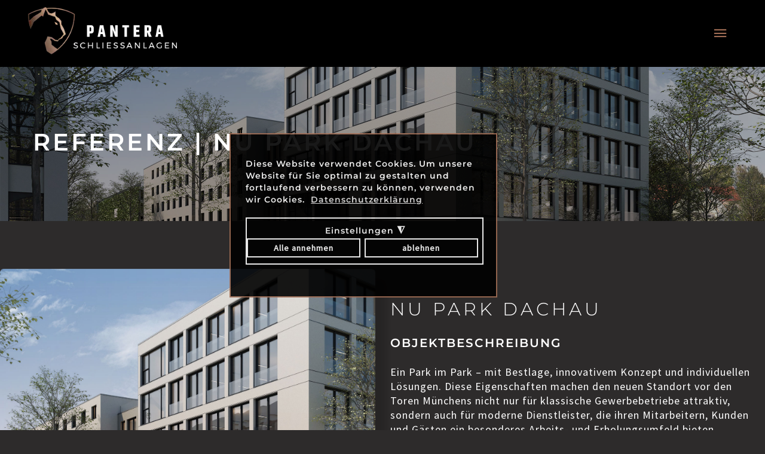

--- FILE ---
content_type: text/css
request_url: https://www.schliessanlagenmuenchen.de/templates/gridbox/css/min/9d6c074814c732fd9fbc5c9b652a0f86.min.css?2025-11-03-19-06-06
body_size: 93627
content:
.cc-window{opacity:1;transition:opacity 1s ease}.cc-window.cc-opacity-60{opacity:0.6}.cc-window.cc-opacity-70{opacity:0.7}.cc-window.cc-opacity-80{opacity:0.8}.cc-window.cc-opacity-90{opacity:0.9}.cc-window.cc-opacity-95{opacity:0.95}.cc-window.cc-opacity-100{opacity:1}.cc-window.cc-invisible{opacity:0}.cc-animate.cc-revoke{transition:transform 1s ease}.cc-animate.cc-revoke.cc-top{transform:translateY(-1em)} .cc-animate.cc-revoke.cc-center{transform:translateY(-1em)}.cc-animate.cc-revoke.cc-bottom{transform:translateY(1em)}.cc-animate.cc-revoke.cc-active.cc-bottom,.cc-animate.cc-revoke.cc-active.cc-top,.cc-animate.cc-revoke.cc-active.cc-center,.cc-animate.cc-revoke-bottom.cc-active,.cc-revoke:hover{transform:translateY(0)}.cc-animate.cc-revoke-bottom.cc-center{transform: translateY(1em)}.cc-grower{max-height:0;overflow:hidden;transition:max-height 1s} .cc-link,.cc-revoke:hover{text-decoration:underline}.cc-revoke,.cc-window{position:fixed;overflow:hidden;box-sizing:border-box;font-family:Helvetica,Calibri,Arial,sans-serif;font-size:16px;line-height:1em;display:-ms-flexbox;display:flex;flex-wrap:nowrap;-ms-flex-wrap:nowrap;flex-flow: row wrap;z-index:99999999}.cc-window.cc-static{position:static}.cc-window.cc-floating{padding:2em;-ms-flex-direction:column;flex-direction:column;text-align:initial}.cc-window.cc-banner{padding:1em 1.8em;width:100%;-ms-flex-direction:row;flex-direction:row}.cc-revoke{padding:.5em;align-items:center}.cc-revoke img,.cc-revoke i,.cc-revoke span{margin-right:5px}.cc-revoke.cc-top.cc-animate{padding:1em .5em 0.2em} .cc-revoke.cc-center.cc-animate{padding:1em .5em 0.2em}.cc-revoke.cc-bottom.cc-animate{padding:0.2em .5em 1em}.cc-revoke-bottom.cc-center.cc-animate{padding: 0.2em .5em 1em}.cc-header{font-size:18px;font-weight:700;margin-top:2px}div.cc-window.cc-top:not(.cc-floating) span.cc-header,div.cc-window.cc-bottom:not(.cc-floating) span.cc-header{max-width:256px}span.cc-message span.cc-cookie-settings-toggle,div.cc-compliance span.cc-cookie-settings-toggle{padding:.2em .4em;font-size:.9em;border-width:2px;border-style:solid;text-align:center;white-space:nowrap;display:inline-block;margin-top:.2em}.cc-btn,.cc-close,.cc-link,.cc-revoke{cursor:pointer}div.cc-center .cc-link{width:fit-content}.cc-link{opacity:.9;display:inline-block;padding:.2em .2em .2em 0;margin: 0 4px 0 0;background:transparent;transition:opacity .2s}.cc-link:hover{opacity:1;background:transparent}.cc-link:active,.cc-link:visited,.cc-link:focus{outline:none;background:transparent}a.cc-link.cc-cookie.cc-empty,a.cc-link.cc-privacy.cc-empty{display:none}a.cc-link label{display:inline-block;font-size:16px;margin:0;padding:0;line-height:inherit;cursor:pointer}.cc-btn{display:block;padding:.4em .8em;font-size:.9em;font-weight:700;border-width:2px;border-style:solid;text-align:center;white-space:nowrap;text-decoration:none}a.cc-btn:hover{text-decoration:underline}.cc-close{display:block;position:absolute;top:.4em;right:.1em;font-size:1.4em;opacity:.9;line-height:.75;outline:none}.cc-close:focus,.cc-close:hover{opacity:1} .cc-revoke.cc-top,.cc-revoke.cc-center{top:0;left:3em;border-bottom-left-radius:.5em;border-bottom-right-radius:.5em}.cc-revoke.cc-bottom{bottom:0;left:3em;border-top-left-radius:.5em;border-top-right-radius:.5em}.cc-revoke.cc-left{left:3em;right:auto}.cc-revoke.cc-right{right:3em;left:auto}.cc-revoke.cc-center{left:50%;margin-left:-75px;top:0;margin-top:0} .cc-revoke.cc-center.cc-revoke-bottom{bottom:0;top:auto;margin-top:auto;border-radius:0;border-top-left-radius:.5em;border-top-right-radius:.5em}.cc-revoke.cc-center.cc-revoke-top{border-radius:0;border-bottom-left-radius:.5em;border-bottom-right-radius:.5em} .cc-revoke.cc-center.cc-revoke-bottom-right{right:3em;left:auto;bottom:0;top:auto;margin-top:auto;border-radius:0;border-top-left-radius:.5em;border-top-right-radius:.5em} .cc-revoke.cc-center.cc-revoke-top-right{right:3em;left:auto;border-radius:0;border-bottom-left-radius:.5em;border-bottom-right-radius:.5em}.cc-revoke.cc-center.cc-revoke-bottom-left{left:3em;right:auto;bottom:0;top:auto;margin:auto;border-radius:.5em .5em 0 0}.cc-revoke.cc-center.cc-revoke-top-left{left:3em;right:auto;top:0;bottom:auto;margin:auto;border-radius:0 0 .5em .5em} .cc-top{top:1em}.cc-left{left:1em}.cc-right{right:1em}.cc-bottom{bottom:1em}.cc-center{top:50%;left:50%;margin-left:-192px;margin-top:-130px}.cc-center.cc-allowall-button{margin-left:-256px}.cc-floating>.cc-link{margin-bottom:1em}.cc-floating .cc-message{display:block;margin-bottom:1em}span.cc-header + span.cc-message span.cc-message-text{margin-right:5px}.cc-window.cc-floating .cc-compliance{-ms-flex:1 0 auto;flex:1 0 auto}.cc-window.cc-banner{-ms-flex-align:center;align-items:center}.cc-banner.cc-top{left:0;right:0;top:0}.cc-banner.cc-bottom{left:0;right:0;bottom:0}.cc-banner .cc-message{-ms-flex:1;flex:1;text-align:left}.cc-compliance{display:-ms-flexbox;display:flex;-ms-flex-align:center;align-items:center;-ms-flex-line-pack:justify;align-content:space-between;flex-wrap:wrap}.cc-compliance>.cc-btn,.cc-compliance span.cc-cookie-settings-toggle{-ms-flex:1;flex:1 1 auto}div.cc-compliance span.cc-cookie-settings-toggle{padding:.4em .8em;margin-right:8px}div.cc-compliance > a.cc-btn, div.cc-compliance > ul.cc-compliance-list a.cc-btn{margin-right:.5em;margin-top:.2em}div.cc-window:not(.cc-floating) a.cc-btn, div.cc-window:not(.cc-floating) ul.cc-compliance-list a.cc-btn{margin-bottom:0}ul.cc-compliance-list{list-style:none!important;padding:0!important;margin:0!important;display:-ms-flexbox;display:flex;flex: 1 1 auto;-ms-flex-align:center;align-items:center;-ms-flex-line-pack:justify;align-content:space-between;flex-wrap:wrap}ul.cc-compliance-list li{flex:1 !important;line-height: 16px}div.cc-window a.cc-link[target="_blank"]:after,a[data-role="gdpr_privacy_policy"][target="_blank"]:after{content:"(opens in new window)";display:none} @media print{.cc-revoke,.cc-window{display:none}}@media screen and (max-width:319px){.cc-btn{white-space:normal}}@media(max-width:639px){.cc-window.cc-top{top:0}.cc-window.cc-bottom{bottom:0}.cc-window.cc-banner,.cc-window.cc-left,.cc-window.cc-right{left:0;right:0}.cc-window.cc-banner{-ms-flex-direction:column;flex-direction:column}.cc-window.cc-banner .cc-compliance{-ms-flex:1;flex:1}.cc-window .cc-message{margin-bottom:1em}.cc-window.cc-banner{-ms-flex-align:unset;align-items:unset}} .cc-floating.cc-theme-classic{padding:1.2em;border-radius:5px}.cc-floating.cc-type-info.cc-theme-classic .cc-compliance{text-align:center;display:inline;-ms-flex:none;flex:none}.cc-theme-classic .cc-btn{border-radius:5px}.cc-theme-classic .cc-btn:last-child{min-width:140px}.cc-floating.cc-type-info.cc-theme-classic .cc-btn{display:inline-block} .cc-theme-edgeless.cc-window{padding:0}.cc-floating.cc-theme-edgeless .cc-message{margin:0 0 1em}.cc-banner.cc-theme-edgeless .cc-btn{margin:0;padding:.8em 1.8em;height:100%}.cc-banner.cc-theme-edgeless .cc-message{margin-left:0}.cc-floating.cc-theme-edgeless .cc-btn+.cc-btn{margin-left:0}span.cc-cookie-settings-toggle{cursor:pointer}span.cc-cookie-settings-toggler{transform:rotate(180deg);transition:transform 250ms;display:inline-block}span.cc-cookie-settings-toggler.cc-opened{transform:rotate(0deg)}span.cc-cookie-domains-toggler{transform:rotate(180deg);transition:transform 250ms;float:right;margin-right:3px;margin-left:5px}span.cc-cookie-domains-toggler.cc-opened{transform:rotate(0deg)} @media(min-width:640px){div.fancybox-30{max-width:599px}}@media(min-width:800px){div.fancybox-50{max-width:799px}}div.cc-checkboxes-container{display:flex;width:100%;flex-flow:wrap;margin-top:6px}div.cc-checkboxes-container input[type=checkbox]{margin:0!important;padding:0!important}div.cc-checkboxes-container a:not(.cc-btn){margin:0 0 0 2px;padding:3px 6px 0 0;text-decoration:none}div.cc-checkbox-container{display:flex;margin-right:6px;margin-bottom:5px;align-items:center;position:relative}div.cc-checkbox-container:not(:last-child) a{border-right:1px solid #FFF}div.cc-floating div.cc-checkboxes-container{margin-top:15px}div.cc-checkboxes-container a.cc-btn.cc-allow,div.cc-checkboxes-container a.cc-btn.cc-deny{min-width:fit-content;padding:0.2em .6em;height:16px;box-sizing:content-box;margin:2px}div.cc-cookie-category-title{font-size:16px;font-weight:700;border-bottom:1px solid #333;display:inline-block}div.cc-cookie-category-title-acceptdate,span.cc-cookie-title-acceptdate{font-weight:normal;margin:0 0 5px 0;font-size:12px;cursor:auto}span.cc-cookie-title-acceptdate{animation:append-animate .3s linear}div.cc-cookie-consent-id{margin-top:5px;margin-left:1px}input.cc-cookie-checkbox+span{position:absolute;top:0;left:0;cursor:pointer;height:18px;width:18px}input.cc-cookie-checkbox[readonly]+span,input.cc-cookie-checkbox[disabled]+span{cursor:auto}input.cc-cookie-checkbox+span:after,input.cc-cookie-checkbox+span:before{position:relative;display:block;content:"";box-sizing:content-box!important}div.cc-cookie-category-description{padding:10px 0}fieldset.cc-cookie-list-title,fieldset.cc-service-list-title{margin:0;padding:0;border:none}fieldset.cc-service-list-title.cc-service-collapsed > *:not(legend){display:none}fieldset.cc-service-list-title{margin-bottom:10px} fieldset.cc-cookie-list-title legend{float:none;margin:0 0 10px 0;display:block;width:100%;padding:0;line-height:36px;color:#333;border:0;border-bottom:1px solid #e5e5e5;font-size:16px} fieldset.cc-service-list-title legend{font-size:16px;font-weight:700;display:inline-block;position:relative;width:fit-content;width:-moz-fit-content;min-width:50%;max-width:80%;border-bottom:none;line-height:32px;margin-bottom:0;margin-left:10px;background:#ececec}div.cc-service-cookie-list-title{font-size:15px;margin:4px 0 2px 10px;border-bottom:1px solid #ccc;width:fit-content}fieldset.cc-service-list-title ul.cc-cookie-category-list{margin-left:25px} ul.cc-cookie-category-list,#main div.gdpr-component-view ul.cc-cookie-category-list{margin:0;padding:0;position:relative}ul.cc-cookie-category-list li,#main div.gdpr-component-view ul.cc-cookie-category-list li{margin-bottom:4px;overflow:hidden;font-size:14px;list-style:none;min-height:20px;background:#f2f2f2;padding:10px}input.cc-cookie-checkbox{height:16px!important;width:16px!important;min-height:18px!important;border-radius:1px;box-sizing:content-box!important;cursor:pointer!important;-webkit-appearance:none;-moz-appearance:none;appearance:none;opacity:0;background:none!important;border:none!important}input.cc-cookie-checkbox+span:before{border:1px solid grey;background:#FFF;width:16px;height:16px;left:-1px}input.cc-cookie-checkbox+span:after{left:1px;border-width:1px;border-style:solid;border-color:#b3b3b3 #dcddde #dcddde #b3b3b3;background-image:linear-gradient(135deg,#b1b6be 0,#FFF 100%);background-repeat:no-repeat;background-position:center;top:-16px;width:12px;height:12px}input.cc-cookie-checkbox:checked+span:after{background-image:url(../../../../plugins/system/gdpr/assets/css/[data-uri]),linear-gradient(135deg,#B1B6BE 0,#FFF 100%)}input.cc-cookie-checkbox[readonly]{opacity:0}input.cc-cookie-checkbox[readonly]+span{opacity:.5}input.cc-cookie-checkbox:disabled+span:after{background-image:url(../../../../plugins/system/gdpr/assets/css/[data-uri]),linear-gradient(135deg,#B1B6BE 0,#FFF 100%)} div.cc-checkboxes-container.cc-checkboxes-filled input.cc-cookie-checkbox:checked+span:before,div.cc-checkbox-container.cc-checkboxes-filled input.cc-cookie-checkbox:checked+span:after{background-color:#28a745;border-color:#28a745;transition:background-color .25s}div.cc-checkboxes-container.cc-checkboxes-filled input.cc-cookie-checkbox:checked+span:after{content:"";border-style:solid;border-width:0 2px 2px 0;border-radius:0;position:absolute;left:4px;top:1px;height:11px;width:6px;transform:rotate(45deg);border-color:#fff;background:transparent}div.cc-checkboxes-container.cc-checkboxes-filled input.cc-cookie-checkbox:disabled+span:before,div.cc-checkbox-container.cc-checkboxes-filled input.cc-cookie-checkbox:disabled+span:after{background-color:#a72828;border-color:#a72828;transition:background-color .25s}div.cc-checkboxes-container.cc-checkboxes-filled input.cc-cookie-checkbox:disabled+span:after{content:"+";position:absolute;left:3px;top:-1px;height:11px;width:6px;transform:rotate(45deg);background:transparent;font-size:26px;border:none;color:#FFF} div.cc-settings-label{opacity:.8;font-size:14px;margin-right:4px}@media (max-width:600px){div.cc-settings-label{width:100%;margin-bottom:2px}}div.cc-window.cc-floating div.cc-settings-label{width:100%;margin-bottom:2px} div.gdprlock-placeholder,div.gdprcookielock-placeholder{position: relative;background-color:#dfdfdf;min-width:200px;min-height:120px;display:flex}div.gdprlock-placeholder.gdprlock-placeholder-action{cursor:pointer}div.gdprlock-placeholder-text,div.gdprcookielock-placeholder-text{font-size:20px;text-align:center;width:80%;margin:auto;line-height:initial} @media screen and (max-width:640px){div.gdprlock-placeholder-text,div.gdprcookielock-placeholder-text{width:100%}}@media screen and (max-width:499px){div.cc-window.cc-floating div.cc-compliance{flex-wrap:wrap}div.cc-window.cc-floating div.cc-compliance a.cc-btn,div.cc-compliance span.cc-cookie-settings-toggle{margin-bottom:5px}div.cc-window.cc-floating.cc-center{left: auto; margin-left: auto;max-width: none}} @keyframes flipOutX{from{transform:perspective(400px)}30%{transform:perspective(400px) rotate3d(1,0,0,-20deg)}to{transform:perspective(400px) rotate3d(1,0,0,90deg)}} .flipOutX{animation-duration:.75s;animation-name:flipOutX;backface-visibility:visible !important} @keyframes flipInX{from{transform:perspective(400px) rotate3d(1,0,0,90deg)}30%{transform:perspective(400px) rotate3d(1,0,0,-20deg)}to{transform:perspective(400px) rotate3d(1,0,0,0deg)}} .flipInX{animation-duration:.75s;animation-name:flipInX;backface-visibility:visible !important} span.cc-cookie-descriptions-toggler,span.cc-services-descriptions-toggler{transition:transform 250ms;display:inline-block;transform:rotate(180deg);cursor:pointer;margin:1px 4px 2px 0;line-height:unset;position:absolute;left:-15px}span.cc-cookie-descriptions-toggler.cc-cookie-descriptions-toggler-open,span.cc-services-descriptions-toggler.cc-services-descriptions-toggler-open{transform:rotate(0)}span.cc-cookie-descriptions-toggler+span.cc-cookie-category-name{cursor:pointer;padding:8px 0} div.cc-cookie-descriptions{clear:both;display:none;margin-top:10px;padding-left:5px}div.cc-cookie-descriptions>*{margin:0}div.cc-service-descriptions{clear:both;margin-top:2px;padding-left:0}div.cc-service-descriptions{font-size:12px;font-weight:400;margin:0 0 10px;line-height:16px}div.cc-service-descriptions p{font-size:12px;font-weight:400;margin:0;line-height:16px}.cc-service-list-hidden{display:none!important} div.cc-cookie-expiration{display:flex;font-weight: 400;margin-top: 8px;font-size: 14px;border-top:2px solid #e1e1e1;padding-top:6px}div.cc-cookie-expiration > span{flex: 1 1 auto}span.cc-cookie-domain-description-title{font-weight:500}span.cc-cookie-domain-description-value{font-size:13px} fieldset.cc-cookie-list-title .gdpr_onoffswitchcookie{width:66px;position:relative;float:right;margin:2px 10px 0 0}fieldset.cc-cookie-list-title .gdpr_onoffswitch-label{display:block;position:relative;overflow:hidden;cursor:pointer;margin:auto;width:auto;max-width:initial}fieldset.cc-cookie-list-title .gdpr_onoffswitch-inner{display:block;width:200%;margin-left:0;transition:margin .2s ease-in 0s}.gdpr_onoffswitch-inner::after,fieldset.cc-cookie-list-title .gdpr_onoffswitch-inner::before{display:block;float:left;width:50%;height:22px;padding:0;line-height:22px;font-size:14px;color:#fff;font-family:Trebuchet,Arial,sans-serif;font-weight:700;box-sizing:border-box}fieldset.cc-cookie-list-title .gdpr_onoffswitch-inner::before{content:"ON";padding-left:14px;background-color:#19a319;color:#fff;transition:background-color .2s}fieldset.cc-cookie-list-title .gdpr_onoffswitch-inner::after{content:"OFF";padding-right:10px;background-color:#f01f1f;transition:background-color .2s;color:#fff;text-align:right}fieldset.cc-cookie-list-title .gdpr_onoffswitch-switch{display:block;width:20px;height:18px;margin:0;background:#fff;position:absolute;top:2px;right:2px;transition:all .2s ease-in 0s}fieldset.cc-cookie-list-title .gdpr_cookie_switcher span.gdpr_onoffswitch-switch{width:14px;height:14px}fieldset.cc-cookie-list-title .gdpr_cookie_switcher label.gdpr_onoffswitch-label{height:18px}fieldset.cc-cookie-list-title .gdpr_cookie_switcher span.gdpr_onoffswitch-inner::after,fieldset.cc-cookie-list-title .gdpr_cookie_switcher span.gdpr_onoffswitch-inner::before{line-height:18px}fieldset.cc-cookie-list-title .gdpr_onoffswitchcookie.gdpr_cookie_switcher.disabled .gdpr_onoffswitch-inner{margin-left:-100%}fieldset.cc-cookie-list-title .gdpr_onoffswitchcookie.gdpr_cookie_switcher.disabled .gdpr_onoffswitch-switch{right:50px}fieldset.cc-cookie-list-title div.gdpr_cookie_switcher.inactive span.gdpr_onoffswitch-inner::before,fieldset.cc-cookie-list-title div.gdpr_cookie_switcher.inactive span.gdpr_onoffswitch-inner::after{background-color:#d0d0d0}fieldset.cc-service-list-title legend div.gdpr_cookie_switcher{margin-top:8px;margin-left:8px} #gdpr_reload_msg{width:212px;min-height:40px;cursor:auto;position:fixed;left:50%;top:50%;margin-left:-109px;margin-top:0;box-shadow:0 0 7px 5px rgba(0,0,0,.4);border-radius:30px;z-index:20000;background-color:#eee;padding:3px}#gdpr_reload_msg::before{content:'';background-repeat:no-repeat;width:16px;height:16px;display:block;position:absolute;top:-10px;left:18px}#gdpr_reload_msgtext{width:210px;clear:both;margin:2px 0;font-size:14px;font-weight:700;text-align:center}#gdpr_reload_msgtext::before{content:'';background:#eee;width:15px;height:15px;border-top:0 solid rgba(0,0,0,.18);border-bottom:1px solid rgba(0,0,0,.18);border-right:1px solid rgba(0,0,0,.18);border-left:0;border-top-left-radius:0;border-bottom-right-radius:20px;display:block;position:absolute;bottom:-15px;right:50px;box-shadow:1px 7px 8px 1px rgba(0,0,0,.4)}#gdpr_reload_info_icon{position:absolute;top:-8px;left:0;font-size:20px;background:#000;border-radius:10px;color:#fff;padding:0;margin:0;width:20px;height:20px;line-height:20px}body.gdpr-backdrop-effect{filter:brightness(50%)}body.gdpr-prevent-scrolling{overflow: hidden}div.cc-window.gdpr-prevent-scrolling{overflow:auto;max-height:90%;flex-wrap:unset}body.gdpr-backdrop-effect .offcanvas-menu{display:none}body.gdpr-prevent-scrolling .offcanvas-menu{display:none} div.cc-center-xtd.gdpr-prevent-scrolling span.cc-message span.cc-cookie-settings-toggle{position:static;margin-top:10px}div.cc-window.gdpr-prevent-scrolling,span.cc-message{scrollbar-width:thin!important}div.cc-window.gdpr-prevent-scrolling::-webkit-scrollbar,span.cc-message::-webkit-scrollbar{width:8px}div.cc-window.gdpr-prevent-scrolling::-webkit-scrollbar-track,span.cc-message::-webkit-scrollbar-track{background:#f1f1f1}div.cc-window.gdpr-prevent-scrolling::-webkit-scrollbar-thumb,span.cc-message::-webkit-scrollbar-thumb{background:#666}div.cc-window.gdpr-prevent-scrolling::-webkit-scrollbar-thumb:hover,span.cc-message::-webkit-scrollbar-thumb:hover{background:#555}@media(max-height:640px){div.cc-floating>a.cc-link{margin-bottom:.4em}div.cc-window:not(.cc-center) span.cc-message{overflow:auto;max-height:240px;min-width:min-content}div.cc-window:not(.cc-center) span.cc-header+span.cc-message{overflow:auto;max-height:200px;min-width:min-content}}@media(max-height:480px){div.cc-window:not(.cc-center) span.cc-message{overflow:auto;max-height:160px;min-width:min-content}div.cc-window:not(.cc-center) span.cc-header+span.cc-message{overflow:auto;max-height:100px}}@media(max-height:360px){div.cc-window:not(.cc-center) span.cc-message{overflow:auto;max-height:100px;min-width:min-content}div.cc-window:not(.cc-center) span.cc-header+span.cc-message{overflow:auto;max-height:50px}} @keyframes append-animate{from{transform:scale(0);opacity:0}to{transform:scale(1);opacity:1}} @keyframes append-opacity{from{opacity:0}to{opacity:1}} div.gdpr-component-view{position:relative;margin-bottom:20px;padding:20px;border-radius:20px;background:#fafafa}div.gdpr-component-view div.cc-cookie-category-title{position:relative}div.gdpr-component-view div.cc-checkboxes-container span.cc-checkboxes-placeholder{top:25px}div.gdpr-component-view div.gdpr_cookie_switcher{display:none}div.gdpr-component-view div.cc-cookie-category-title-acceptdate{animation:append-opacity .3s linear}div.gdpr-component-view div.cc-checkboxes-container input.cc-cookie-checkbox+span{position:absolute;cursor:pointer;background-color:#ccc;transition:.4s}div.gdpr-component-view div.cc-checkboxes-container input.cc-cookie-checkbox[readonly]+span{cursor:auto}div.gdpr-component-view div.cc-checkboxes-container input.cc-cookie-checkbox+span::before{position:absolute;content:"";height:10px;width:14px;left:5px;bottom:4px;background-color:#fff;transition:.4s;border:none;border-radius:0}div.gdpr-component-view div.cc-checkbox-container input.cc-cookie-checkbox:checked+span:after,div.gdpr-component-view div.cc-checkbox-container input.cc-cookie-checkbox:disabled+span:after,div.gdpr-component-view div.cc-checkboxes-container input.cc-cookie-checkbox:checked+span::before,div.gdpr-component-view div.cc-checkboxes-container input.cc-cookie-checkbox:disabled+span::before{background-color:#fff;border-color:#fff;transition:.4s}div.gdpr-component-view div.cc-checkboxes-container input.cc-cookie-checkbox:checked+span{background-color:#19a319}div.gdpr-component-view div.cc-checkboxes-container input.cc-cookie-checkbox:focus+span{box-shadow:0 0 1px #19a319}div.gdpr-component-view div.cc-checkboxes-container input.cc-cookie-checkbox:checked+span::before{transform:translateX(18px)}div.gdpr-component-view div.cc-checkboxes-container input.cc-cookie-checkbox:checked+span.cc-checkbox-switcher-category-transitioning::before{transform:none;left:3px}div.gdpr-component-view div.cc-checkboxes-container input.cc-cookie-checkbox+span{width:42px}div.gdpr-component-view div.cc-checkboxes-container input.cc-cookie-checkbox:disabled+span{background-color:#f01f1f;opacity:.7;cursor:auto}div.gdpr-component-view input.cc-cookie-checkbox+span:after{background:0 0;display:none}div.gdpr-component-view div.cc-cookie-category-title{position:relative;margin-bottom:20px;border:none}div.gdpr-component-view div.cc-cookie-category-title:after{background:#ccc;bottom:-10px;content:"";height:2px;left:0;margin:0;position:absolute;width:82px;transition:all .33s ease-in-out}div.gdpr-component-view div.cc-cookie-category-title:hover:after{width:180px}div.cc-cookie-acceptdate-hidden,span.cc-cookie-acceptdate-hidden{display:none}div.cc-gdpr-component-view a.cc-btn{margin:5px;border-radius:5px}div.cc-gdpr-component-view a.cc-btn.cc-allow,div.cc-gdpr-component-view a.cc-btn.cc-allow:hover,div.cc-gdpr-component-view a.cc-btn.cc-allow:focus{background:#FFFFFF;color:#000000;border-color:#000000}div.cc-gdpr-component-view a.cc-btn.cc-allowall,div.cc-gdpr-component-view a.cc-btn.cc-allowall:hover,div.cc-gdpr-component-view a.cc-btn.cc-allowall:focus{background:#FFFFFF;color:#000000;border-color:#000000}div.cc-gdpr-component-view a.cc-btn.cc-deny,div.cc-gdpr-component-view a.cc-btn.cc-deny:hover,div.cc-gdpr-component-view a.cc-btn.cc-deny:focus{background:#313131;color:#FFFFFF;border-color:#000000}div.gdpr-component-view fieldset.cc-service-list-title ul.cc-cookie-category-list li{margin: 5px 0 0 0}div.gdpr-component-view ul.cc-cookie-category-list li,#main div.gdpr-component-view ul.cc-cookie-category-list li{margin: 5px 0 0 0;padding: 4px 0 4px 6px}div.gdpr-component-view fieldset.cc-cookie-list-title div.gdpr_onoffswitchcookie:not([data-type=service]){margin: 1px 10px 0 0}div.gdpr-component-view fieldset.cc-service-list-title{margin-top:10px}span.cc-cookie-descriptions-toggler,span.cc-services-descriptions-toggler,div.gdpr-component-view span.cc-cookie-descriptions-toggler,div.gdpr-component-view span.cc-services-descriptions-toggler{position:relative;left:0} .cc-cookie-consent-domains{margin:10px 0;padding:8px 6px;border:1px solid #ccc;border-radius:8px}.cc-window:not(.cc-floating) .cc-cookie-consent-domains{width:fit-content}.cc-domains-toggle{margin-left:3px}#cc-toggle-domains{text-decoration:none;font-size:14px;display:block}#cc-domains-list{margin-top:10px;padding:8px 20px;border-radius:8px;border:1px solid #ccc;background:#f2f2f2;color:#333}.cc-domains-ul{list-style:none;padding:0;margin:0}.cc-domains-ul li{margin:10px 0}.cc-domains-ul a{color:#000;text-decoration:none;font-size:14px}#cc-domains-list>span{color:#000;font-weight:600;font-size:12px;border-bottom:1px solid #ccc;padding:5px 0 10px;display:block;margin-bottom:10px}div.cc-revoke.cc-revoke-bottom-icon,div.cc-revoke.cc-revoke-bottom-left-icon,div.cc-revoke.cc-revoke-bottom-right-icon,div.cc-revoke.cc-revoke-top-icon,div.cc-revoke.cc-revoke-top-left-icon,div.cc-revoke.cc-revoke-top-right-icon{border-radius:50%!important;box-shadow:0 4px 16px rgba(0,0,0,.15);font-family:Helvetica,Arial,sans-serif;line-height:1.5;height:48px;width:48px;display:flex;justify-content:center;padding:.5em!important;transform:none!important}div.cc-revoke.cc-revoke-bottom-icon,div.cc-revoke.cc-revoke-bottom-left-icon,div.cc-revoke.cc-revoke-bottom-right-icon{bottom:1em!important}div.cc-revoke.cc-revoke-top-icon,div.cc-revoke.cc-revoke-top-left-icon,div.cc-revoke.cc-revoke-top-right-icon{top:1em!important}div.cc-revoke.cc-revoke-top-left-icon,div.cc-revoke.cc-revoke-bottom-left-icon{left:1em!important}div.cc-revoke.cc-revoke-top-right-icon,div.cc-revoke.cc-revoke-bottom-right-icon{right:1em!important}img.gdpr-consent-icon{width:30px;height:30px;margin:0;padding:0}div.cc-revoke.cc-revoke-bottom-icon:hover,div.cc-revoke.cc-revoke-bottom-left-icon:hover,div.cc-revoke.cc-revoke-bottom-right-icon:hover,div.cc-revoke.cc-revoke-top-icon:hover,div.cc-revoke.cc-revoke-top-left-icon:hover,div.cc-revoke.cc-revoke-top-right-icon:hover{box-shadow:0 6px 20px rgba(0,0,0,.25)}.fancybox-container,.fancybox-thumbs,.fancybox-thumbs>ul>li{-webkit-tap-highlight-color:transparent}.fancybox-slide::-webkit-scrollbar{-webkit-appearance:none}.fancybox-slide{scrollbar-width:none;-ms-overflow-style: -ms-autohiding-scrollbar}.fancybox-outer,.fancybox-thumbs{-webkit-overflow-scrolling:touch}.fancybox-active{height:auto}.fancybox-is-hidden{left:-9999px;margin:0;position:absolute!important;top:-9999px;visibility:hidden}.fancybox-container{-webkit-backface-visibility:hidden;backface-visibility:hidden;font-family:-apple-system,BlinkMacSystemFont,'Segoe UI',Roboto,'Helvetica Neue',Arial,sans-serif,'Apple Color Emoji','Segoe UI Emoji','Segoe UI Symbol';height:100%;left:0;position:fixed;top:0;-webkit-transform:translateZ(0);transform:translateZ(0);width:100%;z-index:99992}.gdpr-fancybox-container{z-index:99999999}.fancybox-container *{box-sizing:border-box}.fancybox-background,.fancybox-inner,.fancybox-outer,.fancybox-stage{bottom:0;left:0;position:absolute;right:0;top:0;width:auto;height:auto}div.fancybox-is-open div.fancybox-inner{position:absolute}div.fancybox-background{width:0;height:0}div.fancybox-container.fancybox-is-open div.fancybox-background{width:auto;height:auto}.fancybox-outer{overflow-y:auto}.fancybox-background{background:#1e1e1e;opacity:0;transition-duration:inherit;transition-property:opacity;transition-timing-function:cubic-bezier(.47,0,.74,.71)}.fancybox-is-open .fancybox-background{opacity:.87;transition-timing-function:cubic-bezier(.22,.61,.36,1)}.fancybox-caption,.fancybox-infobar,.fancybox-navigation .fancybox-button,.fancybox-toolbar{direction:ltr;opacity:0;position:absolute;transition:opacity .25s,visibility 0s linear .25s;visibility:hidden;z-index:99997}.fancybox-show-caption .fancybox-caption,.fancybox-show-infobar .fancybox-infobar,.fancybox-show-nav .fancybox-navigation .fancybox-button,.fancybox-show-toolbar .fancybox-toolbar{opacity:1;transition:opacity .25s,visibility 0s;visibility:visible}.fancybox-infobar{color:#ccc;font-size:13px;-webkit-font-smoothing:subpixel-antialiased;height:44px;left:0;line-height:44px;min-width:44px;mix-blend-mode:difference;padding:0 10px;pointer-events:none;text-align:center;top:0;-webkit-touch-callout:none;-webkit-user-select:none;-moz-user-select:none;-ms-user-select:none;user-select:none}.fancybox-toolbar{right:0;top:0}.fancybox-stage{direction:ltr;overflow:visible;-webkit-transform:translate3d(0,0,0);z-index:99994}.fancybox-is-open .fancybox-stage{overflow:hidden}.fancybox-slide{-webkit-backface-visibility:hidden;backface-visibility:hidden;display:none;height:100%;left:0;outline:0;overflow:auto;-webkit-overflow-scrolling:touch;padding:44px;position:absolute;text-align:center;top:0;transition-property:opacity,-webkit-transform;transition-property:transform,opacity;transition-property:transform,opacity,-webkit-transform;white-space:normal;width:100%;z-index:99994}.fancybox-slide::before{content:'';display:inline-block;height:100%;margin-right:-.25em;vertical-align:middle;width:0}.fancybox-is-sliding .fancybox-slide,.fancybox-slide--current,.fancybox-slide--next,.fancybox-slide--previous{display:block}.fancybox-slide--next{z-index:99995}.fancybox-slide--image{overflow:visible;padding:44px 0}.fancybox-slide--image::before{display:none}.fancybox-slide--html{padding:6px 6px 0}.fancybox-slide--iframe{padding:44px 44px 0}.fancybox-content{background:#fff;color:#000;display:inline-block;margin:0 0 6px;max-width:100%;overflow:hidden;padding:24px;position:relative;text-align:left;vertical-align:middle}.fancybox-slide--image .fancybox-content,.fancybox-spaceball{left:0;margin:0;max-width:none;position:absolute;top:0;-webkit-user-select:none;-moz-user-select:none;padding:0}.fancybox-button,.fancybox-iframe{vertical-align:top}.fancybox-slide--image .fancybox-content{-webkit-animation-timing-function:cubic-bezier(.5,0,.14,1);animation-timing-function:cubic-bezier(.5,0,.14,1);-webkit-backface-visibility:hidden;backface-visibility:hidden;background:no-repeat;background-size:100% 100%;overflow:visible;-webkit-transform-origin:top left;-ms-transform-origin:top left;transform-origin:top left;transition-property:opacity,-webkit-transform;transition-property:transform,opacity;transition-property:transform,opacity,-webkit-transform;-ms-user-select:none;user-select:none;z-index:99995}.fancybox-can-zoomOut .fancybox-content{cursor:-webkit-zoom-out;cursor:zoom-out}.fancybox-can-zoomIn .fancybox-content{cursor:-webkit-zoom-in;cursor:zoom-in}.fancybox-can-drag .fancybox-content{cursor:-webkit-grab;cursor:grab}.fancybox-is-dragging .fancybox-content{cursor:-webkit-grabbing;cursor:grabbing}.fancybox-container [data-selectable=true]{cursor:text}fancybox-spaceball{background:0 0;border:0;height:100%;max-height:none;-ms-user-select:none;user-select:none;width:100%}.fancybox-spaceball{z-index:1}.fancybox-slide--html .fancybox-content{margin-bottom:6px}.fancybox-slide--iframe .fancybox-content,.fancybox-slide--map .fancybox-content,.fancybox-slide--video .fancybox-content{height:100%;margin:0;overflow:visible;padding:0;width:100%}.fancybox-slide--video .fancybox-content{background:#000}.fancybox-slide--map .fancybox-content{background:#e5e3df}.fancybox-slide--iframe .fancybox-content{background:#fff;height:calc(100% - 44px);margin-bottom:44px}.fancybox-iframe,.fancybox-video{background:0 0;border:0;height:100%;margin:0;overflow:hidden;padding:0 0 0 5px;width:100%}.fancybox-error{background:#fff;cursor:default;max-width:400px;padding:40px;width:100%}.fancybox-error p{color:#444;font-size:16px;line-height:20px;margin:0;padding:0}.fancybox-button{background:rgba(30,30,30,.6);border:0;border-radius:0;cursor:pointer;display:inline-block;height:44px;margin:0;outline:0;padding:10px;transition:color .2s;width:44px}.fancybox-button,.fancybox-button:link,.fancybox-button:visited{color:#ccc}.fancybox-button:focus,.fancybox-button:hover{color:#fff}.fancybox-button.disabled,.fancybox-button.disabled:hover,.fancybox-button[disabled],.fancybox-button[disabled]:hover{color:#888;cursor:default}.fancybox-button svg{display:block;overflow:visible;position:relative;shape-rendering:geometricPrecision}.fancybox-button--pause svg path:nth-child(1),.fancybox-button--play svg path:nth-child(2),.fancybox-is-scaling .fancybox-close-small,.fancybox-is-zoomable.fancybox-can-drag .fancybox-close-small{display:none}.fancybox-button svg path{fill:transparent;stroke:currentColor;stroke-linejoin:round;stroke-width:3}.fancybox-button--play svg path,.fancybox-button--share svg path,.fancybox-button--thumbs svg path{fill:currentColor}.fancybox-button--share svg path{stroke-width:1}.fancybox-navigation .fancybox-button{height:38px;opacity:0;padding:6px;position:absolute;top:50%;width:38px}.fancybox-show-nav .fancybox-navigation .fancybox-button{transition:opacity .25s,visibility 0s,color .25s}.fancybox-navigation .fancybox-button::after{content:'';left:-25px;padding:50px;position:absolute;top:-25px}.fancybox-navigation .fancybox-button--arrow_left{left:6px}.fancybox-navigation .fancybox-button--arrow_right{right:6px}.fancybox-close-small{background:0 0;border:0;border-radius:0;color:#555;cursor:pointer;height:44px;margin:0;padding:6px;position:absolute;right:0;top:0;width:44px;z-index:10}.fancybox-close-small svg{fill:transparent;opacity:.8;stroke:currentColor;stroke-width:1.5;transition:stroke .1s}.fancybox-close-small:focus{outline:0}.fancybox-close-small:hover svg{opacity:1}.fancybox-slide--iframe .fancybox-close-small,.fancybox-slide--image .fancybox-close-small,.fancybox-slide--video .fancybox-close-small{color:#ccc;padding:5px;right:-12px;top:-44px}.fancybox-slide--iframe .fancybox-close-small:hover svg,.fancybox-slide--image .fancybox-close-small:hover svg,.fancybox-slide--video .fancybox-close-small:hover svg{background:0 0;color:#fff}.fancybox-caption::after,.fancybox-caption::before{display:block;position:absolute;content:''}.fancybox-caption{bottom:0;color:#fff;font-size:14px;font-weight:400;left:0;line-height:1.5;padding:25px 44px;right:0}.fancybox-caption::before{background-image:url(../../../../plugins/system/gdpr/assets/css/[data-uri]);background-repeat:repeat-x;background-size:contain;bottom:0;left:0;pointer-events:none;right:0;top:-25px;z-index:-1}.fancybox-caption::after{border-bottom:1px solid rgba(255,255,255,.3);left:44px;right:44px;top:0}.fancybox-caption a,.fancybox-caption a:link,.fancybox-caption a:visited{color:#ccc;text-decoration:none}.fancybox-caption a:hover{color:#fff;text-decoration:underline}.fancybox-loading{-webkit-animation:fancybox-rotate .8s infinite linear;animation:fancybox-rotate .8s infinite linear;background:0 0;border:6px solid rgba(100,100,100,.5);border-radius:100%;border-top-color:#fff;height:60px;left:50%;margin:-30px 0 0 -30px;opacity:.6;padding:0;position:absolute;top:50%;width:60px;z-index:99999}@-webkit-keyframes fancybox-rotate{from{-webkit-transform:rotate(0);transform:rotate(0)}to{-webkit-transform:rotate(359deg);transform:rotate(359deg)}}@keyframes fancybox-rotate{from{-webkit-transform:rotate(0);transform:rotate(0)}to{-webkit-transform:rotate(359deg);transform:rotate(359deg)}}.fancybox-animated{transition-timing-function:cubic-bezier(0,0,.25,1)}.fancybox-fx-slide.fancybox-slide--previous{opacity:0;-webkit-transform:translate3d(-100%,0,0);transform:translate3d(-100%,0,0)}.fancybox-fx-slide.fancybox-slide--next{opacity:0;-webkit-transform:translate3d(100%,0,0);transform:translate3d(100%,0,0)}.fancybox-fx-slide.fancybox-slide--current{opacity:1;-webkit-transform:translate3d(0,0,0);transform:translate3d(0,0,0)}.fancybox-fx-fade.fancybox-slide--next,.fancybox-fx-fade.fancybox-slide--previous{opacity:0;transition-timing-function:cubic-bezier(.19,1,.22,1)}.fancybox-fx-fade.fancybox-slide--current{opacity:1}.fancybox-fx-zoom-in-out.fancybox-slide--previous{opacity:0;-webkit-transform:scale3d(1.5,1.5,1.5);transform:scale3d(1.5,1.5,1.5)}.fancybox-fx-zoom-in-out.fancybox-slide--next{opacity:0;-webkit-transform:scale3d(.5,.5,.5);transform:scale3d(.5,.5,.5)}.fancybox-fx-zoom-in-out.fancybox-slide--current{opacity:1;-webkit-transform:scale3d(1,1,1);transform:scale3d(1,1,1)}.fancybox-fx-rotate.fancybox-slide--previous{opacity:0;-webkit-transform:rotate(-360deg);-ms-transform:rotate(-360deg);transform:rotate(-360deg)}.fancybox-fx-rotate.fancybox-slide--next{opacity:0;-webkit-transform:rotate(360deg);-ms-transform:rotate(360deg);transform:rotate(360deg)}.fancybox-fx-rotate.fancybox-slide--current{opacity:1;-webkit-transform:rotate(0);-ms-transform:rotate(0);transform:rotate(0)}.fancybox-fx-circular.fancybox-slide--previous{opacity:0;-webkit-transform:scale3d(0,0,0) translate3d(-100%,0,0);transform:scale3d(0,0,0) translate3d(-100%,0,0)}.fancybox-fx-circular.fancybox-slide--next{opacity:0;-webkit-transform:scale3d(0,0,0) translate3d(100%,0,0);transform:scale3d(0,0,0) translate3d(100%,0,0)}.fancybox-fx-circular.fancybox-slide--current{opacity:1;-webkit-transform:scale3d(1,1,1) translate3d(0,0,0);transform:scale3d(1,1,1) translate3d(0,0,0)}.fancybox-fx-tube.fancybox-slide--previous{-webkit-transform:translate3d(-100%,0,0) scale(.1) skew(-10deg);transform:translate3d(-100%,0,0) scale(.1) skew(-10deg)}.fancybox-fx-tube.fancybox-slide--next{-webkit-transform:translate3d(100%,0,0) scale(.1) skew(10deg);transform:translate3d(100%,0,0) scale(.1) skew(10deg)}.fancybox-fx-tube.fancybox-slide--current{-webkit-transform:translate3d(0,0,0) scale(1);transform:translate3d(0,0,0) scale(1)}.fancybox-share{background:#f4f4f4;border-radius:3px;max-width:90%;padding:30px;text-align:center}.fancybox-share h1{color:#222;font-size:35px;font-weight:700;margin:0 0 20px}.fancybox-share p{margin:0;padding:0}.fancybox-share__button{border:0;border-radius:3px;display:inline-block;font-size:14px;font-weight:700;line-height:40px;margin:0 5px 10px;min-width:130px;padding:0 15px;text-decoration:none;transition:all .2s;-webkit-user-select:none;-moz-user-select:none;-ms-user-select:none;user-select:none;white-space:nowrap}.fancybox-share__button:link,.fancybox-share__button:visited{color:#fff}.fancybox-share__button:hover{text-decoration:none}.fancybox-share__button--fb{background:#3b5998}.fancybox-share__button--fb:hover{background:#344e86}.fancybox-share__button--pt{background:#bd081d}.fancybox-share__button--pt:hover{background:#aa0719}.fancybox-share__button--tw{background:#1da1f2}.fancybox-share__button--tw:hover{background:#0d95e8}.fancybox-share__button svg{height:25px;margin-right:7px;position:relative;top:-1px;vertical-align:middle;width:25px}.fancybox-share__button svg path{fill:#fff}.fancybox-share__input{background:0 0;border:0;border-bottom:1px solid #d7d7d7;border-radius:0;color:#5d5b5b;font-size:14px;margin:10px 0 0;outline:0;padding:10px 15px;width:100%}.fancybox-thumbs{background:#fff;bottom:0;display:none;margin:0;-ms-overflow-style:-ms-autohiding-scrollbar;padding:2px 2px 4px;position:absolute;right:0;top:0;width:212px;z-index:99995}.fancybox-thumbs-x{overflow-x:auto;overflow-y:hidden}.fancybox-show-thumbs .fancybox-thumbs{display:block}.fancybox-show-thumbs .fancybox-inner{right:212px}.fancybox-thumbs>ul{font-size:0;height:100%;list-style:none;margin:0;overflow-x:hidden;overflow-y:auto;padding:0;position:absolute;position:relative;white-space:nowrap;width:100%}.fancybox-thumbs-x>ul{overflow:hidden}.fancybox-thumbs-y>ul::-webkit-scrollbar{width:7px}.fancybox-thumbs-y>ul::-webkit-scrollbar-track{background:#fff;border-radius:10px;box-shadow:inset 0 0 6px rgba(0,0,0,.3)}.fancybox-thumbs-y>ul::-webkit-scrollbar-thumb{background:#2a2a2a;border-radius:10px}.fancybox-thumbs-loading{background:rgba(0,0,0,.1)}.fancybox-thumbs>ul>li{-webkit-backface-visibility:hidden;backface-visibility:hidden;cursor:pointer;float:left;height:75px;margin:2px;max-height:calc(100% - 8px);max-width:calc(50% - 4px);outline:0;overflow:hidden;padding:0;position:relative;width:100px;background-position:center center;background-repeat:no-repeat;background-size:cover}.fancybox-thumbs>ul>li:before{border:4px solid #4ea7f9;bottom:0;content:'';left:0;opacity:0;position:absolute;right:0;top:0;transition:all .2s cubic-bezier(.25,.46,.45,.94);z-index:99991}.fancybox-thumbs .fancybox-thumbs-active:before{opacity:1}@media all and (max-width:800px){.fancybox-thumbs{width:110px}.fancybox-show-thumbs .fancybox-inner{right:110px}.fancybox-thumbs>ul>li{max-width:calc(100% - 10px)}}div.fancybox-skin div.fancybox-inner, div.fancybox-skin div.fancybox-outer {position:relative !important}@font-face { font-family: some; src: url(../../../../templates/gridbox/library/icons/custom-icons/some/Glyphter.woff) format("woff"), url(../../../../templates/gridbox/library/icons/custom-icons/some/Glyphter.ttf) format("truetype"); } .some-yt_icon_mono_dark:before { content: '\0041'; font-family: some; font-weight: normal; font-style: normal; -webkit-font-smoothing: antialiased; -moz-osx-font-smoothing: grayscale; } .some-f_logo_RGB-White_1024:before { content: '\0042'; font-family: some; font-weight: normal; font-style: normal; -webkit-font-smoothing: antialiased; -moz-osx-font-smoothing: grayscale; } .some-Instagram_Glyph_White:before { content: '\0043'; font-family: some; font-weight: normal; font-style: normal; -webkit-font-smoothing: antialiased; -moz-osx-font-smoothing: grayscale; } .some-linked-in-weiss:before { content: '\0044'; font-family: some; font-weight: normal; font-style: normal; -webkit-font-smoothing: antialiased; -moz-osx-font-smoothing: grayscale; } .some-threads-logo-white:before { content: '\0045'; font-family: some; font-weight: normal; font-style: normal; -webkit-font-smoothing: antialiased; -moz-osx-font-smoothing: grayscale; } .some-TikTok-Social-Icon-Mono-White:before { content: '\0046'; font-family: some; font-weight: normal; font-style: normal; -webkit-font-smoothing: antialiased; -moz-osx-font-smoothing: grayscale; } .some-logo:before { content: '\0047'; font-family: some; font-weight: normal; font-style: normal; -webkit-font-smoothing: antialiased; -moz-osx-font-smoothing: grayscale; }#item-16540729120 {--border-radius: 0px;min-height: 50px;display : block;margin-bottom: 0px;margin-top: 110px;padding-bottom: 100px;padding-left: 0px;padding-right: 0px;padding-top: 100px;}#item-16540729120 {background-image: url(../../../../components/com_gridbox/assets/css/storage/../../../../../images/pantera/referenz/referenzen-header-pantera-schliessanlagen-muenchen.webp);background-color: rgba(0, 0, 0, 0);backdrop-filter: none;background-attachment: scroll;background-position: center center;background-repeat: no-repeat;background-size: cover;--shadow-horizontal: 0px;--shadow-vertical: 11px;--shadow-blur: 25px;--shadow-spread: 6px;--shadow-color: rgba(3, 3, 3, 0);}#item-16540729120 > .ba-overlay {background-color: rgba(0, 0, 0, 0.3);background-image: none;backdrop-filter: none;}#item-16596963237550 {--border-radius: 0px;min-height: 50px;display : block;margin-bottom: 0px;margin-top: 0px;padding-bottom: 100px;padding-left: 0px;padding-right: 0px;padding-top: 150px;}#item-16596963608790 {--border-radius: 0px;min-height: 50px;display : block;margin-bottom: 0px;margin-top: 0px;padding-bottom: 100px;padding-left: 0px;padding-right: 0px;padding-top: 0px;}#item-16597043107840 {--border-radius: 0px;min-height: 50px;display : block;margin-bottom: 0px;margin-top: 0px;padding-bottom: 100px;padding-left: 0px;padding-right: 0px;padding-top: 0px;}#item-16597045154960 {--border-radius: 0px;min-height: 50px;display : block;margin-bottom: 0px;margin-top: 0px;padding-bottom: 100px;padding-left: 0px;padding-right: 0px;padding-top: 0px;}#item-16540729121 {--border-radius: 0px;min-height: 50px;display : block;margin-bottom: 25px;margin-top: 25px;padding-bottom: 0px;padding-left: 0px;padding-right: 0px;padding-top: 0px;}#item-16596963237554 {--border-radius: 0px;min-height: 50px;display : block;margin-bottom: 0px;margin-top: 0px;padding-bottom: 0px;padding-left: 0px;padding-right: 0px;padding-top: 0px;}#item-16596963608802 {--border-radius: 0px;min-height: 50px;display : block;margin-bottom: 0px;margin-top: 0px;padding-bottom: 0px;padding-left: 0px;padding-right: 0px;padding-top: 0px;}#item-16597043107843 {--border-radius: 0px;min-height: 50px;display : block;margin-bottom: 0px;margin-top: 30px;padding-bottom: 0px;padding-left: 0px;padding-right: 0px;padding-top: 0px;}#item-16597045154968 {--border-radius: 0px;min-height: 50px;display : block;margin-bottom: 0px;margin-top: 0px;padding-bottom: 0px;padding-left: 0px;padding-right: 0px;padding-top: 0px;}#item-16540729122 {--border-radius: 0px;min-height: 50px;display : block;margin-bottom: 0px;margin-top: 0px;padding-bottom: 0px;padding-left: 0px;padding-right: 0px;padding-top: 0px;}#item-16596963237555 {--border-radius: 6px;animation-duration: 1.8s;animation-delay: 0.4s;opacity: 0;min-height: 50px;display : block;margin-bottom: 0px;margin-top: 0px;padding-bottom: 0px;padding-left: 0px;padding-right: 0px;padding-top: 0px;}#item-16596963237555 {background-image: url(../../../../components/com_gridbox/assets/css/storage/../../../../../images/pantera/referenz/nupark/referenzen-nupark-einleitung-pantera-schliessanlagen-muenchen.jpg);background-color: rgba(0, 0, 0, 0);backdrop-filter: none;background-attachment: scroll;background-position: center center;background-repeat: no-repeat;background-size: cover;--shadow-horizontal: 15px;--shadow-vertical: 20px;--shadow-blur: 10px;--shadow-spread: 4px;--shadow-color: var(--shadow);}#item-16596963237555.visible {opacity: 1;}#item-16596963237556 {--border-radius: 0px;animation-duration: 1.8s;animation-delay: 0.3s;opacity: 0;min-height: 50px;display : block;margin-bottom: 0px;margin-top: 0px;padding-bottom: 50px;padding-left: 50px;padding-right: 0px;padding-top: 50px;}#item-16596963237556.visible {opacity: 1;}#item-16596963237557 {--border-radius: 0px;min-height: 50px;display : block;margin-bottom: 0px;margin-top: 0px;padding-bottom: 0px;padding-left: 0px;padding-right: 0px;padding-top: 0px;}#item-16596963608803 {--border-radius: 0px;min-height: 50px;display : block;margin-bottom: 0px;margin-top: 0px;padding-bottom: 0px;padding-left: 0px;padding-right: 50px;padding-top: 0px;}#item-16596963608804 {--border-radius: 0px;animation-duration: 1.8s;animation-delay: 0.4s;opacity: 0;min-height: 50px;display : block;margin-bottom: 0px;margin-top: 0px;padding-bottom: 0px;padding-left: 0px;padding-right: 0px;padding-top: 0px;}#item-16596963608804.visible {opacity: 1;}#item-16597043107844 {--border-radius: 0px;min-height: 50px;display : block;margin-bottom: 0px;margin-top: 0px;padding-bottom: 0px;padding-left: 0px;padding-right: 0px;padding-top: 0px;}#item-16597045154969 {--border-radius: 0px;animation-duration: 1.8s;animation-delay: 0.4s;opacity: 0;min-height: 50px;display : block;margin-bottom: 0px;margin-top: 0px;padding-bottom: 0px;padding-left: 0px;padding-right: 0px;padding-top: 0px;}#item-16597045154969.visible {opacity: 1;}#item-16597045154970 {--border-radius: 0px;min-height: 50px;display : block;margin-bottom: 0px;margin-top: 0px;padding-bottom: 0px;padding-left: 50px;padding-right: 0px;padding-top: 0px;}#item-16540769040 {display : block;margin-bottom: 0px;margin-top: 0px;}#item-1659701812040 {display : block;margin-bottom: 25px;margin-top: 25px;}#item-1659701812040 {animation-duration: 0.9s;animation-delay: 0s;opacity: 1;}#item-1659701911010 {display : block;margin-bottom: 25px;margin-top: 25px;}#item-1659701911010 p {font-weight: 400;font-size: 18px;}#item-1659701911010 h3 {text-align: left;}#item-1659701911010 {animation-duration: 0.9s;animation-delay: 0s;opacity: 1;}#item-16596963608792 {display : block;margin-bottom: 0px;margin-top: 0px;}#item-16596963608792 {animation-duration: 0.9s;animation-delay: 0s;opacity: 1;}#item-16596963608791 {text-align: center;display : block;margin-bottom: 0px;margin-top: 0px;margin-right: 0px;margin-left: 0px;}#item-16596963608791 .ba-image-wrapper {--border-color: var(--border);--border-radius: 6px;--border-style: solid;--border-width: 0px;--border-bottom: 1;--border-left: 1;--border-top: 1;--border-right: 1;}#item-16596963608791 .ba-image-wrapper {--transition-duration: 0.3s;}#item-16596963608791 .ba-image-item-title {color: var(--title-inverse);background-image: none;font-size: 32px;font-style: normal;font-weight: 900;letter-spacing: 0px;line-height: 42px;text-decoration: none;text-align: center;text-transform: none;margin-bottom: 0px;margin-top: 0px;}#item-16596963608791 .ba-image-item-description {color: var(--title-inverse);background-image: none;font-size: 21px;font-style: normal;font-weight: 300;letter-spacing: 0px;line-height: 36px;text-decoration: none;text-align: center;text-transform: none;margin-bottom: 0px;margin-top: 0px;}#item-16596963608791 {animation-duration: 0.9s;animation-delay: 0s;opacity: 1;}#item-16596963608791 .ba-image-wrapper { cursor: default; }#item-16597043107841 {display : block;margin-bottom: 0px;margin-top: 0px;}#item-16597043107841 .slideshow-content {width: 100%;margin-left: auto;}#item-16597043107841 li {width: calc((100% - 60px) / 3);}#item-16597043107841 ul:not(.slideset-loaded) li.item.active:not(:first-child) {margin-left: 30px;}#item-16597043107841 li.item:nth-child(1) .ba-slideshow-img {background-image: url(../../../../components/com_gridbox/assets/css/storage/../../../../../images/pantera/referenz/nupark/referenzen-nupark-buero-pantera-schliessanlagen-muenchen.webp);}#item-16597043107841 li.item:nth-child(2) .ba-slideshow-img {background-image: url(../../../../components/com_gridbox/assets/css/storage/../../../../../images/pantera/referenz/nupark/referenzen-nupark-gastro-pantera-schliessanlagen-muenchen.jpg);}#item-16597043107841 li.item:nth-child(3) .ba-slideshow-img {background-image: url(../../../../components/com_gridbox/assets/css/storage/../../../../../images/pantera/referenz/nupark/referenzen-nupark-innenhof-pantera-schliessanlagen-muenchen.jpg);}#item-16597043107841 li.item:nth-child(4) .ba-slideshow-img {background-image: url(../../../../components/com_gridbox/assets/css/storage/../../../../../images/pantera/referenz/nupark/referenzen-nupark-vonoben-pantera-schliessanlagen-muenchen.webp);}#item-16597043107841 li.item:nth-child(5) .ba-slideshow-img {background-image: url(../../../../components/com_gridbox/assets/css/storage/../../../../../images/pantera/referenz/nupark/referenzen-nupark-innenhof-pantera-schliessanlagen-muenchen.jpg);}#item-16597043107841 li.item:nth-child(6) .ba-slideshow-img {background-image: url(../../../../components/com_gridbox/assets/css/storage/../../../../../images/pantera/referenz/nupark/referenzen-nupark-lounge-pantera-schliessanlagen-muenchen.jpg);}#item-16597043107841 .ba-slideshow-img {background-size :contain;height:300px;}#item-16597043107841 .ba-slideshow-caption {background-color: rgba(255, 255, 255, 0);background-image: none;backdrop-filter: none;}#item-16597043107841 .slideshow-title-wrapper {text-align :center;}#item-16597043107841 .ba-slideshow-title {color: var(--title-inverse);background-image: none;font-size: 32px;font-style: normal;font-weight: 900;letter-spacing: 0px;line-height: 42px;text-decoration: none;text-transform: none;margin-bottom: 25px;margin-top: 25px;}#item-16597043107841 .slideshow-description-wrapper {text-align :center;}#item-16597043107841 .ba-slideshow-description {color: var(--title-inverse);background-image: none;font-size: 21px;font-style: normal;font-weight: 300;letter-spacing: 0px;line-height: 36px;text-decoration: none;text-transform: none;margin-bottom: 0px;margin-top: 0px;}#item-16597043107841 .slideshow-button {text-align :center;}#item-16597043107841 .slideshow-button:not(.empty-content) a {display: inline-block;margin-bottom: 25px;margin-top: 25px;font-size: 10px;font-style: normal;font-weight: 700;letter-spacing: 4px;line-height: 26px;text-decoration: none;text-transform: uppercase;--border-color: var(--border);--border-radius: 50px;--border-style: solid;--border-width: 0px;--border-bottom: 1;--border-left: 1;--border-top: 1;--border-right: 1;color: var(--title-inverse);background-color: var(--primary);padding-bottom: 15px;padding-left: 50px;padding-right: 50px;padding-top: 15px;}#item-16597043107841 .slideshow-button a:hover {color: var(--title-inverse);background-color: var(--hover);}#item-16597043107841 .slideshow-button a {transition: color 0.3s cubic-bezier(0.42, 0, 0.58, 1), background-color 0.3s cubic-bezier(0.42, 0, 0.58, 1);}#item-16597043107841 .ba-slideset-nav a {font-size: 18px;width: 18px;height: 18px;padding : 25px;color: var(--title-inverse);background-color: var(--primary);--shadow-horizontal: 0px;--shadow-vertical: 10px;--shadow-blur: 20px;--shadow-spread: 0px;--shadow-color: var(--shadow);--border-color: var(--border);--border-radius: 50px;--border-style: solid;--border-width: 0px;--border-bottom: 1;--border-left: 1;--border-top: 1;--border-right: 1;}#item-16597043107841 .ba-slideset-nav a:hover {color: var(--title-inverse);background-color: var(--hover);}#item-16597043107841 .ba-slideset-nav a {transition: color 0.3s cubic-bezier(0.42, 0, 0.58, 1), background-color 0.3s cubic-bezier(0.42, 0, 0.58, 1);}#item-16597043107841 .ba-slideset-dots > div {font-size: 16px;width: 16px;height: 16px;color: var(--hover);}#item-16597043107841 .ba-slideset-dots > div:hover,#item-16597043107841 .ba-slideset-dots > div.active {color: var(--primary);}#item-16597043107841 {animation-duration: 0.9s;animation-delay: 0s;opacity: 1;}#item-16597043107841 .ba-slideset-dots {display:flex}#item-16597045154963 {text-align: center;display : block;margin-bottom: 0px;margin-top: 0px;margin-right: 0px;margin-left: 0px;}#item-16597045154963 .ba-image-wrapper {--border-color: var(--border);--border-radius: 6px;--border-style: solid;--border-width: 0px;--border-bottom: 1;--border-left: 1;--border-top: 1;--border-right: 1;}#item-16597045154963 .ba-image-wrapper {--transition-duration: 0.3s;}#item-16597045154963 .ba-image-item-title {color: var(--title-inverse);background-image: none;font-size: 32px;font-style: normal;font-weight: 900;letter-spacing: 0px;line-height: 42px;text-decoration: none;text-align: center;text-transform: none;margin-bottom: 0px;margin-top: 0px;}#item-16597045154963 .ba-image-item-description {color: var(--title-inverse);background-image: none;font-size: 21px;font-style: normal;font-weight: 300;letter-spacing: 0px;line-height: 36px;text-decoration: none;text-align: center;text-transform: none;margin-bottom: 0px;margin-top: 0px;}#item-16597045154963 {animation-duration: 0.9s;animation-delay: 0s;opacity: 1;}#item-16597045154963 .ba-image-wrapper { cursor: default; }#item-16597045154964 {display : block;margin-bottom: 0px;margin-top: 0px;}#item-16597045154964 {animation-duration: 0.9s;animation-delay: 0s;opacity: 1;}@media (max-width: 1440px) {#item-16540729120 {display : block;}#item-16596963237550 {display : block;}#item-16596963608790 {display : block;}#item-16597043107840 {display : block;}#item-16597045154960 {display : block;}#item-16596963237554 {display : block;}#item-16596963608802 {display : block;}#item-16597043107843 {display : block;}#item-16597045154968 {display : block;}#item-16540729122 {display : block;}#item-16596963237555 {display : block;}#item-16596963237556 {display : block;}#item-16596963237557 {display : block;}#item-16596963608803 {display : block;}#item-16596963608804 {display : block;}#item-16597045154969 {display : block;}#item-16597045154970 {display : block;}#item-16540769040 {display : block;}#item-1659701812040 {display : block;}#item-1659701911010 {display : block;}#item-16596963608792 {display : block;}#item-16596963608791 {display : block;}#item-16597043107841 {display : block;}#item-16597045154963 {display : block;}#item-16597045154964 {display : block;}}@media (max-width: 1280px) {#item-16540729120 {display : block;padding-bottom: 80px;padding-left: 25px;padding-right: 25px;padding-top: 80px;}#item-16596963237550 {display : block;padding-bottom: 80px;padding-left: 0px;padding-right: 25px;padding-top: 80px;}#item-16596963608790 {display : block;padding-bottom: 80px;padding-left: 25px;padding-right: 25px;padding-top: 0px;}#item-16597043107840 {display : block;padding-bottom: 80px;padding-left: 25px;padding-right: 25px;padding-top: 0px;}#item-16597045154960 {display : block;padding-bottom: 80px;padding-left: 25px;padding-right: 25px;padding-top: 0px;}#item-16540729121 {display : block;}#item-16596963237554 {display : block;}#item-16596963608802 {display : block;}#item-16597043107843 {display : block;margin-top: 0px;margin-right: 0px;margin-bottom: 0px;margin-left: 0px;}#item-16597045154968 {display : block;}#item-16540729122 {display : block;}#item-16596963237555 {display : block;}#item-16596963237556 {display : block;padding-left: 25px;}#item-16596963237557 {display : none;}#item-16596963608803 {display : block;padding-right: 25px;}#item-16596963608804 {display : block;}#item-16597043107844 {display : block;}#item-16597045154969 {display : block;}#item-16597045154970 {display : block;padding-left: 25px;}#item-16540769040 {display : block;}#item-1659701812040 {display : block;margin-top: 0px;margin-right: 0px;margin-bottom: 0px;margin-left: 0px;}#item-1659701911010 {display : block;margin-bottom: 0px;}#item-16596963608792 {display : block;}#item-16596963608791 {display : block;}#item-16597043107841 {display : block;}#item-16597043107841 .slideshow-content {width: 100%;margin-left: auto;}#item-16597043107841 li {width: calc((100% - 30px) / 2);}#item-16597043107841 li.item:nth-child(1) .ba-slideshow-img {background-image: url(../../../../components/com_gridbox/assets/css/storage/../../../../../images/pantera/referenz/nupark/referenzen-nupark-buero-pantera-schliessanlagen-muenchen.webp);}#item-16597043107841 li.item:nth-child(2) .ba-slideshow-img {background-image: url(../../../../components/com_gridbox/assets/css/storage/../../../../../images/pantera/referenz/nupark/referenzen-nupark-gastro-pantera-schliessanlagen-muenchen.jpg);}#item-16597043107841 li.item:nth-child(3) .ba-slideshow-img {background-image: url(../../../../components/com_gridbox/assets/css/storage/../../../../../images/pantera/referenz/nupark/referenzen-nupark-innenhof-pantera-schliessanlagen-muenchen.jpg);}#item-16597043107841 li.item:nth-child(4) .ba-slideshow-img {background-image: url(../../../../components/com_gridbox/assets/css/storage/../../../../../images/pantera/referenz/nupark/referenzen-nupark-vonoben-pantera-schliessanlagen-muenchen.webp);}#item-16597043107841 li.item:nth-child(5) .ba-slideshow-img {background-image: url(../../../../components/com_gridbox/assets/css/storage/../../../../../images/pantera/referenz/nupark/referenzen-nupark-innenhof-pantera-schliessanlagen-muenchen.jpg);}#item-16597043107841 li.item:nth-child(6) .ba-slideshow-img {background-image: url(../../../../components/com_gridbox/assets/css/storage/../../../../../images/pantera/referenz/nupark/referenzen-nupark-lounge-pantera-schliessanlagen-muenchen.jpg);}#item-16597045154963 {display : block;}#item-16597045154964 {display : block;}}@media (max-width: 1024px) {#item-16540729120 {display : block;}#item-16596963237550 {display : block;padding-right: 25px;padding-left: 25px;}#item-16596963608790 {display : block;}#item-16597043107840 {display : block;padding-right: 25px;}#item-16597045154960 {display : block;}#item-16596963237554 {display : block;}#item-16596963608802 {display : block;}#item-16597043107843 {display : block;}#item-16597045154968 {display : block;}#item-16540729122 {display : block;}#item-16596963237555 {display : block;margin-top: 0px;margin-bottom: 25px;padding-top: 150px;padding-bottom: 150px;}#item-16596963237556 {display : block;padding-right: 0px;padding-top: 0px;padding-bottom: 0px;padding-left: 0px;}#item-16596963237557 {display : none;}#item-16596963608803 {display : block;}#item-16596963608804 {display : block;}#item-16597045154969 {display : block;}#item-16597045154970 {display : block;}#item-16540769040 {display : block;}#item-1659701812040 {display : block;}#item-1659701911010 {display : block;}#item-16596963608792 {display : block;}#item-16596963608791 {display : block;margin-top: 10px;margin-right: 0px;margin-bottom: 0px;margin-left: 0px;}#item-16597043107841 {display : block;}#item-16597045154963 {display : block;}#item-16597045154964 {display : block;}}@media (max-width: 768px) {#item-16540729120 {display : block;padding-top: 50px;padding-bottom: 50px;}#item-16596963237550 {display : block;padding-top: 60px;padding-bottom: 60px;}#item-16596963608790 {display : block;padding-bottom: 60px;}#item-16597043107840 {display : block;padding-top: 0px;padding-bottom: 60px;}#item-16597045154960 {display : block;padding-bottom: 60px;}#item-16540729121 {display : block;}#item-16596963237554 {display : block;}#item-16596963608802 {display : block;}#item-16597043107843 {display : block;}#item-16597045154968 {display : block;}#item-16540729122 {display : block;}#item-16596963237555 {display : block;}#item-16596963237556 {display : block;}#item-16596963237557 {display : none;}#item-16596963608803 {display : block;padding-top: 0px;padding-right: 0px;padding-bottom: 0px;padding-left: 0px;}#item-16596963608804 {display : block;padding-bottom: 25px;}#item-16597043107844 {display : block;}#item-16597045154969 {display : block;padding-bottom: 25px;}#item-16597045154970 {display : block;padding-top: 0px;padding-right: 0px;padding-bottom: 0px;padding-left: 0px;}#item-16540769040 {display : block;}#item-1659701812040 {display : block;}#item-1659701911010 {display : block;}#item-16596963608792 {display : block;}#item-16596963608792 p {text-align: center;}#item-16596963608792 h3 {text-align: left;}#item-16596963608791 {display : block;}#item-16597043107841 {display : block;}#item-16597043107841 .slideshow-content {width: 100%;margin-left: auto;}#item-16597043107841 li {width: calc((100% - 0px) / 1);}#item-16597043107841 li.item:nth-child(1) .ba-slideshow-img {background-image: url(../../../../components/com_gridbox/assets/css/storage/../../../../../images/pantera/referenz/nupark/referenzen-nupark-buero-pantera-schliessanlagen-muenchen.webp);}#item-16597043107841 li.item:nth-child(2) .ba-slideshow-img {background-image: url(../../../../components/com_gridbox/assets/css/storage/../../../../../images/pantera/referenz/nupark/referenzen-nupark-gastro-pantera-schliessanlagen-muenchen.jpg);}#item-16597043107841 li.item:nth-child(3) .ba-slideshow-img {background-image: url(../../../../components/com_gridbox/assets/css/storage/../../../../../images/pantera/referenz/nupark/referenzen-nupark-innenhof-pantera-schliessanlagen-muenchen.jpg);}#item-16597043107841 li.item:nth-child(4) .ba-slideshow-img {background-image: url(../../../../components/com_gridbox/assets/css/storage/../../../../../images/pantera/referenz/nupark/referenzen-nupark-vonoben-pantera-schliessanlagen-muenchen.webp);}#item-16597043107841 li.item:nth-child(5) .ba-slideshow-img {background-image: url(../../../../components/com_gridbox/assets/css/storage/../../../../../images/pantera/referenz/nupark/referenzen-nupark-innenhof-pantera-schliessanlagen-muenchen.jpg);}#item-16597043107841 li.item:nth-child(6) .ba-slideshow-img {background-image: url(../../../../components/com_gridbox/assets/css/storage/../../../../../images/pantera/referenz/nupark/referenzen-nupark-lounge-pantera-schliessanlagen-muenchen.jpg);}#item-16597045154963 {display : block;}#item-16597045154964 {display : block;}#item-16597045154964 p {text-align: center;}}@media (max-width: 420px) {#item-16540729120 {display : block;margin-top: 100px;}#item-16596963237550 {display : block;}#item-16596963608790 {display : block;}#item-16597043107840 {display : block;}#item-16597045154960 {display : block;}#item-16596963237554 {display : block;}#item-16596963608802 {display : block;}#item-16597043107843 {display : block;}#item-16597045154968 {display : block;}#item-16540729122 {display : block;}#item-16596963237555 {display : block;}#item-16596963237556 {display : block;}#item-16596963237557 {display : none;}#item-16596963608803 {display : block;}#item-16596963608804 {display : block;}#item-16597045154969 {display : block;}#item-16597045154970 {display : block;}#item-16540769040 {display : block;}#item-1659701812040 {display : block;}#item-1659701911010 {display : block;}#item-16596963608792 {display : block;}#item-16596963608791 {display : block;margin-top: 0px;margin-right: 0px;margin-bottom: 0px;margin-left: 0px;}#item-16597043107841 {display : block;}#item-16597045154963 {display : block;margin-top: 0px;margin-right: 0px;margin-bottom: 0px;margin-left: 0px;}#item-16597045154964 {display : block;}}@font-face {font-family: 'Source Sans Pro Loc'; font-display: swap;font-weight: 300; src: url(../../../../components/com_gridbox/assets/css/storage/../../../../../templates/gridbox/library/fonts/Source-Sans-Pro-Loc/source-sans-pro-v21-latin-300.ttf);} @font-face {font-family: 'Source Sans Pro Loc'; font-display: swap;font-weight: 400; src: url(../../../../components/com_gridbox/assets/css/storage/../../../../../templates/gridbox/library/fonts/Source-Sans-Pro-Loc/source-sans-pro-v21-latin-regular.ttf);} @font-face {font-family: 'Montserrat Loc'; font-display: swap;font-weight: 300; src: url(../../../../components/com_gridbox/assets/css/storage/../../../../../templates/gridbox/library/fonts/Montserrat-Loc/montserrat-v24-latin-300.ttf);} @font-face {font-family: 'Montserrat Loc'; font-display: swap;font-weight: 400; src: url(../../../../components/com_gridbox/assets/css/storage/../../../../../templates/gridbox/library/fonts/Montserrat-Loc/montserrat-v24-latin-regular.ttf);} @font-face {font-family: 'Montserrat Loc'; font-display: swap;font-weight: 600; src: url(../../../../components/com_gridbox/assets/css/storage/../../../../../templates/gridbox/library/fonts/Montserrat-Loc/montserrat-v24-latin-600.ttf);} #item-16540857220 {--border-radius: 0px;min-height: 50px;display : block;margin-bottom: 0px;margin-top: 0px;margin-right: 0px;margin-left: 0px;padding-bottom: 0px;padding-left: 0px;padding-right: 0px;padding-top: 0px;}#item-16540857220 {background-image: none;background-color: var(--accent);backdrop-filter: none;}#item-16540857221 {--border-radius: 0px;min-height: 50px;display : block;margin-bottom: -50px;margin-top: -50px;padding-bottom: 0px;padding-left: 0px;padding-right: 0px;padding-top: 0px;}#item-16540857222 {--border-radius: 0px;min-height: 50px;display : block;margin-bottom: 0px;margin-top: -50px;padding-bottom: 0px;padding-left: 0px;padding-right: 0px;padding-top: 0px;}#item-16540857223 {--border-radius: 0px;min-height: 50px;display : block;margin-bottom: 0px;margin-top: 120px;padding-bottom: 0px;padding-left: 0px;padding-right: 0px;padding-top: 0px;}#item-16540857780 {display : block;margin-bottom: 50px;margin-top: 0px;}#item-16540858210 {display : block;margin-bottom: 0px;margin-top: 0px;}#item-16540860290 {display : block;margin-bottom: 0px;margin-top: 25px;}#item-16540860290 {animation-duration: 0.9s;animation-delay: 0s;opacity: 1;}#item-17455907844060 {display : block;margin-bottom: 25px;margin-top: 25px;}#item-17455907844060 {animation-duration: 0.9s;animation-delay: 0s;opacity: 1;}#item-16540862213110 {display : block;margin-bottom: 0px;margin-top: 0px;}#item-16540862213110 {animation-duration: 0.9s;animation-delay: 0s;opacity: 1;}#item-16540862872470 {display : block;margin-bottom: 0px;margin-top: 25px;}#item-16540912060 {display : block;margin-bottom: 0px;margin-top: 0px;}@media (max-width: 1440px) {#item-16540857220 {display : block;}#item-16540857221 {display : block;}#item-16540857222 {display : block;}#item-16540857223 {display : block;}#item-16540857780 {display : block;}#item-16540858210 {display : block;}#item-16540860290 {display : block;}#item-17455907844060 {display : block;}#item-16540862213110 {display : block;}#item-16540862872470 {display : block;}#item-16540912060 {display : block;}}@media (max-width: 1280px) {#item-16540857220 {display : block;padding-bottom: 25px;padding-left: 25px;padding-right: 25px;padding-top: 25px;}#item-16540857221 {display : block;}#item-16540857222 {display : block;padding-right: 10px;}#item-16540857223 {display : block;}#item-16540857780 {display : block;}#item-16540858210 {display : block;}#item-16540860290 {display : block;}#item-17455907844060 {display : block;}#item-16540862213110 {display : block;}#item-16540862872470 {display : block;}#item-16540912060 {display : block;}}@media (max-width: 1024px) {#item-16540857220 {display : block;padding-right: 40px;padding-left: 40px;}#item-16540857221 {display : block;}#item-16540857222 {display : block;}#item-16540857223 {display : block;}#item-16540857780 {display : block;}#item-16540858210 {display : block;}#item-16540860290 {display : block;}#item-17455907844060 {display : block;}#item-16540862213110 {display : block;}#item-16540862872470 {display : block;}#item-16540912060 {display : block;}}@media (max-width: 768px) {#item-16540857220 {display : block;}#item-16540857221 {display : block;margin-top: 0px;margin-bottom: 0px;}#item-16540857222 {display : block;margin-top: 0px;margin-bottom: 0px;padding-top: 0px;padding-right: 0px;padding-bottom: 0px;padding-left: 0px;}#item-16540857223 {display : block;margin-top: 0px;margin-bottom: 0px;}#item-16540857780 {display : block;margin-top: 50px;}#item-16540857780 h2 {text-align: center;}#item-16540858210 {display : block;}#item-16540858210 p {text-align: center;}#item-16540860290 {display : block;}#item-16540860290 p {text-align: center;}#item-17455907844060 {display : block;}#item-17455907844060 p {text-align: center;}#item-16540862213110 {display : block;}#item-16540862213110 p {text-align: center;}#item-16540862872470 {display : block;margin-bottom: 50px;}#item-16540862872470 p {text-align: center;}#item-16540912060 {display : block;}}@media (max-width: 420px) {#item-16540857220 {display : block;}#item-16540857221 {display : block;}#item-16540857222 {display : block;}#item-16540857223 {display : block;}#item-16540857780 {display : block;}#item-16540858210 {display : block;}#item-16540860290 {display : block;}#item-17455907844060 {display : block;}#item-16540862213110 {display : block;}#item-16540862872470 {display : block;}#item-16540912060 {display : block;}}[class^="wf-mediabox"],.wf-mediabox-numbers *{left:0;top:0;margin:0;padding:0;border:0;outline:0;vertical-align:top;background:transparent;text-decoration:none;color:#444;font-family:"Helvetica Neue",Helvetica,Arial,sans-serif;font-size:inherit;text-shadow:none;text-transform:none;float:none;position:relative;width:auto;height:auto;white-space:normal;cursor:inherit;-webkit-tap-highlight-color:transparent;line-height:normal;font-weight:normal;text-align:left;box-sizing:border-box;direction:ltr;max-width:none;-webkit-font-smoothing:antialiased;-moz-osx-font-smoothing:grayscale;box-shadow:none;-webkit-box-shadow:none;-webkit-appearance:none;appearance:none}.wf-mediabox-scrolling{position:relative}.wf-mediabox-scrolling .wf-mediabox{position:absolute;top:0;left:0;bottom:0;right:0}.wf-mediabox{position:fixed;z-index:10000;width:100%;height:100%;font-size:16px}.wf-mediabox-cache{position:absolute;left:-99999px}.wf-mediabox-overlay{position:absolute;cursor:pointer;background-color:#000;width:100%;height:100%}.wf-mediabox-overlay-transition .wf-mediabox-overlay{opacity:0;transition:opacity .3s ease-in-out}.wf-mediabox-open .wf-mediabox-overlay{opacity:.7}.wf-mediabox-loader{text-align:center;line-height:0;display:none;width:100%;height:100%;position:absolute}.wf-mediabox-loader:before{content:"";position:absolute;width:100%;height:100%;left:0;top:0;z-index:10000;box-sizing:border-box}.wf-mediabox-loader:after{content:"";display:block;border:.25em solid rgba(255,255,255,0.5);border-left-color:#fff;border-radius:50%;width:2em;height:2em;animation:donut-spin 1.2s linear infinite;z-index:10001;position:absolute;top:50%;left:50%;margin:-1em 0 0 -1em;box-sizing:border-box}@keyframes donut-spin{0%{transform:rotate(0deg)}100%{transform:rotate(360deg)}}.wf-mediabox-frame{box-sizing:border-box;height:100%;left:0;position:absolute;text-align:center;top:0;width:100%}.wf-mediabox-frame:after{content:"";display:inline-block;height:100%;vertical-align:middle}.wf-mediabox-body{z-index:10002;cursor:default;display:inline-block;margin:0 auto;position:relative;text-align:left;vertical-align:middle;width:100%;visibility:hidden;box-shadow:0 0 30px rgba(0,0,0,0.5);max-width:260px}.wf-mediabox-loading .wf-mediabox-content-image,.wf-mediabox-broken-image,.wf-mediabox-broken-media>div{min-width:240px;min-height:135px}.wf-mediabox-loading .wf-mediabox-loader{display:inline-block !important}.wf-mediabox-info-bottom,.wf-mediabox-info-top{overflow:hidden;position:relative;margin:0;padding:0;border:0}.wf-mediabox-container{overflow:hidden;max-width:100%;height:auto}[class*='wf-mediabox-transition-'] .wf-mediabox-body{opacity:0;transition:.3s ease-in;transition-property:opacity,transform}.wf-mediabox-transition-scale .wf-mediabox-body{transform:scale3d(.9, .9, 1)}.wf-mediabox-transition-slide-in .wf-mediabox-body{transform:translateX(300%) translateY(0)}.wf-mediabox-transition-slide-out .wf-mediabox-body{transform:translateX(-200%) translateY(0)}.wf-mediabox-body:after{content:"";position:absolute;width:100%;height:100%;left:0;top:0;background:#fff}.wf-mediabox-show .wf-mediabox-body{visibility:visible}.wf-mediabox-transition-scale .wf-mediabox-body.wf-mediabox-transition{opacity:1;transform:scale3d(1, 1, 1)}.wf-mediabox-transition-slide-in .wf-mediabox-body.wf-mediabox-transition,.wf-mediabox-transition-slide-out .wf-mediabox-body.wf-mediabox-transition{opacity:1;transform:translateX(0) translateY(0)}.wf-mediabox-body.wf-mediabox-transition:after{content:"";width:0;height:0}.wf-mediabox-content{width:auto;height:auto;overflow:hidden;display:block}.wf-mediabox-content-item>figure{margin:0;position:absolute;width:100%;height:100%;left:0;top:0;display:block}.wf-mediabox-content-item>figure>figcaption{text-align:center;position:absolute;width:100%;display:block;bottom:0;background:#fff;padding:.25em}.wf-mediabox-scroll .wf-mediabox-content-image{overflow:auto}.wf-mediabox-scroll .wf-mediabox-content-image img{max-width:inherit}.wf-mediabox-content-iframe .wf-mediabox-content-item,.wf-mediabox-content-object .wf-mediabox-content-item,.wf-mediabox-content-video .wf-mediabox-content-item,.wf-mediabox-content-ajax .wf-mediabox-content-item{padding-bottom:56.25%;width:100%;height:0;overflow:inherit}.wf-mediabox-content-ratio-4by3 .wf-mediabox-content-item{padding-bottom:75%}.wf-mediabox-content-ratio-flex .wf-mediabox-content-item{padding-bottom:0}.wf-mediabox-container .wf-mediabox-content-height{padding:initial;min-height:320px}.wf-mediabox-content-ajax{overflow:auto}.wf-mediabox-content-image,.wf-mediabox-content-audio{text-align:center;width:100%;height:auto}.wf-mediabox-content p.media-support{font-size:20px;color:#888;font-weight:bold;text-align:center;height:100%;position:relative;top:50%;margin-top:-10px}.wf-mediabox-content-iframe iframe,.wf-mediabox-content-object object,.wf-mediabox-content-object embed,.wf-mediabox-content-video video{border:0 none;position:absolute;top:0;left:0;width:100%;height:100%}.wf-mediabox-content-ajax iframe{visibility:hidden}.wf-mediabox-content-image img,.wf-mediabox-content-audio audio{text-align:center;width:100%;height:auto}.wf-mediabox-content-audio audio{min-height:40px}.wf-mediabox.ios .wf-mediabox-content{overflow:scroll;-webkit-overflow-scrolling:touch}.wf-mediabox-ajax{overflow:auto;border:0;margin:0;background-color:#ffffff}a.wf-mediabox-img{line-height:0;font-size:0}.wf-mediabox-caption,.wf-mediabox-nav{display:block}.wf-mediabox-nav button{padding:0 !important;font-size:inherit !important}.wf-mediabox-caption h4,.wf-mediabox-caption h4,.wf-mediabox-caption p,.wf-mediabox-caption p{margin:0;padding:0;border:0;line-height:normal;white-space:normal}.wf-mediabox-caption p,.wf-mediabox-caption p{max-height:25vh;overflow:auto}.wf-zoom-image{position:relative;line-height:0;font-size:0;display:inline-block}.wf-mediabox-has-float{display:block}.wf-mediabox-is-centered{display:block;margin:auto}.wf-zoom-image-hover .wf-icon-zoom-image{visibility:hidden}.wf-zoom-image-hover:hover .wf-icon-zoom-image{visibility:visible}.wf-icon-zoom-image:before,.wf-icon-zoom-image svg{color:#fff;font-size:24px;height:28px;position:absolute;text-align:center;width:24px;opacity:.8;top:auto;bottom:5px;left:auto;right:5px;z-index:1}.wf-icon-zoom-image>svg{fill:#fff;transform:scale(-1)}.wf-zoom-image-invert .wf-icon-zoom-image:before{color:#444}.wf-zoom-image-invert .wf-icon-zoom-image:before>svg{fill:#444}.wf-icon-zoom-top-left .wf-icon-zoom-image:before,.wf-icon-zoom-left-top .wf-icon-zoom-image:before,.wf-icon-zoom-top-left .wf-icon-zoom-image>svg,.wf-icon-zoom-left-top .wf-icon-zoom-image>svg{top:5px;bottom:auto;left:5px;right:auto}.wf-icon-zoom-top-right .wf-icon-zoom-image:before,.wf-icon-zoom-right-top .wf-icon-zoom-image:before,.wf-icon-zoom-top-right .wf-icon-zoom-image>svg,.wf-icon-zoom-right-top .wf-icon-zoom-image>svg{top:5px;bottom:auto}.wf-icon-zoom-bottom-left .wf-icon-zoom-image:before,.wf-icon-zoom-left-bottom .wf-icon-zoom-image:before,.wf-icon-zoom-bottom-left .wf-icon-zoom-image>svg,.wf-icon-zoom-left-bottom .wf-icon-zoom-image>svg{top:auto;bottom:5px;left:5px;right:auto}.wf-icon-zoom-center-top .wf-icon-zoom-image:before,.wf-icon-zoom-top-center .wf-icon-zoom-image:before,.wf-icon-zoom-center-top .wf-icon-zoom-image>svg,.wf-icon-zoom-top-center .wf-icon-zoom-image>svg{left:50%;margin-left:-12px;top:5px;bottom:auto;right:auto}.wf-icon-zoom-center-bottom .wf-icon-zoom-image:before,.wf-icon-zoom-bottom-center .wf-icon-zoom-image:before,.wf-icon-zoom-center-bottom .wf-icon-zoom-image>svg,.wf-icon-zoom-bottom-center .wf-icon-zoom-image>svg{left:50%;margin-left:-12px;right:auto}.wf-icon-zoom-center-right .wf-icon-zoom-image:before,.wf-icon-zoom-right-center .wf-icon-zoom-image:before,.wf-icon-zoom-right .wf-icon-zoom-image:after{margin-top:-12px;top:50%;bottom:auto}.wf-icon-zoom-center-left .wf-icon-zoom-image:before,.wf-icon-zoom-left-center .wf-icon-zoom-image:before,.wf-icon-zoom-left .wf-icon-zoom-image:before,.wf-icon-zoom-center-left .wf-icon-zoom-image>svg,.wf-icon-zoom-left-center .wf-icon-zoom-image>svg,.wf-icon-zoom-left .wf-icon-zoom-image>svg{margin-top:-12px;top:50%;bottom:auto;left:5px;right:auto}.wf-icon-zoom-center .wf-icon-zoom-image:before,.wf-icon-zoom-center .wf-icon-zoom-image>svg{margin-top:-12px;margin-left:-12px;top:50%;bottom:auto;left:50%;right:auto}.wf-icon-zoom-image{background:transparent none;border:0 none;cursor:pointer;display:inline-block;float:none;font-size:100%;margin:0;outline:0 none;overflow:hidden;padding:0;vertical-align:baseline;position:absolute;width:100%;height:100%;left:0;top:0;pointer-events:none}area .wf-icon-zoom-link{display:none}.wf-icon-zoom-link:before{padding:0 0 0 5px;vertical-align:middle}.wf-icon-zoom-link>svg{padding:2px 0 0 5px;vertical-align:middle;width:16px;height:16px;transform:scaleY(-1);line-height:1}a.wfpopup.noshow,a.wfpopup.hide{display:none}.wf-hidden{display:none}.wf-mediaplayer-object{background-color:#000;background-repeat:no-repeat;background-size:cover}.wf-mediabox-close,.wf-mediabox-prev,.wf-mediabox-next,.wf-mediabox-numbers a{cursor:pointer}.wf-mediabox-numbers a{color:inherit}.wf-mediabox-caption-hidden *{visibility:hidden}.wf-mediabox figure{margin:0}.wf-mediabox figure figcaption{text-align:initial}.wf-icon-404{visibility:visible;background-color:#fff}.wf-icon-404>svg{width:5em;height:5em;margin:auto;transform:scale(-1);fill:#444}.wf-mediabox-content-image .wf-mediabox-content-item.wf-mediabox-content-item-expand{cursor:zoom-in}.wf-mediabox-fullscreen .wf-mediabox-body{height:100%}.wf-mediabox-fullscreen .wf-mediabox-body .wf-mediabox-container{padding:0;height:100%}.wf-mediabox-fullscreen .wf-mediabox-body .wf-mediabox-container .wf-mediabox-content{height:100%}.wf-mediabox-fullscreen .wf-mediabox-body .wf-mediabox-container .wf-mediabox-content-item{cursor:zoom-out}.wf-mediabox-fullscreen .wf-mediabox-body .wf-mediabox-container .wf-mediabox-content-item{cursor:zoom-out;height:100%;overflow:scroll}.wf-mediabox-fullscreen .wf-mediabox-body .wf-mediabox-container .wf-mediabox-content-item .wf-mediabox-img{width:auto;height:auto}.wf-mediabox-fullscreen .wf-mediabox-body .wf-mediabox-container .wf-mediabox-caption,.wf-mediabox-fullscreen .wf-mediabox-body .wf-mediabox-container .wf-mediabox-nav{display:none}.wf-mediabox-fullscreen .wf-mediabox-body .wf-mediabox-info-bottom,.wf-mediabox-fullscreen .wf-mediabox-body .wf-mediabox-info-top{display:none}.wf-mediabox-frame{padding:.5em}.wf-mediabox-container{background-color:#fff;border-radius:.25em;padding:.5em}.wf-mediabox-body:after{border-radius:.25em}.wf-mediabox-info-bottom{padding:.5em 0 0}.wf-mediabox-nav{background-color:#ffffff;padding:1em}.wf-mediabox-close,.wf-mediabox-prev,.wf-mediabox-next{display:block;height:2em;left:auto;position:absolute;width:2em;z-index:1;color:#444;text-align:center;vertical-align:middle;line-height:2em}.wf-mediabox-close>svg,.wf-mediabox-prev>svg,.wf-mediabox-next>svg{fill:#444;vertical-align:middle}.wf-mediabox-close:after,.wf-mediabox-prev:after,.wf-mediabox-next:after{font-size:1.5em}.wf-mediabox-close:before,.wf-mediabox-prev:before,.wf-mediabox-next:before{line-height:inherit}.wf-mediabox-close:focus,.wf-mediabox-prev:focus,.wf-mediabox-next:focus,.wf-mediabox-close:hover,.wf-mediabox-prev:hover,.wf-mediabox-next:hover{color:#888;text-decoration:none;outline:none}.wf-mediabox-close:focus>svg,.wf-mediabox-prev:focus>svg,.wf-mediabox-next:focus>svg,.wf-mediabox-close:hover>svg,.wf-mediabox-prev:hover>svg,.wf-mediabox-next:hover>svg{fill:#888}.wf-mediabox-close{top:0;right:0}.wf-mediabox-prev{left:0;top:2em}.wf-mediabox-next{right:0;top:2em;left:auto}.wf-mediabox-expand{display:none}.wf-mediabox-content-image .wf-mediabox-expand{display:block;height:2em;left:calc(98%);position:absolute;width:2em;z-index:1;color:#fff;text-align:center;line-height:2em}.wf-mediabox-content-image .wf-mediabox-expand:after{font-size:1.5em}.wf-mediabox-content-image .wf-mediabox-expand:before{line-height:inherit}.wf-mediabox-content-image .wf-mediabox-expand:focus,.wf-mediabox-content-image .wf-mediabox-expand:hover{color:#888;text-decoration:none;outline:none}.wf-mediabox-numbers{text-align:center;display:block;line-height:2em;top:1em}.wf-mediabox-numbers ol{text-align:center}.wf-mediabox-numbers ol li{display:inline-block;box-sizing:border-box;width:2em;height:2em;vertical-align:middle;line-height:1.75}.wf-mediabox-numbers button{border:none;display:inline-block;width:100%;height:100%;border-radius:100%;font-size:14px !important;text-align:center;cursor:pointer}.wf-mediabox-numbers button:hover{font-weight:bold;text-decoration:none;color:inherit;background-color:transparent;background-image:none}.wf-mediabox-numbers button.active{cursor:default;background:#444;color:#fff;font-weight:bold;border:6px solid #fff}.wf-mediabox-numbers button.wf-mediabox-focus{background-color:#888;border:6px solid #fff;color:#fff}.wf-mediabox-caption{padding:.5em 0 .25em 0;background-color:#ffffff}.wf-mediabox-caption:empty{display:none}.wf-mediabox-caption h4{font-size:1.2em;line-height:1.2}.wf-mediabox-caption h4 a,.wf-mediabox-caption p a{color:#444;font-weight:bold;text-decoration:none}.wf-mediabox-caption h4 a:visited,.wf-mediabox-caption p a:visited,.wf-mediabox-caption h4 a:hover,.wf-mediabox-caption p a:hover{color:#444;font-weight:bold;text-decoration:none}.wf-mediabox-content a[download]{padding:.5em 0;display:block;text-align:right;text-decoration:none;color:#444}.wf-mediabox-content a[download]:active,.wf-mediabox-content a[download]:visited{text-decoration:none;color:#444}.wf-mediabox-content a[download]:hover{text-decoration:underline}.wf-mediabox-content img.wf-mediabox-focus{border:2px solid #444}.wf-mediabox-broken-image img{display:none}.wf-mediabox-broken-image .wf-mediabox-content-image:before{position:absolute;font-size:100px;height:auto;width:100%;text-align:center;left:0;top:50%;margin-top:-50px;opacity:.5}.wf-mediabox-broken-image .wf-icon-404{position:absolute;left:0;top:0;right:0;bottom:0;display:flex;align-content:center;text-align:center}.wf-mediabox-broken-image .wf-icon-404:after{font-size:5em;display:block;width:100%;height:100%;position:relative;line-height:1.75}.wf-mediabox-thumbnails{display:flex;max-height:4rem;align-content:center;justify-content:center;flex-flow:row nowrap;gap:1%;z-index:10;margin-top:-4em;background:rgba(0,0,0,0.3);padding:.5em;overflow:hidden;transition:all .5s ease-in-out 0s;opacity:0}.wf-mediabox-thumbnails img{cursor:pointer;object-fit:contain;max-height:4rem;min-width:1rem;max-width:4rem;height:auto}.wf-mediabox-thumbnails img .active{outline:1px solid #fff}.wf-mediabox-container:hover .wf-mediabox-thumbnails{opacity:1}.tooltip{position:absolute;z-index:1030;display:block;visibility:visible;font-size:11px;line-height:1.4;opacity:0;filter:alpha(opacity=0)}.tooltip .tooltip-arrow{position:absolute;width:0;height:0;border-color:transparent;border-style:solid}.tooltip.in{opacity:.8;filter:alpha(opacity=80)}.tooltip.top{margin-top:-3px;padding:5px 0}.tooltip.top .tooltip-arrow{bottom:0;left:50%;margin-left:-5px;border-width:5px 5px 0;border-top-color:#000}.tooltip.right{margin-left:3px;padding:0 5px}.tooltip.right .tooltip-arrow{top:50%;left:0;margin-top:-5px;border-width:5px 5px 5px 0;border-right-color:#000}.tooltip.bottom{margin-top:3px;padding:5px 0}.tooltip.bottom .tooltip-arrow{top:0;left:50%;margin-left:-5px;border-width:0 5px 5px;border-bottom-color:#000}.tooltip.left{margin-left:-3px;padding:0 5px}.tooltip.left .tooltip-arrow{top:50%;right:0;margin-top:-5px;border-width:5px 0 5px 5px;border-left-color:#000}.tooltip .tooltip-inner{max-width:200px;padding:8px;color:#fff;text-align:center;text-decoration:none;background-color:#000;-webkit-border-radius:4px;-moz-border-radius:4px;border-radius:4px}.wf-mediabox-theme-bootstrap{font-family:"Helvetica Neue",Helvetica,Arial,sans-serif;font-size:14px;line-height:20px}.wf-mediabox-theme-bootstrap.wf-mediabox button{appearance:none;-webkit-appearance:none}.wf-mediabox-theme-bootstrap.wf-mediabox .modal{width:auto;margin:inherit;padding:0;position:relative;left:inherit}.wf-mediabox-theme-bootstrap.wf-mediabox .modal-header{min-height:30px;padding:9px 30px 9px 15px}.wf-mediabox-theme-bootstrap.wf-mediabox .modal-header h4{font-size:18px;font-weight:500;line-height:2}.wf-mediabox-theme-bootstrap.wf-mediabox .modal-header .close{margin-top:0}.wf-mediabox-theme-bootstrap.wf-mediabox .modal-body{padding:5px;width:auto;max-height:inherit}.wf-mediabox-theme-bootstrap .carousel{margin-bottom:inherit}.wf-mediabox-theme-bootstrap .wf-mediabox-caption{padding:0;background-color:inherit}.wf-mediabox-theme-bootstrap .wf-mediabox-close{float:none;left:auto;position:absolute;right:15px;top:10px;z-index:1}.wf-mediabox-theme-bootstrap .wf-mediabox-close:hover{background-color:transparent}.wf-mediabox-theme-bootstrap .wf-mediabox-nav{position:absolute;left:0;width:100%;height:100%;top:0;background:none;padding:0}.wf-mediabox-theme-bootstrap .wf-mediabox-prev::after,.wf-mediabox-theme-bootstrap .wf-mediabox-next::after{content:""}.wf-mediabox-theme-bootstrap .wf-mediabox-content-image,.wf-mediabox-theme-bootstrap .wf-mediabox-content-audio{padding:10px;width:auto}.glyphicon-chevron-left:before{content:"\2039"}.glyphicon-chevron-right:before{content:"\203A"}.wf-mediabox-theme-light .wf-mediabox-container{border-radius:0}.wf-mediabox-theme-light .wf-mediabox-close{border:medium none;color:#666;display:block;font-family:Verdana,Geneva,Arial,Helvetica,sans-serif;font-size:1em;left:auto;min-height:2em;position:absolute;right:0;text-transform:uppercase;z-index:1;background-color:transparent;width:auto;line-height:1;top:0}.wf-mediabox-theme-light .wf-mediabox-close::before{content:"\00d7";font-size:1.5em;font-weight:bold;vertical-align:middle;display:inline-block;margin-bottom:.25em}.wf-mediabox-theme-light .wf-mediabox-close:hover,.wf-mediabox-theme-light .wf-mediabox-close:visited,.wf-mediabox-theme-light .wf-mediabox-close:focus{text-decoration:none;color:inherit;outline:none;background-color:transparent}.wf-mediabox-theme-light .wf-mediabox-caption{margin:0}.wf-mediabox-theme-light .wf-mediabox-caption:empty+.wf-mediabox-nav{padding:1.5em 0}.wf-mediabox-theme-light .wf-mediabox-caption+.wf-mediabox-nav>*{top:1em}.wf-mediabox-theme-light .wf-mediabox-caption h4,.wf-mediabox-theme-light .wf-mediabox-caption p{color:#666666}.wf-mediabox-theme-light .wf-mediabox-caption h4 a,.wf-mediabox-theme-light .wf-mediabox-caption p a{color:#666666;font-weight:bold;text-decoration:none}.wf-mediabox-theme-light .wf-mediabox-caption h4 a:active,.wf-mediabox-theme-light .wf-mediabox-caption p a:active,.wf-mediabox-theme-light .wf-mediabox-caption h4 a:hover,.wf-mediabox-theme-light .wf-mediabox-caption p a:hover,.wf-mediabox-theme-light .wf-mediabox-caption h4 a:visited,.wf-mediabox-theme-light .wf-mediabox-caption p a:visited{color:#666666}.wf-mediabox-theme-light .wf-mediabox-prev,.wf-mediabox-theme-light .wf-mediabox-next{width:25%;height:100%;background-color:transparent;z-index:10003;position:absolute;top:0;font-family:Verdana,Geneva,Arial,Helvetica,sans-serif;outline:none}.wf-mediabox-theme-light .wf-mediabox-prev:hover,.wf-mediabox-theme-light .wf-mediabox-next:hover,.wf-mediabox-theme-light .wf-mediabox-prev:focus,.wf-mediabox-theme-light .wf-mediabox-next:focus{background-color:transparent}.wf-mediabox-theme-light .wf-mediabox-prev:hover:after,.wf-mediabox-theme-light .wf-mediabox-next:hover:after{display:block}.wf-mediabox-theme-light .wf-mediabox-prev::after,.wf-mediabox-theme-light .wf-mediabox-next::after{background-color:#fff;content:"\00ab";display:none;position:absolute;top:50%;color:#666;line-height:1.25em;text-align:center;margin-top:-1em;padding:.25em 1em;font-weight:bold}.wf-mediabox-theme-light .wf-mediabox-prev.wf-mediabox-prev,.wf-mediabox-theme-light .wf-mediabox-next.wf-mediabox-prev{left:0}.wf-mediabox-theme-light .wf-mediabox-prev.wf-mediabox-prev::after,.wf-mediabox-theme-light .wf-mediabox-next.wf-mediabox-prev::after{box-shadow:rgba(0,0,0,0.3) 2px 2px 2px;left:0}.wf-mediabox-theme-light .wf-mediabox-prev.wf-mediabox-next,.wf-mediabox-theme-light .wf-mediabox-next.wf-mediabox-next{right:0;left:auto}.wf-mediabox-theme-light .wf-mediabox-prev.wf-mediabox-next::after,.wf-mediabox-theme-light .wf-mediabox-next.wf-mediabox-next::after{content:"\00bb";right:-1px;left:auto;box-shadow:rgba(0,0,0,0.3) -2px 2px 2px}.wf-mediabox-theme-light .wf-mediabox-numbers{color:#666;display:block;padding:0;text-align:left;line-height:1;top:0;position:absolute}.wf-mediabox-theme-light .wf-mediabox-page.idevice .wf-mediabox-container{margin-bottom:-1px}.wf-mediabox-theme-light .wf-mediabox-content img.wf-mediabox-focus{border:2px solid #666}.wf-mediabox-theme-shadow .wf-mediabox-body{box-shadow:none}.wf-mediabox-theme-shadow .wf-mediabox-body:after{background-color:#000}.wf-mediabox-theme-shadow .wf-mediabox-container{border:1px solid #666666;border-radius:0;padding:0}.wf-mediabox-theme-shadow .wf-mediabox-container.wf-mediabox-loading{background-color:#000000}.wf-mediabox-theme-shadow .wf-mediabox-loader{text-align:center;z-index:auto}.wf-mediabox-theme-shadow .wf-mediabox-cancel{cursor:pointer;color:#ffffff;z-index:1;top:calc(47%)}.wf-mediabox-theme-shadow .wf-mediabox-cancel:hover{color:#fff;text-decoration:underline}.wf-mediabox-theme-shadow .wf-mediabox-cancel:active,.wf-mediabox-theme-shadow .wf-mediabox-cancel:visited{text-decoration:none;color:#ffffff}.wf-mediabox-theme-shadow .wf-mediabox-info-bottom,.wf-mediabox-theme-shadow .wf-mediabox-nav{padding:0;background-color:transparent}.wf-mediabox-theme-shadow .wf-mediabox-prev,.wf-mediabox-theme-shadow .wf-mediabox-next,.wf-mediabox-theme-shadow .wf-mediabox-close{display:block;z-index:1;float:right;position:relative;border:none;border-radius:0;background-color:transparent;left:auto;top:0;color:#fff}.wf-mediabox-theme-shadow .wf-mediabox-prev:hover,.wf-mediabox-theme-shadow .wf-mediabox-next:hover,.wf-mediabox-theme-shadow .wf-mediabox-close:hover,.wf-mediabox-theme-shadow .wf-mediabox-prev:focus,.wf-mediabox-theme-shadow .wf-mediabox-next:focus,.wf-mediabox-theme-shadow .wf-mediabox-close:focus{background-color:transparent;color:#888}.wf-mediabox-theme-shadow .wf-mediabox-prev:hover svg,.wf-mediabox-theme-shadow .wf-mediabox-next:hover svg,.wf-mediabox-theme-shadow .wf-mediabox-close:hover svg,.wf-mediabox-theme-shadow .wf-mediabox-prev:focus svg,.wf-mediabox-theme-shadow .wf-mediabox-next:focus svg,.wf-mediabox-theme-shadow .wf-mediabox-close:focus svg{fill:#888}.wf-mediabox-theme-shadow .wf-mediabox-prev>svg,.wf-mediabox-theme-shadow .wf-mediabox-next>svg,.wf-mediabox-theme-shadow .wf-mediabox-close>svg{width:1em;height:1em;line-height:1;margin-bottom:2px;fill:#fff}.wf-mediabox-theme-shadow .wf-mediabox-prev::after,.wf-mediabox-theme-shadow .wf-mediabox-next::after,.wf-mediabox-theme-shadow .wf-mediabox-close::after{color:#fff;display:block;font-family:Arial;font-weight:bold;line-height:2;text-align:center;text-decoration:none}.wf-mediabox-theme-shadow .wf-mediabox-prev:focus::after,.wf-mediabox-theme-shadow .wf-mediabox-next:focus::after,.wf-mediabox-theme-shadow .wf-mediabox-close:focus::after{color:#888}.wf-mediabox-theme-shadow .wf-mediabox-close:after{content:"\00d7";line-height:1;font-size:1.75em}.wf-mediabox-theme-shadow .wf-mediabox-numbers{text-align:left;display:block;color:#ffffff;margin-right:6em;float:left;line-height:2em;top:0;margin-top:0}.wf-mediabox-theme-shadow .wf-mediabox-numbers button{color:#fff}.wf-mediabox-theme-shadow .wf-mediabox-numbers button.active{border:0 none;background:transparent;text-decoration:underline}.wf-mediabox-theme-shadow .wf-mediabox-numbers button:focus{color:#888;text-decoration:underline;border:0 none;background:transparent}.wf-mediabox-theme-shadow .wf-mediabox-numbers a{text-decoration:none;color:#ffffff}.wf-mediabox-theme-shadow .wf-mediabox-numbers a:active,.wf-mediabox-theme-shadow .wf-mediabox-numbers a:visited,.wf-mediabox-theme-shadow .wf-mediabox-numbers a:link,.wf-mediabox-theme-shadow .wf-mediabox-numbers a:hover{text-decoration:none;color:#ffffff}.wf-mediabox-theme-shadow .wf-mediabox-caption{padding:0;min-height:2em;background-color:transparent}.wf-mediabox-theme-shadow .wf-mediabox-caption h4,.wf-mediabox-theme-shadow .wf-mediabox-caption p{color:#ffffff}.wf-mediabox-theme-shadow .wf-mediabox-caption h4 a,.wf-mediabox-theme-shadow .wf-mediabox-caption p a{color:#ffffff;text-decoration:underline}.wf-mediabox-theme-shadow .wf-mediabox-caption h4 a:active,.wf-mediabox-theme-shadow .wf-mediabox-caption p a:active,.wf-mediabox-theme-shadow .wf-mediabox-caption h4 a:hover,.wf-mediabox-theme-shadow .wf-mediabox-caption p a:hover,.wf-mediabox-theme-shadow .wf-mediabox-caption h4 a:visited,.wf-mediabox-theme-shadow .wf-mediabox-caption p a:visited{color:#ffffff}.wf-mediabox-theme-shadow .wf-mediabox-content-ajax{margin:.5em}.wf-mediabox-theme-shadow .wf-mediabox-content a[download]{position:fixed;top:0;right:0;color:#fff}.wf-mediabox-theme-shadow .wf-mediabox-content img.wf-mediabox-focus{border:2px solid #fff}.wf-mediabox-theme-squeeze .wf-mediabox-frame{padding:1em}.wf-mediabox-theme-squeeze .wf-mediabox-container{overflow:inherit}.wf-mediabox-theme-squeeze .wf-mediabox-close,.wf-mediabox-theme-squeeze .wf-mediabox-prev,.wf-mediabox-theme-squeeze .wf-mediabox-next{line-height:1em;position:absolute;text-align:center;color:#fff}.wf-mediabox-theme-squeeze .wf-mediabox-close:before,.wf-mediabox-theme-squeeze .wf-mediabox-prev:before,.wf-mediabox-theme-squeeze .wf-mediabox-next:before{content:"";border-radius:100%;box-shadow:1px 1px .25em #000;background-color:#000;width:1.2em;height:1.2em;position:absolute;z-index:-1;left:.4em;top:.3em;box-sizing:border-box}.wf-mediabox-theme-squeeze .wf-mediabox-close>svg,.wf-mediabox-theme-squeeze .wf-mediabox-prev>svg,.wf-mediabox-theme-squeeze .wf-mediabox-next>svg{fill:#fff}.wf-mediabox-theme-squeeze .wf-mediabox-close{right:-1em;top:-1em}.wf-mediabox-theme-squeeze .wf-mediabox-numbers button.active{background-color:#000}.wf-mediabox-theme-squeeze .wf-mediabox-numbers button:focus{background-color:#888}.wf-mediabox-theme-squeeze .wf-mediabox-content img.wf-mediabox-focus{border:2px solid #000}/** *---------------------------------------------------------------------------- * iCicons icon font for iCagenda *---------------------------------------------------------------------------- * @version 2.1.0 2024-10-10 * * @package iCagenda.Media * @subpackage iCicons * @link https://www.joomlic.com * * @author Cyril Reze * @copyright (c) 2012-2024 Cyril Reze / JoomliC - All rights reserved. * @license GNU General Public License version 3 or later; see LICENSE.txt * * @since iCagenda 3.2.2 *---------------------------------------------------------------------------- */ @font-face { font-family: 'iCicons'; src: url(../../../../media/com_icagenda/icicons/fonts/iCicons.eot?be68ex); src: url(../../../../media/com_icagenda/icicons/fonts/iCicons.eot?be68ex#iefix) format('embedded-opentype'), url(../../../../media/com_icagenda/icicons/fonts/iCicons.ttf?be68ex) format('truetype'), url(../../../../media/com_icagenda/icicons/fonts/iCicons.woff?be68ex) format('woff'), url(../../../../media/com_icagenda/icicons/fonts/iCicons.svg?be68ex#iCicons) format('svg'); font-weight: normal; font-style: normal; font-display: block; } [class^="iCicon-"], [class*=" iCicon-"], [class^="icon-iCicon-"], [class*=" icon-iCicon-"], [class^="menu-iCicon-"], [class*=" menu-iCicon-"] { /* use !important to prevent issues with browser extensions that change fonts */ display: inline-block; font-family: 'iCicons', sans-serif !important; font-style: normal; font-weight: normal; font-variant: normal; text-transform: none; line-height: 1; /* Better Font Rendering =========== */ -webkit-font-smoothing: antialiased; -moz-osx-font-smoothing: grayscale; } /* Need inline-block to be able to scale icons */ [class^="iCicon-"]:before, [class*=" iCicon-"]:before, [class^="icon-iCicon-"]:before, [class*=" icon-iCicon-"]:before, [class^="menu-iCicon-"]:before, [class*=" menu-iCicon-"]:before { display: inline-block; } /* Dashboard Icon (J4/J5) */ .icon-iCicon-icagenda:before { content: "\e606"; color: #cc0000; -webkit-margin-end: 1.1rem !important; margin-inline-end: 1.1rem !important; -webkit-transform: scale(1.6); transform: scale(1.6); width: 0; } /* Menus Icons Styles (J4/J5) */ [class^="iCicon-jmenu-"]:before, [class*=" iCicon-jmenu-"]:before { margin-right: .85rem; text-align: center; -webkit-transform: scale(1.2); transform: scale(1.2); width: 1rem; } /* Menu JoomliC Icon */ .iCicon-jmenu-icagenda:before { content: "\e606"; -webkit-margin-end: .15rem !important; margin-inline-end: .15rem !important; -webkit-transform: scale(1.6) !important; transform: scale(1.6) !important; } .iCicon-jmenu-dashboard:before { content: "\e900"; } .iCicon-jmenu-categories:before { content: "\e902"; } .iCicon-jmenu-events:before { content: "\e90a"; } .iCicon-jmenu-registrations:before { content: "\e904"; } .icon-iCicon-newsletter:before { content: "\e905"; } .iCicon-jmenu-customfields:before { content: "\e907"; } .iCicon-jmenu-features:before { content: "\e920"; } .iCicon-jmenu-themes:before { content: "\e921"; } .iCicon-jmenu-information:before { content: "\e922"; } /* Menus Icons Styles (J3) */ [class^="menu-iCicon-"]:before, [class*=" menu-iCicon-"]:before { float: left; margin-right: .5rem; width: 1rem; } .menu-iCicon-icagenda:before { float: left; margin-right: 0 !important; margin-top: .15rem; -webkit-transform: scale(1.2) !important; transform: scale(1.2) !important; width: .9rem !important; } .menu-iCicon-icagenda:before { content: "\e606"; } .menu-iCicon-dashboard:before { content: "\e900"; } .menu-iCicon-categories:before { content: "\e902"; } .menu-iCicon-events:before { content: "\e90a"; } .menu-iCicon-registrations:before { content: "\e904"; } .menu-iCicon-newsletter:before { content: "\e905"; } .menu-iCicon-customfields:before { content: "\e907"; } .menu-iCicon-features:before { content: "\e920"; } .menu-iCicon-themes:before { content: "\e921"; } .menu-iCicon-information:before { content: "\e922"; } /* * Icons Font */ .iCicon-iclogo:before { content: "\e606"; } .iCicon-icagenda:before { content: "\e606"; } .iCicon-dashboard:before { content: "\e900"; } .iCicon-folder-open:before { content: "\e902"; } .iCicon-categories:before { content: "\e902"; } .iCicon-calendar-days:before { content: "\e90a"; } .iCicon-calendar-2:before { content: "\e90a"; } .iCicon-events:before { content: "\e90a"; } .iCicon-user-check:before { content: "\e904"; } .iCicon-registrations:before { content: "\e904"; } .iCicon-paper-plane:before { content: "\e905"; } .iCicon-newsletter:before { content: "\e905"; } .iCicon-rectangle-list:before { content: "\e907"; } .iCicon-customfields:before { content: "\e907"; } .iCicon-square-check:before { content: "\e920"; } .iCicon-features:before { content: "\e920"; } .iCicon-palette:before { content: "\e921"; } .iCicon-themes:before { content: "\e921"; } .iCicon-circle-info:before { content: "\e922"; } .iCicon-information:before { content: "\e922"; } .iCicon-backicY:before { content: "\e997"; } .iCicon-backic:before { content: "\e998"; } .iCicon-nextic:before { content: "\e999"; } .iCicon-nexticY:before { content: "\e99a"; } .iCicon-backward:before { content: "\e906"; } .iCicon-back:before { content: "\e90e"; } .iCicon-next:before { content: "\e90f"; } .iCicon-forward:before { content: "\e908"; } .iCicon-calendar-day:before { content: "\e909"; } .iCicon-calendar:before { content: "\e903"; } .iCicon-calendar-week:before { content: "\e90b"; } .iCicon-calendar-check:before { content: "\e90c"; } .iCicon-calendar-plus:before { content: "\e90d"; } .iCicon-calendar-minus:before { content: "\e910"; } .iCicon-calendar-xmark:before { content: "\e913"; } .iCicon-folder:before { content: "\e919"; } .iCicon-folder-tree:before { content: "\e91a"; } .iCicon-square-envelope:before { content: "\e91b"; } .iCicon-envelope:before { content: "\e91c"; } .iCicon-envelope-open:before { content: "\e91d"; } .iCicon-envelope-open-text:before { content: "\e91e"; } .iCicon-house-chimney:before { content: "\e91f"; } .iCicon-location:before { content: "\e923"; } .iCicon-filter:before { content: "\e924"; } .iCicon-filter-circle-xmark:before { content: "\e925"; } .iCicon-lock:before { content: "\e926"; } .iCicon-private:before { content: "\e926"; } .iCicon-ban:before { content: "\e927"; } .iCicon-blocked:before { content: "\e927"; } .iCicon-list-check:before { content: "\e928"; } .iCicon-tags:before { content: "\e929"; } .iCicon-tag:before { content: "\e92a"; } .iCicon-play:before { content: "\e92b"; } .iCicon-clipboard-check:before { content: "\e92c"; } .iCicon-mobile:before { content: "\e92d"; } .iCicon-tablet:before { content: "\e92e"; } .iCicon-desktop:before { content: "\e92f"; } .iCicon-print:before { content: "\e930"; } .iCicon-sign-in:before { content: "\e931"; } .iCicon-register:before { content: "\e931"; } .iCicon-sign-out:before { content: "\e932"; } .iCicon-images:before { content: "\e933"; } .iCicon-thumbs:before { content: "\e933"; } .iCicon-shield:before { content: "\e934"; } .iCicon-clock:before { content: "\e935"; } .iCicon-user-card:before { content: "\e993"; } .iCicon-circle-user:before { content: "\e994"; } .iCicon-user:before { content: "\e995"; } .iCicon-user-lock:before { content: "\e936"; } .iCicon-permissions:before { content: "\e936"; } .iCicon-user-shield:before { content: "\e937"; } .iCicon-user-gear:before { content: "\e938"; } .iCicon-user-group:before { content: "\e996"; } .iCicon-users:before { content: "\e99b"; } .iCicon-users-gear:before { content: "\e939"; } .iCicon-gear:before { content: "\e93a"; } .iCicon-gears:before { content: "\e93b"; } .iCicon-addthis:before { content: "\e93c"; color: orangered; } .iCicon-file-fields:before { content: "\e986"; } .iCicon-form:before { content: "\e986"; } .iCicon-file-form:before { content: "\e987"; } .iCicon-file-form-checked:before { content: "\e988"; } .iCicon-file-lines:before { content: "\e989"; } .iCicon-layer-group:before { content: "\e93d"; } .iCicon-eye:before { content: "\e98a"; } .iCicon-eye-slash:before { content: "\e98b"; } .iCicon-info:before { content: "\e98c"; } .iCicon-pagination:before { content: "\e96f"; } .iCicon-pagination-2:before { content: "\e970"; } .iCicon-chevron-down:before { content: "\e98d"; } .iCicon-chevron-up:before { content: "\e98e"; } .iCicon-magnifying-glass:before { content: "\e98f"; } .iCicon-search:before { content: "\e98f"; } .iCicon-arrow-rotate-left:before { content: "\e990"; } .iCicon-reset:before { content: "\e990"; } .iCicon-icons:before { content: "\e610"; } .iCicon-people:before { content: "\e60b"; } .iCicon-avatar:before { content: "\e918"; } .iCicon-plus:before { content: "\e991"; } .iCicon-minus:before { content: "\e992"; } .iCicon-position:before { content: "\e93e"; } .iCicon-header-after:before { content: "\e617"; } .iCicon-header-before:before { content: "\e618"; } .iCicon-icons-2:before { content: "\e96e"; } .iCicon-earth:before { content: "\e600"; } .iCicon-timezone:before { content: "\e601"; } .iCicon-home:before { content: "\e901"; } .iCicon-register-2:before { content: "\e609"; } .iCicon-location-2:before { content: "\e605"; } .iCicon-info-circle:before { content: "\e614"; } .iCicon-print-2:before { content: "\e602"; } .iCicon-lock-2:before { content: "\e608"; } .iCicon-filter-2:before { content: "\e611"; } .iCicon-thumbs-2:before { content: "\e60c"; } .iCicon-clock-2:before { content: "\e60d"; } .iCicon-screen:before { content: "\e60e"; } .iCicon-options:before { content: "\e60f"; } .iCicon-info-2:before { content: "\e613"; } .iCicon-navigation:before { content: "\e615"; } .iCicon-form-2:before { content: "\e616"; } .iCicon-reset-2:before { content: "\e911"; } .iCicon-search-2:before { content: "\e912"; } .iCicon-arrow-down:before { content: "\e914"; } .iCicon-arrow-up:before { content: "\e915"; } .iCicon-eye-2:before { content: "\e916"; } .iCicon-eye-close-2:before { content: "\e917"; } /* Multiple icons */ .iCicon-eyes-1:before { content: "\e905\e905\e905"; vertical-align: middle; letter-spacing: 4px; } .iCicon-eyes-2:before { content: "\e906\e905\e905"; vertical-align: middle; letter-spacing: 4px; } .iCicon-eyes-3:before { content: "\e906\e906\e905"; vertical-align: middle; letter-spacing: 4px; } .iCicon-eyes-4:before { content: "\e906\e906\e906"; vertical-align: middle; letter-spacing: 4px; } /* BI-COLOR ICONS */ .iCicon-bi-color-header:before { content: "\e618"; letter-spacing: -1em; color: #b5b5b5; } .iCicon-bi-color-header:after { content: "\e617"; /* color: #cc0000; */ } /* ONE-COLOR ICONS */ [class^="iCicon-iclogo"]:before, [class*=" iCicon-iclogo"]:before { content: "\e606"; } [class$="-iCagendaColor"]:before { color: #cc0000; } [class$="-colorBlue"]:before { color: blue; } [class$="-colorOrange"]:before { color: orange; } /* ADDITIONAL STYLES */ .iCicon-info-circle:active, .iCicon-info-circle:hover, .iCicon-info-circle:focus { text-decoration: none !important; background: none; text-shadow: 0px 0px 5px rgba(0,0,0,0.3);; cursor: help; } /* Copyright @ Balbooa, http://www.gnu.org/licenses/gpl.html GNU/GPL */ @font-face { font-family: 'balbooa-family'; src: url(../../../../templates/gridbox/css/../library/icons/ba-icons/ba-icons.woff) format('woff'); font-weight: normal; font-style: normal; font-display: block; } /* ======================================================================== Global Reset ========================================================================== */ body.contentpane, html { background: transparent; } body { -webkit-locale: auto; box-sizing: border-box; } body { -webkit-text-size-adjust: none!important ; -webkit-overflow-scrolling: touch !important; -webkit-tap-highlight-color: transparent; } p, .content-text pre { font-size-adjust: inherit } :focus { outline: 0; } :focus-visible { outline: 2px solid var(--primary); } .footer h1, .footer h2, .footer h3, .footer h4, .footer h5, .footer h6, .footer p, .header h1, .header h2, .header h3, .header h4, .header h5, .header h6, .header p, .com_gridbox:not(.modal) h1, .com_gridbox:not(.modal) h2, .com_gridbox:not(.modal) h3, .com_gridbox:not(.modal) h4, .com_gridbox:not(.modal) h5, .com_gridbox:not(.modal) h6, .com_gridbox:not(.modal) p { margin: 0; } .content-text { outline: none !important; } .ba-authorize-pay-btn .ba-authorize-pay, body .ba-item:not(.ba-item-modules) { font-size: initial; letter-spacing: initial; line-height: initial; } body .ba-item.ba-item-image-field:not(.ba-item-modules) { line-height: 0; } body .ba-item.ba-item-in-positioning { margin: 0 !important; width: auto !important; } body .ba-item.ba-item-in-positioning.ba-item-button { white-space: nowrap; } table { border-spacing: 0; width: 100%; } a { cursor: pointer; text-decoration: none; } a[name]:hover, a[name] { color: inherit; cursor: text; } img { min-width: 1px; vertical-align: middle; } form { margin: 0 0 18px; } fieldset { border: 0; margin: 0; padding: 0; } legend { border: 0; border-bottom: 1px solid #f3f3f3; display: block; font-size: 1.5em; line-height: 1.5em; margin-bottom: 18px; padding: 0; width: 100%; } hr { border: 0; border-top: 1px solid #f3f3f3; margin: 18px 0; } ul ul, ul ol, ol ol, ol ul { margin-bottom: 0; } dl { margin-bottom: 18px; } dt, dd { line-height: 18px; } dt { font-weight: bold; } dd { margin-left: 0; } select[multiple] { height: auto; } img[width="100"][height="100"] { height: auto; width: auto; } h1, h2, h3, h4, h5, h6 { margin: 12px 0; font-weight: inherit; } ul, ol { margin: 0 0 9px 25px; padding: 0; } ul.list-unstyled, ol.list-unstyled, ul.unstyled, ol.unstyled, ul.inline, ol.inline { list-style: none; margin-left: 0; } input[type=range]::-moz-focus-outer { border: 0; } .ba-item .search input[type="search"], img { max-width: 100%; } .com_gridbox form { margin: 0; } .nav { list-style: none; margin-bottom: 18px; margin-left: 0; } .nav-tabs > li, .nav-pills > li, .navbar .nav > li { float: left; } .nav-tabs > li { margin-bottom: -1px; } .tab-content > .tab-pane { display: none; } .tab-content > .active { display: block; } /* Blockquote */ blockquote { border-left: 4px solid; border-color: var(--primary); margin: 0; padding: 50px; } .highlight, .ba-search-highlighted-word { background-color: yellow; } /* ======================================================================== Global Inputs ========================================================================== */ .com_virtuemart table.user-details input, .chzn-container-single .chzn-search input[type="text"], .chzn-container-multi .chzn-choices, .chzn-container-single .chzn-single, textarea:not([class*="ba-col-"]), input[type="text"], input[type="password"], input[type="datetime"], input[type="datetime-local"], input[type="date"], input[type="month"], input[type="time"], input[type="week"], input[type="number"], input[type="email"], input[type="url"], input[type="search"], input[type="tel"], input[type="color"], select { background: #fff; border: 1px solid #f3f3f3; box-sizing: border-box; color: #555; display: inline-block; font-size: .8125rem; font-family: inherit; height: 3rem; line-height: 1.25rem; margin-bottom: .625rem; padding: .25rem .375rem; width: 15.625rem; } input[readonly] { background-color: #fafafa; } input:focus, textarea:not(.ba-comment-message):focus, select:focus { border-color: transparent !important; } input:focus, select:focus, textarea:not(.ba-comment-message):focus { box-shadow: none !important; } label.invalid { color: #F54A40; } input.invalid { border: 1px solid #F54A40; } /* Disabled inputs */ body input[disabled], body select[disabled], body textarea[disabled], body input[readonly], body select[readonly], body textarea[readonly] { cursor: not-allowed; background-color: transparent; } /* ======================================================================== Gridbox Template General Styles ========================================================================== */ body { display: flex; flex-direction: column; margin: 0; min-height: 100vh; overflow-x: hidden; } .body { flex: 1 1 auto; } @media (-ms-high-contrast: active), (-ms-high-contrast: none){ .body { min-height: 1px; } } .ba-hide-element { display: none; } body.contentpane.modal { position: static; } .ba-video-background.global-video-bg { position: fixed; } .ba-video-background { bottom: 0; border-radius: inherit; height: 100%; left: 0; overflow: hidden; position: absolute; right: 0; top: 0; width: 100%; z-index: -2; } .ba-slideshow-img video, .ba-video-background video, .ba-video-background iframe, .ba-slideshow-img iframe { height: calc(100vw * .5625); left: calc(0px - ((100vw - 100%)/2)); position: absolute; top: calc(50% - ((100vw * .5625)/2)); width: 100vw; } .ba-grid-column .ba-video-background { z-index: -1; } .ba-section > .ba-video-background { z-index: 0; } .ba-overlay-section-backdrop.horizontal-top .ba-overlay-section.ba-container .ba-row-wrapper.ba-container, .ba-overlay-section-backdrop.horizontal-bottom .ba-overlay-section.ba-container .ba-row-wrapper.ba-container, .ba-container { box-sizing: border-box; margin: 0 auto; max-width: 100%; } .ba-grid-column .ba-row > .ba-overlay, .ba-overlay { border-radius: inherit; bottom: 0; left: 0; position: absolute; right: 0; top: 0; z-index: 0; } body > .ba-overlay { position: fixed; z-index: -2; } .ba-section > .ba-overlay { z-index: 1; } .ba-row > .ba-overlay { z-index: -1; } header.header { min-width: inherit; width: 100%; z-index: 16; } header.header[class*="fixed-header"] { z-index: 1000; } .ba-lightbox-open header.header, .lightbox-open header.header { z-index: 20 !important; } body:not(.gridbox) header.header { margin-left: 0 !important } .ba-item { min-height: 20px; position: relative; } .ba-item-modules.ba-item { box-sizing: border-box; } .ba-grid-column:not(.column-horizontal-direction):not(.column-horizontal-align-left):not(.column-horizontal-align-center):not(.column-horizontal-align-right) .ba-item:not(.ba-item-scroll-to-top):not(.ba-social-sidebar):not(.side-navigation-menu):not(.ba-pull-right):not(.ba-pull-left) { width: 100%; } .ba-item-before-after-slider, .ba-item-feature-box, .ba-item-simple-gallery, .ba-item-weather, .ba-item-blog-posts, .ba-item-modules, .ba-item-gallery, .ba-item-store-search, .ba-item-search, .ba-item-recent-posts-slider, .ba-item-recent-posts, .ba-item-google-maps-places, .ba-item-categories, .ba-item-vk-comments, .ba-item-login, .ba-item-hypercomments, .ba-item-comments-box, .ba-item-yandex-maps, .ba-item-progress-bar, .ba-item-openstreetmap, .ba-item-map, .ba-item-video, .ba-item-tabs, .ba-item-slideshow, .ba-item-slideset, .ba-item-flipbox, .ba-item-carousel, .ba-item-content-slider { min-width: 100%; width: 100%; } .ba-row > .column-wrapper .ba-grid-column:before, .ba-row > .column-wrapper .ba-grid-column:after, .ba-row > .column-wrapper:before, .ba-row > .column-wrapper:after { clear: both; content: ""; display: table; line-height: 0; } .ba-comment-message-wrapper:after, .ba-comment-message-wrapper:before, .ba-item-flipbox .ba-flipbox-wrapper:before, .ba-item-flipbox .ba-flipbox-wrapper:after, .ba-search-result-body:before, .ba-search-result-body:after, .ba-item-blog-posts:before, .ba-item-blog-posts:after, .nav-tabs:before, .nav-tabs:after, .ba-classic-layout .ba-blog-post:before, .ba-classic-layout .ba-blog-post:after { display: table; content: ""; line-height: 0; } .ba-comment-message-wrapper:after, .ba-item-flipbox .ba-flipbox-wrapper:after, .ba-search-result-body:after, .ba-item-blog-posts:after, .nav-tabs:after, .ba-classic-layout .ba-blog-post:after { clear: both; } /* /* Grid */ .ba-blog-post, .ba-blog-post-add-to-cart, .ba-blog-post-button-wrapper a, .ba-blog-post-image, .ba-blog-posts-pagination >span >a.ba-btn-transition, .ba-blog-posts-pagination a, .ba-button-wrapper a, .ba-comments-box-wrapper .ba-comment-message, .ba-countdown > span, .ba-counter span.counter-number, .ba-feature-box, .ba-feature-button:not(.empty-content) a, .ba-feature-image, .ba-feature-image-wrapper i, .ba-field-wrapper, .ba-icon-list-wrapper ul li, .ba-icon-wrapper i, .ba-image-wrapper, .ba-gridbox-gallery-image, .ba-item-content-slider > .slideshow-wrapper > .ba-slideshow, .ba-item-fields-filter, .ba-item-lottie-animations .ba-lottie-animations-wrapper, .ba-item-main-menu .ba-menu-wrapper > .main-menu > .integration-wrapper > ul > li > *:not(ul):not(div), .ba-item-main-menu .main-menu li.deeper.parent > ul li > *:not(ul):not(div), .ba-item-main-menu li.deeper.parent > ul, .ba-item-main-menu li.megamenu-item > .tabs-content-wrapper > .ba-section, .ba-item-one-page-menu .main-menu li a, .ba-item-scroll-to-top .ba-scroll-to-top > i, .ba-item-testimonials ul.style-6 .ba-slideset-dots div, .ba-item-testimonials .slideshow-content .testimonials-wrapper, .ba-item-testimonials .testimonials-img, .ba-item-testimonials .testimonials-info, .ba-post-author, .ba-post-author-image, .ba-progress-bar, .ba-row-wrapper, .ba-search-wrapper, .ba-slideset-nav a, .ba-slideshow-nav a, .ba-video-wrapper, .ba-wrapper, .slideshow-button:not(.empty-content) a, .slideshow-wrapper > .ba-slideshow > .ba-slideshow-nav a, .user-comment-wrapper, .column-wrapper { --border-color: transparent; --border-radius: 0; --border-style: none; --border-width: 0; --shadow-blur: 0; --shadow-color: transparent; --shadow-horizontal: 0; --shadow-spread: 0; --shadow-vertical: 0; --border-top: 0; --border-right: 0; --border-bottom: 0; --border-left: 0; } .ba-item-lottie-animations .ba-lottie-animations-wrapper, .ba-blog-posts-pagination >span >a.ba-btn-transition, .ba-progress-bar, .ba-blog-posts-pagination a, .ba-blog-post, .ba-post-author, .ba-feature-button:not(.empty-content) a, .ba-feature-box, .slideshow-button:not(.empty-content) a, .ba-slideshow-nav a, .ba-item-testimonials .slideshow-content .testimonials-wrapper, .ba-item-testimonials .testimonials-info, .ba-blog-post-add-to-cart, .ba-blog-post-button-wrapper a, .ba-slideset-nav a, .slideshow-wrapper > .ba-slideshow > .ba-slideshow-nav a, .ba-item-content-slider > .slideshow-wrapper > .ba-slideshow, .ba-item-main-menu li.deeper.parent > ul, .ba-item-main-menu li.megamenu-item > .tabs-content-wrapper > .ba-section, .ba-image-wrapper, .user-comment-wrapper, .ba-comments-box-wrapper .ba-comment-message, .ba-counter span.counter-number, .ba-item-scroll-to-top .ba-scroll-to-top > i, .ba-item-fields-filter, .ba-icon-list-wrapper ul li, .ba-video-wrapper, .ba-icon-wrapper i, .ba-button-wrapper a, .ba-section, .ba-row, .ba-grid-column { border-bottom-width: calc(var(--border-bottom)*var(--border-width)); border-color: var(--border-color); border-left-width: calc(var(--border-left)*var(--border-width)); border-radius: var(--border-radius); border-right-width: calc(var(--border-right)*var(--border-width)); border-style: var(--border-style); border-top-width: calc(var(--border-top)*var(--border-width)); box-shadow: var(--shadow-horizontal) var(--shadow-vertical) var(--shadow-blur) var(--shadow-spread) var(--shadow-color); box-sizing: content-box; max-width: 100%; } .ba-item-main-menu li.deeper.parent > ul { max-width: none; } .ba-blog-post-image, .ba-post-author-image, .ba-feature-image-wrapper i, .ba-feature-image, .ba-item-testimonials .testimonials-img, .ba-item-testimonials ul.style-6 .ba-slideset-dots div, .ba-item-main-menu .ba-menu-wrapper > .main-menu > .integration-wrapper > ul > li > *:not(ul):not(div), .ba-item-main-menu .main-menu li.deeper.parent > ul li > *:not(ul):not(div), .ba-item-one-page-menu .main-menu li a, .ba-gridbox-gallery-image, .ba-countdown > span, .ba-search-wrapper, .ba-field-wrapper { border-bottom-width: calc(var(--border-bottom)*var(--border-width)); border-color: var(--border-color); border-left-width: calc(var(--border-left)*var(--border-width)); border-radius: var(--border-radius); border-right-width: calc(var(--border-right)*var(--border-width)); border-style: var(--border-style); border-top-width: calc(var(--border-top)*var(--border-width)); } .ba-gridbox-gallery-image { overflow: hidden; } .ba-add-to-cart-buttons-wrapper, .ba-item-field-google-maps, .ba-item-google-maps-places, .ba-item-map, .ba-item-openstreetmap, .ba-item-yandex-maps { box-shadow: var(--shadow-horizontal) var(--shadow-vertical) var(--shadow-blur) var(--shadow-spread) var(--shadow-color); } .ba-section, .ba-row, .ba-grid-column { box-sizing: border-box; justify-content: center; position: relative; } .ba-section, .ba-row { align-items: center; } .ba-row { z-index: 1; } .row-with-menu { z-index: 5; } .ba-grid-column { flex-direction: row; } .ba-section-items, .ba-tabs-wrapper .ba-grid-column .ba-item:not(.ba-item-scroll-to-top):not(.ba-inline-icon) { width: 100%; } @media screen and (-ms-high-contrast: active), (-ms-high-contrast: none) { .ba-wrapper, .ba-row-wrapper, .ba-grid-column-wrapper { display: flex; } header.header { flex-shrink: 0; } } .column-wrapper .ba-grid-column-wrapper { align-self: stretch; display: flex; order: 1; flex-grow: 1; max-width: 100%; } .column-wrapper .ba-grid-column-wrapper > .ba-grid-column { align-content: flex-start; align-items: flex-start; align-self: stretch; display: flex !important; justify-content: center; flex-wrap: wrap; width: 100%; } .ba-grid-column > a { position: absolute; top: 0; right: 0; left: 0; bottom: 0; cursor: pointer; z-index: 100; } .column-wrapper .ba-grid-column-wrapper .ba-grid-column.column-horizontal-align-left > .ba-item, .column-wrapper .ba-grid-column-wrapper .ba-grid-column.column-horizontal-align-right > .ba-item, .column-wrapper .ba-grid-column-wrapper .ba-grid-column.column-horizontal-align-center > .ba-item { width: auto !important; } .ba-grid-column .ba-row-wrapper:not(.ba-container) { width: 100%; } .column-wrapper .ba-grid-column-wrapper .ba-grid-column.column-horizontal-align-center > .ba-item.ba-item-category-intro { width: 100%!important; } .ba-desktop-sticky-column-enabled { display: block !important; } .ba-desktop-sticky-column-enabled > .ba-grid-column { position: sticky; } .ba-desktop-sticky-row-enabled { position:sticky; top:var(--row-sticky-offset); z-index:15; } .ba-desktop-sticky-section-enabled.ba-wrapper { position:sticky; top:var(--section-sticky-offset); z-index:15; } .ba-item { max-width: 100%; } .column-wrapper .ba-hotspot-popover > .ba-item, .ba-hotspot-popover > .ba-item { width: 100% !important; min-width: 100% !important; } .ba-sticky-header-parent.ba-hotspot-popover-visible .ba-sticky-header.visible-sticky-header { z-index: 1000; } .ba-item.ba-item-in-positioning { max-width: none; } .ba-item-accordion { width: 100%; } .column-wrapper .ba-grid-column-wrapper .ba-grid-column { flex-direction: column; flex-wrap: initial; } .column-wrapper .ba-grid-column-wrapper .ba-grid-column.column-horizontal-direction { flex-direction: row; flex-wrap: wrap; } /* Column Vertical Direction */ .column-wrapper .ba-grid-column-wrapper .ba-grid-column:not(.column-horizontal-direction).column-horizontal-align-left { align-items: start; align-content: start; } .column-wrapper .ba-grid-column-wrapper .ba-grid-column:not(.column-horizontal-direction).column-horizontal-align-center { align-items: center; align-content: center; } .column-wrapper .ba-grid-column-wrapper .ba-grid-column:not(.column-horizontal-direction).column-horizontal-align-right { align-items: end; align-content: end; } .column-wrapper .ba-grid-column-wrapper > .ba-grid-column:not(.column-horizontal-direction) { align-content: center; align-items: center; justify-content: start !important; } .column-wrapper .ba-grid-column-wrapper .ba-grid-column:not(.column-horizontal-direction).column-content-align-middle { justify-content: center !important; } .column-wrapper .ba-grid-column-wrapper .ba-grid-column:not(.column-horizontal-direction).column-content-align-bottom { justify-content: end !important; } /* Column Horizontal Direction */ .column-wrapper .ba-grid-column-wrapper .ba-grid-column.column-horizontal-direction { align-content: start; align-items: start; } .column-wrapper .ba-grid-column-wrapper .ba-grid-column.column-horizontal-direction.column-content-align-middle { align-content: center; align-items: center; } .column-wrapper .ba-grid-column-wrapper .ba-grid-column.column-horizontal-direction.column-content-align-bottom { align-content: end; align-items: end; } .column-wrapper .ba-grid-column-wrapper .ba-grid-column.column-horizontal-direction.column-horizontal-align-left { justify-content: start !important; } .column-wrapper .ba-grid-column-wrapper .ba-grid-column.column-horizontal-direction.column-horizontal-align-center { justify-content: center !important; } .column-wrapper .ba-grid-column-wrapper .ba-grid-column.column-horizontal-direction.column-horizontal-align-right { justify-content: end !important; } /* ======================================================================== Modal ========================================================================== */ .modal { background-color: #fff; border: none; bottom: auto; box-shadow: none; left: 50%; margin: 0; position: fixed; top: 5%; z-index: 1041; } .modal-body { position: relative; } .hide { display: none; } .visible { animation-fill-mode: both; display: block; } .visible * { backface-visibility: hidden; -webkit-backface-visibility: hidden; } .modal.ba-modal-sm { border-radius: 6px; border: none; box-shadow: 0 15px 40px rgba(0,0,0,.15); box-sizing: border-box; left: 50%; margin-left: -10.125rem; overflow: visible; padding: 25px; position: fixed; top: calc(50% - 11.5625rem) !important; width: 20.3125rem; z-index: 1060; } .ba-store-cart-opened .ba-modal-sm { display: block; font-size: initial; letter-spacing: 0; line-height: normal; text-align: left; } .ba-store-cart-opened .ba-modal-sm, .system .ba-modal-sm { z-index: 99999999; } .modal.ba-modal-sm h3.ba-modal-title { color: #1a1a1a; cursor: default; font-weight: bold; font-size: 1.125rem; line-height: 1.25rem; display: inline-block; margin: 0 0 50px 0; } .ba-modal-sm input[type="text"]::placeholder { color: #757575; } .ba-modal-sm input[type="text"]:focus { border-bottom-color: #e3e3e3 !important; } .ba-modal-sm .ba-btn-primary.active-button { position: relative; z-index: 1; } .ba-modal-sm .ba-btn-primary.active-button:hover:after, .ba-btn-primary.active-button:hover:after { backface-visibility: hidden; -webkit-backface-visibility: hidden; background: #75d84d; opacity: 1; transform: scale(27); } .ba-modal-sm .ba-btn-primary.active-button:hover:after { background: var(--primary); } .ba-input-lg { position: relative; } .ba-modal-sm .focus-underline { background: #1da6f4 !important; bottom: 50px; height: 2px; left: 0px; position: absolute; transform: scaleX(0); transition: all .3s cubic-bezier(0.4,0,0.2,1); width: 100%; } input:focus + .focus-underline { transform: scaleX(1); } .ba-modal-sm input[type="password"], .ba-modal-sm input[type="text"] { border: none; border-bottom: 1px solid #e3e3e3; box-shadow: none; box-sizing: border-box; color: #1a1a1a; font-size: 1.375rem; font-weight: 400; height: 2.8125rem; line-height: 2.8125rem; margin: 25px 0 50px 0; outline: none; padding: 4px 6px; width: 100%; } .ba-store-cart-opened .ba-modal-sm input[type="text"]{ font-weight: normal; } .ba-modal-sm p { color: #757575; font-size: 16px; font-weight: 400; line-height: 30px; margin: 0 0 10px; } @keyframes modal-in { from {opacity: 0;} to {opacity: 1;} } .modal.in { animation: modal-in .3s cubic-bezier(0.4,0,0.2,1) both; display: block !important; } @keyframes close-modal-sm { to { opacity: 0;} } @keyframes modal-sm-in { from {transform: scale(.8); opacity: 0;} to {transform: scale(1); opacity: 1;} } .modal.ba-modal-close:not(.contentpane) { animation: close-modal-sm .3s cubic-bezier(0.4,0,0.2,1) both; display: block !important; opacity: 1; visibility: visible; } .modal.ba-modal-sm .ba-footer-content { text-align: right; } .modal.ba-modal-sm .modal-footer { background: transparent; border: none; box-shadow: none; margin-top: 25px; padding: 0; text-align: right; } .ba-live-search-add-to-cart-cell > span, .ba-wishlist-add-to-cart-cell > span:not(.ba-wishlist-empty-stock), .modal.ba-modal-sm .modal-footer a.ba-btn-primary.active-button { background: var(--primary) !important; color: #fff !important; line-height: 1.125rem; } .ba-modal-sm .modal-footer a:not(.ba-btn-primary):hover { background-color: rgba(0,0,0,0.1); color: #363637; } .ba-modal-sm .modal-footer a:hover { background: #e6e6e6; } .ba-live-search-add-to-cart-cell > span, .ba-wishlist-add-to-cart-cell > span, .ba-store-cart-opened .ba-modal-sm .modal-footer a { transition: .3s; font-weight: bold; } .ba-live-search-add-to-cart-cell > span, .ba-wishlist-add-to-cart-cell > span, .ba-modal-sm a.ba-btn-primary, .ba-modal-sm .modal-footer a { background-color: transparent; border-radius: 3px; border: none; color: #363637; display: inline-block; font-weight: 500; font-size: 1rem; line-height: 1.125rem; overflow: hidden; padding: 15px; text-decoration: none; text-transform: uppercase; } .ba-live-search-add-to-cart-cell > span, .ba-wishlist-add-to-cart-cell > span { box-sizing: border-box; font-size: .875rem; font-weight: bold; margin-left: 25px; text-align: center; text-transform: initial; color: var(--title); } .ba-live-search-add-to-cart-cell, .ba-wishlist-add-to-cart-cell { align-items: center; display: flex; text-align: right; } /* ======================================================================== Plugins ========================================================================== */ .ba-blog-post-product-options-wrapper .ba-blog-post-product-options[data-type="image"] > span > span:not(.ba-tooltip):hover { opacity: .75; } .ba-blog-post-product-options-wrapper .ba-blog-post-product-options[data-type="color"] > span > span:not(.ba-tooltip):before { content: ""; border: 3px solid var(--variation-color-value); border-radius: inherit; bottom: -5px; left: -5px; position: absolute; right: -5px; top: -5px; transition: transform .3s; } .ba-item-checkout-form .ba-checkout-form-field-wrapper .ba-checkbox-wrapper, .ba-item-fields-filter .ba-fields-filter-wrapper .ba-checkbox-wrapper { align-items: flex-start; display: flex; flex-direction: row-reverse; } .ba-item-checkout-form .ba-checkout-form-field-wrapper .ba-checkbox-wrapper, .ba-item-fields-filter .ba-fields-filter-wrapper .ba-checkbox-wrapper { margin-bottom: .625rem; } .ba-checkout-form-field-wrapper .ba-checkbox, .ba-item-fields-filter .ba-field-filter .ba-checkbox { position: relative; display: inline; } .ba-field-filter-value-wrapper:not(.visible-filters-value) .ba-hide-filters, .ba-field-filter-value-wrapper.visible-filters-value .ba-show-all-filters, .ba-field-filter-value-wrapper:not(.visible-filters-value) .ba-filter-color-value:nth-child(10) ~ .ba-filter-color-value, .ba-field-filter-value-wrapper:not(.visible-filters-value) .ba-checkbox-wrapper:nth-child(10) ~ .ba-checkbox-wrapper, .ba-item-fields-filter .ba-fields-filter-wrapper:not(.horizontal-filter-bar):not(.ba-collapsible-filter) .ba-field-filter-label i { display: none; } .ba-checkout-authentication-checkbox input[type="checkbox"], .ba-checkout-form-field-wrapper .ba-checkbox input[type="checkbox"], .ba-item-fields-filter .ba-fields-filter-wrapper:not(.horizontal-filter-bar):not(.ba-collapsible-filter) .ba-field-filter-label i, .ba-item-fields-filter .ba-field-filter .ba-checkbox input[type="checkbox"], .ba-field-filter-value-wrapper:not(.visible-filters-value) .ba-hide-filters, .ba-field-filter-value-wrapper.visible-filters-value .ba-show-all-filters, .ba-fields-filter-wrapper:not(.horizontal-filter-bar) .ba-field-filter-value-wrapper:not(.visible-filters-value) .ba-filter-color-value:nth-child(10) ~ .ba-filter-color-value, .ba-fields-filter-wrapper:not(.horizontal-filter-bar) .ba-field-filter-value-wrapper:not(.visible-filters-value) .ba-checkbox-wrapper:nth-child(10) ~ .ba-checkbox-wrapper { height: 1.25rem; left: 50%; margin: 0; position: absolute; top: 50%; transform: translate(-50%, -50%); width: 1.25rem; } .ba-cart-checkout-promo-code .ba-activated-promo-code .ba-icon-close:hover, .ba-item-fields-filter .ba-icon-close:hover, .ba-selected-filter-values-remove-all span:hover, .ba-hide-filters:hover, .ba-show-all-filters:hover { opacity: .5 } .ba-checkout-acceptance-html, .ba-checkout-form-fields .ba-checkbox-wrapper > span, .ba-item-fields-filter .ba-checkbox-wrapper > span { background: transparent !important; border: none !important; cursor: pointer; margin: 0; min-width: 0; padding: 0 0 0 1.875rem; width: auto; } .ba-checkout-acceptance-html { cursor: text; padding: 0 0 0 1.25rem; } .ba-checkout-authentication-checkbox .ba-checkbox span, .ba-checkout-form-field-wrapper .ba-checkbox span, .ba-item-fields-filter .ba-field-filter .ba-checkbox span { border-radius: 3px; border: 2px solid #757575; box-sizing: border-box; display: block; height: 1.25rem; top: .5rem; position: absolute; width: 1.25rem; } .ba-checkout-form-field-wrapper .ba-checkbox span { top: 50%; transform: translateY(-50%); } .ba-checkout-form-field-wrapper .ba-checkbox { position: absolute; top: calc(var(--field-line-height)/2 ); left: 0; } .ba-checkout-form-fields[data-type="headline"], .ba-checkout-form-fields[data-type="acceptance"] { margin: 10px 0; } .ba-checkout-form-fields[data-type="headline"] { margin-top: 30px; } .ba-checkout-form-fields[data-type="acceptance"] .ba-checkout-form-field-wrapper { align-items: center; display: flex; } .ba-checkout-form-fields[data-type="acceptance"] .ba-checkout-form-field-wrapper .acceptance-checkbox-wrapper { align-items: flex-start; flex-direction: row-reverse; height: 0; position: relative; width: 20px; } .ba-checkout-form-fields[data-type="acceptance"] .ba-checkout-form-field-wrapper .acceptance-checkbox-wrapper .ba-checkbox { top: 0; } .ba-checkout-authentication-checkbox .ba-checkbox input[type="checkbox"] + span:after, .ba-checkout-form-field-wrapper .ba-checkbox input[type="checkbox"] + span:after, .ba-item-fields-filter .ba-field-filter .ba-checkbox input[type="checkbox"] + span:after, .ba-item-fields-filter .ba-field-filter .ba-checkbox input[type="checkbox"]:checked + span:after { color: #fff; content: '\f26b'; display: block; font: normal normal normal 1rem/1rem 'balbooa-family'; letter-spacing: 0; text-align: center; transition: .3s; will-change: transform; } .ba-checkout-authentication-checkbox .ba-checkbox input[type="checkbox"]:not(:checked) + span:after, .ba-checkout-form-field-wrapper .ba-checkbox input[type="checkbox"]:not(:checked) + span:after, .ba-item-fields-filter .ba-field-filter .ba-checkbox input[type="checkbox"]:not(:checked) + span:after { opacity: 0; transform: scale(.8); } .ba-checkout-authentication-checkbox .ba-checkbox input:checked ~ span, .ba-checkout-form-field-wrapper .ba-checkbox input:checked ~ span, .ba-item-fields-filter .ba-field-filter .ba-checkbox input:checked ~ span { border-color: var(--primary); background: var(--primary); } .ba-cart-checkout-promo-code .ba-activated-promo-code, .ba-item-fields-filter .ba-selected-filter-values { align-items: center; background: var(--primary); border-radius: 50px; color: #fff; display: inline-flex; font-size: 0.875rem; line-height: 2.25rem; margin: 0 10px 10px 0; padding: 0 8px 0 15px; vertical-align: middle; white-space: nowrap; } .ba-cart-checkout-promo-code .ba-activated-promo-code { align-items: center; display: flex; font-weight: 400; } .ba-cart-checkout-promo-code .ba-activated-promo-code .ba-icon-close, .ba-item-fields-filter .ba-icon-close { background: #ffffff; border-radius: 50%; color: var(--primary); cursor: pointer; font-size: 1rem; line-height: 0.875rem; letter-spacing: 0; margin-left: 10px; padding: 5px; text-align: center; transition: opacity .3s; vertical-align: middle; width: 0.875rem; } .ba-item-fields-filter .ba-icon-close { background: transparent; color: inherit; font-weight: 700; } .ba-blog-post-fields .ba-blog-post-field-title, .ba-item-blog-posts .ba-blog-post-field-title, .ba-item-field-group .ba-field-wrapper.ba-label-position-left .ba-field-label, .ba-item-field .ba-field-wrapper.ba-label-position-left .ba-field-label { margin-right: 10px; } .ba-blog-post-fields .ba-blog-post-field-row-wrapper { display: flex; flex-direction: column; } .ba-item-post-navigation .ba-blog-post-fields .ba-blog-post-field-row-wrapper { width: 100%; } .ba-blog-post-fields .ba-blog-post-field-value { flex-grow: 1; text-align: right; } .ba-blog-post-fields .ba-blog-post-field-value .ba-blog-post-field-checkbox-value{ display: flex; justify-content: flex-end; } .ba-blog-post-fields .ba-blog-post-field-title { word-break: normal; } .ba-blog-post-field-title:empty { display: none; } /* /* Plugin Instagram */ .gridbox-gallery-modal > div { background-position: center; background-size: cover; height: 100%; opacity: 1; width: 100%; } @keyframes search-result { from {opacity: 0;} to {opacity: 1;} } .gridbox-gallery-modal i { animation: search-result .3s linear; color: #fff; cursor: pointer; outline-offset: -2px; font-size: 3rem; left: 0; padding: 2.5rem; position: fixed; text-align: center; width: 3rem; } @media (hover: hover) { .gridbox-gallery-modal i:hover { opacity: .5; } } .gridbox-gallery-modal .ba-icon-close, .ba-image-modal.ba-comments-image-modal i.ba-icon-close, .gridbox-gallery-modal i + i { left: auto; right: 0; } .gridbox-gallery-modal i:not(.ba-icon-close) { align-items: center; display: flex; font-size: 2.25rem; justify-content: center; top: calc(50% - 7.25rem / 2); z-index: 100; } .gridbox-gallery-modal .remove-attachment-image { background: rgb(255 255 255 / 10%); border-radius: 50%; color: #fff; font-size: 16px!important; height: 60px; left: 25px!important; padding: 0; right: auto!important; top: 25px !important; width: 60px; } .gridbox-gallery-modal i.ba-icon-close { top: 0; z-index: 1; } /* /* Plugin Rating */ .event-calendar-event-item-reviews .ba-blog-post-rating-stars i.active, .intro-post-reviews .ba-blog-post-rating-stars i.active + i:after, .ba-field-filter .ba-filter-rating i.active:after, .ba-item-recent-reviews .ba-review-stars-wrapper i.active:after, .ba-item-reviews .ba-comments-login-wrapper + .ba-review-rate-wrapper .ba-review-stars-wrapper i.active:after, .intro-post-reviews .ba-blog-post-rating-stars i.active, .intro-post-reviews .ba-blog-post-rating-stars i.active + i:after, .ba-blog-post-reviews .ba-blog-post-rating-stars i.active, .ba-blog-post-reviews .ba-blog-post-rating-stars i.active + i:after, .ba-item-reviews .ba-review-rate-wrapper .ba-review-stars-wrapper:not(.logout-reviews-user):hover i:after, .ba-item-reviews .ba-review-stars-wrapper:not(.logout-reviews-user) i.active, .ba-item-reviews .ba-review-stars-wrapper:not(.logout-reviews-user) i.active + i:after { color: #f79431 !important; } .event-calendar-event-item-reviews .ba-blog-post-rating-stars i, .ba-item-recent-reviews .ba-review-stars-wrapper i, .intro-post-reviews .ba-blog-post-rating-stars i, .ba-blog-post-reviews .ba-blog-post-rating-stars i, .ba-item-reviews .ba-review-stars-wrapper i { margin-right: 5px; } .ba-item-star-ratings .stars-wrapper { font-size: 0; } .ba-item-star-ratings .stars-wrapper { display: inline-block; } .ba-item-reviews .ba-review-stars-wrapper i.active ~ i:not(.active):after, .ba-item-reviews .ba-review-stars-wrapper i.active ~ i:not(.active), .ba-item-star-ratings .stars-wrapper i.active ~ i:not(.active):after, .ba-item-star-ratings .stars-wrapper i.active ~ i:not(.active) { color: inherit ; } .ba-item-reviews .ba-review-stars-wrapper:not(.logout-reviews-user) i:hover ~ i:not(.active):after, .ba-item-reviews .ba-review-stars-wrapper:not(.logout-reviews-user) i:hover ~ i:not(.active), .ba-item-star-ratings .stars-wrapper i:hover ~ i:after, .ba-item-star-ratings .stars-wrapper i:hover ~ i { color: inherit !important; } .event-calendar-event-item-reviews .ba-blog-post-rating-stars i, .ba-selected-filter-value i, .ba-item-fields-filter .ba-checkbox-wrapper i, .ba-item-recent-reviews .ba-review-stars-wrapper i, .intro-post-reviews .ba-blog-post-rating-stars i, .ba-blog-post-reviews .ba-blog-post-rating-stars i, .ba-item-reviews .ba-review-stars-wrapper i, .ba-item-star-ratings .ba-icon-star { cursor: pointer; max-width: calc(1em/1.21); min-width: calc(1em/1.21); position: relative; } .ba-item-recent-reviews .ba-review-stars-wrapper i, .intro-post-reviews .ba-blog-post-rating-stars i, .ba-blog-post-reviews .ba-blog-post-rating-stars i { cursor: default !important; } .intro-post-reviews .ba-blog-post-rating-stars i, .ba-blog-post-reviews .ba-blog-post-rating-stars i { font-size: 1.125rem; } .event-calendar-event-item-reviews .ba-blog-post-rating-stars i:after, .ba-selected-filter-value i:after, .ba-item-fields-filter .ba-checkbox-wrapper span i:after, .intro-post-reviews .ba-blog-post-rating-stars i:after, .ba-blog-post-reviews .ba-blog-post-rating-stars i:after, .ba-review-stars-wrapper i:after, .ba-item-star-ratings .ba-icon-star:after { content: '\f27d'; left: 0; overflow: hidden; position: absolute; top: 0; z-index: 1; } .event-calendar-event-item-reviews .ba-blog-post-rating-stars i.active + i:not(.active):after, .intro-post-reviews .ba-blog-post-rating-stars i.active + i:not(.active):after, .ba-blog-post-reviews .ba-blog-post-rating-stars i.active + i:not(.active):after, .ba-item-reviews .ba-review-stars-wrapper i.active + i:not(.active):after, .ba-item-star-ratings .stars-wrapper i.active + i:not(.active):after { width: inherit; } .event-calendar-event-item-reviews .ba-blog-post-rating-stars i.active + i:not(.active) ~ i:after, .intro-post-reviews .ba-blog-post-rating-stars i.active + i:not(.active) ~ i:after, .ba-blog-post-reviews .ba-blog-post-rating-stars i.active + i:not(.active) ~ i:after, .ba-item-reviews .ba-review-stars-wrapper i.active + i:not(.active) ~ i:after, .ba-item-star-ratings .stars-wrapper i.active + i:not(.active) ~ i:after { display: none; } /* /* Plugin Image */ .ba-image-modal.gridbox-gallery-modal > div, body > .ba-image-modal { cursor: zoom-out; left: 0; position: fixed; top: 0; transition: all .5s ease-in-out; z-index: 10000; } @keyframes gridbox-gallery-modal-in { from { background-color: transparent; } } .ba-image-modal.gridbox-gallery-modal { background-color: var(--overlay); animation: gridbox-gallery-modal-in .5s linear both; bottom: 0; left: 0; position: fixed; right: 0; top: 0; transform: translate3d(0, 0, 0); z-index: 999999; } .ba-modal-sm + .modal-backdrop, .modal-open .ba-scrollable, .ba-image-modal.gridbox-gallery-modal { z-index: 999999 !important; } .ba-image-modal.gridbox-gallery-modal, .ba-store-cart-backdrop +.ba-modal-sm + .modal-backdrop { z-index: 99999999 !important; } .ba-store-cart-opened .ba-store-cart-backdrop +.ba-modal-sm { z-index: 999999999 !important; } .ba-image-modal.gridbox-gallery-modal i { z-index: 99999; } body > .ba-image-modal:not(.gridbox-gallery-modal) { height: 0 !important; } @keyframes image-radius { to {border-radius:0;} } .ba-image-modal.gridbox-gallery-modal > div, .ba-image-modal img { animation: image-radius .5s ease-in-out both; width: 100%; } .ba-image-modal img { position: absolute; transition: all .5s; } @keyframes image-radius-out { from {border-radius:0;} } .ba-image-modal.image-lightbox-out img { animation: image-radius-out .5s ease-in-out both; } @keyframes image-modal { from { opacity: 0; } to {opacity: 1;} } .ba-image-modal:not(.gridbox-gallery-modal):before { animation: image-modal .5s ease-in-out both; background-color: inherit; bottom: 0; content: ""; left: 0; position: fixed; right: 0; top: 0; z-index: -1; } @keyframes image-modal-out { from {opacity: 1;} to { opacity: 0; } } .ba-image-modal.image-lightbox-out:before { animation: image-modal-out .5s linear both; } @keyframes gridbox-gallery-modal-out { to { background-color: transparent; } } .ba-image-modal.gridbox-gallery-modal.image-lightbox-out { animation: gridbox-gallery-modal-out .5s ease-in-out both; } @keyframes image-lightbox-fade-out { from {opacity: 1;} to { opacity: 0; } } .ba-comments-image-modal.ba-image-modal.gridbox-gallery-modal.image-lightbox-fade-out { animation: image-lightbox-fade-out .5s ease-in-out both; } .ba-item-lottie-animations .ba-lottie-animations-wrapper { display: inline-block; } /* ======================================================================== Tooltip ========================================================================== */ .ba-cart-product-quantity-cell .ba-variation-notice, .ba-add-to-cart-quantity .ba-variation-notice, * > .ba-tooltip { background: #2c2c2c; border-radius: 4px; bottom: calc(100% + 10px); box-shadow: 0 10px 30px rgba(0,0,0,0.3); color: #fff; display: none!important; font-size: 14px ; font-weight: 500; left: 50%; letter-spacing: normal; line-height: 24px; margin-left: -250px; max-width: 250px; padding: 15px; pointer-events: none; position: absolute !important; text-align: center; transform: translateX(calc(250px - 50%)); will-change: transform; z-index: 99999 !important; } @keyframes tooltip { from { opacity: 0; } } .ba-cart-product-quantity-cell .ba-variation-notice, .ba-add-to-cart-quantity .ba-variation-notice, *:hover > .ba-tooltip:not(.ba-help) { animation: tooltip .3s ease-in-out both!important; display: flex!important; text-transform: initial; width: auto; } .ba-cart-product-quantity-cell .ba-variation-notice:before, .ba-add-to-cart-quantity .ba-variation-notice:before, .ba-variation-notice:before, .ba-comment-share-dialog .ba-comments-modal-body:before, .ba-tooltip:before { border: 5px solid transparent; border-top: 5px solid #2c2c2c; bottom: -9px; content: ""; height: 0; right: auto !important; left: 50% !important; margin-left: -5px; position: absolute; top: auto; } .carousel-type .ba-blog-post-wishlist-wrapper .ba-tooltip, .visible-horizontal-filters-value .ba-tooltip, .ba-tooltip.ba-left { bottom: 50%; left: auto; right: calc(100% + 5px); transform: translateY(50%); } .ba-cart-product-row:first-child .ba-cart-product-quantity-cell .ba-variation-notice, .ba-tooltip.ba-bottom { animation: ba-tooltip .3s; bottom: auto; margin-left: -250px; text-transform: initial; top: calc(100% + 10px); transform: translateX(calc(250px - 50%)); } .ba-cart-product-row:first-child .ba-cart-product-quantity-cell .ba-variation-notice:before, .ba-tooltip.ba-bottom:before { content: ""; height: 5px; position: absolute; top: -14px; left: 50% !important; margin-left: -5px; border: 5px solid transparent; border-bottom: 5px solid #2c2c2c; } .ba-variation-notice { animation: tooltip .3s ease-in-out both!important; background: #2c2c2c; border-radius: 4px; bottom: 50%; box-shadow: 0 10px 30px rgba(0,0,0,0.3); color: #fff; display: flex!important; font-size: 14px; font-weight: 500; letter-spacing: normal; line-height: 24px; max-width: 250px; padding: 15px; pointer-events: none; position: absolute !important; right: calc(100% + 15px); text-align: center; text-transform: initial; transform: translateY(50%); white-space: nowrap; width: auto; z-index: 99999 !important; } .carousel-type .ba-blog-post-wishlist-wrapper .ba-tooltip:before, .visible-horizontal-filters-value .ba-tooltip:before, .ba-tooltip.ba-left:before, .ba-variation-notice:before { border: 5px solid transparent; border-left: 5px solid #2c2c2c; bottom: calc(50% - 5px); content: ""; height: 0; right: -9px !important; position: absolute; top: auto; left: auto !important; } .ba-cart-product-quantity-cell .ba-variation-notice, .ba-add-to-cart-quantity .ba-variation-notice { right: auto !important; } body > .ba-tooltip.ba-top:not(.ba-help) { display: none!important } .ba-pull-left, .ba-pull-right { z-index: 1; width: auto; } .ba-pull-left { float: left; } .ba-pull-right { float: right; } .ba-disabled-margin { margin: 0 !important; } .ba-live-search-add-to-cart-cell > span, .ba-wishlist-add-to-cart-cell > span:not(.ba-wishlist-empty-stock), .ba-store-wishlist-close i, .ba-store-cart-close-wrapper i, .ba-cart-product-remove-cell i, .ba-wishlist-product-remove-cell i, .ba-cart-product-quantity-cell i { cursor: pointer; } .ba-store-wishlist-opened, .ba-store-cart-opened, .gridbox-gallery-modal-open, .lightbox-open { box-sizing: border-box; overflow: hidden; } .ba-store-wishlist-opened .ba-sticky-header, .ba-store-cart-opened .ba-sticky-header, .gridbox-gallery-modal-open .ba-sticky-header, .lightbox-open .ba-sticky-header, .ba-not-default-header .header { width: inherit; } /* /* Responsive Grid */ .row-fluid:before, .row-fluid:after { content: ""; display: table; line-height: 0; } .row-fluid:after { clear: both; } [class*="ba-col-"]{ flex-grow: 1; box-sizing: border-box; display: block; float: left; margin-left: 2.127659574468085%; } .ba-section.row-fluid, .ba-row.row-fluid{ width: auto; } .row-fluid { width: 100%; } .no-gutter-desktop > .column-wrapper > [class*="ba-col-"], [class*="ba-col-"]:first-child { margin-left: 0; } .header .ba-col-12, .ba-col-12 { width: 100%; } .header .ba-col-11, .ba-col-11 { width: 91.48936170212765%; } .header .ba-col-10, .ba-col-10 { width: 82.97872340425532%; } .header .ba-col-9, .ba-col-9 { width: 74.46808510638297%; } .header .ba-col-8, .ba-col-8 { width: 65.95744680851064%; } .header .ba-col-7, .ba-col-7 { width: 57.44680851063829%; } .header .ba-col-6, .ba-col-6 { width: 48.93617021276595%; } .header .ba-col-5, .ba-col-5 { width: 40.42553191489362%; } .header .ba-col-4, .ba-col-4 { width: 31.914893617021278%; } .header .ba-col-3, .ba-col-3 { width: 23.404255319148934%; } .header .ba-col-2, .ba-col-2 { width: 14.893617021276595%; } .header .ba-col-1, .ba-col-1 { width: 6.382978723404255%; } /* /* No Space Between Columns */ .column-wrapper { position: relative; width: 100%; } /* /* Balbooad Icons */ .ba-icons { display: inline-block; font-family: 'balbooa-family' !important; font-style: normal; font-weight: normal; font-variant: normal; text-transform: none; line-height: 1; -webkit-font-smoothing: antialiased; -moz-osx-font-smoothing: grayscale; } .ba-icon-copy:before { content: "\f237"; } .ba-icon-chevron-left:before { content: "\e03f"; } .ba-icon-arrow-tab-left:before { content: "\e045"; } .ba-icon-close:before { content: "\e04a"; } .ba-icon-chevron-right:before { content: "\e04b"; } .ba-icon-attachment:before { content: "\f10d"; } .ba-icon-link:before { content: "\f10e"; } .ba-icon-block:before { content: "\f119"; } .ba-icon-trash:before { content: "\f154"; } .ba-icon-edit:before { content: "\f158"; } .ba-icon-heart:before { content: "\f15f"; } .ba-icon-flag:before { content: "\f162"; } .ba-icon-mail-reply:before { content: "\f193"; } .ba-icon-mall:before { content: "\f195"; } .ba-icon-menu:before { content: "\f197"; } .ba-icon-power:before { content: "\f1af"; } .ba-icon-print:before { content: "\f1b0"; } .ba-icon-quote:before { content: "\f1b2"; } .ba-icon-refresh:before { content: "\f1b9"; } .ba-icon-settings:before { content: "\f1c6"; } .ba-icon-shopping-basket:before { content: "\f1c9"; } .ba-icon-thumb-down:before { content: "\f1dc"; } .ba-icon-thumb-up:before { content: "\f1de"; } .ba-icon-truck:before { content: "\f1e6"; } .ba-icon-alert:before { content: "\f1f2"; } .ba-icon-account-circle:before { content: "\f205"; } .ba-icon-smile:before { content: "\f214"; } .ba-icon-download:before { content: "\f220"; } .ba-icon-folder:before { content: "\f228"; } .ba-icon-check:before { content: "\f26b"; } .ba-icon-dot:before, .ba-icon-circle:before { content: "\f26d"; } .ba-icon-minus:before { content: "\f273"; } .ba-icon-plus:before { content: "\f278"; } .ba-icon-star:before { content: "\f27d"; } .ba-icon-camera:before { content: "\f28c"; } .ba-icon-keyboard:before { content: "\f2a4"; } .ba-icon-caret-down:before { content: "\f2f2"; } .ba-icon-filter-list:before { content: "\f160"; } .ba-icon-caret-right:before { content: "\f2f6"; } .ba-icon-behance:before { content: "\f33d"; } .ba-icon-dribbble:before { content: "\f33f"; } .ba-icon-facebook:before { content: "\f343"; } .ba-icon-google:before { content: "\f34e"; } .ba-icon-instagram:before { content: "\f34f"; } .ba-icon-share:before { content: "\f35b"; } .ba-icon-twitter:before { content: "\e900"; } .ba-icon-vk:before { content: "\f361"; } .ba-icon-fast-forward:before { content: "\f39f"; } .ba-icon-fast-rewind:before { content: "\f3a0"; } .ba-icon-play-circle:before { content: "\f3a9"; } .ba-icon-skip-next:before { content: "\f3b4"; } .ba-icon-skip-previous:before { content: "\f3b5"; } .ba-icon-linkedin:before { content: "\f3f8"; } .ba-icon-odnoklassniki:before { content: "\f3f9"; } .ba-icon-pinterest:before { content: "\f3fc"; } .ba-icon-tumblr:before { content: "\f402"; } .ba-icon-vimeo:before { content: "\f404"; } .ba-icon-youtube:before { content: "\f409"; }body:not(.com_gridbox) .body .main-body, .ba-overlay-section-backdrop.horizontal-top .ba-overlay-section.ba-container .ba-row-wrapper.ba-container, .ba-overlay-section-backdrop.horizontal-bottom .ba-overlay-section.ba-container .ba-row-wrapper.ba-container, .ba-container:not(.ba-overlay-section), .intro-post-wrapper > *:not(.intro-post-image-wrapper) {width: 1170px;} @media (min-width: 1281px) { .parallax-container { background-image: none !important; background-attachment: scroll !important; } .nav > .deeper.parent .mod-menu__sub, .nav > .deeper.parent .nav-child, .menu > .deeper.parent .mod-menu__sub, .menu > .deeper.parent .nav-child { padding: 10px 0; max-height: none !important; } .ba-lightbox:not(.ba-container) .ba-section { width: calc(100% - 100px) !important; } .gridbox.ba-lightbox-open .ba-cookies.notification-bar-top, .gridbox.ba-lightbox-open .ba-cookies.notification-bar-bottom { width: calc(100% - 103px) !important; } html[data-structure="left"] .gridbox.ba-lightbox-open .ba-cookies.notification-bar-top, html[data-structure="left"] .gridbox.ba-lightbox-open .ba-cookies.notification-bar-bottom { width: calc(100% - 51px - (calc(52px + var(--structure-width) - var(--iframe-offset)))) !important; } html[data-structure="right"] .gridbox.ba-lightbox-open .ba-cookies.notification-bar-top, html[data-structure="right"] .gridbox.ba-lightbox-open .ba-cookies.notification-bar-bottom { width: calc(100% - 51px - (calc(52px + var(--structure-width) - var(--iframe-offset-right) - var(--scroll-width)))) !important; } html[data-structure="left"] body.com_gridbox.gridbox .ba-sticky-header { left: calc(52px + var(--structure-width) - var(--iframe-offset)) !important; width: calc(100% - 51px - (calc(52px + var(--structure-width) - var(--iframe-offset)))) !important; } html[data-structure="right"] body.com_gridbox.gridbox .ba-sticky-header { left: calc(52px + var(--structure-width) - var(--iframe-offset)) !important; width: calc(100% - 51px - (calc(52px + var(--structure-width) - var(--iframe-offset-right)))) !important; } .sidebar-menu > .ba-wrapper:not(.ba-sticky-header) > .ba-section > .ba-section-items > .ba-row-wrapper > .row-fluid >.column-wrapper >[class*="ba-col-"]{ clear: both; margin-left: 0; width: 100% !important; margin-left: 0 !important; } .sidebar-menu { height: 100vh; position: fixed !important; left: 0; top: 0; width: var(--sidebar-menu-width) !important; } body:not(.show-hidden-elements) .column-wrapper { display: flex; } .ba-row .ba-overlay + .ba-edit-item + .ba-grid-column, .no-gutter-desktop.row-fluid > .column-wrapper > [class*="ba-col-"] { margin-left: 0; } .header .no-gutter-desktop.row-fluid .column-wrapper > .ba-col-12, .no-gutter-desktop.row-fluid > .column-wrapper > .ba-col-12 { width: 100%; } header .no-gutter-desktop.row-fluid .column-wrapper > .ba-col-11, .no-gutter-desktop.row-fluid > .column-wrapper > .ba-col-11 { width: 91.6%; } .header .no-gutter-desktop.row-fluid .column-wrapper > .ba-col-10, .no-gutter-desktop.row-fluid > .column-wrapper> .ba-col-10 { width: 83.3%; } .header .no-gutter-desktop.row-fluid .column-wrapper > .ba-col-9, .no-gutter-desktop.row-fluid > .column-wrapper > .ba-col-9 { width: 75%; } .header .no-gutter-desktop.row-fluid .column-wrapper > .ba-col-8, .no-gutter-desktop.row-fluid > .column-wrapper > .ba-col-8 { width: 66.7%; } .header .no-gutter-desktop.row-fluid .column-wrapper > .ba-col-7, .no-gutter-desktop.row-fluid > .column-wrapper > .ba-col-7 { width: 58.3%; } .header .no-gutter-desktop.row-fluid .column-wrapper > .ba-col-6, .no-gutter-desktop.row-fluid > .column-wrapper > .ba-col-6 { width: 50%; } .header .no-gutter-desktop.row-fluid .column-wrapper > .ba-col-5, .no-gutter-desktop.row-fluid > .column-wrapper > .ba-col-5 { width: 41.6%; } .header .no-gutter-desktop.row-fluid .column-wrapper > .ba-col-4, .no-gutter-desktop.row-fluid > .column-wrapper > .ba-col-4 { width: 33.3%; } .header .no-gutter-desktop.row-fluid .column-wrapper > .ba-col-3, .no-gutter-desktop.row-fluid > .column-wrapper > .ba-col-3 { width: 25%; } .header .no-gutter-desktop.row-fluid .column-wrapper > .ba-col-2, .no-gutter-desktop.row-fluid > .column-wrapper > .ba-col-2 { width: 16.6%; } .header .no-gutter-desktop.row-fluid .column-wrapper > .ba-col-1, .no-gutter-desktop.row-fluid > .column-wrapper > .ba-col-1 { width: 8.3%; } /* /* ba-style.css */ body.com_gridbox.gridbox .ba-overlay-section-backdrop > .ba-overlay-section-close, body.com_gridbox.gridbox .ba-lightbox-backdrop > .ba-lightbox-close { left: -51px; right: 51px; } html[data-structure="right"] body.com_gridbox.gridbox .ba-overlay-section-backdrop > .ba-overlay-section-close, html[data-structure="right"] body.com_gridbox.gridbox .ba-lightbox-backdrop > .ba-lightbox-close { left: calc(52px + var(--structure-width) - var(--iframe-offset)) !important; width: calc(100% - var(--body-border-right) - (52px + var(--structure-width) - var(--iframe-offset))) !important; right: auto!important; } body.com_gridbox.gridbox.blog-post-editor .ba-overlay-section-backdrop > .ba-overlay-section-close, body.com_gridbox.gridbox.blog-post-editor .ba-lightbox-backdrop > .ba-lightbox-close { right: 0; left: 0; } body.com_gridbox.gridbox.blog-post-editor .ba-overlay-section-backdrop.horizontal-bottom > .ba-overlay-section, body.com_gridbox.gridbox.blog-post-editor .ba-overlay-section-backdrop.horizontal-top > .ba-overlay-section { width: 100%!important; } body.com_gridbox.gridbox .ba-overlay-section-backdrop.horizontal-bottom > .ba-overlay-section, body.com_gridbox.gridbox .ba-overlay-section-backdrop.horizontal-top > .ba-overlay-section { width: calc(100% - 50px) !important; } body.com_gridbox.gridbox.lightbox-open, body.com_gridbox.gridbox.search-open { box-sizing: border-box; } body.com_gridbox.gridbox .ba-overlay-section-backdrop .ba-overlay-section:not(.ba-container) > .ba-section { width: calc(100vw - 107px) !important; } body.com_gridbox.gridbox .ba-overlay-section-backdrop > .ba-overlay-section { margin-right: 50px !important; } body.com_gridbox.gridbox.blog-post-editor .ba-overlay-section-backdrop > .ba-overlay-section { margin-right: 0 !important; } body.com_gridbox.gridbox .lightbox-top-left .ba-lightbox, body.com_gridbox.gridbox .lightbox-bottom-left .ba-lightbox { margin-left: 50px !important; } body.com_gridbox.gridbox .lightbox-top-right .ba-lightbox , body.com_gridbox.gridbox .lightbox-bottom-right .ba-lightbox { margin-right: 50px !important; } body.com_gridbox.gridbox .ba-lightbox-backdrop .ba-lightbox:not(.ba-container) .ba-section { width: calc(100% - 200px) !important; } body.com_gridbox.gridbox .ba-item-social.ba-social-sidebar { left: calc(100% - 51px) !important; } body.com_gridbox.gridbox.blog-post-editor .ba-item-social.ba-social-sidebar { transform: translateY(-49%) translateX(calc(-100% - 350px)); } body.com_gridbox.gridbox.lightbox-open .ba-item-social.ba-social-sidebar body.com_gridbox.gridbox.search-open .ba-item-social.ba-social-sidebar { left: calc(100% - 62px) !important; opacity: 0; } body.com_gridbox.gridbox .ba-item-blog-content .blog-content-backdrop { background: rgba(0, 0, 0, 0); bottom: 0; display: block; left: 0; position: absolute; right: 0; top: 40px; z-index: 3; } body.com_gridbox.gridbox .fixed-header + .body .ba-item-blog-content .blog-content-backdrop { top: 0; } body.com_gridbox.gridbox .ba-search-result-body.ba-container { margin: 0 50px 0 50px !important; } body.com_gridbox.gridbox .ba-search-result-modal > i { left: calc(100% - 90px) !important; } body.com_gridbox.gridbox header.sidebar-menu { position: absolute !important; top: 0!important; left: 0!important; z-index: 32!important; } .ba-container header.sidebar-menu.fixed-header, body.com_gridbox.gridbox header.sidebar-menu.fixed-header { left: 52px!important; position: fixed !important; top: 0 !important; width: var(--sidebar-menu-width) !important; } body.com_gridbox.gridbox .sidebar-menu .ba-wrapper:not(.ba-container) .ba-row-wrapper .ba-grid-column-wrapper.ba-col-1:last-child .ba-item .ba-edit-item:hover .ba-buttons-wrapper, body.com_gridbox.gridbox .sidebar-menu .ba-wrapper:not(.ba-container) .ba-row-wrapper .ba-grid-column-wrapper.ba-col-2:last-child .ba-item .ba-edit-item:hover .ba-buttons-wrapper, body.com_gridbox.gridbox .sidebar-menu .ba-wrapper:not(.ba-container) .ba-row-wrapper .ba-grid-column-wrapper.ba-col-3:last-child .ba-item .ba-edit-item:hover .ba-buttons-wrapper, body.com_gridbox.gridbox .sidebar-menu .ba-wrapper:not(.ba-container) .ba-row-wrapper .ba-grid-column-wrapper.ba-col-4:last-child .ba-item .ba-edit-item:hover .ba-buttons-wrapper { right: auto !important; left: 5px !important; padding: 5px 10px 5px 50px !important; } body.com_gridbox.gridbox .sidebar-menu ~.footer:before { background: #f5f5f5; bottom: -40px; content: ""; height: 40px; left: calc(var(--sidebar-menu-width)* -1); position: absolute; width: calc(100vw - 120px); z-index: 100; } body.com_gridbox.gridbox .sidebar-menu > .ba-wrapper >.ba-section > .ba-edit-item { left: calc(50% - 25px); right: auto; top: -25px; } body.com_gridbox.gridbox .gridbox-gallery-modal i { left: 75px; } body.com_gridbox.gridbox .gridbox-gallery-modal i.ba-icon-close, body.com_gridbox.gridbox .gridbox-gallery-modal i + i { right: 25px; left: auto; } body.com_gridbox.gridbox .gridbox-gallery-modal.ba-image-modal:before { margin: 0 50px; } .gridbox .ba-image-modal.gridbox-gallery-modal { right: 50px; } .gridbox.blog-post-editor:not(.laptop) .ba-image-modal.gridbox-gallery-modal { right: 377px; top: 65px; } .gridbox-gallery-modal-open { overflow: visible !important; width: 100% !important; } body.com_gridbox.gridbox .header:not(.sidebar-menu) .column-wrapper, body.com_gridbox.gridbox .body .column-wrapper, body.com_gridbox.gridbox .footer .column-wrapper { display: flex; } body.com_gridbox.gridbox.ba-opened-menu .body:before, body.com_gridbox.gridbox.ba-opened-menu .header:before, .lightbox-open .header.header:before { left: auto !important; right: 1px; } body.com_gridbox.gridbox .ba-hamburger-menu.ba-menu-position-left .main-menu.visible-menu { left: 35px!important; } body.com_gridbox.gridbox.ba-opened-menu .body:before, body.com_gridbox.gridbox.ba-opened-menu .header:before, body.com_gridbox.gridbox.lightbox-open .header.header:before { background: #f5f5f5; content: ""; height: 50px !important; position: fixed; left: calc(100% - 66px); top: 0; width: 50px !important; } body.com_gridbox.gridbox .ba-hamburger-menu.ba-menu-position-left .main-menu.visible-menu, body.com_gridbox.gridbox .ba-hamburger-menu .main-menu.visible-menu { margin-right: 54px; } body.com_gridbox.gridbox.lightbox-open .side-navigation-menu { right: 97px; } body.com_gridbox.gridbox .side-navigation-menu .ba-edit-item { right: -25px; } body.com_gridbox.gridbox .side-navigation-menu .ba-box-model { left: auto; right: -25px; width: 50px; } body.com_gridbox.gridbox .side-navigation-menu { right: 80px; } body.com_gridbox.gridbox.blog-post-editor .side-navigation-menu { right: 430px; } body.com_gridbox.gridbox .ba-sticky-header { left: 52px !important; margin: 0 auto; max-width: calc(100% - 103px)!important; right: 51px; } body.com_gridbox.gridbox.sticky-header-opened.lightbox-open .ba-sticky-header { margin-left: 0 ; } body.com_gridbox.gridbox .sidebar-menu ~ .footer .ba-sticky-header, body.com_gridbox.gridbox .sidebar-menu + .body .ba-sticky-header, body.com_gridbox.gridbox .sidebar-menu .ba-sticky-header { max-width: calc(100% - var(--sidebar-menu-width) - 100px)!important } .ba-tabs-wrapper.tabs-right > .tab-content, .ba-tabs-wrapper.tabs-left > .tab-content { flex-grow: 1; max-width: 75%; } /* Blog Post Editor */ body.com_gridbox.gridbox.blog-post-editor:not(.gridbox-apps-editor) .lightbox-top-right .ba-lightbox, body.com_gridbox.gridbox.blog-post-editor:not(.gridbox-apps-editor) .lightbox-top-left .ba-lightbox { top: 120px !important; } body.com_gridbox.gridbox.blog-post-editor:not(.gridbox-apps-editor) .ba-overlay-section-backdrop > .ba-overlay-section-close, body.com_gridbox.gridbox.blog-post-editor:not(.gridbox-apps-editor) .ba-lightbox-backdrop > .ba-lightbox-close, body.com_gridbox.gridbox.blog-post-editor:not(.gridbox-apps-editor) .ba-overlay-section-backdrop, body.com_gridbox.gridbox.blog-post-editor:not(.gridbox-apps-editor) .ba-lightbox-backdrop.lightbox-center { top: 65px; min-height: auto; } body.com_gridbox.gridbox.blog-post-editor .ba-overlay-section-backdrop > .ba-overlay-section-close, body.com_gridbox.gridbox.blog-post-editor .ba-lightbox-backdrop > .ba-lightbox-close, body.com_gridbox.gridbox.blog-post-editor .ba-overlay-section-backdrop, body.com_gridbox.gridbox.blog-post-editor .ba-lightbox-backdrop.lightbox-center { left: 50px; right: 400px; } .gridbox.blog-post-editor:not(.gridbox-apps-editor) .ba-overlay-section-backdrop.vertical-left > .ba-overlay-section >.ba-section, .gridbox.blog-post-editor:not(.gridbox-apps-editor) .ba-overlay-section-backdrop.vertical-right > .ba-overlay-section > .ba-section { min-height: calc(100vh - 65px) !important; } body.com_gridbox.gridbox.blog-post-editor.lightbox-open { min-height: 100vh; } body.com_gridbox.gridbox.blog-post-editor .ba-lightbox-backdrop.ba-cookies.visible-lightbox { left: 52px; } body.com_gridbox.gridbox.blog-post-editor .lightbox-bottom-right .ba-lightbox, body.com_gridbox.gridbox.blog-post-editor .lightbox-top-right .ba-lightbox { right: 400px; } .gridbox.ba-lightbox-open.blog-post-editor .ba-cookies.notification-bar-top, .gridbox.ba-lightbox-open.blog-post-editor .ba-cookies.notification-bar-bottom { width: calc(100% - 450px) !important; } body.com_gridbox.gridbox .megamenu-item > .tabs-content-wrapper:not(.ba-container) { box-sizing: border-box; } body.com_gridbox.gridbox .sidebar-menu .ba-row-wrapper:hover { z-index: 45; } .ba-date-cell.ba-event-date:hover:after { background-color: var(--hover); } .event-calendar-events-list > i{ display: none; } } @media (min-width: 1441px) { body:not(.show-hidden-elements) .ba-hidden-lg { display: none !important; } body:not(.show-hidden-elements) .ba-hidden-lg:first-child + .ba-column-resizer + .ba-grid-column-wrapper { margin-left: 0 !important; } .com_gridbox.gridbox .ba-item-reading-progress-bar { left: 51px; right: 51px; width: calc(100% - 102px) !important; } /* /* Panel Right */ body.com_gridbox.gridbox.gridbox-cp-panel-right .ba-item-scroll-to-top.scroll-btn-right { right: 425px; } body.com_gridbox.gridbox.gridbox-page-structure-left .ba-item-scroll-to-top.scroll-btn-left { left: 365px; } body.com_gridbox.gridbox.gridbox-cp-panel-right .side-navigation-menu { right: 465px; } .com_gridbox.gridbox.gridbox-page-structure-left .ba-item-reading-progress-bar, .com_gridbox.gridbox.ba-lightbox-open.gridbox-page-structure-left .ba-cookies.notification-bar-top, .com_gridbox.gridbox.ba-lightbox-open.gridbox-page-structure-left .ba-cookies.notification-bar-bottom, body.com_gridbox.gridbox.gridbox-page-structure-left .ba-sticky-header { left: 391px !important; margin: 0 auto; max-width: calc(100% - 442px)!important; right: 51px; width: 1920px!important; } .com_gridbox.gridbox.gridbox-cp-panel-right .ba-item-reading-progress-bar, .com_gridbox.gridbox.ba-lightbox-open.gridbox-cp-panel-right .ba-cookies.notification-bar-top, .com_gridbox.gridbox.ba-lightbox-open.gridbox-cp-panel-right .ba-cookies.notification-bar-bottom, body.com_gridbox.gridbox.gridbox-cp-panel-right .ba-sticky-header { left: 52px !important; margin: 0 auto; max-width: calc(100% - 493px)!important; right: 441px; width: 1920px!important; } .com_gridbox.gridbox.gridbox-cp-panel-right.gridbox-page-structure-left .ba-item-reading-progress-bar, .com_gridbox.gridbox.ba-lightbox-open.gridbox-cp-panel-right.gridbox-page-structure-left .ba-cookies.notification-bar-top, .com_gridbox.gridbox.ba-lightbox-open.gridbox-cp-panel-right.gridbox-page-structure-left .ba-cookies.notification-bar-bottom, body.com_gridbox.gridbox.gridbox-cp-panel-right.gridbox-page-structure-left .ba-sticky-header { left: 391px !important; margin: 0 auto; max-width: calc(100% - 832px)!important; right: 441px; } body.com_gridbox.gridbox.gridbox-cp-panel-right .lightbox-top-right .ba-lightbox, body.com_gridbox.gridbox.gridbox-cp-panel-right .lightbox-bottom-right .ba-lightbox { margin-right: 450px !important; } body.com_gridbox.gridbox.gridbox-page-structure-left .lightbox-top-left .ba-lightbox, body.com_gridbox.gridbox.gridbox-page-structure-left .lightbox-bottom-left .ba-lightbox { margin-left: 350px !important; } body.com_gridbox.gridbox.gridbox-cp-panel-right .ba-item-social.ba-social-sidebar { left: calc(100% - 441px) !important; } body.com_gridbox.gridbox.gridbox-page-structure-left .ba-container header.sidebar-menu.fixed-header, body.com_gridbox.gridbox.gridbox-page-structure-left header.sidebar-menu.fixed-header { left: 391px !important; position: fixed !important; } body.com_gridbox.gridbox.gridbox-page-structure-left .lightbox-center, body.com_gridbox.gridbox.gridbox-page-structure-left .lightbox, body.com_gridbox.gridbox.gridbox-page-structure-left .horizontal-top, body.com_gridbox.gridbox.gridbox-page-structure-left .horizontal-bottom, body.com_gridbox.gridbox.gridbox-page-structure-left .ba-overlay-section-backdrop.vertical-left { left: 300px!important; } body.com_gridbox.gridbox.gridbox-cp-panel-right .lightbox-center, body.com_gridbox.gridbox.gridbox-cp-panel-right .lightbox, body.com_gridbox.gridbox.gridbox-cp-panel-right .horizontal-top, body.com_gridbox.gridbox.gridbox-cp-panel-right .horizontal-bottom, body.com_gridbox.gridbox.gridbox-cp-panel-right .ba-overlay-section-backdrop.vertical-right { right: 343px!important; } body.com_gridbox.gridbox.gridbox-cp-panel-right .ba-store-cart-backdrop[data-layout="sidebar"] .ba-store-cart.ba-container:not(.ba-overlay-section) { right: 400px!important; } .ba-social-sidebar .ba-social-lg, .ba-social-sidebar .ba-social-md, .ba-social-sidebar .ba-social-sm { align-items: end; display: flex; flex-direction: column; } body.com_gridbox.gridbox.gridbox-cp-panel-right .ba-store-wishlist-backdrop, body.com_gridbox.gridbox.gridbox-cp-panel-right .ba-store-cart-backdrop[data-layout="lightbox"] { right: 343px!important; } body.com_gridbox.gridbox.gridbox-page-structure-left .ba-store-wishlist-backdrop, body.com_gridbox.gridbox.gridbox-page-structure-left .ba-store-cart-backdrop[data-layout="lightbox"]{ left: 300px!important; } } @media (min-width: 1281px) { .main-menu > .ba-item { margin: 0 !important; visibility: hidden !important; height: 0; overflow: hidden; min-height: 0; padding: 0; } } @media (max-width: 1280px) { /* /* Menu */ .open-menu i { color: inherit; font-size: inherit; padding: 15px; } .ba-opened-menu .row-with-menu { z-index: auto !important; } .ba-opened-menu .ba-section > .ba-overlay { z-index: 0; } .ba-opened-menu .ba-item-scroll-to-top { z-index: 9 !important; } .row-with-menu .ba-row { position: initial; } .ba-hamburger-menu .mod-menu__sub > .deeper:before, .ba-hamburger-menu .nav-child > .deeper:before { display: none; } .ba-hamburger-menu > .open-menu { background: transparent; border: none; display: block; font-size: 30px; } .ba-hamburger-menu > .main-menu >.close-menu { box-sizing: border-box; display: block; left: 0; padding: 15px; position: absolute; text-decoration: none; top: 0; width: 100%; z-index: 1; } .gridbox .ba-hamburger-menu > .main-menu > .add-new-item{ display: block; } .main-menu.visible-menu.menu-sortable-started * { cursor: move!important; } .main-menu.visible-menu.menu-sortable-started .ba-item.sortable-helper { pointer-events: none!important; } .add-new-item { text-align: center; } .add-new-item > span { padding: 10px 10px 25px; display: block; } @-moz-document url-prefix() { .add-new-item > span { padding: 10px 10px 50px; display: block; } } .ba-hamburger-menu .mod-menu__sub .deeper:hover .mod-menu__sub, .ba-hamburger-menu .nav .deeper.parent .mod-menu__sub, .ba-hamburger-menu .nav-child .deeper:hover .nav-child, .ba-hamburger-menu .nav .deeper.parent .nav-child { position: static !important; margin-left: 0 !important; } .ba-hamburger-menu >.main-menu { box-shadow: var(--shadow-horizontal) var(--shadow-vertical) var(--shadow-blur) var(--shadow-spread) var(--shadow-color); box-sizing: border-box; height:100%; overflow-x: hidden; overflow-y: scroll; padding: 75px 30px 30px 30px; position: fixed; right: -100vw; top: 0; transition: right .5s ease, box-shadow .5s ease; width: 360px; max-width: 100vw; z-index: 1500; } .ba-hamburger-menu >.main-menu:not(.visible-menu) { box-shadow: 0 0 0 0 transparent!important; } @keyframes ba-visible-menu-backdrop { from { opacity: 0;} } .ba-visible-menu-backdrop.ba-menu-backdrop { animation: ba-visible-menu-backdrop 0.3s; display: block; z-index: 20; } @keyframes ba-menu-backdrop-out { to {opacity: 0;} } .ba-menu-backdrop.ba-menu-backdrop-out { animation: ba-menu-backdrop-out 0.3s; display: block; z-index: 20; } .ba-hamburger-menu >.nav .deeper.parent ul.mod-menu__sub, .ba-hamburger-menu >.nav .deeper.parent ul.nav-child { background: transparent; box-sizing: border-box; display: block; padding: 0 0 0 20px !important; } .ba-hamburger-menu >.main-menu .mod-menu li, .ba-hamburger-menu >.main-menu .nav li, .ba-hamburger-menu >.main-menu .nav.menu li { float: none; } .ba-hamburger-menu > .main-menu .nav li.deeper .mod-menu__sub, .ba-hamburger-menu .mod-menu__sub, .ba-hamburger-menu > .main-menu .nav li.deeper .nav-child, .ba-hamburger-menu .nav-child { display: block; transform: none !important; } .megamenu-item > a:after, .megamenu-item > span:after, .deeper.parent > span:after, .deeper.parent > a:after { padding: 5px; content: ''; margin-left: 0.6em; } .row-with-megamenu .ba-item-main-menu .mod-menu__sub, .row-with-megamenu .ba-item-main-menu .nav-child { display: block !important; } .row-with-megamenu .ba-item-main-menu .megamenu-item .mod-menu__sub, .row-with-megamenu .ba-item-main-menu .megamenu-item .nav-child { display: none !important; } .ba-hamburger-menu.ba-collapse-submenu .deeper.parent:not(.visible-nav-child) > ul.mod-menu__sub, .ba-hamburger-menu.ba-collapse-submenu .deeper.parent:not(.visible-nav-child) > ul.nav-child { padding-top: 0 !important; box-sizing: border-box; padding-bottom: 0 !important; } .ba-hamburger-menu.ba-collapse-submenu .deeper.parent > ul.mod-menu__sub, .ba-hamburger-menu.ba-collapse-submenu .deeper.parent > .tabs-content-wrapper, .ba-hamburger-menu.ba-collapse-submenu .deeper.parent > ul.nav-child { max-height: 0 ; overflow: hidden; } @keyframes visible-nav-child { 0% {max-height: 0; overflow: hidden;opacity: 0;} 99%{max-height: 400vh; overflow: visible; opacity: 1;} 100%{max-height: 400vh; overflow: visible; opacity: 1;} } .ba-hamburger-menu.ba-collapse-submenu .deeper.parent.visible-nav-child > ul.mod-menu__sub, .ba-hamburger-menu.ba-collapse-submenu .deeper.parent.visible-nav-child > .tabs-content-wrapper, .ba-hamburger-menu.ba-collapse-submenu .deeper.parent.visible-nav-child > ul.nav-child { animation: visible-nav-child .5s linear both!important; box-sizing: border-box; overflow: visible; } @keyframes hidden-nav-child { to {max-height: 0vh ; overflow: hidden; opacity: 0;} } .ba-hamburger-menu.ba-collapse-submenu .deeper.parent.hidden-nav-child > ul.mod-menu__sub, .ba-hamburger-menu.ba-collapse-submenu .deeper.parent.hidden-nav-child > .tabs-content-wrapper, .ba-hamburger-menu.ba-collapse-submenu .deeper.parent.hidden-nav-child > ul.nav-child { animation: hidden-nav-child .3s linear both !important; overflow: hidden; max-height: 0!important; transition: .3s; } .ba-hamburger-menu .mod-menu__sub > li.deeper > span:before, .ba-hamburger-menu .mod-menu__sub > li.deeper > a:before, .ba-menu-wrapper:not(.ba-collapse-submenu) li.deeper > span i.ba-icon-caret-right, .ba-menu-wrapper:not(.ba-collapse-submenu) li.deeper > a i.ba-icon-caret-right, .ba-hamburger-menu .nav-child > li.deeper > span:before, .ba-hamburger-menu .nav-child > li.deeper > a:before { display: none !important; } .ba-menu-wrapper:not(.ba-collapse-submenu).collapsible-vertical-submenu.vertical-menu .deeper.parent.hidden-nav-child > ul.mod-menu__sub, .ba-menu-wrapper:not(.ba-collapse-submenu).collapsible-vertical-submenu.vertical-menu .deeper.parent.hidden-nav-child > .tabs-content-wrapper, .ba-menu-wrapper:not(.ba-collapse-submenu).collapsible-vertical-submenu.vertical-menu .deeper.parent.hidden-nav-child > ul.nav-child { animation: none !important; max-height: none !important; } .ba-hamburger-menu.ba-collapse-submenu li.deeper > span i:not(.ba-menu-item-icon), .ba-hamburger-menu.ba-collapse-submenu li.deeper > a i:not(.ba-menu-item-icon) { align-items: center; background: transparent; box-sizing: border-box; color: inherit; display: flex !important; font-size: 24px; height: 100%; padding: 0 17px; position: absolute; right: 0; top: 0; z-index: 10; } .ba-hamburger-menu.ba-collapse-submenu li.deeper > span, .ba-hamburger-menu.ba-collapse-submenu li.deeper > a { box-sizing: border-box; padding-right: 50px !important; width: 100%; } .ba-hamburger-menu.ba-collapse-submenu .deeper.parent > span i:before, .ba-hamburger-menu.ba-collapse-submenu .deeper.parent > a i:before { display: inline-flex !important; transform: rotate(0) !important; transition: all .15s linear; } .ba-hamburger-menu.ba-collapse-submenu .deeper.parent.visible-nav-child > span i:not(.ba-menu-item-icon):before, .ba-hamburger-menu.ba-collapse-submenu .deeper.parent.visible-nav-child > a i:not(.ba-menu-item-icon):before { transform: rotate(90deg) !important; } .ba-hamburger-menu > .main-menu .mod-menu li, .ba-hamburger-menu > .main-menu .mod-menu > li.active, .ba-hamburger-menu > .main-menu .mod-menu > li:hover, .ba-hamburger-menu .mod-menu__sub .deeper:hover .mod-menu__sub, .ba-hamburger-menu .nav .deeper.parent .mod-menu__sub, .ba-hamburger-menu > .main-menu .nav li, .ba-hamburger-menu > .main-menu .nav > li.active, .ba-hamburger-menu > .main-menu .nav > li:hover, .ba-hamburger-menu > .main-menu .nav.menu li, .ba-hamburger-menu > .main-menu .nav.menu > li.active, .ba-hamburger-menu > .main-menu .nav.menu > li:hover, .ba-hamburger-menu .nav-child .deeper:hover .nav-child, .ba-hamburger-menu .nav .deeper.parent .nav-child { background: transparent !important; border-radius: 0px!important; border: none !important; box-shadow: none!important; width: 100%!important; margin-right: 0 !important; } .ba-hamburger-menu .nav > .deeper.parent > .mod-menu__sub, .ba-hamburger-menu .nav > .deeper.parent > .nav-child { margin-top: 0; } .ba-opened-menu.lightbox-open .ba-hamburger-menu > .main-menu.visible-menu { right: auto !important; left: 100%; transform: translateX(-100%); } .ba-hamburger-menu > .main-menu .close-menu i { color: inherit; cursor: pointer; font-size: inherit; } .row-with-megamenu .ba-item-main-menu .ba-menu-wrapper:not(.ba-collapse-submenu) .deeper.parent:not(.megamenu-item) .mod-menu__sub, .row-with-megamenu .ba-item-main-menu .ba-menu-wrapper:not(.ba-collapse-submenu) .deeper.parent:not(.megamenu-item) .nav-child { display: block !important; } /* Menu Position Left */ .ba-hamburger-menu.ba-menu-position-left >.main-menu { direction: rtl; right: auto; left: -500px; transition: left .5s ease; } .row-with-megamenu .ba-hamburger-menu.ba-menu-position-left >.main-menu, .ba-hamburger-menu.ba-menu-position-left >.main-menu.visible-menu { left: -17px !important; right: auto !important; transform: none !important; } .row-with-megamenu .ba-hamburger-menu.ba-menu-position-left >.main-menu *, .ba-hamburger-menu.ba-menu-position-left >.main-menu *{ direction: ltr; } /* Menu Position Center */ .ba-hamburger-menu.ba-menu-position-center >.main-menu { box-sizing: border-box; left: 100vw; min-height: 100vh; opacity: 0; right: auto; transition: opacity .3s ease, visibility .1s .4s ; visibility: hidden; width: 100vw !important; } .row-with-megamenu .ba-hamburger-menu.ba-menu-position-center >.main-menu, .ba-hamburger-menu.ba-menu-position-center >.main-menu.visible-menu { left: 0; opacity: 1; visibility: visible; transition: opacity .3s ease; } .ba-hamburger-menu >.main-menu .ba-overlay{ pointer-events: none; } a, .nav > .deeper.parent > .mod-menu__sub li a, .ba-hamburger-menu > .main-menu >.close-menu, .nav > .deeper.parent > .nav-child li a { -webkit-tap-highlight-color: transparent; } .gridbox .column-with-menu > .ba-grid-column-wrapper { z-index: inherit; } /* Sidebar menu */ .ba-item-one-page-menu.side-navigation-menu { position: static; right: auto; transform: none; width: 100%; } .ba-item-one-page-menu.side-navigation-menu li:not(.active) a { margin: 0; } .side-navigation-menu li a { left: 0 !important; } .ba-item-one-page-menu.side-navigation-menu li a:after, .ba-item-one-page-menu.side-navigation-menu li a:before { display: none; } .ba-item-one-page-menu.side-navigation-menu li a { text-align: inherit !important; } .vertical-menu .main-menu .nav > li.deeper.parent > .nav-child, .vertical-menu .main-menu .nav > li.deeper.parent > .mod-menu__sub, .vertical-menu .main-menu .mod-menu > li.deeper.parent > .mod-menu__sub, .vertical-menu .main-menu .mod-menu > li.deeper.parent > .nav-child, .vertical-menu .main-menu .nav.menu > li.deeper.parent > .mod-menu__sub, .vertical-menu .megamenu-item > .tabs-content-wrapper.ba-container, .vertical-menu .main-menu .nav.menu > li.deeper.parent > .nav-child { margin-left: 0 !important; } /* /* Megamenu */ .ba-hamburger-menu > .main-menu .megamenu-item >.tabs-content-wrapper { display: block !important; margin: 0 !important; position: static !important; transform: none !important; } .ba-hamburger-menu > .main-menu .megamenu-item >.tabs-content-wrapper .ba-section, .ba-hamburger-menu > .main-menu .megamenu-item >.tabs-content-wrapper { width: 100% !important; box-shadow: none !important; } .ba-hamburger-menu > .main-menu .megamenu-item { display: flex !important; flex-direction: column; overflow: visible !important; } .ba-hamburger-menu .megamenu-item > .tabs-content-wrapper:not(.ba-container), .ba-hamburger-menu .megamenu-item > .tabs-content-wrapper { border: none !important; padding: 0 !important; } .ba-hamburger-menu .megamenu-item .ba-item .ba-edit-item{ z-index: 50; } /* /* ba-style */ body.com_gridbox.gridbox .ba-opened-menu .ba-add-section { opacity: 0 !important; z-index: 9 !important; } body.com_gridbox.gridbox.ba-opened-menu .ba-section-items { z-index: auto; } body.com_gridbox.gridbox.ba-opened-menu .main-menu.menu-sortable-started > div:not(.sortable-helper) > .ba-edit-item, body.com_gridbox.gridbox.ba-opened-menu .ba-row .ba-column-resizer, body.com_gridbox.gridbox.ba-opened-menu div:not(.visible-menu) > div > .ba-edit-item { display: none !important; } body.com_gridbox.gridbox.ba-opened-menu div:not(.visible-menu) > .ba-overlay-section div:hover > .ba-edit-item, body.com_gridbox.gridbox.ba-opened-menu div:not(.visible-menu) div.ba-item:hover > .ba-edit-item { display: flex !important; } body.com_gridbox.gridbox.ba-opened-menu.lightbox-open .ba-edit-item { display: block !important; } body.com_gridbox.gridbox.ba-opened-menu .nav div:hover > .ba-edit-item, body.com_gridbox.gridbox.ba-opened-menu .menu div:hover > .ba-edit-item { display: block !important; visibility: visible; opacity: 1; } body.com_gridbox.gridbox.ba-opened-menu:not(.lightbox-open) .active-item:not(.sortable-helper) > div > .ba-overlay { box-shadow: 0px 0px 0px 1px rgba(255,255,255,0)!important; outline-color: transparent!important; transition: none!important; } .ba-opened-menu .body:before, .ba-opened-menu .header:before { z-index: 99999; } .gridbox .ba-item-one-page-menu .ba-hamburger-menu ~ .ba-edit-item .ba-buttons-wrapper .ba-edit-wrapper:first-child, .gridbox .ba-item-main-menu .ba-hamburger-menu ~ .ba-edit-item .ba-buttons-wrapper .ba-edit-wrapper:first-child { display: inline-block !important; } /* Fields Filter */ .ba-item .open-responsive-filters { background: var(--primary); border-radius: 3px; color: #fff !important; cursor: pointer; display: block; font-weight: bold !important; letter-spacing: 0px !important; line-height: initial !important; order: 100; padding: 15px 40px; text-align: center; margin-bottom: 25px; transition: all .3s; } .ba-item .open-responsive-filters i { font-size: 24px; margin-right: 10px; } .ba-item-fields-filter .ba-fields-filter-wrapper { height: 0; overflow: var(--responsive-filters-overflow); transition: height .5s; } .ba-fields-filter-wrapper.visible-responsive-filters { height: var(--responsive-filters-height); } .ba-item-fields-filter .ba-fields-filter-wrapper.horizontal-filter-bar { flex-wrap: inherit; } .ba-item-fields-filter .ba-field-filter-range-wrapper .price-range-handle { border-radius: 15px; height: 30px; margin-top: -15px; width: 30px; } .ba-item-fields-filter .ba-field-filter-range-wrapper .price-range-handle:before { border-radius: 15px; height: 30px; width: 30px; } .ba-item-fields-filter .ba-field-filter-input-wrapper { margin-top: 25px; } .ba-item-fields-filter .ba-field-filter-range-wrapper .price-range-handle + .price-range-handle { margin-left: -30px; } .visible-horizontal-filters-value .ba-field-filter-value-wrapper { padding: 35px 20px; } .ba-items-filter-wrapper { --responsive-filters-overflow: hidden; } .horizontal-filter-bar .ba-selected-filter-values-wrapper { flex-direction: column; } .ba-items-filter-search-button, .ba-selected-filter-values-footer { box-sizing: border-box; line-height: 24px !important; text-align: center; width: 100%; } .ba-item-fields-filter .ba-fields-filter-wrapper.horizontal-filter-bar { flex-direction: column; } .ba-item-fields-filter .ba-fields-filter-wrapper.horizontal-filter-bar .ba-field-filter { margin-right: 0; margin-bottom: 20px !important; } .ba-item-fields-filter .ba-fields-filter-wrapper.horizontal-filter-bar .ba-field-filter-value-wrapper { left: 50%; transform: translateX(-50%); } .gridbox .ba-hamburger-menu > .main-menu > .add-new-item > span .ba-tooltip { bottom: auto !important; top: -50px; } .gridbox .ba-hamburger-menu > .main-menu > .add-new-item > span .ba-tooltip:before { border-top: 5px solid #2c2c2c; top: auto; bottom: -9px; border-bottom-color: transparent; } .main-menu .integration-wrapper > .ba-edit-item { opacity: 1; pointer-events: all; } .main-menu.visible-menu .ba-item-search.ba-item > .ba-edit-item:hover, .main-menu.visible-menu .ba-item-overlay-section.ba-item > .ba-edit-item:hover, .sidebar-menu .ba-wrapper:not(.ba-sticky-header) .ba-item > .ba-edit-item { right: calc(50% - 25px); left: auto; } .row-with-menu .ba-overlay { pointer-events: none; } } @media (max-width: 1440px) { body.com_gridbox.gridbox.ba-opened-menu .body:before, body.com_gridbox.gridbox.ba-opened-menu .header:before, body.com_gridbox.gridbox.lightbox-open .header.header:before, body.com_gridbox.gridbox .ba-edit-blog-post{ display: none !important; } body.com_gridbox.gridbox:before { border: none; } body.com_gridbox.gridbox .ba-section > .ba-edit-item { right: 0; } [dir="rtl"] body.com_gridbox.gridbox .ba-section > .ba-edit-item { left: 0px; right: auto !important; } body.com_gridbox.gridbox .ba-overlay-section-backdrop > .ba-overlay-section-close, body.com_gridbox.gridbox .ba-lightbox-backdrop.visible-lightbox > .ba-lightbox-close { left: 0; right: 0; } body.com_gridbox.gridbox .ba-overlay-section-backdrop > .ba-overlay-section-close, body.com_gridbox.gridbox .ba-lightbox-backdrop.visible-lightbox > .ba-lightbox-close { right: 0px !important; top: 0; } body.com_gridbox.gridbox.blog-post-editor .ba-overlay-section-backdrop > .ba-overlay-section-close, body.com_gridbox.gridbox.blog-post-editor .ba-lightbox-backdrop > .ba-lightbox-close, body.com_gridbox.gridbox.blog-post-editor .ba-overlay-section-backdrop, body.com_gridbox.gridbox.blog-post-editor .ba-lightbox-backdrop.lightbox-center { right: 50px; } body.com_gridbox.gridbox:not(.blog-editor) .ba-overlay-section-backdrop { padding: 0 !important; } body.com_gridbox.gridbox .ba-overlay-section-backdrop.visible-section .ba-overlay-section:not(.ba-container)>.ba-section { width: calc(100vw - 6px) !important; } body .ba-overlay-section-backdrop .ba-overlay-section:not(.ba-container) > .ba-section { width: 100vw !important; } .gridbox.ba-lightbox-open .ba-cookies.notification-bar-top, .gridbox.ba-lightbox-open .ba-cookies.notification-bar-bottom, body.com_gridbox.gridbox .ba-overlay-section-backdrop.horizontal-bottom > .ba-overlay-section, body.com_gridbox.gridbox .ba-overlay-section-backdrop.horizontal-top > .ba-overlay-section { width: 100% !important; } html[data-structure="left"] .gridbox.ba-lightbox-open .ba-cookies.notification-bar-top, html[data-structure="left"] .gridbox.ba-lightbox-open .ba-cookies.notification-bar-bottom { width: calc(100% - (calc(52px + var(--structure-width) - var(--iframe-offset)))) !important; } html[data-structure="right"] .gridbox.ba-lightbox-open .ba-cookies.notification-bar-top, html[data-structure="right"] .gridbox.ba-lightbox-open .ba-cookies.notification-bar-bottom { width: calc(100% - (calc( var(--structure-width) - var(--iframe-offset-right) - var(--scroll-width)))) !important; } html[data-structure="left"] body.com_gridbox.gridbox .ba-sticky-header { left: calc(52px + var(--structure-width) - var(--iframe-offset)) !important; width: calc(100% - (calc(52px + var(--structure-width) - var(--iframe-offset)))) !important; } html[data-structure="right"] body.com_gridbox.gridbox .ba-sticky-header { left: calc(52px + var(--structure-width) - var(--iframe-offset)) !important; width: calc(100% - (calc(52px + var(--structure-width) - var(--iframe-offset-right)))) !important; } body.com_gridbox.gridbox .lightbox-top-right .ba-lightbox, body.com_gridbox.gridbox .lightbox-bottom-right .ba-lightbox, body.com_gridbox.gridbox .ba-overlay-section-backdrop > .ba-overlay-section { margin-right: 0 !important; } body.com_gridbox.gridbox .lightbox-top-left .ba-lightbox, body.com_gridbox.gridbox .lightbox-bottom-left .ba-lightbox { margin-left: 0 !important; } .gridbox .ba-image-modal.gridbox-gallery-modal { right: 0px; } body.com_gridbox.gridbox .gridbox-gallery-modal i { left: 0; } body.com_gridbox.gridbox .gridbox-gallery-modal i.ba-icon-close, body.com_gridbox.gridbox .gridbox-gallery-modal i + i{ left: auto; right: 0; } body.com_gridbox.gridbox .ba-item-scroll-to-top { margin: 0; } body.com_gridbox.gridbox .sidebar-menu + .body .ba-sticky-header, body.com_gridbox.gridbox .sidebar-menu ~ .footer .ba-sticky-header, body.com_gridbox.gridbox .sidebar-menu .ba-sticky-header, body.com_gridbox.gridbox .ba-sticky-header { left: 0px !important; max-width: 100% !important; right: 0px; } body.com_gridbox.gridbox .ba-item-social.ba-social-sidebar { left: 100% !important; } body.com_gridbox.gridbox.blog-post-editor .side-navigation-menu{ right: 30px; } body.com_gridbox.gridbox.blog-post-editor .ba-item-social.ba-social-sidebar { transform: translateY(-49%) translateX(-100%); } body.com_gridbox.gridbox.blog-post-editor .ba-overlay-section-backdrop > .ba-overlay-section-close, body.com_gridbox.gridbox.blog-post-editor .ba-lightbox-backdrop > .ba-lightbox-close, body.com_gridbox.gridbox.blog-post-editor .ba-overlay-section-backdrop, body.com_gridbox.gridbox.blog-post-editor .ba-lightbox-backdrop.lightbox-center { top: 0; left: 0; right: 0 !important; } .gridbox.blog-post-editor .ba-overlay-section-backdrop.vertical-left > .ba-overlay-section >.ba-section, .gridbox.blog-post-editor .ba-overlay-section-backdrop.vertical-right > .ba-overlay-section > .ba-section { min-height: 100vh!important; } body.com_gridbox.gridbox.blog-post-editor .lightbox-bottom-right .ba-lightbox, body.com_gridbox.gridbox.blog-post-editor .lightbox-top-right .ba-lightbox { right: 50px; } body.com_gridbox.gridbox.blog-post-editor .lightbox-top-left .ba-lightbox, body.com_gridbox.gridbox.blog-post-editor .lightbox-bottom-left .ba-lightbox { left: 50px } body.com_gridbox.gridbox.blog-post-editor .lightbox-top-right .ba-lightbox, body.com_gridbox.gridbox.blog-post-editor .lightbox-top-left .ba-lightbox { top: 50px !important; } body.com_gridbox.gridbox.blog-post-editor .ba-lightbox-backdrop.ba-cookies.visible-lightbox { left: 0; width: 100% !important; } .ba-container header.sidebar-menu.fixed-header, body.com_gridbox.gridbox header.sidebar-menu.fixed-header { left: 0!important; } .com_gridbox.gridbox.ba-system-editing .sidebar-menu + .body .ba-item-preloader { margin-left: calc(0px - var(--sidebar-menu-width)); width: calc(100% + var(--sidebar-menu-width)) !important; } .ba-laptop-sticky-column-enabled { display: block !important; } .ba-laptop-sticky-column-enabled > .ba-grid-column { position: sticky; } .ba-laptop-sticky-column-disabled { display: flex !important; } .ba-laptop-sticky-column-disabled > .ba-grid-column { position: relative; top: 0 !important; } .ba-laptop-sticky-row-enabled { position:sticky; top: var(--row-sticky-offset); z-index:15; } .ba-laptop-sticky-row-disabled { position: relative; top: 0; } .ba-laptop-sticky-section-enabled.ba-wrapper{ position:sticky; top: var(--section-sticky-offset); z-index:15; } .ba-laptop-sticky-section-disabled.ba-wrapper{ position: relative; top: 0; } /* Column Vertical Direction Laptop */ .column-wrapper .ba-grid-column-wrapper .ba-grid-column:not(.column-horizontal-direction).column-horizontal-align-left-lp { align-items: start; align-content: start; } .column-wrapper .ba-grid-column-wrapper .ba-grid-column:not(.column-horizontal-direction).column-horizontal-align-center-lp { align-items: center; align-content: center; } .column-wrapper .ba-grid-column-wrapper .ba-grid-column:not(.column-horizontal-direction).column-horizontal-align-right-lp { align-items: end; align-content: end; } .column-wrapper .ba-grid-column-wrapper > .ba-grid-column:not(.column-horizontal-direction).column-content-align-top-lp { justify-content: start !important; } .column-wrapper .ba-grid-column-wrapper .ba-grid-column:not(.column-horizontal-direction).column-content-align-middle-lp { justify-content: center !important; } .column-wrapper .ba-grid-column-wrapper .ba-grid-column:not(.column-horizontal-direction).column-content-align-bottom-lp { justify-content: end !important; } /* Column Horizontal Direction Laptop*/ .column-wrapper .ba-grid-column-wrapper .ba-grid-column.column-horizontal-direction.column-content-align-top-lp { align-content: start; align-items: start; } .column-wrapper .ba-grid-column-wrapper .ba-grid-column.column-horizontal-direction.column-content-align-middle-lp { align-content: center; align-items: center; } .column-wrapper .ba-grid-column-wrapper .ba-grid-column.column-horizontal-direction.column-content-align-bottom-lp { align-content: end; align-items: end; } .column-wrapper .ba-grid-column-wrapper .ba-grid-column.column-horizontal-direction.column-horizontal-align-left-lp { justify-content: start !important; } .column-wrapper .ba-grid-column-wrapper .ba-grid-column.column-horizontal-direction.column-horizontal-align-center-lp { justify-content: center !important; } .column-wrapper .ba-grid-column-wrapper .ba-grid-column.column-horizontal-direction.column-horizontal-align-right-lp { justify-content: end !important; }} @media (max-width: 1280px) { .body .module-position > [class*="ba-col"], .footer .module-position >[class*="ba-col"], .module-position > [class*="ba-col"] { margin-left: 0; width: 100%; } [class*="ba-col-"] { margin-left: 0; } .ba-edit-blog-post, .ba-item-blog-content:hover > .ba-edit-item{ display: none; } .ba-item-image .ba-image-wrapper img { width: 100% ; } /* Plugin Tabs */ .ba-item .ba-tabs-wrapper.tabs-left, .ba-item .ba-tabs-wrapper.tabs-right { flex-direction: column } .ba-item .ba-tabs-wrapper.tabs-right > .nav-tabsli a:before { left: -1px; right: auto; } .ba-item .ba-tabs-wrapper.tabs-right > .nav-tabs, .ba-item .ba-tabs-wrapper.tabs-left > .nav-tabs { flex-direction: row; width: 100%; } .ba-item .ba-tabs-wrapper .nav-tabs { display: flex !important; flex-wrap: nowrap; white-space: nowrap; max-width: 100%; overflow-x: auto; } .ba-tabs-wrapper .nav-tabs::-webkit-scrollbar { width: 6px; } .ba-tabs-wrapper .nav-tabs::-webkit-scrollbar-track { background-color: transparent; } .ba-tabs-wrapper .nav-tabs::-webkit-scrollbar-thumb { background: transparent; border-radius: 6px; } .ba-tabs-wrapper .nav-tabs:not(#blog-post-editor-fields-options) { scrollbar-width: thin; scrollbar-color: transparent transparent; } .ba-tabs-wrapper.tabs-right > .nav-tabs:before, .ba-tabs-wrapper.tabs-left > .nav-tabs:before { display: none; } .ba-tabs-wrapper.tabs-left > .nav-tabs li, .ba-tabs-wrapper.tabs-right > .nav-tabs li, .ba-tabs-wrapper.tabs-right > .nav-tabs li a, .ba-tabs-wrapper.tabs-left > .nav-tabs li a { border-width: 0; border-right-width: 0 !important; border-bottom-width: 1px; border-color: inherit; } .ba-tabs-wrapper.tabs-right > .nav-tabs li.active a:before, .ba-tabs-wrapper.tabs-left > .nav-tabs li.active a:before { height: 4px; top: auto; width: 100%; } /* Sidebar Menu */ .sidebar-menu ~ .footer .ba-wrapper.ba-sticky-header, .sidebar-menu + .body .ba-wrapper.ba-sticky-header, .sidebar-menu .ba-wrapper.ba-sticky-header, .sidebar-menu + .body ~ .footer, .sidebar-menu + .body { width: 100% !important; } .header.sidebar-menu > .ba-wrapper:not(.ba-sticky-header) > .ba-section, .header.sidebar-menu .ba-section.row-fluid { min-height: auto !important; } .ba-item.sortable-placeholder, .sortable-placeholder { margin: 0 auto !important; } .header.sidebar-menu ~ .footer .ba-wrapper.ba-sticky-header, .header.sidebar-menu + .body .ba-wrapper.ba-sticky-header, .header.sidebar-menu .ba-wrapper.ba-sticky-header, .header.sidebar-menu + .body ~ .footer, .header.sidebar-menu + .body { margin: 0 !important; } /* Plugin Slideshow */ .ba-item-slideshow .ba-slideshow-caption { padding: 20px !important; } /* Plugin Lightbox */ .ba-overlay-section-backdrop .ba-section, .ba-lightbox .ba-section, .ba-lightbox { box-sizing: border-box; max-width: 100%; } .ba-overlay-section-backdrop.lightbox .ba-overlay-section, .ba-overlay-section-backdrop.vertical-left > .ba-overlay-section >.ba-section, .ba-overlay-section-backdrop.vertical-right > .ba-overlay-section > .ba-section { max-width: 100vw; } .ba-lightbox-backdrop:not(.lightbox-center):not(.ba-cookies) .ba-lightbox { margin: 0 20px; max-width: calc(100% - 40px); } .ba-overlay-section-backdrop, .ba-lightbox-backdrop { right: 0 !important; } .lightbox-bottom-right .ba-lightbox, .lightbox-top-right .ba-lightbox { right: 0 !important; } .lightbox-top-left .ba-lightbox, .lightbox-bottom-left .ba-lightbox { left: 0 !important; } .ba-search-result-body { padding-left: 25px; padding-right: 25px; } .parallax-wrapper { display: none; } .ba-slideshow-img video, .ba-slideshow-img iframe { display: none !important; } @media screen and (min-color-index:0) and(-webkit-min-device-pixel-ratio:0) { @media(max-width: 1024px) { .com_gridbox:not(.gridbox).ba-visible-checkout-authentication .body { overflow: visible; } } } @supports (-webkit-text-size-adjust:none) and (-webkit-marquee-repetition:infinite) and (object-fit:fill) { @media(max-width: 1024px) { .com_gridbox:not(.gridbox).ba-visible-checkout-authentication .body { overflow: visible; } } } @media not all and (min-resolution:.001dpcm) { @media(max-width: 1024px) { .com_gridbox:not(.gridbox).ba-visible-checkout-authentication .body { overflow: visible; } } } .com_gridbox input:not([type="checkbox"]) { -webkit-appearance: none !important; } .body .login + div, .body .remind > form, .body .reset > form, .body .login > form { margin: 0 auto!important; width: calc(100% - 50px) !important; } .control-group .control-label { width: 30%!important; } .form-horizontal .controls { margin-left: 35% !important; } .body .login #password, .body .login #username { width: 100%!important; } .column-wrapper { display: flex; flex-wrap: wrap; flex-direction: row; } .column-wrapper .ba-grid-column-wrapper { flex-grow: 0; } [dir="rtl"] .body [class*="ba-col"], [dir="rtl"] .footer [class*="ba-col"], [dir="rtl"] [class*="ba-col"] { margin-right: 0 !important; } .body .ba-col-12 { width: 100%; } .body .ba-col-11 { width: 91.66666667%; } .body .ba-col-10 { width: 83.33333333%; } .body .ba-col-9 { width: 75%; } .body .ba-col-8 { width: 66.66666667%; } .body .ba-col-7 { width: 58.33333333%; } .body .ba-col-6 { width: 50%; } .body .ba-col-5 { width: 41.66666667%; } .body .ba-col-4 { width: 33.33333333%; } .body .ba-col-3 { width: 25%; } .body .ba-col-2 { width: 16.66666667%; } .body .ba-col-1 { width: 8.33333333%; } .header .ba-col-12, .header [class*="ba-col"].ba-tb-la-12, .body .ba-tb-la-12, .footer .ba-tb-la-12, .ba-tb-la-12 { width: 100%; } .header .ba-col-11, .header [class*="ba-col"].ba-tb-la-11, .body .ba-tb-la-11, .footer .ba-tb-la-11, .ba-tb-la-11 { width: 91.66666667%; } .header .ba-col-10, .header [class*="ba-col"].ba-tb-la-10, .body .ba-tb-la-10, .footer .ba-tb-la-10, .ba-tb-la-10 { width: 83.33333333%; } .header .ba-col-9, .header [class*="ba-col"].ba-tb-la-9, .body .ba-tb-la-9, .footer .ba-tb-la-9, .ba-tb-la-9 { width: 75%; } .header .ba-col-8, .header [class*="ba-col"].ba-tb-la-8, .body .ba-tb-la-8, .footer .ba-tb-la-8, .ba-tb-la-8 { width: 66.66666667%; } .header .ba-col-7, .header [class*="ba-col"].ba-tb-la-7, .body .ba-tb-la-7, .footer .ba-tb-la-7, .ba-tb-la-7 { width: 58.33333333%; } .header .ba-col-6, .header [class*="ba-col"].ba-tb-la-6, .body .ba-tb-la-6, .footer .ba-tb-la-6, .ba-tb-la-6 { width: 50%; } .header .ba-col-5, .header [class*="ba-col"].ba-tb-la-5, .body .ba-tb-la-5, .footer .ba-tb-la-5, .ba-tb-la-5 { width: 41.66666667%; } .header .ba-col-4, .header [class*="ba-col"].ba-tb-la-4, .body .ba-tb-la-4, .footer .ba-tb-la-4, .ba-tb-la-4 { width: 33.33333333%; } .header .ba-col-3, .header [class*="ba-col"].ba-tb-la-3, .body .ba-tb-la-3, .footer .ba-tb-la-3, .ba-tb-la-3 { width: 25%; } .header .ba-col-2, .header [class*="ba-col"].ba-tb-la-2, .body .ba-tb-la-2, .footer .ba-tb-la-2, .ba-tb-la-2 { width: 16.66666667%; } .header .ba-col-1, .header [class*="ba-col"].ba-tb-la-1, .body .ba-tb-la-1, .footer .ba-tb-la-1, .ba-tb-la-1 { width: 8.33333333%; } body:not(.com_gridbox) .body { padding: 0 25px; } /* /* Columns Order */ .column-wrapper .ba-grid-column-wrapper.ba-tb-la-order-1 { order: 1; } .column-wrapper .ba-grid-column-wrapper.ba-tb-la-order-2 { order: 2; } .column-wrapper .ba-grid-column-wrapper.ba-tb-la-order-3 { order: 3; } .column-wrapper .ba-grid-column-wrapper.ba-tb-la-order-4 { order: 4; } .column-wrapper .ba-grid-column-wrapper.ba-tb-la-order-5 { order: 5; } .column-wrapper .ba-grid-column-wrapper.ba-tb-la-order-6 { order: 6; } .column-wrapper .ba-grid-column-wrapper.ba-tb-la-order-7 { order: 7; } .column-wrapper .ba-grid-column-wrapper.ba-tb-la-order-8 { order: 8; } .column-wrapper .ba-grid-column-wrapper.ba-tb-la-order-9 { order: 9; } .column-wrapper .ba-grid-column-wrapper.ba-tb-la-order-10 { order: 10; } .column-wrapper .ba-grid-column-wrapper.ba-tb-la-order-11 { order: 11; } .column-wrapper .ba-grid-column-wrapper.ba-tb-la-order-12 { order: 12; } /* /* ba-style.css */ body.com_gridbox.gridbox > * .ba-row .ba-column-resizer { display: none; } body.com_gridbox.gridbox .ba-grid-column { transition: none !important; } body.com_gridbox.gridbox .header:hover + .body .ba-add-section { z-index: 100; } body.com_gridbox.gridbox .active-item { z-index: 5; } body.com_gridbox.gridbox .column-with-menu .ba-grid-column-wrapper, body.com_gridbox.gridbox .row-with-menu .active-item { z-index: initial; } body.com_gridbox.gridbox .ba-add-section { transition: opacity .3s ease-in-out; } body.com_gridbox.gridbox:not(.blog-editor) .ba-overlay-section-backdrop { padding: 0 !important; } body.com_gridbox.gridbox .ba-overlay-section-backdrop.visible-section .ba-overlay-section:not(.ba-container)>.ba-section { width: calc(100vw - 6px) !important; } body .ba-overlay-section-backdrop .ba-overlay-section:not(.ba-container) > .ba-section { width: 100vw !important; } div .ba-video-background video, div .ba-video-background iframe { left: 0; min-height: 100% !important; top: 0; transform: translateX(-50%)translateX(50vw); width: calc(200vh/.5624); } /* Preloader */ .preloader-animation-out .preloader-wrapper { animation: pt-fade-out .5s .3s linear both !important; } .preloader-wrapper.ba-pt-split-diamond:after, .preloader-wrapper.ba-pt-split-diamond:before { animation: none!important; bottom: 0 !important; left: 0 !important; right: 0 !important; top: 0 !important; } /* Calendar */ @keyframes calendar-tablet { from {opacity: 0;} to {opacity: 1;} } .event-calendar-events-list { animation: calendar-tablet .3s cubic-bezier(0.4, 0, 0.2, 1) both !important; left: calc(50% - 186px) !important; max-height: 90vh; max-width: 90%; overflow-y: auto; position: fixed !important; top: calc(50% - (var(--event-calendar-list-height)/2) )!important; } .event-calendar-events-list .event-calendar-row-wrapper { box-sizing: border-box; max-height: 90vh; } .event-calendar-events-list:after { display: none; } .comment-reply-form-wrapper, .ba-comment-reply-wrapper { margin-left: 0 !important; } .ba-tabs-wrapper .ba-item-text li { display: list-item !important; } @keyframes notification-responsive { from {bottom: 0; transform: translateY(100%) translateX(50%); opacity: 0;} } #ba-notification.notification-in { animation: notification-responsive .4s cubic-bezier(.25,.98,.26,.99) both; } #ba-notification { right: 50%; transform: translateX(50%); } @keyframes notification-responsive-out { to {bottom: 0; transform: translateY(130%) translateX(50%); opacity: 0;} } body #ba-notification.animation-out { animation: notification-responsive-out .4s cubic-bezier(.25,.98,.26,.99) both; } .sidebar-menu .ba-section > .ba-edit-item .ba-buttons-wrapper { left: auto; padding: 5px 50px 5px 10px; right: 5px; } .com_gridbox.gridbox.ba-system-editing .sidebar-menu + .body .ba-item-preloader { margin-left: 0; width: 100% !important; } /* Store */ .ba-store-cart.ba-container:not(.ba-overlay-section) { width: 100%; } .ba-cart-products-list[class*="ba-col"] { min-height: auto; margin-bottom: 50px; padding: 0; } .ba-store-cart-backdrop { align-items: flex-start; } .ba-cart-product-title-cell { flex-grow: 1; } .ba-wishlist-product-remove-cell i, .ba-cart-product-remove-cell i { font-size: 24px; } .ba-cart-checkout-row.ba-cart-checkout-promo-code input { width: 100%; } .ba-cart-checkout-row.ba-cart-checkout-promo-code .ba-cart-apply-promo-code { padding: 15px 25px; white-space: nowrap; } .ba-left-thumbnails-navigation.dots-position-outside .ba-overlay { left: 0 !important; } .ba-store-wishlist-backdrop > .ba-store-wishlist-close, .ba-store-cart-backdrop > .ba-store-cart-close { width: 100%; } .ba-empty-cart-products-message { text-align: center; } body .ba-live-search-results { left: 20px; max-width: calc(100% - 40px); min-width: calc(100% - 40px); } .ba-account-wrapper { flex-direction: column; } .ba-account-wrapper .tab-content, .ba-account-wrapper > .nav-tabs { padding: 0; width: 100%; } .ba-account-wrapper .tab-content { padding: 0 25px; } .ba-account-wrapper > .nav-tabs li.active a:before { height: 4px; top: auto; width: 100%; } .ba-account-wrapper > .nav-tabs li > a { border: none !important; white-space: nowrap; } .ba-account-wrapper > .nav-tabs { border-bottom: 1px solid var(--border)!important; box-sizing: border-box; display: flex; flex-direction: row; flex-wrap: nowrap; padding: 0 25px !important; width: 100%; overflow-y: hidden; overflow-x: scroll; } .ba-account-tr { border: none !important; } .ba-checkout-authentication-backdrop, .ba-checkout-registration-backdrop { align-items: normal; } .ba-tb-la-sticky-column-enabled { display: block !important; } .ba-tb-la-sticky-column-enabled > .ba-grid-column { position: sticky; } .ba-tb-la-sticky-column-disabled { display: flex !important; } .ba-tb-la-sticky-column-disabled > .ba-grid-column { position: relative; top: 0 !important; } .ba-tb-la-sticky-row-enabled { position:sticky; top: var(--row-sticky-offset); z-index:15; } .ba-tb-la-sticky-row-disabled { position: relative; top: 0; } .ba-tb-la-sticky-section-enabled.ba-wrapper { position:sticky; top: var(--section-sticky-offset); z-index:15; } .ba-tb-la-sticky-section-disabled.ba-wrapper { position: relative; top: 0; } .ba-item.ba-item-breadcrumbs ul { flex-wrap: nowrap; max-width: 100%; overflow: auto; } .ba-item-breadcrumbs ul::-webkit-scrollbar { width: 6px; } .ba-item-breadcrumbs ul::-webkit-scrollbar-track { background-color: transparent; } .ba-item-breadcrumbs ul::-webkit-scrollbar-thumb { background: transparent; } .com-content-category-blog__items.blog-items.columns-2 { -webkit-column-count: 1; -moz-column-count: 1; column-count: 1; } .ba-item-hotspot .ba-hotspot-popover { bottom: auto !important; box-sizing: border-box; display: block; left: calc(50vw - var(--horizontal-offset)) !important; max-height: 95vh; max-width: 95vw; overflow-y: auto; right: auto !important; top: calc(50vh - var(--vertical-offset)) !important; transform: translate(-50%, -50%) !important; } body.com_gridbox.gridbox .ba-item-blog-content:hover > .ba-edit-item , .ba-hotspot-popover:not(.ba-visible-hotspot-popover), .ba-item-hotspot .ba-hotspot-popover:after { display: none!important; } /* Column Vertical Direction Tablet Landscape */ .column-wrapper .ba-grid-column-wrapper .ba-grid-column:not(.column-horizontal-direction).column-horizontal-align-left-md { align-items: start; align-content: start; } .column-wrapper .ba-grid-column-wrapper .ba-grid-column:not(.column-horizontal-direction).column-horizontal-align-center-md { align-items: center; align-content: center; } .column-wrapper .ba-grid-column-wrapper .ba-grid-column:not(.column-horizontal-direction).column-horizontal-align-right-md { align-items: end; align-content: end; } .column-wrapper .ba-grid-column-wrapper > .ba-grid-column:not(.column-horizontal-direction).column-content-align-top-md { justify-content: start !important; } .column-wrapper .ba-grid-column-wrapper .ba-grid-column:not(.column-horizontal-direction).column-content-align-middle-md { justify-content: center !important; } .column-wrapper .ba-grid-column-wrapper .ba-grid-column:not(.column-horizontal-direction).column-content-align-bottom-md { justify-content: end !important; } /* Column Horizontal Direction Tablet Landscape*/ .column-wrapper .ba-grid-column-wrapper .ba-grid-column.column-horizontal-direction.column-content-align-top-md { align-content: start; align-items: start; } .column-wrapper .ba-grid-column-wrapper .ba-grid-column.column-horizontal-direction.column-content-align-middle-md { align-content: center; align-items: center; } .column-wrapper .ba-grid-column-wrapper .ba-grid-column.column-horizontal-direction.column-content-align-bottom-md { align-content: end; align-items: end; } .column-wrapper .ba-grid-column-wrapper .ba-grid-column.column-horizontal-direction.column-horizontal-align-left-md { justify-content: start !important; } .column-wrapper .ba-grid-column-wrapper .ba-grid-column.column-horizontal-direction.column-horizontal-align-center-md { justify-content: center !important; } .column-wrapper .ba-grid-column-wrapper .ba-grid-column.column-horizontal-direction.column-horizontal-align-right-md { justify-content: end !important; }} @media (max-width: 1024px) { /* /* Blog */ .ba-item-categories .ba-classic-layout .ba-blog-post, .ba-item-blog-posts .ba-classic-layout .ba-blog-post, .ba-item-search-result .ba-classic-layout .ba-blog-post, .ba-item-post-navigation .ba-classic-layout .ba-blog-post, .ba-item-related-posts .ba-classic-layout .ba-blog-post, .ba-item-recent-posts .ba-classic-layout .ba-blog-post { flex-direction: column !important; } .ba-item-categories .ba-blog-post .ba-blog-post-image { margin: 0 auto !important; } .ba-item-categories .ba-classic-layout .ba-blog-post .ba-blog-post-content, .ba-item-blog-posts .ba-classic-layout .ba-blog-post .ba-blog-post-content, .ba-item-search-result .ba-classic-layout .ba-blog-post .ba-blog-post-content, .ba-item-post-navigation .ba-classic-layout .ba-blog-post .ba-blog-post-content, .ba-item-related-posts .ba-classic-layout .ba-blog-post .ba-blog-post-content, .ba-item-recent-posts .ba-classic-layout .ba-blog-post .ba-blog-post-content { width: 100%; } .ba-item-categories .ba-classic-layout .ba-blog-post-content { padding-left: 0; } .header .ba-tb-pt-12, .header [class*="ba-col"].ba-tb-pt-12, .body .ba-tb-pt-12, .footer .ba-tb-pt-12, .ba-tb-pt-12 { width: 100%; } .header .ba-tb-pt-11, .header [class*="ba-col"].ba-tb-pt-11, .body .ba-tb-pt-11, .footer .ba-tb-pt-11, .ba-tb-pt-11 { width: 91.66666667%; } .header .ba-tb-pt-10, .header [class*="ba-col"].ba-tb-pt-10, .body .ba-tb-pt-10, .footer .ba-tb-pt-10, .ba-tb-pt-10 { width: 83.33333333%; } .header .ba-tb-pt-9, .header [class*="ba-col"].ba-tb-pt-9, .body .ba-tb-pt-9, .footer .ba-tb-pt-9, .ba-tb-pt-9 { width: 75%; } .header .ba-tb-pt-8, .header [class*="ba-col"].ba-tb-pt-8, .body .ba-tb-pt-8, .footer .ba-tb-pt-8, .ba-tb-pt-8 { width: 66.66666667%; } .header .ba-tb-pt-7, .header [class*="ba-col"].ba-tb-pt-7, .body .ba-tb-pt-7, .footer .ba-tb-pt-7, .ba-tb-pt-7 { width: 58.33333333%; } .header .ba-tb-pt-6, .header [class*="ba-col"].ba-tb-pt-6, .body .ba-tb-pt-6, .footer .ba-tb-pt-6, .ba-tb-pt-6 { width: 50%; } .header .ba-tb-pt-5, .header [class*="ba-col"].ba-tb-pt-5, .body .ba-tb-pt-5, .footer .ba-tb-pt-5, .ba-tb-pt-5 { width: 41.66666667%; } .header .ba-tb-pt-4, .header [class*="ba-col"].ba-tb-pt-4, .body .ba-tb-pt-4, .footer .ba-tb-pt-4, .ba-tb-pt-4 { width: 33.33333333%; } .header .ba-tb-pt-3, .header [class*="ba-col"].ba-tb-pt-3, .body .ba-tb-pt-3, .footer .ba-tb-pt-3, .ba-tb-pt-3 { width: 25%; } .header .ba-tb-pt-2, .header [class*="ba-col"].ba-tb-pt-2, .body .ba-tb-pt-2, .footer .ba-tb-pt-2, .ba-tb-pt-2 { width: 16.66666667%; } .header .ba-tb-pt-1, .header [class*="ba-col"].ba-tb-pt-1, .body .ba-tb-pt-1, .footer .ba-tb-pt-1, .ba-tb-pt-1 { width: 8.33333333%; } .column-wrapper .ba-grid-column-wrapper.ba-tb-pt-order-1 { order: 1; } .column-wrapper .ba-grid-column-wrapper.ba-tb-pt-order-2 { order: 2; } .column-wrapper .ba-grid-column-wrapper.ba-tb-pt-order-3 { order: 3; } .column-wrapper .ba-grid-column-wrapper.ba-tb-pt-order-4 { order: 4; } .column-wrapper .ba-grid-column-wrapper.ba-tb-pt-order-5 { order: 5; } .column-wrapper .ba-grid-column-wrapper.ba-tb-pt-order-6 { order: 6; } .column-wrapper .ba-grid-column-wrapper.ba-tb-pt-order-7 { order: 7; } .column-wrapper .ba-grid-column-wrapper.ba-tb-pt-order-8 { order: 8; } .column-wrapper .ba-grid-column-wrapper.ba-tb-pt-order-9 { order: 9; } .column-wrapper .ba-grid-column-wrapper.ba-tb-pt-order-10 { order: 10; } .column-wrapper .ba-grid-column-wrapper.ba-tb-pt-order-11 { order: 11; } .column-wrapper .ba-grid-column-wrapper.ba-tb-pt-order-12 { order: 12; } .ba-video-background video, .ba-video-background iframe { left: 0; min-height: 100% !important; top: 0; transform: translateX(-50%)translateX(50vw); width: calc(200vh/.5624); } .ba-item-checkout-form.ba-item .ba-checkout-form-wrapper .ba-checkout-form-fields { width: 100%!important; } .ba-tb-pt-sticky-column-enabled { display: block !important; } .ba-tb-pt-sticky-column-enabled > .ba-grid-column { position: sticky; } .ba-tb-pt-sticky-column-disabled { display: flex !important; } .ba-tb-pt-sticky-column-disabled > .ba-grid-column { position: relative; top: 0 !important; } .ba-tb-pt-sticky-row-enabled { position:sticky; top: var(--row-sticky-offset); z-index:15; } .ba-tb-pt-sticky-row-disabled { position: relative; top: 0; } .ba-tb-pt-sticky-section-enabled.ba-wrapper { position:sticky; top: var(--section-sticky-offset); z-index:15; } .ba-tb-pt-sticky-section-disabled.ba-wrapper { position: relative; top: 0; } .ba-item-currency-switcher .ba-dropdown-layout .ba-currency-switcher-list:before { display: none; } .ba-item-currency-switcher .ba-dropdown-layout.visible-currency-switcher-list .ba-currency-switcher-list { left: 50%; position: fixed; top: 50%; transform: translateY(-50%) !important; } .ba-item-add-to-cart .ba-add-to-cart-sku { flex-wrap: wrap; margin-bottom: 10px; } .ba-item-add-to-cart .ba-add-to-cart-sku > div, .ba-add-to-cart-extra-option[data-type="dropdown"] > div, .ba-item-add-to-cart .ba-add-to-cart-stock > div, .ba-item-add-to-cart .ba-add-to-cart-variation > div { justify-content: center; text-align: center; width: 100%; } .ba-item-add-to-cart .ba-add-to-cart-row-label { margin: 0 !important; } .ba-add-to-cart-extra-option[data-type="dropdown"], .ba-item-add-to-cart .ba-add-to-cart-stock, .ba-add-to-cart-price, .ba-add-to-cart-button-wrapper, .ba-item-add-to-cart .ba-add-to-cart-variation { flex-direction: column; } .ba-item.ba-item-add-to-cart .ba-add-to-cart-wrapper > .ba-add-to-cart-price:not(.ba-add-to-cart-info) { align-items: center; display: flex; } .ba-add-to-cart-button-wrapper { align-items: center; } /* Column Vertical Direction Tablet Portrait */ .column-wrapper .ba-grid-column-wrapper .ba-grid-column:not(.column-horizontal-direction).column-horizontal-align-left-md-pt { align-items: start; align-content: start; } .column-wrapper .ba-grid-column-wrapper .ba-grid-column:not(.column-horizontal-direction).column-horizontal-align-center-md-pt { align-items: center; align-content: center; } .column-wrapper .ba-grid-column-wrapper .ba-grid-column:not(.column-horizontal-direction).column-horizontal-align-right-md-pt { align-items: end; align-content: end; } .column-wrapper .ba-grid-column-wrapper > .ba-grid-column:not(.column-horizontal-direction).column-content-align-top-md-pt { justify-content: start !important; } .column-wrapper .ba-grid-column-wrapper .ba-grid-column:not(.column-horizontal-direction).column-content-align-middle-md-pt { justify-content: center !important; } .column-wrapper .ba-grid-column-wrapper .ba-grid-column:not(.column-horizontal-direction).column-content-align-bottom-md-pt { justify-content: end !important; } /* Column Horizontal Direction Tablet Portrait*/ .column-wrapper .ba-grid-column-wrapper .ba-grid-column.column-horizontal-direction.column-content-align-top-md-pt { align-content: start; align-items: start; } .column-wrapper .ba-grid-column-wrapper .ba-grid-column.column-horizontal-direction.column-content-align-middle-md-pt { align-content: center; align-items: center; } .column-wrapper .ba-grid-column-wrapper .ba-grid-column.column-horizontal-direction.column-content-align-bottom-md-pt { align-content: end; align-items: end; } .column-wrapper .ba-grid-column-wrapper .ba-grid-column.column-horizontal-direction.column-horizontal-align-left-md-pt { justify-content: start !important; } .column-wrapper .ba-grid-column-wrapper .ba-grid-column.column-horizontal-direction.column-horizontal-align-center-md-pt { justify-content: center !important; } .column-wrapper .ba-grid-column-wrapper .ba-grid-column.column-horizontal-direction.column-horizontal-align-right-md-pt { justify-content: end !important; } .ba-add-to-cart-quantity { margin: 0 0 20px 0; margin-right: 0 !important; } }@media (min-width: 1281px) and (max-width: 1440px){body:not(.show-hidden-elements) .ba-hidden-lp { display: none !important; } body:not(.show-hidden-elements) .ba-hidden-lp:first-child + .ba-column-resizer + .ba-grid-column-wrapper { margin-left: 0 !important; } } @media (min-width: 1025px) and (max-width: 1280px){body:not(.show-hidden-elements) .ba-hidden-md { display: none !important; } body:not(.show-hidden-elements) .ba-hidden-md:first-child + .ba-column-resizer + .ba-grid-column-wrapper { margin-left: 0 !important; } } @media (min-width: 769px) and (max-width: 1024px){body:not(.show-hidden-elements) .ba-hidden-md-pt { display: none !important; } body:not(.show-hidden-elements) .ba-hidden-md-pt:first-child + .ba-column-resizer + .ba-grid-column-wrapper { margin-left: 0 !important; } } @media (min-width: 421px) and (max-width: 768px){body:not(.show-hidden-elements) .ba-hidden-sm { display: none !important; } body:not(.show-hidden-elements) .ba-hidden-sm:first-child + .ba-column-resizer + .ba-grid-column-wrapper { margin-left: 0 !important; } } @media (max-width: 768px) { body { word-break: break-word; } .ba-item-post-navigation .ba-blog-post { margin: 0 !important; width: 100% !important; } .ba-item-post-navigation .ba-blog-posts-wrapper { display: block !important; } .ba-item-post-navigation .ba-blog-posts-wrapper > i { display: none; } body .ba-item-post-navigation .ba-blog-posts-wrapper .ba-blog-post-image { margin-right: 0 !important; margin-left: 0 !important; } .control-group .control-label { width: 100%!important; } .form-horizontal .controls { margin-left: 0 !important; } .remind .control-group .control-label, .reset .control-group .control-label, .login .control-group .control-label { text-align: center; } .header .ba-sm-la-12, .header [class*="ba-col"].ba-sm-la-12, .ba-sm-la-12, .body .ba-sm-la-12, .footer .ba-sm-la-12 { width: 100%; } .header .ba-sm-la-11, .header [class*="ba-col"].ba-sm-la-11, .ba-sm-la-11, .body .ba-sm-la-11, .footer .ba-sm-la-11 { width: 91.66666667%; } .header .ba-sm-la-10, .header [class*="ba-col"].ba-sm-la-10, .ba-sm-la-10, .body .ba-sm-la-10, .footer .ba-sm-la-10 { width: 83.33333333%; } .header .ba-sm-la-9, .header [class*="ba-col"].ba-sm-la-9, .ba-sm-la-9, .body .ba-sm-la-9, .footer .ba-sm-la-9 { width: 75%; } .header .ba-sm-la-8, .header [class*="ba-col"].ba-sm-la-8, .ba-sm-la-8, .body .ba-sm-la-8, .footer .ba-sm-la-8 { width: 66.66666667%; } .header .ba-sm-la-7, .header [class*="ba-col"].ba-sm-la-7, .ba-sm-la-7, .body .ba-sm-la-7, .footer .ba-sm-la-7 { width: 58.33333333%; } .header .ba-sm-la-6, .header [class*="ba-col"].ba-sm-la-6, .ba-sm-la-6, .body .ba-sm-la-6, .footer .ba-sm-la-6 { width: 50%; } .header .ba-sm-la-5, .header [class*="ba-col"].ba-sm-la-5, .ba-sm-la-5, .body .ba-sm-la-5, .footer .ba-sm-la-5 { width: 41.66666667%; } .header .ba-sm-la-4, .header [class*="ba-col"].ba-sm-la-4, .ba-sm-la-4, .body .ba-sm-la-4, .footer .ba-sm-la-4 { width: 33.33333333%; } .header .ba-sm-la-3, .header [class*="ba-col"].ba-sm-la-3, .ba-sm-la-3, .body .ba-sm-la-3, .footer .ba-sm-la-3 { width: 25%; } .header .ba-sm-la-2, .header [class*="ba-col"].ba-sm-la-2, .ba-sm-la-2, .body .ba-sm-la-2, .footer .ba-sm-la-2 { width: 16.66666667%; } .header .ba-sm-la-1, .header [class*="ba-col"].ba-sm-la-1, .ba-sm-la-1, .body .ba-sm-la-1, .footer .ba-sm-la-1 { width: 8.33333333%; } .column-wrapper .ba-grid-column-wrapper.ba-sm-la-order-1 { order: 1; } .column-wrapper .ba-grid-column-wrapper.ba-sm-la-order-2 { order: 2; } .column-wrapper .ba-grid-column-wrapper.ba-sm-la-order-3 { order: 3; } .column-wrapper .ba-grid-column-wrapper.ba-sm-la-order-4 { order: 4; } .column-wrapper .ba-grid-column-wrapper.ba-sm-la-order-5 { order: 5; } .column-wrapper .ba-grid-column-wrapper.ba-sm-la-order-6 { order: 6; } .column-wrapper .ba-grid-column-wrapper.ba-sm-la-order-7 { order: 7; } .column-wrapper .ba-grid-column-wrapper.ba-sm-la-order-8 { order: 8; } .column-wrapper .ba-grid-column-wrapper.ba-sm-la-order-9 { order: 9; } .column-wrapper .ba-grid-column-wrapper.ba-sm-la-order-10 { order: 10; } .column-wrapper .ba-grid-column-wrapper.ba-sm-la-order-11 { order: 11; } .column-wrapper .ba-grid-column-wrapper.ba-sm-la-order-12 { order: 12; } .ba-video-background video, .ba-video-background iframe { height: calc(100vw * .5625); left: calc(0px - ((100vw - 100%)/2)); position: absolute; top: calc(50% - ((100vw * .5625)/2)); width: 100vw; } .ba-video-background video, .ba-video-background iframe { left: 0; min-height: 100% !important; top: 0; transform: translateX(-50%)translateX(50vw); width: calc(200vh/.5624); } .ba-guest-login-wrapper, .ba-user-login-wrapper, .ba-social-login-wrapper { justify-content: center; width: 100%; } .comment-reply-form-wrapper .ba-submit-cancel, .ba-leave-review-box-wrapper .ba-submit-cancel, .user-comment-wrapper.user-comment-edit-enable .ba-submit-cancel, .ba-submit-comment { margin-top: 15px; } .ba-user-login-btn,.ba-submit-comment { box-sizing: border-box; text-align: center !important; } .ba-item-comments-box .comment-reply-form-wrapper .ba-submit-comment-wrapper, .ba-item-comments-box div:not(.comment-edit-form-wrapper)>.ba-comment-message-wrapper .ba-submit-comment-wrapper, .ba-item-comments-box .comment-reply-form-wrapper .ba-submit-comment, .ba-item-comments-box div:not(.comment-edit-form-wrapper)>.ba-comment-message-wrapper .ba-submit-comment, .ba-comments-icons-wrapper { text-align: center; width: 100% !important; } .user-comment-wrapper { display: inline-block !important; } .comment-user-info { margin-left: 75px; min-height: 50px; position: relative; width: calc(100% - 75px) !important; } .ba-item-comments-box .comment-user-info { margin-top: 10px; } .comment-user-info-wrapper { float: left; } .comment-reply-name { flex-grow: 0; } .comment-logout-action { float: right; } .comment-logout-action { line-height: 50px !important; } .ba-item-reviews .user-comment-wrapper .ba-review-stars-wrapper, .comment-not-approved-label, .comment-moderator-label, .comment-reply-action, .comment-attachments-wrapper, .comment-attachments-image-wrapper { margin-left: 0; } .user-comment-wrapper span.comment-user-name { margin-right: 5px; } @keyframes smiles-picker-in-mobile { from { opacity: 0;} to { opacity: 1;} } .ba-comment-smiles-picker-dialog { animation: smiles-picker-in-mobile .3s cubic-bezier(0.4,0,0.2,1) both!important; left: 50% !important; max-width: 90%; position: fixed !important; top: calc(50vh - 90px) !important; transform: scale(1)translateX(-50%); } .ba-comment-smiles-picker-dialog:before { display: none; } .comment-likes-action-wrapper { display: inline-block; text-align: center; white-space: nowrap; width: 100%; } .comment-share-action, .comment-reply-action { float: none; } .comment-likes-wrapper { text-align: center; } .comment-action-wrapper > span { margin: 25px 12px 0 !important; } .user-comment-wrapper span.comment-user-name, .comment-attachments-wrapper, .comment-user-message-wrapper, .comment-likes-action-wrapper > span:first-child { margin-left: 0 !important; } .ba-comments-captcha-wrapper, .ba-comments-captcha-wrapper.inline-style { width: 100%; } .ba-comments-captcha-wrapper > .comments-recaptcha { justify-content: center; margin-top: 25px; } .ba-comments-login-wrapper + .ba-review-rate-wrapper, .ba-comments-login-wrapper { display: block; } .ba-submit-comment-wrapper { flex-direction: column-reverse; width: 100%; } .ba-submit-comment-wrapper * { margin-right: 0 !important; text-align: center; } .ba-leave-review-btn { box-sizing: border-box; justify-content: center; width: 100%; } .ba-submit-comment-wrapper *,.ba-reviews-total-rating-wrapper { width: 100%; } .ba-item-reviews .ba-comments-total-count { padding-left: 0 !important; } .ba-item-reviews .ba-comments-total-count-wrapper { flex-wrap: wrap; } .comments-moderators-context-menu.ba-context-menu { animation: smiles-picker-in-mobile .3s cubic-bezier(0.4,0,0.2,1) both!important; left: 50% !important; margin: 0!important; max-height: initial!important; position: fixed!important; top: 50% !important; transform: translate(-50%, -50%)!important; } .ba-comments-login-wrapper { overflow: hidden; } /* Store */ .ba-cart-checkout, .ba-store-cart.ba-container:not(.ba-overlay-section) { padding: 25px; } .ba-wishlist-checkout-row.ba-wishlist-btn-wrapper, .ba-store-cart-backdrop:not([data-layout="sidebar"]) .ba-store-cart.ba-container:not(.ba-overlay-section), .ba-store-cart-opened .ba-store-cart-backdrop .ba-cart-checkout { padding: 0; } .ba-cart-checkout-row.ba-cart-checkout-includes-tax, .ba-wishlist-checkout-row:not(.ba-wishlist-btn-wrapper), .ba-cart-checkout-row.ba-cart-checkout-discount, .ba-cart-checkout-row.ba-cart-checkout-promo-code, .ba-cart-checkout-row.ba-cart-checkout-total, .ba-wishlist-checkout-row, .ba-wishlist-products-list, .ba-cart-checkout-row.ba-cart-checkout-discount, .ba-cart-checkout-row.ba-cart-checkout-promo-code, .ba-cart-checkout-row.ba-cart-checkout-total, .ba-store-cart-opened .ba-cart-products-list { padding: 0 25px; } .ba-wishlist-product-row, .ba-checkout-order-product-row, .ba-cart-product-row { flex-wrap: wrap; justify-content: center; } .ba-live-search-add-to-cart-cell, .ba-wishlist-add-to-cart-cell { margin-top: 10px !important; } .ba-checkout-order-product-title-cell { text-align: left; } .ba-checkout-order-product-info { display: block; } .ba-checkout-order-product-quantity-cell { margin: 0 10px; } .ba-checkout-order-product-content-cell, .ba-live-search-product-content-cell, .ba-checkout-order-product-content-cell, .ba-wishlist-product-content-cell, .ba-cart-product-content-cell { width: calc(100% - 95px); } .ba-checkout-order-product-row, .ba-cart-product-row { align-items: flex-start !important; } .ba-checkout-order-product-title-cell, .ba-wishlist-product-title-cell, .ba-cart-product-title-cell { margin-bottom: 10px !important; text-align: left !important; width: 100% !important; } .ba-wishlist-product-price-cell, .ba-cart-product-price-cell { margin-left: 0; } .ba-wishlist-product-price-cell { flex-direction: column; flex-grow: 1; } .ba-wishlist-product-remove-cell i { padding: 10px; } #ba-notification.ba-product-notice { max-width: 80%; } .ba-checkout-order-product-price-cell, .ba-checkout-order-product-title-cell, .ba-checkout-order-product-image-cell, .ba-cart-product-price-cell, .ba-cart-product-quantity-cell, .ba-wishlist-add-to-cart-btn, .ba-cart-product-title-cell, .ba-wishlist-product-title-cell, .ba-cart-product-image-cell, .ba-wishlist-product-image-cell, .ba-wishlist-add-to-cart-cell, .ba-cart-product-remove-cell { align-items: center; margin: 0; text-align: center; } .ba-live-search-add-to-cart-btn, .ba-live-search-add-to-cart-cell, .ba-wishlist-add-to-cart-btn, .ba-wishlist-add-to-cart-cell { width: 100%; } .ba-live-search-product-content-cell, .ba-wishlist-product-content-cell, .ba-checkout-order-product-price-cell, .ba-wishlist-product-price-cell { align-items: flex-start; display: flex; justify-content: center; } .ba-checkout-order-product-content-inner-cell, .ba-checkout-order-product-row, .ba-cart-product-row, .ba-live-search-product-content-inner-cell, .ba-wishlist-product-content-inner-cell, .ba-cart-product-content-inner-cell { align-items: center; flex-wrap: wrap; } .ba-checkout-order-product-row[data-extra-count="0"], .ba-cart-product-row[data-extra-count="0"], .ba-wishlist-product-row[data-extra-count="0"], .ba-live-search-product-row { align-items: flex-start; } .ba-wishlist-product-remove-cell { display: flex; justify-content: center; margin: 0; } body .ba-live-search-product-title-cell { padding: 0; width: 100%; } .ba-live-search-product-row { flex-wrap: wrap; } .ba-live-search-add-to-cart-btn, .ba-wishlist-add-to-cart-btn { margin: 0 !important; } .ba-checkout-order-product-image-cell, .ba-live-search-add-to-cart-cell, .ba-checkout-order-product-price-cell, .ba-checkout-order-product-title-cell, .ba-live-search-product-title, .ba-checkout-order-product-title, .ba-wishlist-product-title, body .ba-live-search-results .ba-live-search-product-image-cell, body .ba-live-search-product-image-cell, body .ba-wishlist-product-image-cell, body .ba-cart-product-image-cell, .ba-wishlist-checkout-row:not(.ba-wishlist-btn-wrapper), .ba-store-cart .ba-cart-checkout-row.ba-cart-checkout-promo-code, .ba-cart-product-title { justify-content: flex-start; } .ba-store-cart-backdrop[data-layout="sidebar"] .ba-store-cart .ba-cart-checkout-row.ba-cart-checkout-promo-code { align-items: center; } body .ba-cart-product-quantity-cell { margin-left: 0; margin: 0; width: auto; } .ba-live-search-product-price-cell, .ba-store-cart-backdrop .ba-cart-product-price-cell { align-items: flex-start; margin: 0 0 0 15px; flex-grow: 1; } body .ba-live-search-product-price-cell { margin: 0; } .ba-cart-checkout-row.ba-cart-checkout-promo-code { flex-direction: column; padding-bottom: 25px; } .ba-wishlist-product-row, .ba-cart-checkout-promo-code-wrapper { flex-wrap: wrap; } .ba-cart-checkout-row.ba-cart-checkout-promo-code .ba-cart-apply-promo-code { margin-bottom: 10px; } .ba-add-to-cart-extra-option[data-type="dropdown"], .ba-item-add-to-cart .ba-add-to-cart-stock, .ba-add-to-cart-price, .ba-add-to-cart-button-wrapper, .ba-item-add-to-cart .ba-add-to-cart-variation { flex-direction: column; } .ba-add-to-cart-extra-option[data-type="dropdown"] > div, .ba-item-add-to-cart .ba-add-to-cart-stock > div, .ba-item-add-to-cart .ba-add-to-cart-variation > div { justify-content: center; text-align: center; width: 100%; } .ba-variation-notice { bottom: 100%; right: 50%; transform: translate(50%, -10px); } .ba-variation-notice:before { border: 5px solid transparent !important; border-top: 5px solid #2c2c2c !important; bottom: -9px !important; right: auto !important; left: 50% !important; margin-left: -5px; } .ba-item-add-to-cart .ba-add-to-cart-row-label { margin: 0; } .ba-add-to-cart-quantity { margin: 0 0 20px 0; } .ba-add-to-cart-button-wrapper { align-items: center; } #ba-my-account-wishlist .ba-wishlist-product-remove-cell, .right-currency-position, .ba-add-to-cart-quantity + .ba-btn-transition { justify-content: center!important; } .ba-add-to-cart-sale-price-wrapper + .ba-add-to-cart-price-wrapper { margin-left: 0px; } .ba-blog-post-add-to-cart-wrapper { flex-wrap: wrap; justify-content: center; } .ba-blog-post-add-to-cart-button { justify-content: center; margin-top: 10px; } .ba-checkout-registration-wrapper, .ba-checkout-authentication-wrapper > div { padding: 25px!important } .ba-checkout-guest-wrapper .ba-checkout-authentication-btn-wrapper span { margin-bottom: 0; margin-top: 40px; } .ba-checkout-authentication-links { flex-wrap: wrap; } .ba-checkout-authentication-links a { margin: 5px 0; } .ba-checkout-authentication-backdrop { align-items: flex-start; } .ba-account-order-header-wrapper >.ba-account-order-header, .ba-account-order-details .ba-account-order-customer-info { min-width: 100%!important; padding: 25px; width: 100%!important; } .ba-account-close-order-details { right: 10px; top: 10px; } .ba-account-order-header-wrapper { flex-wrap: wrap; } .ba-account-order-info .ba-account-order-header { justify-content: space-between; } .ba-account-order-details > div { padding: 25px; } .ba-account-order-product-title-cell, .ba-account-order-product-content-inner-cell, .ba-account-order-info .ba-account-order-product-row { align-items: center; flex-direction: column; } .ba-account-order-info .ba-account-order-product-row .ba-account-order-product-price-cell { min-width: auto !important; } .ba-account-order-info .ba-account-order-product-image-cell { margin-right: 0; margin-bottom: 25px; } .ba-account-order-product-price-cell { margin-left: 0; } .ba-account-order-product-title-cell .ba-account-order-product-title { text-align: center; } .ba-account-order-customer-info .ba-account-order-header { justify-content: flex-start; } .ba-my-account-wishlist .ba-wishlist-product-row { margin-bottom: 50px; } #ba-my-account-subscriptions .ba-account-tr, #ba-my-account-downloads .ba-account-tr, #ba-my-account-orders .ba-account-tr { align-items: center; border-bottom: 1px solid var(--border)!important; flex-direction: column; padding: 20px !important; } #ba-my-account-subscriptions .ba-account-tr > div, #ba-my-account-downloads .ba-account-tr > div, #ba-my-account-orders .ba-account-tr > div { justify-content: center !important; margin-bottom: 10px; min-height: auto; padding: 0; text-align: center; width: 100%!important; } #ba-my-account-subscriptions .ba-account-thead, #ba-my-account-downloads .ba-account-thead { display: none; } #ba-my-account-profile .ba-account-profile-fields, .ba-my-account-billing-details .ba-checkout-form-fields { padding: 0px!important; width: 100%; } .ba-account-order-header-wrapper .ba-account-order-header:last-child { background: var(--bg-secondary); padding-top: 0; } .ba-store-cart-backdrop.ba-visible-store-cart { padding-bottom: calc(var(--vh, 1vh) * 10) !important; } .ba-store-wishlist-backdrop[data-layout="lightbox"], .ba-store-cart-backdrop[data-layout="lightbox"] { margin-left: var(--body-scroll-width); } .ba-account-title-wrapper { justify-content: center; flex-wrap: wrap; } .ba-account-title-wrapper .ba-account-btn, #ba-my-account-downloads .ba-account-btn { width: 100%; } .ba-account-title-wrapper .ba-account-btn { margin-top: 25px; text-align: center; } .ba-sm-la-sticky-column-enabled { display: block !important; } .ba-sm-la-sticky-column-enabled > .ba-grid-column { position: sticky; } .ba-sm-la-sticky-column-disabled { display: flex !important; } .ba-sm-la-sticky-column-disabled > .ba-grid-column { position: relative; top: 0 !important; } .ba-sm-la-sticky-row-enabled { position:sticky; top: var(--row-sticky-offset); z-index:15; } .ba-sm-la-sticky-row-disabled { position: relative; top: 0; } .ba-sm-la-sticky-section-enabled.ba-wrapper { position:sticky; top: var(--section-sticky-offset); z-index:15; } .ba-sm-la-sticky-section-disabled.ba-wrapper { position: relative; top: 0; } .ba-checkout-order-product-title, .ba-item-add-to-cart .ba-custom-select ul.visible-select li, .ba-item-add-to-cart .ba-custom-select input { text-align: left !important; } .ba-live-search-results .ba-live-search-body { box-sizing: border-box; margin: 0; max-height:100vh; width: 100%; } .ba-wishlist-headline-wrapper, .ba-cart-headline-wrapper { padding: 25px 25px 0; } .ba-item.ba-item-add-to-cart .ba-add-to-cart-wrapper > .ba-add-to-cart-price:not(.ba-add-to-cart-info) { align-items: center; display: flex; } .ba-feature-box-wrapper .ba-feature-box { flex-direction: column; } .ba-feature-list-layout .ba-feature-image-wrapper { margin-right: 0 !important; } /* Column Vertical Direction Phone Landscape */ .column-wrapper .ba-grid-column-wrapper .ba-grid-column:not(.column-horizontal-direction).column-horizontal-align-left-sm { align-items: start; align-content: start; } .column-wrapper .ba-grid-column-wrapper .ba-grid-column:not(.column-horizontal-direction).column-horizontal-align-center-sm { align-items: center; align-content: center; } .column-wrapper .ba-grid-column-wrapper .ba-grid-column:not(.column-horizontal-direction).column-horizontal-align-right-sm { align-items: end; align-content: end; } .column-wrapper .ba-grid-column-wrapper > .ba-grid-column:not(.column-horizontal-direction).column-content-align-top-sm { justify-content: start !important; } .column-wrapper .ba-grid-column-wrapper .ba-grid-column:not(.column-horizontal-direction).column-content-align-middle-sm { justify-content: center !important; } .column-wrapper .ba-grid-column-wrapper .ba-grid-column:not(.column-horizontal-direction).column-content-align-bottom-sm { justify-content: end !important; } /* Column Horizontal Direction Phone Landscape*/ .column-wrapper .ba-grid-column-wrapper .ba-grid-column.column-horizontal-direction.column-content-align-top-sm { align-content: start; align-items: start; } .column-wrapper .ba-grid-column-wrapper .ba-grid-column.column-horizontal-direction.column-content-align-middle-sm { align-content: center; align-items: center; } .column-wrapper .ba-grid-column-wrapper .ba-grid-column.column-horizontal-direction.column-content-align-bottom-sm { align-content: end; align-items: end; } .column-wrapper .ba-grid-column-wrapper .ba-grid-column.column-horizontal-direction.column-horizontal-align-left-sm { justify-content: start !important; } .column-wrapper .ba-grid-column-wrapper .ba-grid-column.column-horizontal-direction.column-horizontal-align-center-sm { justify-content: center !important; } .column-wrapper .ba-grid-column-wrapper .ba-grid-column.column-horizontal-direction.column-horizontal-align-right-sm { justify-content: end !important; } .ba-gridbox-calendar { margin-left: -175px!important; width: 350px!important; } .com_gridbox:not(.editor):not(.admin) .ba-gridbox-calendar { padding: 20px !important; } .com_gridbox:not(.editor):not(.admin) .ba-gridbox-multiple-date-calendar .ba-gridbox-calendar-inner { width: auto; min-width: auto; } .com_gridbox:not(.editor):not(.admin) .ba-gridbox-multiple-date-calendar .ba-gridbox-calendar-inner .ba-gridbox-calendar-title { margin-left: -92px; } .com_gridbox:not(.editor):not(.admin) .ba-gridbox-multiple-date-calendar .ba-gridbox-calendar-inner + .ba-gridbox-calendar-inner .ba-gridbox-calendar-title { margin-left: 0; margin-right: -92px; } .ba-gridbox-multiple-date-calendar .ba-gridbox-calendar { display: block !important; left: calc(50vw - 175px) !important; margin: 0 !important; top: 25px !important; } .ba-gridbox-multiple-date-calendar .ba-gridbox-calendar .ba-gridbox-calendar-inner + .ba-gridbox-calendar-inner { margin-left: 0 !important; } .blog-post-submission-form-options-group[data-field-type="field-video"] .ba-field-submission-form-label + div > div, .blog-post-submission-form-options-group[data-field-type="url"] .ba-field-submission-form-label + div > div, .blog-post-submission-form-options-group[data-field-type="field-button"] .ba-field-submission-form-label + div > div { margin-bottom: 10px; width: 100% !important; } .blog-post-submission-form-options-group[data-field-type="field-video"] .ba-field-submission-form-label + div, .blog-post-submission-form-options-group[data-field-type="url"] .ba-field-submission-form-label + div, .blog-post-submission-form-options-group[data-field-type="field-button"] .ba-field-submission-form-label + div { flex-direction: column; } #ba-notification { right: 50% !important; transform: translateX(50%) !important; } .submitted-items-list .ba-account-tr .ba-account-td:first-child { align-items: flex-start; display: flex; flex-direction: column; } .ba-account-tr .ba-account-td { justify-content: flex-start !important; min-height: auto; position: relative; width: 100% !important; } .ba-account-tr { flex-direction: column; margin-bottom: 25px; min-height: 50px; } .submitted-items-list .ba-account-td .post-intro-image { margin-right: 0; margin-bottom: 15px; } #ba-my-account-wishlist .ba-wishlist-product-title-cell { align-items: flex-start; } } @media (max-width: 420px) { .body [class*="ba-col"], .footer [class*="ba-col"], [class*="ba-col"] { margin-left: 0; width: 100%; } .header .ba-sm-pt-12, .header [class*="ba-col"].ba-sm-pt-12, .body .ba-sm-pt-12, .footer .ba-sm-pt-12, .ba-sm-pt-12 { width: 100%; } .header .ba-sm-pt-11, .header [class*="ba-col"].ba-sm-pt-11, .body .ba-sm-pt-11, .footer .ba-sm-pt-11, .ba-sm-pt-11 { width: 91.66666667%; } .header .ba-sm-pt-10, .header [class*="ba-col"].ba-sm-pt-10, .body .ba-sm-pt-10, .footer .ba-sm-pt-10, .ba-sm-pt-10 { width: 83.33333333%; } .header .ba-sm-pt-9, .header [class*="ba-col"].ba-sm-pt-9, .body .ba-sm-pt-9, .footer .ba-sm-pt-9, .ba-sm-pt-9 { width: 75%; } .header .ba-sm-pt-8, .header [class*="ba-col"].ba-sm-pt-8, .body .ba-sm-pt-8, .footer .ba-sm-pt-8, .ba-sm-pt-8 { width: 66.66666667%; } .header .ba-sm-pt-7, .header [class*="ba-col"].ba-sm-pt-7, .body .ba-sm-pt-7, .footer .ba-sm-pt-7, .ba-sm-pt-7 { width: 58.33333333%; } .header .ba-sm-pt-6, .header [class*="ba-col"].ba-sm-pt-6, .body .ba-sm-pt-6, .footer .ba-sm-pt-6, .ba-sm-pt-6 { width: 50%; } .header .ba-sm-pt-5, .header [class*="ba-col"].ba-sm-pt-5, .body .ba-sm-pt-5, .footer .ba-sm-pt-5, .ba-sm-pt-5 { width: 41.66666667%; } .header .ba-sm-pt-4, .header [class*="ba-col"].ba-sm-pt-4, .body .ba-sm-pt-4, .footer .ba-sm-pt-4, .ba-sm-pt-4 { width: 33.33333333%; } .header .ba-sm-pt-3, .header [class*="ba-col"].ba-sm-pt-3, .body .ba-sm-pt-3, .footer .ba-sm-pt-3, .ba-sm-pt-3 { width: 25%; } .header .ba-sm-pt-2, .header [class*="ba-col"].ba-sm-pt-2, .body .ba-sm-pt-2, .footer .ba-sm-pt-2, .ba-sm-pt-2 { width: 16.66666667%; } .header .ba-sm-pt-1, .header [class*="ba-col"].ba-sm-pt-1, .body .ba-sm-pt-1, .footer .ba-sm-pt-1, .ba-sm-pt-1 { width: 8.33333333%; } .column-wrapper .ba-grid-column-wrapper.ba-sm-pt-order-1 { order: 1; } .column-wrapper .ba-grid-column-wrapper.ba-sm-pt-order-2 { order: 2; } .column-wrapper .ba-grid-column-wrapper.ba-sm-pt-order-3 { order: 3; } .column-wrapper .ba-grid-column-wrapper.ba-sm-pt-order-4 { order: 4; } .column-wrapper .ba-grid-column-wrapper.ba-sm-pt-order-5 { order: 5; } .column-wrapper .ba-grid-column-wrapper.ba-sm-pt-order-6 { order: 6; } .column-wrapper .ba-grid-column-wrapper.ba-sm-pt-order-7 { order: 7; } .column-wrapper .ba-grid-column-wrapper.ba-sm-pt-order-8 { order: 8; } .column-wrapper .ba-grid-column-wrapper.ba-sm-pt-order-9 { order: 9; } .column-wrapper .ba-grid-column-wrapper.ba-sm-pt-order-10 { order: 10; } .column-wrapper .ba-grid-column-wrapper.ba-sm-pt-order-11 { order: 11; } .column-wrapper .ba-grid-column-wrapper.ba-sm-pt-order-12 { order: 12; } .ba-video-background video, .ba-video-background iframe { left: 0; min-height: 100% !important; top: 0; transform: translateX(-50%)translateX(50vw); width: calc(200vh/.5624); } .ba-blog-posts-pagination-wrapper .ba-blog-posts-pagination span { display: none; } .ba-blog-posts-pagination-wrapper .ba-blog-posts-pagination span.active, .ba-blog-posts-pagination-wrapper .ba-blog-posts-pagination span:nth-last-child(2), .ba-blog-posts-pagination-wrapper .ba-blog-posts-pagination span:last-child, .ba-blog-posts-pagination-wrapper .ba-blog-posts-pagination span:first-child, .ba-blog-posts-pagination-wrapper .ba-blog-posts-pagination span:nth-child(2){ display: inline; } .comment-user-name, .comment-user-date { justify-content: center; text-align: center; width: 100%; } .comment-user-info { display: inline-flex; flex-direction: row; flex-wrap: wrap; justify-content: center; margin-top: 0 !important; min-height: 60px; position: relative; } .user-comment-wrapper span.comment-user-name { margin-right: 0; } .comment-moderator-user-settings { position: absolute; right: 0; top: -62px; } .comment-user-info-wrapper { float: none; justify-content: center; } .ba-submit-comment, .comment-user-info { margin-left: 0px; width: 100% !important; } .ba-submit-comment-wrapper { display: flex; width: 100%; } .ba-submit-cancel { order: 2; margin-right: 0 !important; } .comment-user-info .comment-user-name { order: -1; } .comment-report-user-comment { margin-top: 0 !important; position: absolute !important; right: 0; top: -50px; } .comment-report-user-comment, .comment-reply-name, .user-comment-container-wrapper .ba-review-stars-wrapper, .comment-moderator-label, .ba-comments-total-count + select, .ba-comments-total-count, .ba-review-rate-wrapper, .comment-logout-action, .comment-user-date, .comment-user-name { margin-top: 15px; } .comment-user-name, .comment-report-user-comment, .user-comment-wrapper span.comment-user-name { margin-left: 0 !important; } .ba-comments-login-wrapper + .ba-review-rate-wrapper, .comment-likes-wrapper { text-align: center; } .comment-logout-action { float: none; line-height: inherit !important; } .ba-comments-login-wrapper { flex-direction: column; margin-bottom: 0; text-align: center; } .ba-item-comments-box .ba-comments-login-wrapper { margin-bottom: 25px; } span.comment-user-name { flex-grow: 0; } .ba-item-reviews .ba-comments-total-count-wrapper, .user-comment-wrapper.user-comment-edit-enable .ba-submit-comment-wrapper { float: none; flex-direction: column; } .user-comment-wrapper.user-comment-edit-enable .ba-submit-cancel { margin-right: 0; } .ba-item-reviews .ba-comments-total-count { padding-left: 0; } .ba-reviews-total-rating-wrapper { flex-direction: column; text-align: center; white-space: normal; } .ba-reviews-total-rating-wrapper .ba-review-stars-wrapper { margin-left: 0; } .comment-likes-wrapper > span.comment-likes-action-wrapper { white-space: normal; } .was-review-helpful.comment-user-date { margin-bottom: 15px; margin-top: 0 !important; } .comment-likes-action[data-action="likes"] { margin-left: 0; } .event-calendar-events-list { left: 5% !important; width: 90%; } .ba-wishlist-checkout, .ba-cart-checkout { display: block !important; } .ba-sm-pt-sticky-column-enabled { display: block !important; } .ba-sm-pt-sticky-column-enabled > .ba-grid-column { position: sticky; } .ba-sm-pt-sticky-column-disabled { display: flex !important; } .ba-sm-pt-sticky-column-disabled > .ba-grid-column { position: relative; top: 0 !important; } .ba-sm-pt-sticky-row-enabled { position:sticky; top: var(--row-sticky-offset); z-index:15; } .ba-sm-pt-sticky-row-disabled { position: relative; top: 0; } .ba-sm-pt-sticky-section-enabled.ba-wrapper { position:sticky; top: var(--section-sticky-offset); z-index:15; } .ba-sm-pt-sticky-section-disabled.ba-wrapper { position: relative; top: 0; } body:not(.show-hidden-elements) .ba-hidden-sm-pt { display: none !important; } body:not(.show-hidden-elements) .ba-hidden-sm-pt:first-child + .ba-column-resizer + .ba-grid-column-wrapper { margin-left: 0 !important; } .ba-lightbox-layout .ba-language-switcher-list { left: 5%; max-width: 90%; } /* Column Vertical Direction Phone Portrait */ .column-wrapper .ba-grid-column-wrapper .ba-grid-column:not(.column-horizontal-direction).column-horizontal-align-left-sm-pt { align-items: start; align-content: start; } .column-wrapper .ba-grid-column-wrapper .ba-grid-column:not(.column-horizontal-direction).column-horizontal-align-center-sm-pt { align-items: center; align-content: center; } .column-wrapper .ba-grid-column-wrapper .ba-grid-column:not(.column-horizontal-direction).column-horizontal-align-right-sm-pt { align-items: end; align-content: end; } .column-wrapper .ba-grid-column-wrapper > .ba-grid-column:not(.column-horizontal-direction).column-content-align-top-sm-pt { justify-content: start !important; } .column-wrapper .ba-grid-column-wrapper .ba-grid-column:not(.column-horizontal-direction).column-content-align-middle-sm-pt { justify-content: center !important; } .column-wrapper .ba-grid-column-wrapper .ba-grid-column:not(.column-horizontal-direction).column-content-align-bottom-sm-pt { justify-content: end !important; } /* Column Horizontal Direction Phone Portrait*/ .column-wrapper .ba-grid-column-wrapper .ba-grid-column.column-horizontal-direction.column-content-align-top-sm-pt { align-content: start; align-items: start; } .column-wrapper .ba-grid-column-wrapper .ba-grid-column.column-horizontal-direction.column-content-align-middle-sm-pt { align-content: center; align-items: center; } .column-wrapper .ba-grid-column-wrapper .ba-grid-column.column-horizontal-direction.column-content-align-bottom-sm-pt { align-content: end; align-items: end; } .column-wrapper .ba-grid-column-wrapper .ba-grid-column.column-horizontal-direction.column-horizontal-align-left-sm-pt { justify-content: start !important; } .column-wrapper .ba-grid-column-wrapper .ba-grid-column.column-horizontal-direction.column-horizontal-align-center-sm-pt { justify-content: center !important; } .column-wrapper .ba-grid-column-wrapper .ba-grid-column.column-horizontal-direction.column-horizontal-align-right-sm-pt { justify-content: end !important; } }html body {--primary: rgba(0, 0, 0, 1);--secondary: rgba(97, 97, 97, 1);--accent: rgba(66, 66, 66, 1);--title: rgba(255, 255, 255, 1);--subtitle: rgba(29, 29, 31, 0.4);--text: #1b1b1d;--icon: rgba(159, 108, 84, 1);--title-inverse: #ffffff;--text-inverse: rgba(255, 255, 255, 0.4);--bg-primary: #ffffff;--bg-secondary: #f5f8f8;--bg-dark: #1e293d;--bg-dark-accent: #20364c;--border: #eeeeee;--shadow: rgba(0, 0, 0, 0.15);--overlay: rgba(0, 0, 0, 0.5);--hover: #2f3439;--color-1: rgba(50, 146, 188, 1);--color-2: rgba(159, 108, 84, 1);--color-3: #0098d8;--color-4: #ff4f49;--color-5: #ff7a2f;--color-6: #ffc700;--color-7: #34dca2;--color-8: #00ada9;}#item-1494846679 {--border-radius: 0px;min-height: 50px;display : block;margin-bottom: 0px;margin-top: 0px;margin-right: 0px;margin-left: 0px;padding-bottom: 20px;padding-left: 0px;padding-right: 0px;padding-top: 20px;}#item-1494846679 {background-image: none;background-color: rgba(0, 0, 0, 1);backdrop-filter: none;}#item-1494846679 > .ba-overlay {background-color: rgba(0, 0, 0, 0);background-image: none;backdrop-filter: none;}body footer a {color : var(--secondary);}body footer a:hover {color : var(--hover);}body footer, footer ul, footer ol, footer table, footer blockquote {color: var(--text);background-image: none;font-family: 'Open Sans Loc';font-size: 21px;font-style: normal;font-weight: 300;letter-spacing: 0px;line-height: 36px;text-align: left;text-decoration: none;text-transform: none;}body footer {--icon-list-line-height: 36px;} footer p, footer .content-text pre {color: var(--text);background-image: none;font-size: 21px;font-style: normal;font-weight: 300;letter-spacing: 0px;line-height: 36px;text-align: left;text-decoration: none;text-transform: none;} footer h1 {color: var(--title);background-image: none;font-size: 56px;font-style: normal;font-weight: 700;letter-spacing: 0px;line-height: 65px;text-align: center;text-decoration: none;text-transform: none;} footer h2 {color: var(--title);background-image: none;font-size: 40px;font-style: normal;font-weight: 900;letter-spacing: 0px;line-height: 50px;text-align: center;text-decoration: none;text-transform: none;} footer h3 {color: var(--title);background-image: none;font-size: 32px;font-style: normal;font-weight: 900;letter-spacing: 0px;line-height: 42px;text-align: center;text-decoration: none;text-transform: none;} footer h4 {color: var(--text);background-image: none;font-size: 24px;font-style: normal;font-weight: 300;letter-spacing: 0px;line-height: 42px;text-align: center;text-decoration: none;text-transform: none;} footer h5 {color: var(--title);background-image: none;font-size: 20px;font-style: normal;font-weight: 900;letter-spacing: 0px;line-height: 30px;text-align: center;text-decoration: none;text-transform: none;} footer h6 {color: var(--subtitle);background-image: none;font-size: 14px;font-style: normal;font-weight: 500;letter-spacing: 2px;line-height: 18px;text-align: center;text-decoration: none;text-transform: uppercase;}#item-15204640860 {--border-radius: 0px;min-height: 50px;display : block;margin-bottom: 0px;margin-top: 0px;padding-bottom: 0px;padding-left: 0px;padding-right: 0px;padding-top: 0px;}#item-15204640860 > .ba-overlay {background-color: rgba(0, 0, 0, 0);background-image: none;backdrop-filter: none;}#item-1747664035132 {--border-radius: 0px;min-height: 50px;display : block;margin-bottom: 25px;margin-top: 25px;padding-bottom: 0px;padding-left: 0px;padding-right: 0px;padding-top: 0px;}#item-15204640861 {--border-radius: 0px;min-height: 50px;display : block;margin-bottom: 0px;margin-top: 0px;padding-bottom: 0px;padding-left: 0px;padding-right: 0px;padding-top: 0px;}#item-15204640861 > .ba-overlay {background-color: rgba(0, 0, 0, 0);background-image: none;backdrop-filter: none;}#item-16540835922 {--border-radius: 0px;min-height: 50px;display : block;margin-bottom: 0px;margin-top: 0px;padding-bottom: 0px;padding-left: 0px;padding-right: 0px;padding-top: 0px;}#item-1719559805613 {--border-radius: 0px;min-height: 50px;display : block;margin-bottom: 0px;margin-top: 0px;padding-bottom: 0px;padding-left: 0px;padding-right: 50px;padding-top: 0px;}#item-1747664035133 {--border-radius: 0px;min-height: 50px;display : block;margin-bottom: 0px;margin-top: 0px;padding-bottom: 0px;padding-left: 0px;padding-right: 0px;padding-top: 0px;}#item-16541754110 {text-align: center;display : block;margin-bottom: 40px;margin-top: 40px;}#item-16541754110 .ba-image-wrapper {--border-color: var(--border);--border-radius: 0px;--border-style: solid;--border-width: 0px;--border-bottom: 1;--border-left: 1;--border-top: 1;--border-right: 1;width: 250px;}#item-16541754110 .ba-image-wrapper {--transition-duration: 0.3s;}#item-16541754110 .ba-image-item-title {color: var(--title-inverse);background-image: none;font-size: 32px;font-style: normal;font-weight: 900;letter-spacing: 0px;line-height: 42px;text-decoration: none;text-align: center;text-transform: none;margin-bottom: 0px;margin-top: 0px;}#item-16541754110 .ba-image-item-description {color: var(--title-inverse);background-image: none;font-size: 21px;font-style: normal;font-weight: 300;letter-spacing: 0px;line-height: 36px;text-decoration: none;text-align: center;text-transform: none;margin-bottom: 0px;margin-top: 0px;}#item-16541754110 {animation-duration: 0.9s;animation-delay: 0s;opacity: 1;}#item-16541754110 .ba-image-wrapper { cursor: default; }#item-17195597570430 {display : block;margin-bottom: 0px;margin-top: 10px;}#item-17195597570430 p {font-family: 'Montserrat Loc';font-weight: 600;color: rgba(255, 255, 255, 1);background-image: none;font-size: 16px;text-align: right;text-transform: uppercase;letter-spacing: 2px;line-height: 12px;}#item-17195597570430 a {color:var(--icon);}#item-17195597570430 a:hover {color:var(--title);}#item-17195597570430 {animation-duration: 0.9s;animation-delay: 0s;opacity: 1;}#item-1719559514619 {text-align: right;display : block;margin-bottom: 10px;margin-top: 0px;margin-right: 0px;margin-left: 0px;}#item-1719559514619 .ba-icon-wrapper i {width : 25px;height : 25px;font-size : 25px;color: var(--title);background-color: rgba(255,255,255,0);--border-color: var(--border);--border-radius: 0px;--border-style: solid;--border-width: 0px;--border-bottom: 1;--border-left: 1;--border-top: 1;--border-right: 1;padding-bottom: 0px;padding-left: 5px;padding-right: 5px;padding-top: 0px;}#item-1719559514619 .ba-icon-wrapper i:hover {color: var(--secondary);background-color: rgba(255,255,255,0);}#item-1719559514619 .ba-icon-wrapper i {transition: color 0.3s cubic-bezier(0.42, 0, 0.58, 1), background-color 0.3s cubic-bezier(0.42, 0, 0.58, 1);}#item-1719559514619 {animation-duration: 0.9s;animation-delay: 0s;opacity: 1;}#item-17195047301070 {display : block;margin-bottom: 0px;margin-top: 0px;}#item-17195047301070 p {font-family: 'Source Sans Pro Loc';font-weight: 400;color: rgba(255, 255, 255, 1);background-image: none;font-size: 14px;text-align: right;text-transform: uppercase;letter-spacing: 2px;line-height: 12px;}#item-17195047301070 a {color:var(--title);}#item-17195047301070 a:hover {color:var(--secondary);}#item-17195047301070 {animation-duration: 0.9s;animation-delay: 0s;opacity: 1;}body {padding-bottom: 0px;padding-left: 0px;padding-right: 0px;padding-top: 0px;}body a {color : rgba(255, 255, 255, 0.5);}body a:hover {color : rgba(255, 255, 255, 1);}body, ul, ol, table, blockquote {color: rgba(255, 255, 255, 1);background-image: none;font-family: 'Source Sans Pro Loc';font-size: 18px;font-style: normal;font-weight: 300;letter-spacing: 1px;line-height: 24px;text-align: left;text-decoration: none;text-transform: none;}body {--icon-list-line-height: 24px;} p, .content-text pre {color: rgba(255, 255, 255, 1);background-image: none;font-family: 'Source Sans Pro Loc';font-size: 16px;font-style: normal;font-weight: 300;letter-spacing: 1px;line-height: 24px;text-align: left;text-decoration: none;text-transform: none;} h1 {color: rgba(255, 255, 255, 1);background-image: none;font-family: 'Montserrat Loc';font-size: 48px;font-style: normal;font-weight: 600;letter-spacing: 4px;line-height: 50px;text-align: left;text-decoration: none;text-transform: uppercase;} h2 {color: rgba(255, 255, 255, 1);background-image: none;font-family: 'Montserrat Loc';font-size: 36px;font-style: normal;font-weight: 300;letter-spacing: 5px;line-height: 42px;text-align: left;text-decoration: none;text-transform: uppercase;} h3 {color: rgba(255, 255, 255, 1);background-image: none;font-family: 'Montserrat Loc';font-size: 22px;font-style: normal;font-weight: 600;letter-spacing: 2px;line-height: 28px;text-align: center;text-decoration: none;text-transform: uppercase;} h4 {color: var(--title);background-image: none;font-family: 'Montserrat Loc';font-size: 20px;font-style: normal;font-weight: 400;letter-spacing: 0px;line-height: 26px;text-align: center;text-decoration: none;text-transform: none;} h5 {color: var(--title);background-image: none;font-size: 20px;font-style: normal;font-weight: 900;letter-spacing: 0px;line-height: 30px;text-align: center;text-decoration: none;text-transform: none;} h6 {color: var(--subtitle);background-image: none;font-size: 14px;font-style: normal;font-weight: 500;letter-spacing: 2px;line-height: 18px;text-align: center;text-decoration: none;text-transform: uppercase;}body {background-image: none;background-color: rgba(45, 43, 43, 1);backdrop-filter: none;}body > .ba-overlay {background-color: rgba(0, 0, 0, 0);background-image: none;backdrop-filter: none;}#item-179497138800 {--border-bottom: 1;--border-color: var(--border);--border-left: 0;--border-right: 0;--border-style: solid;--border-radius: 0px;--border-top: 0;--border-width: 0px;min-height: 50px;display : block;margin-bottom: 0px;margin-top: 0px;padding-bottom: 0px;padding-left: 20px;padding-right: 20px;padding-top: 0px;}#item-179497138800 {background-image: none;background-color: rgba(0, 0, 0, 1);backdrop-filter: none;}#item-179497138800 > .ba-overlay {background-color: rgba(0, 0, 0, 0);background-image: none;backdrop-filter: none;}body header.header {position:fixed;top: 0;left: 0;}body {--sidebar-menu-width:250px;}.ba-container .header {margin-left: calc((100vw - 1280px)/2);max-width: 1170px;}#item-14960529410 {--border-radius: 0px;min-height: 50px;display : block;margin-bottom: 0px;margin-top: 0px;padding-bottom: 0px;padding-left: 0px;padding-right: 0px;padding-top: 0px;}#item-14960529410 > .ba-overlay {background-color: rgba(0, 0, 0, 0);background-image: none;backdrop-filter: none;}#item-14960529411 {--border-radius: 0px;min-height: 50px;display : block;margin-bottom: 0px;margin-top: 0px;padding-bottom: 0px;padding-left: 0px;padding-right: 0px;padding-top: 0px;}#item-14960529411 > .ba-overlay {background-color: rgba(0, 0, 0, 0);background-image: none;backdrop-filter: none;}#item-14960529412 {--border-radius: 0px;min-height: 50px;display : block;margin-bottom: 0px;margin-top: 0px;padding-bottom: 0px;padding-left: 0px;padding-right: 0px;padding-top: 0px;}#item-14960529412 > .ba-overlay {background-color: rgba(0, 0, 0, 0);background-image: none;backdrop-filter: none;}#item-16542475790 {text-align: center;display : block;margin-bottom: 20px;margin-top: 12px;}#item-16542475790 .ba-image-wrapper {--border-color: var(--border);--border-radius: 0px;--border-style: solid;--border-width: 0px;--border-bottom: 1;--border-left: 1;--border-top: 1;--border-right: 1;width: 250px;}#item-16542475790 .ba-image-wrapper {--transition-duration: 0.3s;}#item-16542475790 .ba-image-item-title {color: var(--title-inverse);background-image: none;font-size: 32px;font-style: normal;font-weight: 900;letter-spacing: 0px;line-height: 42px;text-decoration: none;text-align: center;text-transform: none;margin-bottom: 0px;margin-top: 0px;}#item-16542475790 .ba-image-item-description {color: var(--title-inverse);background-image: none;font-size: 21px;font-style: normal;font-weight: 300;letter-spacing: 0px;line-height: 36px;text-decoration: none;text-align: center;text-transform: none;margin-bottom: 0px;margin-top: 0px;}#item-16542475790 {animation-duration: 0.9s;animation-delay: 0s;opacity: 1;}#item-16542475790 .ba-image-wrapper { cursor: pointer; }#item-1659632371353 {display : block;}#item-1659632371353 i.ba-btn-transition {padding-bottom: 10px;padding-left: 10px;padding-right: 10px;padding-top: 10px;--shadow-horizontal: 0px;--shadow-vertical: 10px;--shadow-blur: 20px;--shadow-spread: 0px;--shadow-color: var(--shadow);--border-color: var(--border);--border-radius: 50px;--border-style: solid;--border-width: 0px;--border-bottom: 1;--border-left: 1;--border-top: 1;--border-right: 1;color: var(--title);background-color: var(--icon);font-size : 18px;width : 18px;height : 18px;}#item-1659632371353 i.ba-btn-transition:hover {color: var(--title-inverse);background-color: var(--hover);}#item-1659632371353 i.ba-btn-transition {transition: color 0.3s cubic-bezier(0.42, 0, 0.58, 1), background-color 0.3s cubic-bezier(0.42, 0, 0.58, 1);}#item-179497138805 {display : block;margin-bottom: 0px;margin-top: 0px;}#item-179497138805 > .ba-menu-wrapper > .main-menu > .integration-wrapper > ul > li {margin-left: 5px;margin-right: 5px;}#item-179497138805 > .ba-menu-wrapper > .main-menu > .integration-wrapper > ul > li > * > i.ba-menu-item-icon {font-size: 24px;}#item-179497138805 > .ba-menu-wrapper > .main-menu > .integration-wrapper > ul > li > *:not(ul):not(div) {font-size: 14px;font-style: normal;font-weight: 500;letter-spacing: 2px;line-height: 12px;text-decoration: none;text-align: right;text-transform: uppercase;color: var(--title);background-color: rgba(255,255,255,0);padding-bottom: 15px;padding-left: 0px;padding-right: 15px;padding-top: 15px;--border-radius: 0px;}#item-179497138805 > .ba-menu-wrapper > .main-menu > .integration-wrapper > ul > li.active > *:not(ul):not(div), #item-179497138805 > .ba-menu-wrapper > .main-menu > .integration-wrapper > ul > li.current > *:not(ul):not(div) {color: var(--title);background-color: rgba(255,255,255,0);}#item-179497138805 > .ba-menu-wrapper > .main-menu > .integration-wrapper > ul > li > *:not(ul):not(div):hover {color: var(--icon);background-color: rgba(255,255,255,0);}#item-179497138805 > .ba-menu-wrapper > .main-menu > .integration-wrapper > ul > li > *:not(ul):not(div) {transition: color 0.3s cubic-bezier(0.42, 0, 0.58, 1), background-color 0.3s cubic-bezier(0.42, 0, 0.58, 1), color 0.3s cubic-bezier(0.42, 0, 0.58, 1), background-color 0.3s cubic-bezier(0.42, 0, 0.58, 1);}#item-179497138805 .main-menu li.deeper.parent > ul li i.ba-menu-item-icon {font-size: 24px;}#item-179497138805 .main-menu li.deeper.parent > ul li > *:not(ul):not(div) {font-size: 12px;font-style: normal;font-weight: 500;letter-spacing: 2px;line-height: 12px;text-decoration: none;text-align: left;text-transform: uppercase;color: var(--title);background-color: rgba(0,0,0,0);padding-bottom: 20px;padding-left: 20px;padding-right: 20px;padding-top: 20px;--border-radius: 0px;}#item-179497138805 .main-menu li.deeper.parent > ul li.active > *:not(ul):not(div) {color: var(--title-inverse);background-color: var(--primary);}#item-179497138805 .main-menu li.deeper.parent > ul li > *:not(ul):not(div):hover {color: var(--icon);background-color: var(--primary);}#item-179497138805 .main-menu li.deeper.parent > ul li > *:not(ul):not(div) {transition: color 0.3s cubic-bezier(0.42, 0, 0.58, 1), background-color 0.3s cubic-bezier(0.42, 0, 0.58, 1), color 0.3s cubic-bezier(0.42, 0, 0.58, 1), background-color 0.3s cubic-bezier(0.42, 0, 0.58, 1);}#item-179497138805 > .ba-menu-wrapper > .main-menu > .integration-wrapper > ul {text-align : right;}#item-179497138805 li.deeper.parent > ul, #item-179497138805 li.megamenu-item > .tabs-content-wrapper > .ba-section {animation-duration: 0.4s;}#item-179497138805 li.deeper.parent > ul {padding-bottom: 20px;padding-left: 20px;padding-right: 20px;padding-top: 0px;--border-radius: 0px;}#item-179497138805 {animation-duration: 0.9s;animation-delay: 0s;opacity: 1;}#item-179497138805 li.deeper.parent > ul {width: 300px;background-color : var(--primary);}#item-179497138805 li.deeper.parent > ul > .deeper:hover > ul {top : -0px;}@media (max-width: 1280px) {#item-179497138805 > .ba-hamburger-menu > .main-menu {background-color : var(--primary);width: 360px;--shadow-horizontal: 0px;--shadow-vertical: 0px;--shadow-blur: 0px;--shadow-spread: 0px;--shadow-color: var(--shadow);padding-bottom: 30px;padding-left: 30px;padding-right: 30px;padding-top: 75px;}#item-179497138805 > .ba-menu-backdrop {background-color : rgba(0, 0, 0, 0.1);}#item-179497138805 .ba-hamburger-menu .open-menu {color : var(--icon);text-align : right;font-size: 24px;}#item-179497138805 .ba-hamburger-menu .close-menu {color : var(--icon);text-align : right;font-size: 24px;}}@media (max-width: 1440px) {#item-1494846679 {display : block;}#item-15204640860 {display : block;}#item-15204640861 {display : block;}#item-16540835922 {display : block;}#item-1719559805613 {display : block;}#item-16541754110 {display : block;}#item-17195597570430 {display : block;}#item-1719559514619 {display : block;}#item-17195047301070 {display : block;}body > .ba-video-background {display: none;}#item-179497138800 {display : block;}#item-14960529410 {display : block;}#item-14960529411 {display : block;}#item-14960529412 {display : block;}#item-16542475790 {display : block;}#item-1659632371353 {display : block;}#item-179497138805 {display : block;}#item-179497138805 > .ba-menu-wrapper > .main-menu > .integration-wrapper > ul > li > *:not(ul):not(div) {padding-right: 5px;}}@media (max-width: 1280px) {#item-1494846679 {display : block;padding-right: 25px;padding-left: 25px;}#item-15204640860 {display : block;}#item-1747664035132 {display : block;}#item-15204640861 {display : block;}#item-16540835922 {display : block;}#item-1719559805613 {display : block;margin-right: 25px;padding-top: 0px;padding-right: 0px;padding-bottom: 0px;padding-left: 0px;}#item-1747664035133 {display : block;}#item-16541754110 {display : block;}#item-17195597570430 {display : block;}#item-1719559514619 {display : block;}#item-17195047301070 {display : block;} h1 {font-size: 40px;line-height: 45px;} h2 {font-size: 30px;line-height: 36px;} h3 {font-size: 20px;line-height: 26px;}body > .ba-video-background {display: none;}#item-179497138800 {display : block;padding-left: 20px;padding-right: 50px;}#item-14960529410 {display : block;}#item-14960529411 {display : block;}#item-14960529412 {display : block;}#item-16542475790 {display : block;}#item-1659632371353 {display : block;}#item-179497138805 {display : block;}#item-179497138805 > .ba-menu-wrapper > .main-menu > .integration-wrapper > ul > li > *:not(ul):not(div) {text-align: left;}#item-179497138805 > .ba-menu-wrapper > .main-menu > .integration-wrapper > ul {text-align : left;}}@media (max-width: 1024px) {#item-1494846679 {display : block;padding-right: 25px;padding-left: 25px;padding-bottom: 50px;}#item-15204640860 {display : block;}#item-15204640861 {display : block;padding-left: 0px;padding-top: 0px;padding-right: 0px;padding-bottom: 0px;}#item-16540835922 {display : block;}#item-1719559805613 {display : block;margin-top: 0px;margin-right: 0px;margin-bottom: 0px;margin-left: 0px;}#item-16541754110 {display : block;margin-top: 40px;}#item-17195597570430 {display : block;margin-top: 0px;margin-right: 0px;margin-bottom: 25px;margin-left: 0px;}#item-17195597570430 p {font-size: 14px;}#item-1719559514619 {text-align: center;display : block;}#item-17195047301070 {display : block;}body > .ba-video-background {display: none;}#item-179497138800 {display : block;padding-right: 50px;padding-left: 20px;padding-top: 0px;padding-bottom: 0px;}#item-14960529410 {display : block;}#item-14960529411 {display : block;}#item-14960529412 {display : block;}#item-16542475790 {display : block;}#item-1659632371353 {display : block;}#item-179497138805 {display : block;}#item-179497138805 > .ba-menu-wrapper > .main-menu > .integration-wrapper > ul > li > *:not(ul):not(div) {text-align: left;}#item-179497138805 > .ba-menu-wrapper > .main-menu > .integration-wrapper > ul {text-align : left;}}@media (max-width: 768px) {#item-1494846679 {display : block;padding-bottom: 50px;}#item-15204640860 {display : block;}#item-1747664035132 {display : block;}#item-15204640861 {display : block;padding-right: 30px;}#item-16540835922 {display : block;padding-top: 0px;padding-right: 0px;padding-bottom: 0px;padding-left: 0px;}#item-1719559805613 {display : block;}#item-1747664035133 {display : block;}#item-16541754110 {display : block;margin-top: 30px;}#item-17195597570430 {display : block;margin-top: 10px;}#item-17195597570430 p {text-align: center;}#item-1719559514619 {display : block;}#item-17195047301070 {display : block;margin-top: 10px;}#item-17195047301070 p {text-align: center;} h1 {font-size: 32px;letter-spacing: 3px;line-height: 37px;} h2 {font-size: 25px;line-height: 30px;}body > .ba-video-background {display: none;}#item-179497138800 {display : block;padding-left: 40px;}#item-14960529410 {display : block;}#item-14960529411 {display : block;}#item-14960529412 {display : block;}#item-16542475790 {display : block;}#item-16542475790 .ba-image-wrapper {width: 250px;}#item-1659632371353 {display : block;}#item-179497138805 {display : block;}}@media (max-width: 420px) {#item-1494846679 {display : block;padding-bottom: 50px;}#item-15204640860 {display : block;}#item-15204640861 {display : block;padding-right: 0px;padding-top: 0px;padding-bottom: 0px;padding-left: 0px;}#item-16540835922 {display : block;padding-top: 0px;padding-right: 0px;padding-bottom: 0px;padding-left: 0px;}#item-1719559805613 {display : block;}#item-16541754110 {display : block;}#item-16541754110 .ba-image-wrapper {width: 300px;}#item-17195597570430 {display : block;}#item-1719559514619 {display : block;}#item-17195047301070 {display : block;}#item-179497138800 {display : block;}#item-14960529410 {display : block;}#item-14960529411 {display : block;}#item-14960529412 {display : block;}#item-16542475790 {display : block;}#item-1659632371353 {display : block;}#item-179497138805 {display : block;}}@font-face {font-family: 'Montserrat Loc'; font-display: swap;font-weight: 300; src: url(../../../../templates/gridbox/css/storage/../../../../templates/gridbox/library/fonts/Montserrat-Loc/montserrat-v24-latin-300.ttf);} @font-face {font-family: 'Montserrat Loc'; font-display: swap;font-weight: 400; src: url(../../../../templates/gridbox/css/storage/../../../../templates/gridbox/library/fonts/Montserrat-Loc/montserrat-v24-latin-regular.ttf);} @font-face {font-family: 'Montserrat Loc'; font-display: swap;font-weight: 600; src: url(../../../../templates/gridbox/css/storage/../../../../templates/gridbox/library/fonts/Montserrat-Loc/montserrat-v24-latin-600.ttf);} @font-face {font-family: 'Source Sans Pro Loc'; font-display: swap;font-weight: 300; src: url(../../../../templates/gridbox/css/storage/../../../../templates/gridbox/library/fonts/Source-Sans-Pro-Loc/source-sans-pro-v21-latin-300.ttf);} @font-face {font-family: 'Source Sans Pro Loc'; font-display: swap;font-weight: 400; src: url(../../../../templates/gridbox/css/storage/../../../../templates/gridbox/library/fonts/Source-Sans-Pro-Loc/source-sans-pro-v21-latin-regular.ttf);} /* montserrat-300 - latin */ @font-face { font-family: 'Montserrat'; font-style: normal; font-weight: 300; src: url(../../../../templates/gridbox/css/../fonts/montserrat-v25-latin-300.eot); /* IE9 Compat Modes */ src: local(''), url(../../../../templates/gridbox/css/../fonts/montserrat-v25-latin-300.eot?#iefix) format('embedded-opentype'), /* IE6-IE8 */ url(../../../../templates/gridbox/css/../fonts/montserrat-v25-latin-300.woff2) format('woff2'), /* Super Modern Browsers */ url(../../../../templates/gridbox/css/../fonts/montserrat-v25-latin-300.woff) format('woff'), /* Modern Browsers */ url(../../../../templates/gridbox/css/../fonts/montserrat-v25-latin-300.ttf) format('truetype'), /* Safari, Android, iOS */ url(../../../../templates/gridbox/css/../fonts/montserrat-v25-latin-300.svg#Montserrat) format('svg'); /* Legacy iOS */ } /* montserrat-regular - latin */ @font-face { font-family: 'Montserrat'; font-style: normal; font-weight: 400; src: url(../../../../templates/gridbox/css/../fonts/montserrat-v25-latin-regular.eot); /* IE9 Compat Modes */ src: local(''), url(../../../../templates/gridbox/css/../fonts/montserrat-v25-latin-regular.eot?#iefix) format('embedded-opentype'), /* IE6-IE8 */ url(../../../../templates/gridbox/css/../fonts/montserrat-v25-latin-regular.woff2) format('woff2'), /* Super Modern Browsers */ url(../../../../templates/gridbox/css/../fonts/montserrat-v25-latin-regular.woff) format('woff'), /* Modern Browsers */ url(../../../../templates/gridbox/css/../fonts/montserrat-v25-latin-regular.ttf) format('truetype'), /* Safari, Android, iOS */ url(../../../../templates/gridbox/css/../fonts/montserrat-v25-latin-regular.svg#Montserrat) format('svg'); /* Legacy iOS */ } /* montserrat-500 - latin */ @font-face { font-family: 'Montserrat'; font-style: normal; font-weight: 500; src: url(../../../../templates/gridbox/css/../fonts/montserrat-v25-latin-500.eot); /* IE9 Compat Modes */ src: local(''), url(../../../../templates/gridbox/css/../fonts/montserrat-v25-latin-500.eot?#iefix) format('embedded-opentype'), /* IE6-IE8 */ url(../../../../templates/gridbox/css/../fonts/montserrat-v25-latin-500.woff2) format('woff2'), /* Super Modern Browsers */ url(../../../../templates/gridbox/css/../fonts/montserrat-v25-latin-500.woff) format('woff'), /* Modern Browsers */ url(../../../../templates/gridbox/css/../fonts/montserrat-v25-latin-500.ttf) format('truetype'), /* Safari, Android, iOS */ url(../../../../templates/gridbox/css/../fonts/montserrat-v25-latin-500.svg#Montserrat) format('svg'); /* Legacy iOS */ } /* montserrat-600 - latin */ @font-face { font-family: 'Montserrat'; font-style: normal; font-weight: 600; src: url(../../../../templates/gridbox/css/../fonts/montserrat-v25-latin-600.eot); /* IE9 Compat Modes */ src: local(''), url(../../../../templates/gridbox/css/../fonts/montserrat-v25-latin-600.eot?#iefix) format('embedded-opentype'), /* IE6-IE8 */ url(../../../../templates/gridbox/css/../fonts/montserrat-v25-latin-600.woff2) format('woff2'), /* Super Modern Browsers */ url(../../../../templates/gridbox/css/../fonts/montserrat-v25-latin-600.woff) format('woff'), /* Modern Browsers */ url(../../../../templates/gridbox/css/../fonts/montserrat-v25-latin-600.ttf) format('truetype'), /* Safari, Android, iOS */ url(../../../../templates/gridbox/css/../fonts/montserrat-v25-latin-600.svg#Montserrat) format('svg'); /* Legacy iOS */ } /* source-sans-pro-300 - latin */ @font-face { font-family: 'Source Sans Pro'; font-style: normal; font-weight: 300; src: url(../../../../templates/gridbox/css/../fonts/source-sans-pro-v21-latin-300.eot); /* IE9 Compat Modes */ src: local(''), url(../../../../templates/gridbox/css/../fonts/source-sans-pro-v21-latin-300.eot?#iefix) format('embedded-opentype'), /* IE6-IE8 */ url(../../../../templates/gridbox/css/../fonts/source-sans-pro-v21-latin-300.woff2) format('woff2'), /* Super Modern Browsers */ url(../../../../templates/gridbox/css/../fonts/source-sans-pro-v21-latin-300.woff) format('woff'), /* Modern Browsers */ url(../../../../templates/gridbox/css/../fonts/source-sans-pro-v21-latin-300.ttf) format('truetype'), /* Safari, Android, iOS */ url(../../../../templates/gridbox/css/../fonts/source-sans-pro-v21-latin-300.svg#SourceSansPro) format('svg'); /* Legacy iOS */ } /* source-sans-pro-regular - latin */ @font-face { font-family: 'Source Sans Pro'; font-style: normal; font-weight: 400; src: url(../../../../templates/gridbox/css/../fonts/source-sans-pro-v21-latin-regular.eot); /* IE9 Compat Modes */ src: local(''), url(../../../../templates/gridbox/css/../fonts/source-sans-pro-v21-latin-regular.eot?#iefix) format('embedded-opentype'), /* IE6-IE8 */ url(../../../../templates/gridbox/css/../fonts/source-sans-pro-v21-latin-regular.woff2) format('woff2'), /* Super Modern Browsers */ url(../../../../templates/gridbox/css/../fonts/source-sans-pro-v21-latin-regular.woff) format('woff'), /* Modern Browsers */ url(../../../../templates/gridbox/css/../fonts/source-sans-pro-v21-latin-regular.ttf) format('truetype'), /* Safari, Android, iOS */ url(../../../../templates/gridbox/css/../fonts/source-sans-pro-v21-latin-regular.svg#SourceSansPro) format('svg'); /* Legacy iOS */ } /* Cookie Banner */ /* für Banner*/ div.cc-window.cc-banner { border: 2px solid #ffffff; } /* für Block */ div.cc-window.cc-floating { border: 2px solid #9f6c54; } a.cc-btn.cc-allow { line-height: 20px; text-decoration: none !important; padding: 4px 20px !important; } div.cc-checkboxes-container a.cc-btn.cc-allow { height: 18px !important; margin-top: 10px; } div.cc-compliance > a.cc-btn { padding: 7px 10px 5px; } span.cc-message span.cc-cookie-settings-toggle { padding: 0px !important; margin-top:0px !important; } /* Einstellungen ändern Ausklapper */ .cc-revoke.cc-center.cc-revoke-bottom { border: 1px solid #9f6c54; } /* Alle */ span.cc-message span.cc-cookie-settings-toggle, div.cc-settings-label, span.cc-cookie-settings-toggle { font-size: 14px !important; line-height: 20px; } .cc-message-text { line-height: 20px !important; } a.cc-btn.cc-allow { line-height: 20px; } span.cc-message span.cc-cookie-settings-toggle { padding: 0px; } div.cc-checkboxes-container a.cc-btn.cc-allow { height: 18px !important; } .cc-revoke, .cc-window { font-family: 'Source Sans Pro', Verdana, Geneva, Arial, Helvetica, sans-serif !important; font-size: 14px !important; } .cc-banner .cc-btn.cc-allow, div.cc-compliance > a.cc-btn, div.cc-compliance > a.cc-btn:hover, a.cc-btn.cc-deny:hover, .cc-revoke.cc-bottom:hover, .cc-revoke.cc-center.cc-revoke-bottom:hover { text-decoration: none !important; } input.cc-cookie-checkbox+span { color: #fff; } a.cc-link.cc-cookie {display: none;} /* keine auswahl */ input.cc-cookie-checkbox + span::before { background-color: #9j6c54; } DIV input.cc-cookie-checkbox + span::after { border-width: 0px; background-image: none !important; } /* akzeptiert */ div.cc-checkboxes-container.cc-checkboxes-filled input.cc-cookie-checkbox:checked+span:before, div.cc-checkbox-container.cc-checkboxes-filled input.cc-cookie-checkbox:checked+span:after { background-color: #9f6c54 !important; border-color: #9f6c54 !important; } /* abgelehnt */ div.cc-checkboxes-container.cc-checkboxes-filled input.cc-cookie-checkbox:disabled+span:before, div.cc-checkbox-container.cc-checkboxes-filled input.cc-cookie-checkbox:disabled+span:after { background-color: #B58384 !important; border-color: #B58384 !important; } div.cc-checkboxes-container.cc-checkboxes-filled input.cc-cookie-checkbox:disabled + span::after { left: 4px; top:0px; } /* ------------------------------- Formular ------------------------ */ #system-message-container .alert { background: var(--icon); } /* --------------------------------- iCagenda Event Booking ------------------------------------ */ #icagenda .fontColor { color: #fff !important; } #icagenda { margin-top: 50px; } /* Header */ .ic-header-container, .ic-event-header { background-image: url(../../../../templates/gridbox/css/../../../images/pantera/webinar/pantera-schliessanlagen-webinar-head.webp); padding: 100px 20px; background-size: cover; } .ic-cat { font-size: 18px;} /* Event Liste */ .ic-subtitle-pages { display: none; } .ic-list-event .ic-content { padding: 5px 0px; } .ic-list-events .ic-list-event { background-image: linear-gradient(144deg, rgba(159, 108, 84, 0.3) 25%, rgba(159, 108, 84, 0.1) 75%); background-color: rgba(0, 0, 0, 0); border: 2px solid var(--color-2); border-radius: 6px; /*display: flex; width: 48%;*/ } .ic-list-events .ic-list-event.ic-event-id-1 { background-image: linear-gradient(144deg, rgba(50, 146, 188, 0.3) 25%, rgba(50, 146, 188, 0.1) 75%); border-color: rgba(50, 146, 188, 1); } .ic-list-events .ic-list-event.ic-event-id-3 { background-image: linear-gradient(144deg, rgba(255, 255, 255, 0.2) 25%, rgba(255, 255, 255, 0.05) 75%); border-color: rgba(255, 255, 255, 1); } .ic-list-events .ic-box { display: flex; } .ic-list-events .ic-box .ic-box-date { width: auto; height: auto; float: none; background: none !important; margin: 0px 10px 0px 0px; padding: 0px; } .ic-list-events .ic-box .ic-box-date .ic-date { width: 60px; } @media (min-width: 768px) { .ic-list-events .ic-box .ic-box-date .ic-date { width: 100px; } .ic-list-events .ic-box .ic-box-date { margin-right: 20px; } } .ic-list-events .ic-box .ic-box-date .ic-date::before { content: ''; background-image: url(../../../../templates/gridbox/css/../../../images/pantera/webinar/pantera-schliessanlagen-icon-webinar-weiss.svg); background-size: cover; width: 60px; height: 60px; display: block; margin: 0 auto; } .ic-list-events .ic-event-id-3 .ic-box .ic-box-date .ic-date::before { background-image: url(../../../../templates/gridbox/css/../../../images/pantera/webinar/pantera-schliessanlagen-icon-veranstaltung-weiss.svg); width: 50px; height: 50px; } .ic-box-date .ic-date .ic-month { font-size: 23px; text-transform: uppercase; line-height: 25px !important; } .ic-box-date .ic-date .ic-year { font-size: 17px; line-height: 18px !important; } .ic-box-date .ic-date .ic-time { line-height: 18px !important; font-size: 15px; } /* Event Unterseite */ .ic-event-view .ic-info { background-image: linear-gradient(144deg, rgba(159, 108, 84, 0.3) 25%, rgba(159, 108, 84, 0.1) 75%); background-color: rgba(0, 0, 0, 0); border: 2px solid var(--color-2); border-radius: 6px; } .ic-all-dates ul { padding-left: 0px; margin-left: 14px; column-count: 2; } /* Buttons */ /* Seitenzahlen */ .ic-current-page .ic-btn, .ic-go-to-page .ic-btn, .ic-pagination .ic-next a, .ic-pagination .ic-prev a { font-size: 14px; letter-spacing: 4px; line-height: 20px; text-transform: uppercase; background-color: transparent; color: #fff; border: 1px solid #fff; border-radius: 0px; padding: 10px 20px; transition: color 0.3s cubic-bezier(0.42, 0, 0.58, 1), background-color 0.3s cubic-bezier(0.42, 0, 0.58, 1); background-image: none; margin: 0px; } .ic-go-to-page .ic-btn:hover, .ic-current-page .ic-btn.ic-active, .ic-pagination .ic-next a:hover, .ic-pagination .ic-prev a:hover { background-color:var(--secondary); transition: color 0.3s cubic-bezier(0.42, 0, 0.58, 1), background-color 0.3s cubic-bezier(0.42, 0, 0.58, 1); border: 1px solid #fff !important; } .ic-pagination .ic-next, .ic-pagination .ic-prev { margin-top: 10px; } .ic-pagination .ic-next a, .ic-pagination .ic-prev a { padding: 8px 20px 12px 20px; } .ic-back span { font-size: 14px; letter-spacing: 4px; line-height: 20px; text-transform: uppercase; color: #fff !important; } .ic-back { display: inline-block; margin-bottom: 20px; } .ic-back, .ic-btn-register-ok .btn, .ic-btn-register-select .btn, .ic-registration-complete-buttons .btn { font-size: 14px; letter-spacing: 4px; line-height: 20px; text-transform: uppercase; background-color: transparent; color: #fff !important; border: 1px solid #fff; border-radius: 0px !important; padding: 10px 20px; transition: color 0.3s cubic-bezier(0.42, 0, 0.58, 1), background-color 0.3s cubic-bezier(0.42, 0, 0.58, 1); } .ic-btn-register-select .ic-dropdown-menu { background-color: rgba(45, 43, 43, 1); border: 1px solid #fff; } .ic-btn-register-select .ic-dropdown-menu a { padding: 0px 0px 0px 5px; color: #fff; width: calc(100% - 5px); } .ic-back:hover, .ic-back:active, .ic-back:focus, .ic-btn-register-ok .btn:hover, .ic-btn-register-ok .btn:active, .ic-btn-register-ok .btn:focus, .ic-btn-register-select .btn:hover, .ic-btn-register-select .btn:active, .ic-btn-register-select .btn:focus, .ic-registration-complete-buttons .btn:hover, .ic-registration-complete-buttons .btn:active, .ic-registration-complete-buttons .btn:focus { background-color:var(--secondary); transition: color 0.3s cubic-bezier(0.42, 0, 0.58, 1), background-color 0.3s cubic-bezier(0.42, 0, 0.58, 1); border: 1px solid #fff !important; color: #fff !important; } .ic-registered-box .btn, .ic-registered-box .btn:hover, .ic-registered-box .btn:active { background-color:var(--secondary); transition: color 0.3s cubic-bezier(0.42, 0, 0.58, 1), background-color 0.3s cubic-bezier(0.42, 0, 0.58, 1); border: 1px solid #fff !important; color: #fff; border-radius: 0px; padding: 11px 20px; } .ic-event-registration { margin-top: 20px;} .ic-period-starttime, .ic-period-endtime, .ic-single-starttime, .ic-single-endtime, .ic-datetime-separator { font-size: 1em;} .ic-btn-register-select .btn.disabled { background-color: #ca6d6d; } #dropdownDatesListSelect { margin-bottom: 25px; } /* Anmeldung */ .ic-eventtitle.btn, #submit .btn.validate { background-color: transparent; color: #fff; border: 1px solid #fff !important; border-radius: 0px; padding: 10px 20px; transition: color 0.3s cubic-bezier(0.42, 0, 0.58, 1), background-color 0.3s cubic-bezier(0.42, 0, 0.58, 1); font-size: 14px; letter-spacing: 4px; line-height: 20px; text-transform: uppercase; } #submit { margin-top: 20px; } #submit .btn { margin-bottom: 10px; } .ic-eventtitle.btn:hover, .ic-eventtitle.btn:active, #submit .btn.validate:hover, { background-color:var(--secondary); transition: color 0.3s cubic-bezier(0.42, 0, 0.58, 1), background-color 0.3s cubic-bezier(0.42, 0, 0.58, 1); border: 1px solid #fff !important; color: #fff; } /* abbrechen btn */ #submit .btn:last-child, #submit .btn:last-child:hover { background-color:var(--secondary); transition: color 0.3s cubic-bezier(0.42, 0, 0.58, 1), background-color 0.3s cubic-bezier(0.42, 0, 0.58, 1); border: 1px solid #fff !important; color: #fff; border-radius: 0px; padding: 10px 20px; font-size: 14px; letter-spacing: 4px; line-height: 20px; } .ic-reg-content { padding: 0px !important;} .ic-reg-event { background: transparent;} #icagenda .control-group .control-label { width: auto !important; } #jform_consent_consent_terms0 { width: 14px; } @media (min-width: 768px) { #icagenda #icagenda-registration { width: 75%; } } @media (min-width: 992px) { #icagenda #icagenda-registration { width: 50%; } } #icagenda legend { font-size: 24px; line-height: 28px; letter-spacing: 2px; text-transform: uppercase; font-weight: 600; border-bottom: 0px; } .control-group .radio { padding-left: 0px; } .control-group .radio .btn { border-radius: 0px !important; padding: 10px 12px 10px 10px; } .control-group .radio .btn.active { background-color: var(--secondary); border: 1px solid #fff; } .control-group .radio .btn { border: 1px solid #fff; } #icagenda .control-group .control-label { line-height: 1.2em ; }body { hyphens: auto; margin-top: -25px; } @media (min-width: 768px) { body { margin-top: -10px; } } @media (min-width: 1280px) { body { margin-top: 0px; } } .ba-button-wrapper span { font-family: 'Source Sans Pro', Arial, Helvetica, sans-serif !important; font-weight: 400 !important; } .anker { scroll-margin-top: 150px; } @media (min-width: 1023px) { .ankermenulinks { margin-right: 10px;} .ankermenurechts { margin-left: 10px;} } @media (min-width: 1023px) { .servicehome { border-bottom-right-radius: 0px; border-top-right-radius: 0px; } .servicehomelinks { border-bottom-left-radius: 0px; border-top-left-radius: 0px }} .trennergrau { margin-left: 30px; } ul li { line-height: 30px; font-size: 16px; } ul { margin-top: 10px; margin-bottom: 10px; } /* Video */ .video { text-align: center; } img {max-width: 100%; height: auto; } .videocontainer { margin: 0 -25 0 0 !important; } /* Bugfix Menue */ .nav > .deeper.parent > .mod-menu__sub, .nav > .deeper.parent > .nav-child { margin: 0; } /* responsive Menu */ @media only screen and (min-width: 1440px) and (max-width: 1476px) { .ba-menu-wrapper > .main-menu > .integration-wrapper > ul > li > :not(ul):not(div){ padding-right: 5px !important; } } /* Cookie Banner */ /* für Banner */ a.cc-btn.cc-allow { line-height: 20px; text-decoration: none !important; padding: 4px 20px !important; } div.cc-checkboxes-container a.cc-btn.cc-allow { height: 18px !important; margin-top: 10px; } div.cc-compliance > a.cc-btn { padding: 7px 10px 5px; } span.cc-message span.cc-cookie-settings-toggle { padding: 10px 0px !important; margin-top: 20px !important; } /* Alle */ span.cc-message span.cc-cookie-settings-toggle, div.cc-settings-label, span.cc-cookie-settings-toggle { font-size: 14px !important; line-height: 20px; } .cc-message-text { line-height: 20px !important; } a.cc-btn.cc-allow { line-height: 20px; } div.cc-checkboxes-container a.cc-btn.cc-allow { height: 18px !important; } .cc-revoke, .cc-window { font-family: 'Montserrat', Verdana, Geneva, Arial, Helvetica, sans-serif !important; font-size: 14px !important; } .cc-banner .cc-btn.cc-allow, div.cc-compliance > a.cc-btn, div.cc-compliance > a.cc-btn:hover, a.cc-btn.cc-deny:hover, .cc-revoke.cc-bottom:hover, .cc-revoke.cc-center.cc-revoke-bottom:hover { text-decoration: none !important; } input.cc-cookie-checkbox+span { color: #fff; } a.cc-link.cc-cookie {display: none;} .cc-cookie-settings-toggle { width: 100%; } /* keine auswahl */ input.cc-cookie-checkbox + span::before { background-color: #efefef; } DIV input.cc-cookie-checkbox + span::after { border-width: 0px; background-image: none !important; } /* akzeptiert */ div.cc-checkboxes-container.cc-checkboxes-filled input.cc-cookie-checkbox:checked+span:before, div.cc-checkbox-container.cc-checkboxes-filled input.cc-cookie-checkbox:checked+span:after { background-color: #9e9178 !important; border-color: #9e9178 !important; } /* abgelehnt */ div.cc-checkboxes-container.cc-checkboxes-filled input.cc-cookie-checkbox:disabled+span:before, div.cc-checkbox-container.cc-checkboxes-filled input.cc-cookie-checkbox:disabled+span:after { background-color: #B58384 !important; border-color: #B58384 !important; } div.cc-checkboxes-container.cc-checkboxes-filled input.cc-cookie-checkbox:disabled + span::after { left: 0px; top:0px; } /* Copyright @ Balbooa, http://www.gnu.org/licenses/gpl.html GNU/GPL */ /* ======================================================================== General and resets ========================================================================== */ .com-baforms-wrapper *:focus-visible { outline: 2px solid var(--theme-color); outline-offset: -1px; } /* Custom scroll */ .ba-form-page *::-webkit-scrollbar { width: 6px; } .ba-form-page *::-webkit-scrollbar-track { background-color: transparent; } .ba-form-page *::-webkit-scrollbar-thumb { background: #ddd; border-radius: 6px; } .ba-form-page *{ -webkit-tap-highlight-color: transparent; } body.forms-modal-opened { box-sizing: border-box; overflow: hidden; width: calc(100% - var(--forms-body-scroll-width)); } body.forms-modal-opened:not(.forms-modal-position-center) { overflow: auto; width: 100%; } /* ======================================================================== Form Style ========================================================================== */ .ba-form-page input[disabled] { cursor: not-allowed; background-color: transparent; } .ba-form-page h1, .ba-form-page h2, .ba-form-page h3, .ba-form-page h4, .ba-form-page h5, .ba-form-page h6, .ba-form-page p { margin: 0; } .ba-form-page { background: var(--form-background-color); border-bottom: calc(var(--form-border-bottom)*var(--form-border-width)) solid var(--form-border-color); border-left: calc(var(--form-border-left)*var(--form-border-width)) solid var(--form-border-color); border-radius: var(--form-border-radius); border-right: calc(var(--form-border-right)*var(--form-border-width)) solid var(--form-border-color); border-top: calc(var(--form-border-top)*var(--form-border-width)) solid var(--form-border-color); box-shadow: 0 calc(var(--form-shadow-value)*10px) calc(var(--form-shadow-value)*20px) 0 var(--form-shadow-color); box-sizing: border-box; display: block; margin: 0 auto; min-width: var(--form-width-fullwidth); max-width: 100%; padding-bottom: var(--form-padding-bottom); padding-left: var(--form-padding-left); padding-right: var(--form-padding-right); padding-top: var(--form-padding-top); width: var(--form-width-value); } .ba-form-page.ba-hidden-form-page { display: none; } .upload-file-btn, .ba-form-page .ba-form-page-break-button { transition: background .3s ease-in-out, color .3s ease-in-out !important; } .ba-form-column-wrapper .ba-form-column { align-self: stretch; display: flex !important; flex-direction: column; position: relative; } .ba-form-column-wrapper { display: flex; flex-wrap: wrap; } .ba-form-submit-field { align-items: flex-end; display: flex; height: 100%; } .ba-form-submit-field:not(.hidden-condition-field) ~ .ba-form-submit-field { height: auto; } .ba-form-submit-wrapper { width: 100%; } /* /* Form Item */ .ba-form-field-item { margin-bottom: var(--field-margin-bottom); margin-top: var(--field-margin-top); position: relative; width: 100%; } .ba-form-field-item .confirm-password-wrapper, .ba-form-field-item .confirm-email-wrapper { margin-top: var(--field-margin-top); } .ba-form-submit-recaptcha-wrapper .forms-recaptcha:not([data-size="invisible"]) { margin-bottom: var(--field-margin-bottom); } .ba-form-field-item[data-hidden="true"], .ba-form-field-item.hidden-condition-field { height: 0 !important; overflow-y: hidden !important; margin: 0 !important; } .ba-form-field-item .ba-field-label-wrapper { position: relative; text-align: var(--label-typography-text-align); line-height: var(--label-typography-line-height); } .ba-form-field-item legend.ba-field-label-wrapper { border: none !important; font-size: initial; margin-bottom: 0; } .ba-form-field-item.ba-form-poll-field .ba-field-label-wrapper { margin-bottom: 20px; } .ba-form-field-item .ba-field-label-wrapper * { text-align: var(--label-typography-text-align); line-height: var(--label-typography-line-height); } .required-star { margin: 0 .3125rem; } .characters-wrapper, .ba-form-field-item .ba-input-help { float: right; margin-left: .625rem; } .ba-form-field-item .ba-input-help { position: relative; } .characters-wrapper .current-characters { margin-right: .3125rem; } .ba-form-field-item .ba-input-help i { font-size: 1.5rem; opacity: .5; } .ba-form-field-item .ba-input-help i:hover { opacity: 1; } .ba-form-field-item .ba-input-help i { cursor: help; } .ba-form-page-break-button, .ba-cart-container-title, .ba-cart-row-title, .ba-form-page-navigation .ba-form-page-navigation-title, .ba-form-page-navigation-counter, .ba-form-page-navigation-title .ba-page-navigation-title, .ba-form-products-cart .ba-form-product-title-cell, .characters-wrapper *, .ba-form-field-item .ba-field-label-wrapper > * { color: var(--label-typography-color); cursor: default; font-family: var(--label-typography-font-family); font-size: var(--label-typography-font-size); font-style: var(--label-typography-font-style); font-weight: var(--label-typography-font-weight); letter-spacing: var(--label-typography-letter-spacing); line-height: var(--label-typography-line-height); text-transform: var(--label-typography-text-transform); } .ba-cart-shipping-row .ba-cart-row-title { line-height: 1.875rem; margin-bottom: 1.5625rem; } .ba-cart-total-wrapper .ba-cart-total-container .ba-cart-total-container-row.ba-cart-shipping-row { flex-direction: column; } .characters-wrapper * { font-size: calc(var(--label-typography-font-size) *.7); line-height: calc(var(--label-typography-line-height) *.7); } .ba-field-container { position: relative; } .ba-field-container.ba-readonly-calendar:before { content: ""; position: absolute; top: 0; bottom: 0; left: 0; right: 0; cursor: not-allowed; z-index: 10; } .ba-form-checkbox-group-wrapper { display: flex; flex-wrap: wrap; } .com-baforms-wrapper .empty-content { display: none !important; } .ba-field-container i { align-items: baseline; bottom: calc(var(--field-padding-bottom) + var(--field-border-width)*var(--field-border-bottom)); box-sizing: border-box; color: var(--field-icon-color); display: flex; font-size: var(--field-icon-size); line-height: var(--field-typography-line-height); justify-content: var(--field-icon-text-align); left: calc(var(--field-padding-left) + var(--field-border-width)*var(--field-border-left)); pointer-events: none; position: absolute; right: calc(var(--field-padding-right) + var(--field-border-width)*var(--field-border-right)); top: calc(var(--field-padding-top) + var(--field-border-width)*var(--field-border-top) ); } .fields-icons-flex-start .ba-field-container i + textarea, .fields-icons-flex-start .ba-field-container i + input { padding-left: calc(var(--field-padding-left) + var(--field-icon-size) + .9375rem) !important; } .ba-form-authorize-modal .ba-forms-modal input::-webkit-input-placeholder, .ba-field-container textarea::-webkit-input-placeholder, .ba-field-container input[type="text"]::-webkit-input-placeholder, .ba-field-container input[type="number"]::-webkit-input-placeholder, .ba-field-container input[type="email"]::-webkit-input-placeholder{ color: var(--field-typography-color); opacity: .5; } .ba-form-authorize-modal { z-index: 1090; } .fields-icons-flex-end .ba-field-container i + textarea, .fields-icons-flex-end .ba-field-container i + input { padding-right: calc(var(--field-padding-right) + var(--field-icon-size) + .9375rem) !important; } .ba-form-calendar-field .ba-field-container input[readonly] { cursor: pointer; } .ba-form-expiration-message, .ba-form-authorize-modal .ba-forms-modal input::-webkit-input-placeholder, .ba-cart-row-content span.ba-shipping-title, .ba-form-products-cart .ba-form-product-quantity-cell input, .ba-form-calculation-price-wrapper .field-price-value, .ba-form-calculation-price-wrapper .field-price-currency, .ba-form-total-field .field-price-currency, .ba-form-total-field .field-price-value, .ba-form-calculation-field .field-price-currency, .ba-form-calculation-field .field-price-value, .ba-field-container textarea::-webkit-input-placeholder, .ba-field-container input[type="text"]::-webkit-input-placeholder, .ba-field-container input[type="number"]::-webkit-input-placeholder, .ba-field-container input[type="email"]::-webkit-input-placeholder { color: var(--field-typography-color); font-family: var(--field-typography-font-family); font-size: var(--field-typography-font-size); font-style: var(--field-typography-font-style); font-weight: var(--field-typography-font-weight); letter-spacing: var(--field-typography-letter-spacing); line-height: var(--field-typography-line-height); } .ba-field-container textarea::-moz-placeholder, .ba-field-container input[type="text"]::-moz-placeholder, .ba-field-container input[type="number"]::-moz-placeholder, .ba-field-container input[type="email"]::-moz-placeholder { color: var(--field-typography-color); font-family: var(--field-typography-font-family); font-size: var(--field-typography-font-size); font-style: var(--field-typography-font-style); font-weight: var(--field-typography-font-weight); letter-spacing: var(--field-typography-letter-spacing); line-height: var(--field-typography-line-height); } .ba-form-signature-field .ba-signature-canvas, .ba-form-field-item .ba-form-products-cart .ba-form-product-quantity-cell input, .ba-form-page-navigation-title, .upload-file-btn, .upload-file-input, .ba-field-container select, .ba-field-container textarea[readonly], .ba-field-container textarea, .ba-field-container input[type="text"], .ba-field-container input[type="number"], .ba-field-container input[type="password"], .ba-field-container input[type="email"] { background: var(--field-background-color) !important; background-image: none !important; border-bottom: calc(var(--field-border-bottom)*var(--field-border-width)) solid var(--field-border-color) !important; border-left: calc(var(--field-border-left)*var(--field-border-width)) solid var(--field-border-color) !important; border-radius: var(--field-border-radius); border-right: calc(var(--field-border-right)*var(--field-border-width)) solid var(--field-border-color) !important; border-top: calc(var(--field-border-top)*var(--field-border-width)) solid var(--field-border-color) !important; box-sizing: border-box; box-shadow: none; color: var(--field-typography-color); font-family: var(--field-typography-font-family); font-size: var(--field-typography-font-size); font-style: var(--field-typography-font-style); font-weight: var(--field-typography-font-weight); height: auto; letter-spacing: var(--field-typography-letter-spacing); line-height: var(--field-typography-line-height); margin: 0; padding-bottom: var(--field-padding-bottom); padding-left: var(--field-padding-left); padding-right: var(--field-padding-right); padding-top: var(--field-padding-top); text-align: var(--field-typography-text-align); text-transform: var(--field-typography-text-transform); transition: none; width: 100% !important; } .ba-alert.ba-forms-authorize-field-wrapper input[type="text"], .ba-alert.calendar-field-wrapper input[type="text"], .ba-alert .upload-file-input, .ba-alert .ba-field-container select, .ba-alert .ba-field-container textarea, .ba-form-calendar-field:not(.ba-form-calendar-field) .ba-alert .ba-field-container input[type="text"], .ba-alert .ba-field-container input[type="text"], .ba-alert .ba-field-container input[type="number"], .ba-alert .ba-field-container input[type="password"], .ba-alert .ba-field-container input[type="email"] { box-shadow: inset 0px 0px 0px calc(2px - var(--field-border-width)*var(--field-border-right)*var(--field-border-left)*var(--field-border-bottom)*var(--field-border-top)) #ff671f; border-color: #ff671f !important; } .ba-form-expiration-message { text-align: center !important; } .ba-form-submit-wrapper .ba-form-submit-recaptcha-wrapper .forms-recaptcha.ba-alert { box-shadow: 0px 0px 0px calc(2px - var(--field-border-width)*var(--field-border-right)*var(--field-border-left)*var(--field-border-bottom)*var(--field-border-top)) #ff671f; } .ba-alert .ba-form-submit-recaptcha-wrapper iframe { box-shadow: 0px 0px 0px 2px #ff671f; } .ba-field-container select:not([multiple]) { height: calc(var(--field-typography-line-height) + var(--field-padding-top) + var(--field-padding-bottom) + (var(--field-border-top)*var(--field-border-width)) + (var(--field-border-bottom)*var(--field-border-width))); padding-bottom: 0; padding-top: 0; text-align-last: var(--field-typography-text-align); } @supports (-webkit-overflow-scrolling: touch) { .ba-form-page-navigation-title, .ba-form-page-break-button, .upload-file-btn, .upload-file-input, .ba-field-container select, .ba-field-container textarea, .ba-field-container input[type="text"], .ba-field-container input[type="number"], .ba-field-container input[type="password"], .ba-field-container input[type="email"]{ -webkit-appearance: none; } } .ba-field-container input ~ .ba-input-password-icons i { bottom: 0; cursor: pointer; left: auto; padding-bottom: var(--field-padding-bottom); padding-left: var(--field-padding-left); padding-right: var(--field-padding-right); padding-top: var(--field-padding-top); pointer-events: all; right: 0; top: 0; transition: .3s; } .ba-field-container input ~ .ba-input-password-icons i:hover { opacity: .5; } .ba-field-container input[type="text"] ~ .ba-input-password-icons .ba-icon-eye-off, .ba-field-container input[type="password"] ~ .ba-input-password-icons .ba-icon-eye { display: none; } .ba-field-container .set-slider-range { background: transparent; border-radius: 0!important; border: none !important; color: var(--field-typography-color); font-family: var(--field-typography-font-family); font-size: var(--field-typography-font-size); font-style: var(--field-typography-font-style); font-weight: var(--field-typography-font-weight); height: var(--field-typography-font-size); opacity: .5; padding: 0; text-align: left; width: 3.125rem !important; } .set-slider-range + input + .set-slider-range { text-align: right !important; } .upload-file-input { padding: 0 !important; } .upload-file-btn { background: var(--theme-color) !important; border: none !important; color: #fff; cursor: pointer; display: inline-block; padding-left: 1.875rem; padding-right: 1.875rem; width: auto !important; } .upload-file-btn:hover { background: #212121 !important; } .ba-field-container select option { font-weight: var(--field-typography-font-weight); } .ba-field-container textarea { min-height: 9.375rem; resize: vertical; } .ba-form-product-quantity-cell i, .ba-form-products-cart .ba-form-product-remove-cell i{ transition: all .3s ease-in-out; } .ba-form-radio-field .ba-form-checkbox-wrapper .ba-checkbox-image + .ba-checkbox-wrapper .ba-form-radio span:before, .ba-form-field-item .ba-form-checkbox-wrapper .ba-checkbox-image + .ba-checkbox-wrapper label.ba-form-checkbox > span { transition: none !important; } @media (min-width: 769px){ .upload-file-input.drag-drop-upload-file { align-items: center; display: flex; flex-direction: column; height: 18.75rem; justify-content: center; } .upload-file-input.drag-drop-upload-file .upload-file-btn { margin-top: 2.5rem; } } .upload-file-input.drag-drop-upload-file i { font-size: 5.625rem; line-height: 5.625rem; opacity: .1; position: static; transition: .3s; } .upload-file-input.drag-drop-upload-file.upload-file-drag-over i { font-size: 110px; opacity: 1; color: var(--theme-color) !important; } .ba-form-calculation-field .ba-input-wrapper { background-color: var(--calculation-background-color); padding-top: var(--calculation-padding-top); padding-right: var(--calculation-padding-right); padding-bottom: var(--calculation-padding-bottom); padding-left: var(--calculation-padding-left); } /* ======================================================================== Signature Field ========================================================================== */ .ba-form-signature-field .ba-signature-canvas { height: 9.375rem !important; } .ba-form-signature-field .ba-signature-canvas { padding: 0 !important } .ba-form-signature-field .ba-field-container { display: flex; flex-direction: column; } .ba-form-signature-field .ba-clear-signature-canvas { cursor: pointer; color: var(--label-typography-color); font-family: var(--field-typography-font-family); font-size: var(--field-typography-font-size); font-weight: 400; margin-top: .625rem; opacity: .5; text-align: right; transition: .3s; } .ba-form-signature-field .ba-clear-signature-canvas:hover { opacity: 1; } .ba-form-signature-field .ba-field-container i { color: var(--field-icon-color); height: 5.625rem; justify-content: center; left: calc(50% - 2.8125rem - var(--field-border-width)/2); position: absolute !important; top: 1.875rem; width: 5.625rem; } /* ======================================================================== Products Cart ========================================================================== */ .ba-form-products-cart .ba-form-product-row { align-items: center; border: 1px solid rgba(214, 214, 214, .4); box-sizing: border-box; display: flex; margin-bottom: .625rem; padding: 1.5625rem; width: 100%; } .ba-form-products-cart .ba-form-product-row:last-child { margin-bottom: 1.5625rem; } .ba-form-products-cart .ba-form-product-title-cell { flex-grow: 1; } .ba-form-products-cart .ba-form-product-quantity-cell { align-items: center; display: flex; margin: 0 3.125rem; } .ba-form-products-cart .ba-form-product-remove-cell { margin-left: 3.125rem; } .ba-form-product-quantity-cell i:hover, .ba-form-products-cart .ba-form-product-remove-cell i:hover { opacity: .65; } .ba-form-field-item .ba-form-products-cart .ba-form-product-quantity-cell input { border-radius: 0; margin: 0 .625rem; padding: .625rem 0 .625rem .625rem; width: 3.125rem !important; } .ba-form-product-quantity-cell i, .ba-form-products-cart .ba-form-product-remove-cell i { color: var(--field-typography-color); cursor: pointer; font-size: 1.5rem; } .ba-form-product-quantity-cell i.ba-disabled { opacity: .5; cursor: default; } .ba-form-product-image-cell { align-items: center; display: flex; height: calc(var(--field-typography-line-height) + var(--field-padding-top) + var(--field-padding-bottom)); margin-right: 1.5625rem; min-width: calc(var(--field-typography-line-height) + var(--field-padding-top) + var(--field-padding-bottom)); } .ba-form-product-image-cell img { max-height: 100%; } .ba-form-total-field .ba-field-container { display: flex; } .right-currency-position { flex-wrap: wrap; } .right-currency-position:not(.ba-form-products-cart) { display: inline-block; width: 100%; } .right-currency-position .field-price-value{ min-width: 3.125rem; text-align: right; } .ba-form-products-cart.right-currency-position { display: block; } .ba-form-total-field .ba-field-container .ba-form-calculation-price-wrapper { align-items: center; } .ba-cart-promo-code-wrapper { margin-right: 1.25rem; width: 50%; } .ba-cart-total-wrapper { width: 100%; } .ba-cart-promo-code-wrapper + .ba-cart-total-wrapper { width: 50%; } .ba-cart-shipping-item, .ba-cart-promo-code-container { align-items: center; } .ba-cart-shipping-item, .ba-cart-total-wrapper .ba-cart-total-container .ba-cart-total-container-row, .ba-cart-promo-code-container, .ba-form-total-field .ba-field-container { display: flex; } .ba-cart-promo-code-btn { align-self: stretch; display: flex; align-items: center; background: var(--theme-color); border-radius: var(--field-border-radius); box-sizing: border-box; color: #fff; cursor: pointer; font-size: var(--field-typography-font-size); font-family: var(--field-typography-font-family); font-style: var(--field-typography-font-style); font-weight: var(--field-typography-font-weight); height: auto; letter-spacing: var(--field-typography-letter-spacing); line-height: var(--field-typography-line-height); margin-left: .625rem; padding-bottom: var(--field-padding-bottom); padding-left: 1.875rem; padding-right: 1.875rem; padding-top: var(--field-padding-top); transition: background .3s, color .3s; } .ba-cart-total-wrapper .ba-cart-total-container { border: 1px solid rgba(214, 214, 214, .4); border-top: none; flex-grow: 1; padding: 0 0 1.5625rem 0; } .ba-form-total-field .ba-cart-promo-code-wrapper:not([style="display: none;"]) + .ba-cart-total-wrapper { margin-top: var(--label-typography-line-height); } .ba-cart-total-container-row { margin-bottom: .9375rem; padding: 0 1.5625rem; } .ba-cart-row-content { flex-grow: 1; text-align: right; } .ba-cart-total-wrapper .ba-cart-total-container .ba-cart-total-container-row:not(.ba-cart-shipping-row) { align-items: center; flex-direction: row; } .ba-cart-total-wrapper .ba-cart-total-container .ba-cart-total-container-row.ba-cart-subtotal-row { border-top: 1px solid rgba(214, 214, 214, .4); flex-direction: row; padding-top: 1.5625rem; } .ba-cart-total-container-row .ba-form-calculation-price-wrapper { margin: 0; } .ba-form-total-field .ba-field-container .ba-form-calculation-price-wrapper { align-items: center; } .ba-cart-row-title { min-width: 25%; text-align: left; } .ba-cart-shipping-item { margin-bottom: 1.25rem; } .ba-cart-shipping-item label { margin-bottom: 0; position: relative; } .ba-cart-shipping-item input[type="radio"] { border-radius: 50%; top: 0 !important; } .ba-cart-row-content span.ba-shipping-title { flex-grow: 1; text-align: left; } .ba-cart-promo-code-btn:hover { background: #212121 !important; color: #fff !important; } .ba-cart-total-row { border-top: 1px solid rgba(214, 214, 214, .4); padding-top: 1.25rem; } .ba-cart-total-row { margin-bottom: 0; } .ba-form-total-field .ba-field-container { justify-content: flex-end; } /* ======================================================================== Image ========================================================================== */ .ba-form-field-item .ba-image-wrapper { text-align: var(--image-field-align); } .ba-form-field-item .ba-image-wrapper img { width: var(--image-field-width); max-width: 100%; } /* ======================================================================== Attachment ========================================================================== */ .ba-form-xhr-attachment .ba-icon-delete { cursor: pointer; float: right; margin-left: .625rem; } .upload-file-input ~ div .ba-form-xhr-attachment:first-child { padding-top: .9375rem; } .ba-form-field-item.ba-form-upload-field.has-uploaded-file .upload-file-empty-text { display: none; } .ba-form-xhr-attachment i { font-size: 1.5rem; margin-right: .625rem; position: static; transition: all .3s; } .ba-form-xhr-attachment i.ba-icon-delete { pointer-events: all; } .ba-form-xhr-attachment i:hover { opacity: .65; } .ba-form-xhr-attachment { align-items: center; display: flex; margin-bottom: .625rem; } .forms-attachment-title { color: var(--field-typography-color); display: inline-block; flex-grow: 1; font-family: var(--field-typography-font-family); font-size: var(--field-typography-font-size); font-style: var(--field-typography-font-style); font-weight: var(--field-typography-font-weight); letter-spacing: var(--field-typography-letter-spacing); line-height: 1.5rem; overflow: hidden; text-overflow: ellipsis; white-space: nowrap; } .ba-form-xhr-attachment .attachment-intro-image { background-position: center; background-size: cover; border-radius: 3px; margin: 0 .9375rem 0 0; box-sizing: border-box; display: inline-block; height: 3.125rem; min-width: 3.125rem; vertical-align: middle; width: 3.125rem; } .ba-form-xhr-attachment:not(.forms-attachment-file-uploaded) .forms-attachment-title { width: 40%; } .ba-form-xhr-attachment.forms-attachment-file-uploaded .forms-attachment-progress-bar-wrapper { margin-left: 0; min-width: 0; width: 0; } .forms-attachment-progress-bar-wrapper { background: rgba(214, 214, 214, .4); border-radius: .625rem; display: inline-block; height: .3125rem; margin-left: .9375rem; min-width: 40%; } .forms-attachment-progress-bar { background: var(--theme-color); border-radius: .3125rem; display: block; height: .3125rem; transition: .3s ease-in-out; width: 0; } /* ======================================================================== Map ========================================================================== */ .ba-map-wrapper { height: var(--map-field-height); } .ba-address-map-wrapper { height: 18.75rem; width: 100%; } .pac-container { z-index: 1150; } /* ======================================================================== Page Navigation ========================================================================== */ .ba-form-page:first-child .ba-form-page-break-button[data-action="back"], .ba-form-page:nth-last-child(2) .ba-form-page-break-button[data-action="next"], .dots-navigation-style span.ba-form-page-navigation-title:first-child:after, .com-baforms-wrapper form:not(.dots-navigation-style):not(.step-navigation-style):not(.progress-navigation-style) .ba-form-page-navigation-title:last-child:after, .com-baforms-wrapper form:not(.dots-navigation-style):not(.step-navigation-style):not(.progress-navigation-style) .ba-form-page-navigation-title:first-child:before { display: none; } .com-baforms-wrapper .ba-form-page-navigation { display: flex; justify-content: space-between; margin-bottom: var(--field-margin-bottom); } .com-baforms-wrapper form:not(.dots-navigation-style):not(.step-navigation-style):not(.progress-navigation-style) .ba-form-page-navigation-title { align-items: center; border-radius: 0 !important; border: none !important; display: inline-flex; flex-grow: 1; font-size: 1rem; justify-content: center; margin-left: .1875rem; min-height: 3.75rem; padding: .625rem .625rem .625rem 1.25rem!important; position: relative; text-align: left; } .com-baforms-wrapper .dots-navigation-style .ba-form-page-navigation-title { text-align: center; } .com-baforms-wrapper form:not(.dots-navigation-style):not(.step-navigation-style):not(.progress-navigation-style) .ba-form-page-navigation-title:first-child { border-top-left-radius: var(--field-border-radius)!important; border-bottom-left-radius: var(--field-border-radius)!important; padding: .625rem .625rem .625rem .625rem!important; } .com-baforms-wrapper form:not(.dots-navigation-style):not(.step-navigation-style) .ba-form-page-navigation-title:last-child { border-top-right-radius: var(--field-border-radius)!important; border-bottom-right-radius: var(--field-border-radius)!important; } .com-baforms-wrapper form:not(.dots-navigation-style):not(.step-navigation-style) .ba-form-page-navigation-title.current-page { background: var(--theme-color)!important; } .com-baforms-wrapper form:not(.dots-navigation-style):not(.step-navigation-style) .ba-form-page-navigation-title.current-page .ba-page-navigation-title { color: #fff; } .com-baforms-wrapper form:not(.dots-navigation-style):not(.step-navigation-style) span.ba-form-page-navigation-title .ba-form-page-navigation-counter { display: none; } .com-baforms-wrapper form:not(.dots-navigation-style):not(.step-navigation-style):not(.progress-navigation-style) .ba-form-page-navigation-title:after { content: ""; border-top: .625rem solid transparent; border-bottom: .625rem solid transparent; border-left: .625rem solid rgba(214, 214, 214, .4); position: absolute; right: -.625rem; top: calc( 50% - .625rem); z-index: 1; } .com-baforms-wrapper form:not(.dots-navigation-style):not(.step-navigation-style) .ba-form-page-navigation-title.current-page:after { border-left: .625rem solid var(--theme-color); } .com-baforms-wrapper form:not(.dots-navigation-style):not(.step-navigation-style):not(.progress-navigation-style) .ba-form-page-navigation-title:before { border-bottom: .75rem solid transparent; border-left: .75rem solid var(--form-background-color); border-top: .75rem solid transparent; content: ""; left: 0px; position: absolute; top: calc(50% - .75rem); } /* Progress Navigation */ .progress-navigation-style .ba-form-page-progress-navigation-header { display: flex; color: var(--label-typography-color); font-family: var(--label-typography-font-family); font-size: var(--label-typography-font-size); font-style: var(--label-typography-font-style); font-weight: var(--label-typography-font-weight); justify-content: space-between; letter-spacing: var(--label-typography-letter-spacing); margin-bottom: .3125rem; text-transform: var(--label-typography-text-transform); width: 100%; } .com-baforms-wrapper .progress-navigation-style .ba-form-page-navigation { background: rgba(214, 214, 214, .4); border-radius: .3125rem; overflow: hidden; position: relative; } .com-baforms-wrapper form:not(.progress-navigation-style) .ba-form-page-progress-navigation-header, .progress-navigation-style .ba-form-page-navigation-title > *{ display: none !important; } .progress-navigation-style .ba-form-page-navigation-title { border: none !important; opacity: 0; padding: .3125rem !important; } .com-baforms-wrapper .progress-navigation-style .ba-form-page-navigation:before { background: var(--theme-color); content: ""; height: .625rem; left: 0; position: absolute; width: var(--progress-navigation-percentage); } /* /* Page Break */ .ba-form-page-navigation-wrapper, .ba-form-page-break, .ba-form-page-break-buttons { position: relative; width: 100%; } .ba-field-label-wrapper:after, .ba-field-label-wrapper:before, .ba-form-field-item:after, .ba-form-field-item:before, .ba-page-items:before, .ba-page-items:after { clear: both; content: ""; display: table; line-height: 0; } .ba-form-page-break-buttons { display: block; margin-bottom: var(--field-margin-bottom); margin-top: var(--field-margin-top); overflow: hidden; width: 100% !important; } .ba-form-page .ba-form-page-break-button { background-image: none !important; background: var(--field-background-color); border-radius: var(--field-border-radius); border: none; box-sizing: border-box; cursor: pointer; display: inline-flex; line-height: var(--field-typography-line-height); padding: .9375rem 3.75rem; width: auto !important; } .ba-form-page .ba-form-page-break-button:hover { background: #212121 !important; color: #fff !important; } .ba-form-page .ba-form-page-break-button[data-action="next"] { background: var(--theme-color); color: #fff; float: right; } .ba-form-page:first-child .ba-form-page-break-button[data-action="back"] , .ba-form-page:last-child .ba-form-page-break-button[data-action="next"] { display: none; } .ba-form-save-progress-link { color: var(--label-typography-color); cursor: pointer; display: inline-block; float: right; font-family: var(--label-typography-font-family); font-size: var(--label-typography-font-size); font-style: var(--label-typography-font-style); font-weight: var(--label-typography-font-weight); letter-spacing: var(--label-typography-letter-spacing); line-height: var(--field-typography-line-height); padding: .9375rem; text-transform: var(--label-typography-text-transform); transition: .3s; } .ba-form-save-progress-link:hover { color: var(--theme-color); } /* ======================================================================== Step Navigation ========================================================================== */ .step-navigation-style .ba-form-page-navigation-title { background: transparent !important; border: none !important; border-bottom: .625rem solid var(--theme-color) !important; border-radius: 0; margin-right: .3125rem; padding: 0; min-height: calc( var(--label-typography-font-size) + .9375rem) !important; } .step-navigation-style .ba-form-page-navigation-title.current-page~.ba-form-page-navigation-title { border-bottom: 10px solid rgba(214, 214, 214, .4) !important; } .ba-form-page-navigation-title { background: rgba(214, 214, 214, .4)!important; } .step-navigation-style .ba-form-page-navigation-title:not(.current-page) * { display: inline-flex; margin: 0; opacity: 0; padding: .9375rem 0; pointer-events: none; width: 0 !important; height: 1em; } .step-navigation-style .ba-form-page-navigation-title.current-page .ba-form-page-navigation-counter { display: none; } .step-navigation-style .ba-form-page-navigation-title.current-page .ba-page-navigation-title { bottom: .9375rem; left: 0; line-height: 1em; max-width: 100%; position: absolute; } /* ======================================================================== Dots Navigation ========================================================================== */ .dots-navigation-style .ba-form-page-navigation-title { align-items: center; background: transparent !important; border: none !important; display: inline-flex; flex-direction: column; flex-grow: 1; padding: 0; position: relative; } .ba-forms-workspace-body.dots-navigation-style .ba-form-page-navigation { display: grid; grid-auto-columns: 1fr; grid-auto-flow: column; grid-column-gap: .9375rem; } .step-navigation-style .ba-form-page-navigation-counter, .dots-navigation-style .ba-form-page-navigation-counter { background: var(--theme-color); border-radius: 50%; box-sizing: content-box; color: #fff; line-height: var(--label-typography-font-size); margin-bottom: .625rem; padding: .9375rem; text-align: center; width: 1em; z-index: 1; } .step-navigation-style .ba-form-page-navigation-counter { display: inline-block; margin-bottom: 1.25rem; margin-right: 1.25rem; } .dots-navigation-style .current-page ~ .ba-form-page-navigation-title .ba-form-page-navigation-counter { background: transparent; color: var(--field-typography-color); position: relative; } .dots-navigation-style span.ba-form-page-navigation-title:after { background: var(--theme-color); content: ""; height: .625rem; left: 0px; position: absolute; right: 0px; top: calc(0.9375rem - .3125rem + (var(--label-typography-font-size)/2) ); transform: translateX(calc(-50% - .5rem)); z-index: 0; } .dots-navigation-style .current-page ~ .ba-form-page-navigation-title:after { background: rgba(214, 214, 214, .4); } .dots-navigation-style .current-page ~ .ba-form-page-navigation-title .ba-form-page-navigation-counter:before, .dots-navigation-style .current-page ~ .ba-form-page-navigation-title .ba-form-page-navigation-counter:after { border-radius: 50%; bottom: 0; content: ""; left: 0; position: absolute; right: 0; top: 0; } .dots-navigation-style .current-page ~ .ba-form-page-navigation-title .ba-form-page-navigation-counter:after { background: var(--form-background-color); z-index: -2; } .dots-navigation-style .current-page ~ .ba-form-page-navigation-title .ba-form-page-navigation-counter:before { background: rgba(214, 214, 214, .4); z-index: -1; } /* ======================================================================== Tooltip ========================================================================== */ .ba-alert-tooltip, .com-baforms-wrapper * > .ba-tooltip { background: #2c2c2c; border-radius: 4px; bottom: calc(100% + 10px); box-shadow: 0 .625rem 1.875rem rgba(0,0,0,0.3); color: #fff; display: none!important; font: 400 .875rem/1.5rem 'Roboto', sans-serif; left: 50%; letter-spacing: normal; margin-left: -15.625rem; max-width: 15.625rem; padding: .9375rem; pointer-events: none; position: absolute !important; text-align: center; transform: translateX(calc(15.625rem - 50%)); will-change: transform; z-index: 99999 !important; } @keyframes tooltip { from { opacity: 0; } } .ba-forms-authorize-field-wrapper .ba-alert-tooltip, .ba-form-field-item .ba-alert-tooltip { background: #ff671f; bottom: auto; color: #fff; left: 0; margin-left: 0; opacity: 1; text-transform: none; top: calc(100% + .625rem); transform: translateX(0); transition: .3s; } .ba-forms-authorize-field-wrapper .ba-alert-tooltip:before, .ba-form-field-item .ba-alert-tooltip:before { border: .3125rem solid transparent; border-bottom: .3125rem solid #ff671f; bottom: auto; box-sizing: content-box; content: ""; height: .3125rem; left: .625rem !important; position: absolute; top: -0.875rem; } .ba-tooltip:before { border: .3125rem solid transparent; border-top: .3125rem solid #2c2c2c; bottom: -0.5625rem; content: ""; height: 0; left: 50% !important; margin-left: -0.3125rem; position: absolute; top: auto; } .ba-alert-tooltip, .com-baforms-wrapper *:hover > .ba-tooltip:not(.ba-help) { animation: tooltip .3s ease-in-out both!important; display: flex!important; text-transform: initial; width: auto; } /* Tooltip */ .ba-forms-calendar * > .ba-tooltip { background: #2c2c2c; border-radius: .25rem; bottom: -4.375rem !important; box-shadow: 0 10px 30px rgba(0,0,0,0.3); color: #fff; display: none!important; font-size: .875rem; font-weight: 500; left: 50%; letter-spacing: normal; line-height: 1.5rem; margin-left: -15.625rem; max-width: 15.625rem; padding: .9375rem; pointer-events: none; position: absolute !important; text-align: center; top: auto; transform: translateX(calc(15.625rem - 50%)); will-change: transform; z-index: 99999 !important; } .ba-forms-calendar * > .ba-tooltip:before{ border: 5px solid transparent; border-bottom: 5px solid #2c2c2c; content: ""; height: 0; left: 50% !important; margin-left: -0.3125rem; position: absolute; top: -0.5625rem; } @keyframes tooltip { from { opacity: 0; } } .ba-forms-calendar *:hover > .ba-tooltip:not(.ba-help) { animation: tooltip .3s ease-in-out both!important; display: flex!important; text-transform: initial; width: auto; } /* ======================================================================== Rating ========================================================================== */ .ba-form-field-item.ba-form-rating-field .ba-field-container { text-align: var(--field-typography-text-align); } .ba-form-rating-group-wrapper { display: inline-flex; margin-top: .625rem; } .ba-form-rating-group-wrapper label { background-repeat: no-repeat; background-size: cover; height: 2rem; margin: 0 0 0 .9375rem; transition: .3s; width: 2rem; } .ba-form-rating-group-wrapper label:first-child { margin: 0; } /* Smiles */ .ba-form-rating-group-wrapper.smiles-layout label { background-image: url(../../../../components/com_baforms/assets/css/../../../../components/com_baforms/assets/images/smiles/very-unsatisfied.svg); filter: grayscale(1); } .ba-form-rating-group-wrapper.smiles-layout .ba-form-rating.active, .ba-form-rating-group-wrapper.smiles-layout label:hover { filter: grayscale(0); } .ba-form-rating-group-wrapper.smiles-layout label:nth-child(2) { background-image: url(../../../../components/com_baforms/assets/css/../../../../components/com_baforms/assets/images/smiles/unsatisfied.svg); } .ba-form-rating-group-wrapper.smiles-layout label:nth-child(3) { background-image: url(../../../../components/com_baforms/assets/css/../../../../components/com_baforms/assets/images/smiles/neutral.svg); } .ba-form-rating-group-wrapper.smiles-layout label:nth-child(4) { background-image: url(../../../../components/com_baforms/assets/css/../../../../components/com_baforms/assets/images/smiles/satisfied.svg); } .ba-form-rating-group-wrapper.smiles-layout label:nth-child(5) { background-image: url(../../../../components/com_baforms/assets/css/../../../../components/com_baforms/assets/images/smiles/very-satisfied.svg); } .ba-form-rating-group-wrapper label input{ appearance: none; height: 2rem; margin: 0; width: 2rem; } /* Stars */ .ba-form-rating-group-wrapper.stars-layout label { position: relative; } .ba-form-rating-group-wrapper.stars-layout label:before { content: '\f27d'; font: normal normal normal 2rem/2rem 'balbooa-form-icons'; color: #f8cf4c; position: absolute; } .ba-form-rating-group-wrapper.stars-layout label { margin: 0; width: 2.1875rem; } .ba-form-rating-group-wrapper.stars-layout label:before { filter: grayscale(0); } .ba-form-rating-group-wrapper.stars-layout:not(:hover):not(.active) label:before, .ba-form-rating-group-wrapper.stars-layout:not(:hover) label.active ~ label:before, .ba-form-rating-group-wrapper.stars-layout label:hover ~ label:before { filter: grayscale(1); } /* ======================================================================== Range ========================================================================== */ .form-slider-wrapper, .form-range-wrapper { display: flex; margin: 0; position: relative; } .form-slider-wrapper:before, .form-range-wrapper:before { background: var(--input-background); border-radius: .375rem; content: ""; height: .375rem; left: 0; position: absolute; top: calc(50% - .1875rem); width: 7.1875rem; } .form-slider-wrapper:before, .form-range-wrapper:before { height: .625rem; } .form-slider-wrapper:before, .form-range-wrapper:before { background: rgba(214, 214, 214, .4); width: 100%; } .ba-form-range-liner { background: var(--theme-color); border-radius: .375rem; height: .625rem; left: 0; position: absolute; top: calc(50% - .1875rem); } .ba-form-range-liner:not([style*="100%"]) { border-bottom-right-radius: 0; border-top-right-radius: 0; } .ba-form-slider-field input { background: var(--cp-main-color); border: none; box-shadow: none; box-sizing: border-box; height: 2.1875rem; margin-left: 1.25rem; margin: 0; padding: .3125rem; position: relative; vertical-align: middle; width: 3.4375rem; } .ba-form-slider-field input[type=range] { -webkit-appearance: none; background-color: transparent; border: none !important; height: 2.1875rem; margin-right: 1.5625rem; padding: 0; width: 7.1875rem; } .ba-form-slider-field input[type=range] { margin-right: 0; width: 100%; pointer-events: none; } .ba-form-slider-field input[type=range] + input[type=range] { position: absolute; } .ba-form-slider-field input[type=range]:focus { border-color: transparent; } .ba-form-slider-field input[type=range]::-webkit-slider-runnable-track { background: transparent; height: .375rem; } .ba-form-slider-field input[type=range]::-webkit-slider-thumb { pointer-events: all; -webkit-appearance: none; background-image: none; background: var(--theme-color); box-shadow: 0 0px 15px rgba(0, 0, 0, .5); border: none; border-radius: 50%; cursor: pointer; height: 1.875rem; margin-top: -0.4375rem; transition: transform .1s ease-in-out 0s, box-shadow .2s ease-in-out 0s; width: 1.875rem; } .ba-form-slider-field input[type=range]::-webkit-slider-thumb { pointer-events: all; -webkit-appearance: none; box-shadow: 0 2px 6px 0 rgba(0, 0, 0, .15); margin-top: -0.625rem; } .ba-form-slider-field input[type=range]::-moz-focus-outer { border: 0 !important; outline: none !important; } .ba-form-slider-field input[type=range]::-moz-range-track { background: transparent; border: none; height: .375rem; } .ba-form-slider-field input[type=range]::-moz-range-thumb { background: var(--theme-color); border-radius: 50%; border: none; box-shadow: 0 6px 10px rgba(0, 0, 0, .15); cursor: pointer; height: 1.875rem; pointer-events: all; transform: translateY(0.125rem); width: 1.875rem; } .ba-form-slider-field input[type=range]:focus { outline: none !important; } .ba-form-slider-field input[type=range]:focus::-moz-range-thumb:hover, .ba-form-slider-field input[type=range]::-moz-range-thumb:hover { box-shadow: 0 0 0 10px rgba(0, 0, 0, .05); } .ba-form-slider-field input[type=range]:focus::-webkit-slider-thumb, .ba-form-slider-field input[type=range]::-webkit-slider-thumb:hover { box-shadow: 0 0 0 10px rgba(0, 0, 0, .05); } .ba-field-container .form-slider-input-wrapper { align-items: center; display: flex; justify-content: space-between; } .ba-field-container .form-slider-input-wrapper input[type="number"]:focus, .ba-field-container .form-slider-input-wrapper input[type="number"]{ background: none !important; border-radius: 0; border: none !important; box-sizing: content-box; margin: 0; padding: 0; text-align: center; width: 5.3125rem !important; } .ba-field-container .form-slider-input-wrapper input[type="number"][data-type="slider"] { text-align: left; } .ba-field-container .form-slider-input-wrapper input[type="number"][data-type="slider"] ~ input[type="number"][data-type="slider"] { text-align: right; } .ba-form-calculation-field .ba-field-container { text-align: var(--field-typography-text-align); } .ba-form-total-field .ba-form-calculation-price-wrapper, .ba-form-calculation-field .ba-field-container .ba-form-calculation-price-wrapper { display: inline-flex; } .ba-form-products-cart.right-currency-position .field-price-currency, .ba-field-container.right-currency-position .field-price-currency { order: 1; margin-left: .3125rem; } .ba-form-products-cart:not(.right-currency-position) .field-price-currency, .ba-field-container:not(.right-currency-position) .field-price-currency { margin-right: .3125rem; } /* ======================================================================== Checkbox ========================================================================== */ .ba-form-acceptance-field .ba-field-container, .ba-form-field-item .ba-form-checkbox-wrapper { align-items: center; box-sizing: border-box; display: inline-flex; flex-wrap: wrap; float: left; margin: .9375rem 0; position: relative; width: calc(100% / var(--checkbox-field-count)); } .ba-form-acceptance-field .ba-field-container label, .ba-form-field-item .ba-form-checkbox-wrapper .ba-checkbox-wrapper label { transform: none; } .ba-form-field-item .ba-form-checkbox-wrapper.checkbox-image-wrapper .ba-checkbox-wrapper label { position: relative; } .ba-form-field-item .ba-form-checkbox-wrapper *, .ba-form-field-item .ba-form-checkbox-wrapper { cursor: pointer !important; } .ba-form-field-item .ba-form-checkbox-wrapper.checkbox-image-wrapper { align-items: flex-end; } .ba-form-poll-field.ba-form-field-item .ba-form-checkbox-wrapper.checkbox-image-wrapper .ba-checkbox-wrapper { align-items: flex-start; } .ba-form-poll-field.ba-form-field-item .ba-form-checkbox-wrapper.checkbox-image-wrapper { align-content: flex-start; } .ba-form-poll-field.ba-form-field-item .ba-form-checkbox-wrapper, .ba-form-field-item .checkbox-image-group-wrapper .ba-form-checkbox-wrapper { border: 1px solid rgba(214, 214, 214, .4); padding: 1.5625rem; margin: 0; } .ba-form-poll-field.ba-form-field-item .ba-form-checkbox-wrapper:not(.last-row-checkbox-wrapper) { border-right-width: 0; } .ba-form-poll-field.ba-form-field-item .checkbox-image-group-wrapper:not(.ba-poll-results) .last-row-checkbox-wrapper ~ .checkbox-image-wrapper { border-top-width: 0; } .ba-form-field-item .ba-alert .checkbox-image-group-wrapper .ba-form-checkbox-wrapper:hover, .ba-form-field-item .ba-alert .checkbox-image-group-wrapper .ba-form-checkbox-wrapper { border-color: #ff671f; box-shadow: 0px 0px 0px 1px #ff671f!important; border-left-color: transparent; } .ba-form-field-item .ba-alert .checkbox-image-group-wrapper .ba-form-checkbox-wrapper.last-row-checkbox-wrapper + .ba-form-checkbox-wrapper, .ba-form-field-item .ba-alert .checkbox-image-group-wrapper .ba-form-checkbox-wrapper:first-child { border-left-color: #ff671f; } .ba-form-field-item .checkbox-image-group-wrapper .ba-form-checkbox-wrapper { border-left-color: transparent; } .ba-form-poll-field.ba-form-field-item .checkbox-image-group-wrapper .ba-form-checkbox-wrapper, .ba-form-field-item .checkbox-image-group-wrapper .ba-form-checkbox-wrapper.last-row-checkbox-wrapper + .ba-form-checkbox-wrapper, .ba-form-field-item .checkbox-image-group-wrapper .ba-form-checkbox-wrapper:first-child { border-left-color: rgba(214, 214, 214, .4); } .ba-form-field-item .checkbox-image-group-wrapper .ba-form-checkbox-wrapper.checked-image-container, .ba-form-field-item .ba-input-wrapper:not(.ba-alert) .checkbox-image-group-wrapper .ba-form-checkbox-wrapper:hover { border-color: var(--theme-color) !important; } .ba-form-poll-field.ba-form-field-item .ba-form-checkbox-wrapper:before, .ba-form-field-item .checkbox-image-group-wrapper .ba-form-checkbox-wrapper:before, .ba-form-field-item .ba-input-wrapper:not(.ba-alert) .checkbox-image-group-wrapper .ba-form-checkbox-wrapper:before { border: 2px solid transparent; bottom: -1px; content: ""; left: -1px; pointer-events: none; position: absolute; right: -1px; top: -1px; z-index: 1; } .ba-form-poll-field.ba-form-field-item .ba-form-checkbox-wrapper:hover:before, .ba-form-field-item .checkbox-image-group-wrapper .checked-image-container.ba-form-checkbox-wrapper:before, .ba-form-field-item .ba-input-wrapper:not(.ba-alert) .checkbox-image-group-wrapper .ba-form-checkbox-wrapper:hover:before { border: 2px solid var(--theme-color) !important; } .ba-form-field-item .checkbox-image-group-wrapper .ba-form-checkbox-wrapper.checkbox-image-wrapper { cursor: pointer; } .ba-form-acceptance-field .ba-field-container, .ba-form-field-item .ba-form-checkbox-wrapper .ba-checkbox-wrapper{ box-sizing: border-box; display: inline-flex; min-height: 1.125rem; padding-left: 3.125rem; position: relative; width: 100%; } .ba-form-acceptance-field label.ba-form-checkbox input[type="checkbox"]:checked + span, .ba-form-field-item .ba-form-checkbox-wrapper input[type="checkbox"]:checked + span { border: 2px solid var(--theme-color); background: var(--theme-color); } .ba-cart-row-content .ba-form-radio input, .ba-form-acceptance-field .ba-form-checkbox input, .ba-form-field-item .ba-form-checkbox-wrapper input { appearance: none; height: 1.875rem; left: 0; margin: 0; position: absolute; top: calc(var(--field-typography-line-height)/2 - .875rem); width: 1.875rem; } .ba-form-field-item .ba-form-radio input, .ba-cart-row-content .ba-form-radio input { outline-offset: -2px; } .ba-form-acceptance-field label.ba-form-checkbox > span, .ba-form-field-item .ba-form-checkbox-wrapper label.ba-form-checkbox > span { background: rgba(214, 214, 214, .4); border-radius: .25em; border: 2px solid transparent; box-sizing: border-box; content: ''; cursor: pointer; display: block; height: 1.875rem; left: 0; position: absolute; top: calc(var(--field-typography-line-height)/2 - .875rem); width: 1.875rem; } @keyframes checkbox-checked { from { opacity: 0; transform: scale(0);} to { opacity: 1; transform: scale(1);} } .ba-form-acceptance-field label.ba-form-checkbox input[type="checkbox"]:checked + span:before, .ba-form-field-item .ba-form-checkbox-wrapper input[type="checkbox"]:checked + span:before { animation: checkbox-checked .15s linear; } .ba-form-acceptance-field label.ba-form-checkbox input[type="checkbox"]:checked + span:before, .ba-form-field-item .ba-form-checkbox-wrapper input[type="checkbox"]:checked + span:before { color: #fff; content: '\f26b'; display: block; font: normal normal normal 1.5rem/1.625rem 'balbooa-form-icons'; text-align: center; } .ba-form-poll-field .ba-form-checkbox-wrapper .ba-form-radio span:hover:before, .ba-cart-row-content .ba-form-radio input[type="radio"] + span:hover:before, .ba-form-checkbox-group-wrapper .ba-form-checkbox-wrapper:hover .ba-form-radio span:before, .ba-form-checkbox-group-wrapper .ba-form-checkbox-wrapper:hover .ba-form-checkbox > span, .ba-form-acceptance-field label.ba-form-checkbox > span:hover, .ba-checkbox-image + .ba-checkbox-wrapper:hover .ba-form-radio span:before, .ba-checkbox-image + .ba-checkbox-wrapper:hover .ba-form-checkbox > span, .ba-checkbox-image:hover + .ba-checkbox-wrapper .ba-form-radio span:before, .ba-checkbox-image:hover + .ba-checkbox-wrapper .ba-form-checkbox > span, .ba-form-radio-field .ba-form-checkbox-wrapper .ba-form-radio span:hover:before, .ba-form-field-item .ba-form-checkbox-wrapper label.ba-form-checkbox > span:hover { border: 2px solid var(--theme-color) !important; } .ba-alert .ba-checkbox-wrapper .ba-form-radio span:before, .ba-alert .ba-checkbox-wrapper .ba-form-checkbox > span, .ba-alert .ba-checkbox-wrapper .ba-form-radio span:before, .ba-alert .ba-checkbox-wrapper .ba-form-checkbox > span, .ba-form-acceptance-field .ba-alert label.ba-form-checkbox > span, .ba-form-radio-field.ba-alert .ba-form-checkbox-wrapper .ba-form-radio span:before, .ba-form-field-item.ba-alert .ba-form-checkbox-wrapper label.ba-form-checkbox > span { border: 2px solid #ff671f !important; } .ba-form-poll-field .ba-form-checkbox-wrapper .ba-form-radio span:before, .ba-cart-row-content .ba-form-radio span:before, .ba-form-radio-field .ba-form-checkbox-wrapper .ba-form-radio span:before { background: transparent; border-radius: 50%; box-sizing: border-box; border: 2px solid var(--field-border-color); content: ""; display: block; cursor: pointer; height: 1.875rem; left: 0; position: absolute; top: 50%; transform: translateY(-50%); width: 1.875rem; } .ba-form-poll-field .ba-form-checkbox-wrapper .ba-form-radio input[type="radio"]:checked + span:before, .ba-cart-row-content .ba-form-radio input[type="radio"]:checked + span:before, .ba-form-radio-field .ba-form-checkbox-wrapper .ba-form-radio input[type="radio"]:checked + span:before { background: var(--theme-color); border-radius: 50%; border: 2px solid var(--theme-color); box-shadow: inset 0px 0px 0px 3px var(--form-background-color); content: ""; display: block; height: 1.875rem; left: 0; opacity: 1; position: absolute; top: calc(var(--field-typography-line-height)/2 - .875rem); width: 1.875rem; } .ba-form-poll-field .ba-form-checkbox-wrapper .ba-form-radio span:before, .ba-cart-row-content .ba-form-radio span:before, .ba-form-radio-field .ba-form-checkbox-wrapper .ba-form-radio span:before { background: rgba(214, 214, 214, .4); border: 2px solid transparent; top: calc(var(--field-typography-line-height)/2 - .875rem); transform: translateY(0); } .ba-form-poll-field.ba-form-field-item .ba-form-checkbox-wrapper .ba-checkbox-wrapper, .ba-form-acceptance-field .ba-form-acceptance-html p, .ba-form-acceptance-field .ba-form-acceptance-html, .ba-form-field-item .ba-form-checkbox-wrapper .ba-checkbox-title { color: var(--field-typography-color); cursor: text; font-family: var(--field-typography-font-family); font-size: var(--field-typography-font-size); font-style: var(--field-typography-font-style); font-weight: var(--field-typography-font-weight); letter-spacing: var(--field-typography-letter-spacing); line-height: var(--field-typography-line-height); text-align: var(--field-typography-text-align); text-transform: var(--field-typography-text-transform); width: 100%; } .ba-form-calculation-price-wrapper .field-price-value, .ba-form-calculation-price-wrapper .field-price-currency, .ba-form-acceptance-field .ba-form-acceptance-html p { cursor: default; } .ba-checkbox-image + .ba-checkbox-wrapper .ba-checkbox-title, .ba-form-field-item .ba-form-checkbox-wrapper .ba-checkbox-title { cursor: pointer; } .ba-form-acceptance-field .ba-form-acceptance-html p a { color:var(--theme-color); } .ba-checkbox-image { align-items: center; cursor: pointer; display: flex; justify-content: center; width: 100%; } .ba-checkbox-image img { max-width: 100%; width: 100%; } .ba-checkbox-image + .ba-checkbox-wrapper { align-items: center; cursor: pointer; flex-direction: row-reverse; justify-content: center !important; padding: 1.25rem 1.25rem 1.25rem 1.25rem !important; } .ba-form-poll-field .ba-checkbox-image + .ba-checkbox-wrapper { padding: 1.5625rem 1.25rem 0px 1.25rem !important; } .ba-checkbox-image + .ba-checkbox-wrapper .ba-checkbox-title { cursor: pointer; width: auto; } .ba-form-poll-field .ba-form-checkbox-wrapper.checkbox-image-wrapper .ba-form-radio span:before, .ba-cart-row-content .ba-form-radio span:before, .ba-form-radio-field .ba-form-checkbox-wrapper .ba-checkbox-image + .ba-checkbox-wrapper .ba-form-radio span:before, .ba-form-field-item .ba-form-checkbox-wrapper .ba-checkbox-image + .ba-checkbox-wrapper label.ba-form-checkbox > span { position: static!important; margin-right: 1em; } .ba-form-poll-field.ba-form-field-item .ba-checkbox-image + .ba-checkbox-wrapper .ba-form-radio input[type="radio"] { margin-right: calc(1em + 2px); } .ba-form-poll-field .ba-form-checkbox-wrapper .ba-form-radio span:before { position: static!important; } /* ======================================================================== Poll ========================================================================== */ .ba-form-poll-field.ba-form-field-item .ba-form-radio input[type="radio"], .ba-form-poll-field.ba-form-field-item .ba-form-checkbox-wrapper label.ba-form-checkbox > input[type="checkbox"], .ba-form-poll-field.ba-form-field-item .ba-form-checkbox-wrapper .ba-form-radio span:before, .ba-form-poll-field.ba-form-field-item .ba-form-radio span:before, .ba-form-poll-field.ba-form-field-item .ba-form-radio input[type="radio"]:checked + span:before, .ba-form-poll-field.ba-form-field-item .ba-form-checkbox-wrapper label.ba-form-radio > span, .ba-form-poll-field.ba-form-field-item .ba-form-checkbox-wrapper label.ba-form-checkbox > span { right: 0; left: auto; } .ba-form-poll-field.ba-form-field-item .ba-form-radio input[type="radio"] { top: 0; } .ba-form-field-item .ba-form-checkbox-wrapper input[type="radio"], .ba-form-poll-field.ba-form-field-item .ba-form-radio input[type="radio"] { border-radius: 50%; } .ba-form-poll-field.ba-form-field-item .ba-form-checkbox-group-wrapper:not(.checkbox-image-group-wrapper) .ba-form-checkbox-wrapper { margin-bottom: 10px; } .ba-form-poll-field.ba-form-field-item .ba-form-checkbox-wrapper label.ba-form-checkbox > span, .ba-form-poll-field.ba-form-field-item .ba-form-checkbox-wrapper .ba-form-radio span:before { transition: none; } .ba-form-poll-field.ba-form-field-item .ba-form-checkbox-wrapper .ba-checkbox-wrapper { padding-left: 0; width: 100%; } .ba-form-poll-field .ba-form-checkbox-wrapper:not(.checkbox-image-wrapper) .ba-form-radio, .ba-form-poll-field.ba-form-field-item .ba-form-checkbox-wrapper:not(.checkbox-image-wrapper) label.ba-form-checkbox { width: 1.875rem; margin-left: 1.5625rem; } .ba-form-poll-field.ba-form-field-item .ba-poll-results .ba-form-checkbox-group-wrapper { width: 100%; } .ba-form-poll-field.ba-form-field-item .ba-poll-results .ba-checkbox-wrapper span { margin-right: 1.5625rem; } .ba-form-poll-field.ba-form-field-item .ba-poll-results .ba-checkbox-wrapper span.ba-poll-votes-progress, .ba-form-poll-field.ba-form-field-item .ba-poll-results .ba-checkbox-wrapper span.ba-poll-votes-percent { margin-right: 0; } .ba-form-poll-field.ba-form-field-item .ba-poll-results .ba-checkbox-title + .ba-poll-votes-percent { text-align: center; width: 100%; } .ba-form-poll-field.ba-form-field-item .ba-poll-results .ba-form-checkbox-wrapper:not(.checkbox-image-wrapper) .ba-checkbox-title + .ba-poll-votes-percent { text-align: right; } .ba-poll-votes-progress:after, .ba-poll-votes-progress { position: absolute; bottom: 0; left: 0; height: .625rem; width: 100%; background: #ececec; } @keyframes votes-progress { from { width: 0; } to { width: var(--poll-votes-percent);} } .ba-poll-votes-progress:after { animation: votes-progress .5s ease-in-out both!important; background: var(--poll-color); content: ""; } .ba-form-poll-field.ba-form-field-item .checkbox-image-group-wrapper.ba-poll-results .ba-form-checkbox-wrapper.checked-image-container, .ba-form-poll-field.ba-form-field-item .ba-input-wrapper:not(.ba-alert) .checkbox-image-group-wrapper .ba-form-checkbox-wrapper:hover { border-color: rgba(214, 214, 214, .4) !important; } .ba-form-poll-field.ba-form-field-item .checkbox-image-group-wrapper.ba-poll-results .ba-form-checkbox-wrapper:first-child { border-left-color: rgba(214, 214, 214, .4); } .ba-form-row .ba-form-poll-field.ba-form-field-item .ba-poll-results .ba-form-checkbox-wrapper:hover:before, .ba-form-poll-field.ba-form-field-item .ba-poll-results .ba-form-checkbox-wrapper:hover:before { border: none !important; } .ba-form-poll-field.ba-form-field-item .ba-poll-results .ba-form-checkbox-wrapper *, .ba-form-poll-field.ba-form-field-item .ba-poll-results .ba-form-checkbox-wrapper { cursor: default !important; } .ba-poll-votes-percent { font-weight: bold!important; white-space: nowrap; } .ba-poll-votes-count { font-weight: normal!important; opacity: .65; font-size: .7em; white-space: nowrap; } .ba-form-poll-field.ba-form-field-item .ba-form-checkbox-wrapper { order: var(--poll-order); } .ba-form-poll-field.ba-form-field-item .ba-poll-results .ba-form-checkbox-wrapper.checkbox-image-wrapper .ba-checkbox-wrapper { flex-wrap: wrap; justify-content: space-between !important; flex-direction: row; } .ba-form-poll-field.ba-form-field-item .ba-poll-results .ba-form-checkbox-wrapper.checkbox-image-wrapper .ba-checkbox-wrapper .ba-checkbox-title { margin-bottom: .625rem; margin-right: 0; text-align: center; width: 100%; } .ba-form-poll-field.ba-form-field-item .ba-form-checkbox-wrapper.checkbox-image-wrapper .ba-checkbox-wrapper .ba-checkbox-title .ba-form-checkbox-title { margin-right: 0; } /* ======================================================================== Submit Button ========================================================================== */ .ba-form-submit-wrapper .ba-form-submit-recaptcha-wrapper, .ba-form-submit-wrapper .ba-form-submit-btn-wrapper { display: inline-flex; font-family: var(--label-typography-font-family); justify-content: var(--submit-typography-text-align); width: 100%; } .ba-form-submit-wrapper .ba-form-submit-recaptcha-wrapper { display: flex; } .ba-form-submit-wrapper .ba-form-submit-recaptcha-wrapper .forms-recaptcha { flex-grow: var(--submit-typography-text-align); position: relative; } .ba-form-submit-wrapper .ba-form-submit-recaptcha-wrapper .forms-recaptcha > div { margin: 0 auto; } .ba-form-submit-btn-wrapper input[type="checkbox"] { display: none; } .ba-form-submit-btn { align-items: center; background-color: var(--submit-background-color); border-bottom: calc(var(--submit-border-bottom)*var(--submit-border-width)) solid var(--submit-border-color); border-left: calc(var(--submit-border-left)*var(--submit-border-width)) solid var(--submit-border-color); border-radius: var(--submit-border-radius); border-right: calc(var(--submit-border-right)*var(--submit-border-width)) solid var(--submit-border-color); border-top: calc(var(--submit-border-top)*var(--submit-border-width)) solid var(--submit-border-color); box-shadow: 0 calc(var(--submit-shadow-value)*10px) calc(var(--submit-shadow-value)*20px) 0 var(--submit-shadow-color); color: var(--submit-typography-color); cursor: pointer; display: flex; flex-direction: var(--submit-icon-text-align); flex-grow: var(--submit-typography-text-align); font-family: var(--submit-typography-font-family); font-size: var(--submit-typography-font-size); font-style: var(--submit-typography-font-style); font-weight: var(--submit-typography-font-weight); justify-content: center; letter-spacing: var(--submit-typography-letter-spacing); line-height: var(--submit-typography-line-height); padding-bottom: var(--submit-padding-bottom); padding-left: var(--submit-padding-left); padding-right: var(--submit-padding-right); padding-top: var(--submit-padding-top); position: relative; text-align: var(--submit-typography-text-align); text-decoration: none !important; text-transform: var(--submit-typography-text-transform); transition: background-color .3s ease-in-out, border-right .3s ease-in-out, border-left .3s ease-in-out, border-top .3s ease-in-out, border-bottom .3s ease-in-out, box-shadow .3s ease-in-out; } .ba-form-submit-btn:hover { background-color: var(--submit-background-hover); border-bottom: calc(var(--submit-border-bottom)*var(--submit-border-width)) solid var(--submit-border-hover); border-left: calc(var(--submit-border-left)*var(--submit-border-width)) solid var(--submit-border-hover); border-right: calc(var(--submit-border-right)*var(--submit-border-width)) solid var(--submit-border-hover); border-top: calc(var(--submit-border-top)*var(--submit-border-width)) solid var(--submit-border-hover); box-shadow: 0 calc(var(--submit-shadow-value)*10px) calc(var(--submit-shadow-value)*20px) 0 var(--submit-shadow-hover); color: var(--submit-typography-hover); } .ba-form-submit-btn i { font-size: var(--submit-icon-size); color: var(--submit-icon-color); margin: 0 .625rem; } .ba-form-submit-btn:hover i { color: var(--submit-icon-hover); } .upload-file-btn:focus-visible, .ba-cart-promo-code-btn:focus-visible, .ba-form-page .ba-form-page-break-button:focus-visible, .ba-form-submit-btn:focus-visible { outline-offset: 1px; } /* * Submit Button Animation */ .ba-form-submit-wrapper[class*="animation"] .ba-form-submit-btn { overflow: hidden; position: relative; transition: background .0s ease-in-out; } .ba-form-submit-wrapper[class*="animation"] .ba-form-submit-btn > i, .ba-form-submit-wrapper[class*="animation"] .ba-form-submit-btn > span { z-index: 5 } .ba-form-submit-wrapper[class*="animation"] .ba-form-submit-btn:after { border-radius: inherit; bottom: 0; content: ""; left: 0; position: absolute; right: 0; top: 0; transition: .3s; } .ba-form-submit-wrapper[class*="animation"] .ba-form-submit-btn:after { background: var(--submit-background-hover); z-index: 2; } .ba-form-slide-in-diagonal-animation .ba-form-submit-btn , .ba-form-slide-in-horizontal-animation .ba-form-submit-btn { background-color: var(--submit-background-hover) !important; } .ba-form-slide-out-diagonal-animation .ba-form-submit-btn:hover, .ba-form-slide-in-diagonal-animation .ba-form-submit-btn:after, .ba-form-slide-in-horizontal-animation .ba-form-submit-btn:after, .ba-form-slide-out-horizontal-animation .ba-form-submit-btn { background-color: var(--submit-background-color) !important; } .ba-form-icon-horizontal-slide-in-animation .ba-form-submit-btn i, .ba-form-icon-vertical-slide-in-animation .ba-form-submit-btn i { align-items: center; bottom: 0; display: flex; justify-content: center; left: 0; margin: 0; position: absolute; right: 0; top: 0; transition: .3s; width: 100%; } /* Tada */ @-webkit-keyframes hover-4 { from, 11.1%, to {transform: none;} 22.2% {transform: skewX(-12.5deg) skewY(-12.5deg);} 33.3% {transform: skewX(6.25deg) skewY(6.25deg);} 44.4% {transform: skewX(-3.125deg) skewY(-3.125deg);} 55.5% {transform: skewX(1.5625deg) skewY(1.5625deg);} 66.6% {transform: skewX(-0.78125deg) skewY(-0.78125deg);} 77.7% {transform: skewX(0.390625deg) skewY(0.390625deg);} 88.8% {transform: skewX(-0.1953125deg) skewY(-0.1953125deg);} } .ba-form-tada-animation .ba-form-submit-btn:hover { animation: hover-4 .7s both; } .ba-form-tada-animation .ba-form-submit-btn:after { opacity: 0; } .ba-form-tada-animation .ba-form-submit-btn:hover:after { opacity: 1; } /* Slide Out Diagonal */ .ba-form-slide-out-diagonal-animation .ba-form-submit-btn:after { transform: scale(0); } .ba-form-slide-out-diagonal-animation .ba-form-submit-btn:hover:after { transform: scale(1); } /* Slide In Diagonal */ .ba-form-slide-in-diagonal-animation .ba-form-submit-btn:after { transform: scale(1); z-index: 2; } .ba-form-slide-in-diagonal-animation .ba-form-submit-btn:hover:after { transform: scale(0); } /* Slide In Horizontal */ .ba-form-slide-in-horizontal-animation .ba-form-submit-btn:after { border-radius: 0 !important; transform: scaleX(1); z-index: 2; } .ba-form-slide-in-horizontal-animation .ba-form-submit-btn:hover:after { transform: scaleX(0); } /* Slide Out Horizontal */ .ba-form-slide-out-horizontal-animation .ba-form-submit-btn:after { border-radius: 0 !important; transform: scaleX(0); } .ba-form-slide-out-horizontal-animation .ba-form-submit-btn:hover:after { transform: scaleX(1); } /* Icon Horizontal Slide In */ .ba-form-icon-horizontal-slide-in-animation .ba-form-submit-btn:hover { background: var(--submit-background-color) !important; } .ba-form-icon-horizontal-slide-in-animation .ba-form-submit-btn:hover i { transform: translateX(0); } .ba-form-icon-horizontal-slide-in-animation .ba-form-submit-btn:after { transform: translateX(-100%); background: var(--submit-background-color) !important; } .ba-form-icon-horizontal-slide-in-animation .ba-form-submit-btn:hover:after { transform: translateX(0); } .ba-form-icon-horizontal-slide-in-animation .ba-form-submit-btn span { transition: .3s; } .ba-form-icon-horizontal-slide-in-animation .ba-form-submit-btn:hover span { transform: translateX(200%); z-index:1 } .ba-form-icon-horizontal-slide-in-animation .ba-form-submit-btn i { transform: translateX(-100%); } /* Icon Vertical Slide In */ .ba-form-icon-vertical-slide-in-animation .ba-form-submit-btn i { transform: translateY(-100%); } .ba-form-icon-vertical-slide-in-animation .ba-form-submit-btn:hover { background: var(--submit-background-color) !important; } .ba-form-icon-vertical-slide-in-animation .ba-form-submit-btn:hover i { transform: translateY(0); } .ba-form-icon-vertical-slide-in-animation .ba-form-submit-btn:after { transform: translateY(-100%); background: var(--submit-background-color) !important; } .ba-form-icon-vertical-slide-in-animation .ba-form-submit-btn:hover:after { transform: translateY(0); } .ba-form-icon-vertical-slide-in-animation .ba-form-submit-btn:hover span { transform: translateY(200%); z-index:1 } .ba-form-icon-vertical-slide-in-animation .ba-form-submit-btn span { transition: .3s; } .ba-forms-authorize-pay-btn:before, .ba-form-submit-btn:before { animation: spinner 1.1s infinite linear; border-radius: 50%; border: .2em solid transparent; border-left: .2em solid var(--submit-typography-color); box-sizing: border-box; content: ""; height: calc(var(--submit-typography-font-size)*2); left: calc(50% - var(--submit-typography-font-size)); opacity: 0; pointer-events: none; position: absolute; top: calc(50% - var(--submit-typography-font-size)); transition: .3s; width: calc(var(--submit-typography-font-size)*2); z-index: 100 !important; } .ba-forms-authorize-pay-btn:before { border-left: .2em solid #fff; height: 2rem; left: calc(50% - 1rem); top: calc(50% - 1rem); width: 2rem; } @keyframes spinner { 0% {transform: rotate(0deg);}100% {transform: rotate(360deg);} } .ba-forms-authorize-pay-btn.ba-thank-you-animation-in:before, .ba-thank-you-animation-in:not(.ba-thank-you-animation-out).ba-form-submit-btn:before { opacity: 1; transition: .3s .5s; } .ba-forms-authorize-pay-btn *, .ba-form-submit-btn * { transition: .3s; } .ba-form-submit-btn.ba-thank-you-animation-out * { transition: .3s .5s; } .ba-forms-authorize-pay-btn.ba-forms-authorize-message > *, .ba-forms-authorize-pay-btn.ba-thank-you-animation-out *, .ba-thank-you-animation-in * { opacity: 0; transition: .3s 0s; } .ba-form-headline-field .ba-field-label-wrapper * { display: inline-block; } /* /* Notification */ #ba-forms-notification { background: #2c2c2c; border-radius: .375rem; box-sizing: content-box; bottom: 3.125rem; box-shadow: 0 .625rem 1.875rem rgba(0,0,0,0.3); padding: 1.5625rem; position: fixed; right: 3.125rem; visibility: hidden; width: 15.625rem; z-index: 9999999; } .alert { border: none; min-width: 15.625rem; padding: 2.5rem 1.5625rem; text-shadow:none; z-index: 1000; } .alert .close { color: transparent; opacity: 1; padding: .5rem; position: absolute; right: 5px; text-shadow: none; top: 0; } button.close:after { content: "\f136"; font: normal normal normal 1.125rem/1 'balbooa-form-icons'; position: absolute; right: 10px; } #ba-forms-notification.ba-alert { background: #f46336; padding: 2.5rem 1.5625rem; width: 15.625rem; } .alert-success { background: #418cff; } #ba-forms-notification i { color: #fff; cursor: pointer; font-size: 1.5rem; opacity: 1; padding: .5rem; position: absolute; right: 5px; text-shadow: none; top: 0; } #ba-forms-notification p { color: #fff; font-size: .875rem; line-height: 1.5rem; font-weight: 500; margin: 0; } #ba-forms-notification p img { height: 2.5rem; padding-left: 2.5rem; vertical-align: middle; width: 2.5rem; } #ba-forms-notification.ba-alert p { opacity: .6; } @keyframes notification-in { from {bottom: 0; transform: translateY(100%); opacity: 0;} } #ba-forms-notification.notification-in { animation: notification-in .4s cubic-bezier(.25,.98,.26,.99) both; opacity: 1; visibility: visible; } @keyframes notification-out { to { bottom: 0; transform: translateY(100%); opacity: 0;} } #ba-forms-notification.animation-out { animation: notification-out .4s cubic-bezier(.25,.98,.26,.99) both; opacity: 1; visibility: visible; } .ba-alert h4 { color: #fff; display: block; font: bold .875rem/1rem 'Roboto', sans-serif; letter-spacing: 0; margin: 0 0 .9375rem !important; text-align: left; text-decoration: none; text-transform: uppercase; } #ba-forms-notification:not(.ba-alert) h4 { display: none; } /* ======================================================================== Phone Flag ========================================================================== */ .ba-phone-flag { background-image: url(../../../../components/com_baforms/assets/css/../../../../components/com_baforms/assets/images/flags.png); background-repeat: no-repeat; background-size: 546.25rem 1.5625rem; display: inline-flex; height: 1.5625rem; margin-right: .625rem; width: 2.0625rem; } .ba-phone-selected-country { align-items: center; box-sizing: border-box; cursor: pointer; display: flex; height: calc(var(--field-typography-line-height) + var(--field-padding-top) + var(--field-padding-bottom) + var(--field-border-width)*2); padding-left: var(--field-padding-left); padding-right: 2.1875rem; position: absolute; top: 0; z-index: 10; } .ba-phone-selected-country:before { content: ""; border: .3125rem solid transparent; border-top: .3125rem solid var(--field-typography-color); margin-top: .1875rem; position: absolute; right: .625rem; top: (var(--field-typography-line-height) + var(--field-padding-bottom) + var(--field-padding-top)); } .ba-phone-countries-wrapper { position: relative; } .ba-phone-countries-list-wrapper:before { color: #566e78; content: '\f1c3'; font-family: 'balbooa-form-icons'; font-size: 1.5rem; position: absolute; right: 1.5625rem; top: 1.25rem; } .ba-phone-countries-wrapper:not(.visible-countries-list) .ba-phone-countries-list-wrapper { display: none; } .ba-phone-countries-list-wrapper { background: #34374a; border-radius: .375rem; box-shadow: none; box-sizing: border-box; color: #cad3da; font-family: var(--field-typography-font-family); font-size: var(--field-typography-font-size); font-style: var(--field-typography-font-style); font-weight: var(--field-typography-font-weight); line-height: 1.125rem; list-style: none; margin-top: calc(var(--field-typography-line-height) + var(--field-padding-bottom) + var(--field-padding-top)); padding: 0; position: absolute; top: .625rem; width: 21.875rem; max-width: 100%; z-index: 999999; } .ba-phone-countries-list-wrapper:after { border: .3125rem solid transparent; border-bottom: .3125rem solid #34374a; box-sizing: content-box; content: ""; height: .3125rem; left: 1.5625rem !important; margin-left: -0.3125rem; position: absolute; top: -0.875rem; } .ba-field-container .ba-phone-countries-list-wrapper input[type="text"]::-webkit-input-placeholder { color: #cad3da!important; font-family: var(--field-typography-font-family); font-size: var(--field-typography-font-size); font-style: var(--field-typography-font-style); font-weight: normal; line-height: 1.125rem; } .ba-phone-countries-list-wrapper ul { margin: 0; max-height: 14.375rem; overflow: auto; color: #cad3da; padding: 0; font-family: var(--field-typography-font-family); font-size: var(--field-typography-font-size); font-style: var(--field-typography-font-style); font-weight: normal; line-height: 1.125rem; box-shadow: inset 0 2px 0 -1px #404458; } ul.ba-phone-countries-list li { align-items: center; cursor: pointer; display: flex; outline-offset: -2px !important; padding: 0 1.5625rem; } ul.ba-phone-countries-list li:hover { background: #65d9b4 !important; border-bottom-color: transparent !important; color: #fff !important; } .ba-phone-country-title { margin-right: .625rem; max-width: calc(100% - 2.0625rem - 3em); overflow: hidden; padding: 1.25rem 0; text-overflow: ellipsis; white-space: nowrap; } .ba-phone-country-prefix { white-space: nowrap; } .ba-field-container .ba-phone-countries-list-wrapper input[type="text"]:focus, .ba-field-container .ba-phone-countries-list-wrapper input[type="text"] { background: transparent !important; border-radius: 0; border: none !important; color: #cad3da!important; font-family: var(--field-typography-font-family); font-size: var(--field-typography-font-size); font-style: var(--field-typography-font-style); font-weight: normal !important; line-height: 1.125rem; padding: 1.25rem 1.5625rem !important; outline: none !important; } .ba-phone-prefix { color: var(--field-typography-color); font-family: var(--field-typography-font-family); font-size: var(--field-typography-font-size); font-style: var(--field-typography-font-style); font-weight: var(--field-typography-font-weight); line-height: var(--field-typography-line-height); } .ba-form-phone-field .ba-field-container > input { height: calc(var(--field-typography-line-height) + var(--field-padding-top) + var(--field-padding-bottom) + (var(--field-border-top)*var(--field-border-width)) + (var(--field-border-bottom)*var(--field-border-width))); padding-left: calc( var(--field-padding-left) + 4.6875rem + 3em ) !important; } .top-countries-list .ba-phone-countries-list-wrapper { transform: translateY(-100%); display: flex; flex-direction: column-reverse; margin-bottom: calc(var(--field-typography-line-height) + var(--field-padding-bottom) + var(--field-padding-top)); margin-top: 0; top: -0.625rem; } .top-countries-list .ba-phone-countries-list-wrapper:after { bottom: -0.875rem; top: auto; border: 0.3125rem solid transparent; border-top: 0.3125rem solid #34374a; } .ba-field-container .top-countries-list .ba-phone-countries-list-wrapper ul.ba-phone-countries-list { box-shadow: inset 0 -2px 0 -1px #404458 !important; } .top-countries-list .ba-phone-countries-list-wrapper:before { top: auto; bottom: 1.25rem; } .ba-phone-countries-list-wrapper > span { display: none; } .ba-phone-countries-list-wrapper ul::-webkit-scrollbar-thumb { background: #484c65; } .ba-phone-flag-be { width:1.75rem !important; } .ba-phone-flag-ch { width: 1.5625rem !important; } .ba-phone-flag-mc { width: 1.9375rem !important; } .ba-phone-flag-ne { width: 1.75rem !important; } .ba-phone-flag-np { width: 1.25rem !important; } .ba-phone-flag-va { width: 1.5625rem !important; } .ba-phone-flag-ac { background-position:0px 0px; } .ba-phone-flag-ad { background-position: -2.1875rem 0px; height: 1.375rem !important; } .ba-phone-flag-ae { background-position: -4.3125rem 0; height: 1.0625rem !important; } .ba-phone-flag-af{ height: 1.375rem !important; background-position:-6.4375rem 0; } .ba-phone-flag-ag { background-position: -8.5625rem 0; height: 1.375rem !important; } .ba-phone-flag-ai { background-position: -10.6875rem 0; height: 1.0625rem !important; } .ba-phone-flag-al{ background-position:-12.875rem 0; } .ba-phone-flag-am { background-position: -15rem 0; height: 1rem !important; } .ba-phone-flag-ao { background-position: -17.125rem 0; height: 1.4375rem !important; } .ba-phone-flag-aq { background-position:-19.25rem 0; } .ba-phone-flag-ar { background-position: -21.375rem 0; height: 1.3125rem !important; } .ba-phone-flag-as { background-position: -23.5rem 0; height: 1.0625rem !important; } .ba-phone-flag-at { background-position:-25.6875rem 0; } .ba-phone-flag-au { background-position: -27.8125rem 0; height: 1.0625rem !important; } .ba-phone-flag-aw { background-position: -29.9375rem 0; height: 1.4375rem !important; } .ba-phone-flag-ax { background-position:-32.0625rem 0; } .ba-phone-flag-az { background-position: -34.1875rem 0; height: 1.0625rem !important; } .ba-phone-flag-ba { background-position: -36.3125rem 0; height: 1.0625rem !important; } .ba-phone-flag-bb { background-position: -38.5rem 0; height: 1.4375rem !important; } .ba-phone-flag-bd { background-position: -40.625rem 0; height: 1.25rem !important; } .ba-phone-flag-be { background-position:-42.75rem 0; } .ba-phone-flag-bf { background-position:-44.5625rem 0; } .ba-phone-flag-bg { background-position: -46.75rem 0; height: 1.25rem !important; } .ba-phone-flag-bh { background-position: -48.875rem 0; height: 1.25rem !important; } .ba-phone-flag-bi { background-position: -51rem 0; height: 1.25rem !important; } .ba-phone-flag-bj { background-position:-53.125rem 0 } .ba-phone-flag-bl { background-position:-55.25rem 0; } .ba-phone-flag-bm { background-position: -57.375rem 0; height: 1.0625rem !important; } .ba-phone-flag-bn { background-position: -59.5625rem 0; height: 1.0625rem !important; } .ba-phone-flag-bo { background-position:-61.6875rem 0; } .ba-phone-flag-bq { background-position:-63.8125rem 0; } .ba-phone-flag-br { background-position:-65.9375rem 0; } .ba-phone-flag-bs { background-position: -68.0625rem 0; height: 1.0625rem !important; } .ba-phone-flag-bt { background-position:-70.25rem 0; } .ba-phone-flag-bv { background-position:-72.375rem 0; } .ba-phone-flag-bw { background-position: -74.5rem 0; height: 1.4375rem !important; } .ba-phone-flag-by { background-position: -76.625rem 0; height: 1.0625rem !important; } .ba-phone-flag-bz { background-position:-78.75rem 0; } .ba-phone-flag-ca { background-position: -80.875rem 0; height: 1.0625rem !important; } .ba-phone-flag-cc { background-position: -83.0625rem 0; height: 1.0625rem !important; } .ba-phone-flag-cd { background-position:-85.1875rem 0; } .ba-phone-flag-cf { background-position:-87.3125rem 0; } .ba-phone-flag-cg { background-position:-89.4375rem 0; } .ba-phone-flag-ch { background-position:-91.5625rem 0; } .ba-phone-flag-ci { background-position:-93.1875rem 0; } .ba-phone-flag-ck { background-position: -95.3125rem 0; height: 1.0625rem !important; } .ba-phone-flag-cl { background-position:-97.4375rem 0; } .ba-phone-flag-cm { background-position:-99.625rem 0; } .ba-phone-flag-cn { background-position:-101.75rem 0; } .ba-phone-flag-co { background-position:-103.875rem 0; } .ba-phone-flag-cp { background-position:-106rem 0; } .ba-phone-flag-cr { background-position: -108.125rem 0; height: 1.3125rem !important; } .ba-phone-flag-cu { background-position: -110.25rem 0; height: 1.0625rem !important; } .ba-phone-flag-cv { background-position: -112.4375rem 0; height: 1.25rem !important; } .ba-phone-flag-cw { background-position:-114.5625rem 0; } .ba-phone-flag-cx { background-position: -116.6875rem 0; height: 1.0625rem !important; } .ba-phone-flag-cy { background-position:-118.8125rem 0; } .ba-phone-flag-cz { background-position:-120.9375rem 0; } .ba-phone-flag-de { background-position:-123.0625rem 0; } .ba-phone-flag-dg { background-position:-125.25rem 0; } .ba-phone-flag-dj { background-position:-127.375rem 0; } .ba-phone-flag-dk { background-position:-129.5rem 0; } .ba-phone-flag-dm { background-position: -131.625rem 0; height: 1.0625rem !important; } .ba-phone-flag-do { background-position: -133.75rem 0; height: 1.3125rem !important; } .ba-phone-flag-dz { background-position:-135.875rem 0; height: 1.375rem !important; } .ba-phone-flag-ea { background-position:-138.0625rem 0; } .ba-phone-flag-ec { background-position:-140.1875rem 0; } .ba-phone-flag-ee { background-position: -142.3125rem 0; height: 1.3125rem !important; } .ba-phone-flag-eg { background-position:-144.4375rem 0; } .ba-phone-flag-eh { background-position: -146.5625rem 0; height: 1.0625rem !important; } .ba-phone-flag-er { background-position: -148.6875rem 0; height: 1.0625rem !important; } .ba-phone-flag-es { background-position:-150.875rem 0; } .ba-phone-flag-et { background-position: -153rem 0; height: 1.0625rem !important; } .ba-phone-flag-eu { background-position:-155.125rem 0; } .ba-phone-flag-fi { background-position: -157.25rem 0; height: 1.25rem !important; } .ba-phone-flag-fj { background-position: -159.375rem 0; height: 1.0625rem !important; } .ba-phone-flag-fk { background-position: -161.5rem 0; height: 1.0625rem !important; } .ba-phone-flag-fm { background-position: -163.6875rem 0; height: 1.0625rem !important; } .ba-phone-flag-fo { background-position:-165.8125rem 0; } .ba-phone-flag-fr { background-position:-167.9375rem 0; } .ba-phone-flag-ga { background-position:-170.0625rem 0; } .ba-phone-flag-gb { background-position: -172.1875rem 0; height: 1.0625rem !important; } .ba-phone-flag-gd { background-position: -174.3125rem 0; height: 1.25rem !important; } .ba-phone-flag-ge { background-position:-176.5rem 0; } .ba-phone-flag-gf { background-position:-178.625rem 0; } .ba-phone-flag-gg { background-position:-180.75rem 0; } .ba-phone-flag-gh { background-position:-182.875rem 0; } .ba-phone-flag-gi { background-position: -185rem 0; height: 1.0625rem !important; } .ba-phone-flag-gl { background-position:-187.125rem 0; } .ba-phone-flag-gm { background-position:-189.3125rem 0; } .ba-phone-flag-gn { background-position:-191.4375rem 0; } .ba-phone-flag-gp { background-position:-193.5625rem 0; } .ba-phone-flag-gq { background-position:-195.6875rem 0; } .ba-phone-flag-gr { background-position:-197.8125rem 0; } .ba-phone-flag-gs { background-position:-200 0; } .ba-phone-flag-gt { background-position:-202.125rem 0; } .ba-phone-flag-gu { background-position: -204.1875rem 0; height: 1.125rem !important; width: 2.125rem; } .ba-phone-flag-gw { background-position: -206.375rem 0; height: 1.0625rem !important; } .ba-phone-flag-gy { background-position:-208.5rem 0; } .ba-phone-flag-hk { background-position:-210.625rem 0; } .ba-phone-flag-hm { background-position:-212.8125rem 0; } .ba-phone-flag-hn { background-position: -221.9375rem 0; height: 1.0625rem !important; } .ba-phone-flag-hr { background-position: -217.0625rem 0; height: 1.0625rem !important; } .ba-phone-flag-ht { background-position:-219.1875rem 0; } .ba-phone-flag-hu { background-position: -221.3125rem 0; height: 1.0625rem !important; } .ba-phone-flag-ic { background-position:-223.4375rem 0; } .ba-phone-flag-id { background-position:-225.625rem 0; } .ba-phone-flag-ie { background-position: -227.75rem 0; height: 1.0625rem !important; } .ba-phone-flag-il { background-position:-229.875rem 0; } .ba-phone-flag-im { background-position: -232rem 0; height: 1.0625rem !important; } .ba-phone-flag-in { background-position:-234.125rem 0; } .ba-phone-flag-io { background-position: -236.25rem 0; height: 1.0625rem !important; } .ba-phone-flag-iq { background-position:-238.4375rem 0; } .ba-phone-flag-ir { background-position: -240.5625rem 0; height: 1.1875rem !important; } .ba-phone-flag-is { background-position:-242.6875rem 0; } .ba-phone-flag-it { background-position:-244.8125rem 0; } .ba-phone-flag-je { background-position: -246.9375rem 0; height: 1.25rem !important; } .ba-phone-flag-jm { background-position: -249.0625rem 0; height: 1.0625rem !important; } .ba-phone-flag-jo { background-position: -251.25rem 0; height: 1.0625rem !important; } .ba-phone-flag-jp { background-position:-253.375rem 0; } .ba-phone-flag-ke { background-position:-255.5rem 0; } .ba-phone-flag-kg { background-position: -257.625rem 0; height: 1.25rem !important; } .ba-phone-flag-kh { background-position: -259.75rem 0; height: 1.375rem !important; } .ba-phone-flag-ki { background-position: -261.875rem 0; height: 1.0625rem !important; } .ba-phone-flag-km { background-position: -264.0625rem 0; height: 1.25rem !important; } .ba-phone-flag-kn { background-position:-266.1875rem 0; } .ba-phone-flag-kp { background-position: -268.3125rem 0; height: 1.0625rem!important; } .ba-phone-flag-kr { background-position:-270.4375rem 0; } .ba-phone-flag-kw { background-position: -272.5625rem 0; height: 1.0625rem !important; } .ba-phone-flag-ky { background-position: -274.6875rem 0; height: 1.0625rem !important; } .ba-phone-flag-kz { background-position: -276.875rem 0; height: 1.0625rem !important; } .ba-phone-flag-la { background-position:-279rem 0; } .ba-phone-flag-lb { background-position:-281.125rem 0; } .ba-phone-flag-lc { background-position: -283.25rem 0; height: 1.0625rem !important; } .ba-phone-flag-li { background-position:-285.375rem 0; } .ba-phone-flag-lk { background-position: -287.5rem 0; height: 1.0625rem !important; } .ba-phone-flag-lr { background-position: -289.6875rem 0; height: 1.1875rem !important; } .ba-phone-flag-ls { background-position:-291.8125rem 0; } .ba-phone-flag-lt { background-position:-293.9375rem 0; } .ba-phone-flag-lu { background-position:-296.0625rem 0; } .ba-phone-flag-lv { background-position: -298.1875rem 0; height: 1.0625rem !important; } .ba-phone-flag-ly { background-position: -300.3125rem 0; height: 1.125rem !important; } .ba-phone-flag-ma { background-position:-302.5rem 0; } .ba-phone-flag-mc { background-position:-304.625rem 0; } .ba-phone-flag-md { background-position: -306.625rem 0; height: 1.0625rem !important; } .ba-phone-flag-me { background-position: -308.75rem 0; height: 1.0625rem !important; } .ba-phone-flag-mf { background-position:-310.875rem 0; } .ba-phone-flag-mg { background-position:-313rem 0; } .ba-phone-flag-mh { background-position: -315.1875rem 0; height: 1.0625rem !important; } .ba-phone-flag-mk { background-position: -317.3125rem 0; height: 1.0625rem !important; } .ba-phone-flag-ml { background-position:-319.4375rem 0; } .ba-phone-flag-mm { background-position:-321.5625rem 0; } .ba-phone-flag-mn { background-position: -323.6875rem 0; height: 1.0625rem !important; } .ba-phone-flag-mo { background-position:-325.8125rem 0; } .ba-phone-flag-mp { background-position: -328rem 0; height: 1.0625rem !important; } .ba-phone-flag-mq { background-position:-330.125rem 0; } .ba-phone-flag-mr { background-position:-332.25rem 0; } .ba-phone-flag-ms { background-position: -334.375rem 0; height: 1.0625rem !important; } .ba-phone-flag-mt { background-position:-336.5rem 0; } .ba-phone-flag-mu { background-position:-338.625rem 0; } .ba-phone-flag-mv { background-position:-340.8125rem 0; } .ba-phone-flag-mw { background-position:-342.9375rem 0; } .ba-phone-flag-mx { background-position: -345.0625rem 0; height: 1.1875rem !important; } .ba-phone-flag-my { background-position: -347.1875rem 0; height: 1.0625rem !important; } .ba-phone-flag-mz { background-position:-349.3125rem 0; } .ba-phone-flag-na { background-position:-351.4375rem 0; } .ba-phone-flag-nc { background-position: -353.625rem 0; height: 1.125rem !important; } .ba-phone-flag-ne { background-position:-355.75rem 0; } .ba-phone-flag-nf { background-position: -357.625rem 0; height: 1.0625rem !important; } .ba-phone-flag-ng { background-position: -359.75rem 0; height: 1rem !important; } .ba-phone-flag-ni { background-position:-361.875rem 0; } .ba-phone-flag-nl { background-position:-364rem 0; } .ba-phone-flag-no { background-position:-366.125rem 0; } .ba-phone-flag-np { background-position:-368.3125rem 0; } .ba-phone-flag-nr { background-position: -369.625rem 0; height: 1.0625rem !important; } .ba-phone-flag-nu { background-position: -371.75rem 0; height: 1.0625rem !important; } .ba-phone-flag-nz { background-position: -373.875rem 0; height: 1.0625rem !important; } .ba-phone-flag-om { background-position: -376rem 0; height: 1.125rem !important; } .ba-phone-flag-pa { background-position:-378.1875rem 0; } .ba-phone-flag-pe { background-position:-380.3125rem 0; } .ba-phone-flag-pf { background-position:-382.4375rem 0; } .ba-phone-flag-pg { background-position: -384.5rem 0; } .ba-phone-flag-ph { background-position: -386.6875rem 0; height: 1.0625rem !important; } .ba-phone-flag-pk { background-position:-388.8125rem 0; } .ba-phone-flag-pl { background-position:-391rem 0; } .ba-phone-flag-pm { background-position:-393.125rem 0; } .ba-phone-flag-pn { background-position:-395.25rem 0; } .ba-phone-flag-pr { background-position:-397.375rem 0; } .ba-phone-flag-ps { background-position: -399.5rem 0; height: 1.0625rem !important; } .ba-phone-flag-pt { background-position:-401.625rem 0; } .ba-phone-flag-pw { background-position:-403.8125rem 0; } .ba-phone-flag-py { background-position: -405.875rem 0; height: 1.125rem !important; } .ba-phone-flag-qa { background-position: -408.0625rem 0; height:.8125rem !important; } .ba-phone-flag-re { background-position:-410.1875rem 0; } .ba-phone-flag-ro { background-position:-412.3125rem 0; } .ba-phone-flag-rs { background-position:-414.4375rem 0; } .ba-phone-flag-ru { background-position:-416.625rem 0; } .ba-phone-flag-rw { background-position:-418.75rem 0; } .ba-phone-flag-sa { background-position:-420.875rem 0; } .ba-phone-flag-sb { background-position: -423rem 0; height: 1.0625rem !important; } .ba-phone-flag-sc { background-position: -425.125rem 0; height: 1.0625rem !important; } .ba-phone-flag-sd { background-position: -427.25rem 0; height: 1.0625rem !important; } .ba-phone-flag-se { background-position:-429.375rem 0; } .ba-phone-flag-sg { background-position:-431.5625rem 0; } .ba-phone-flag-sh { background-position: -433.6875rem 0; height: 1.0625rem !important; } .ba-phone-flag-si { background-position: -435.8125rem 0; height: 1.0625rem !important; } .ba-phone-flag-sj { background-position:-437.9375rem 0; } .ba-phone-flag-sk { background-position:-440.125rem 0; } .ba-phone-flag-sl { background-position:-442.25rem 0; } .ba-phone-flag-sm { background-position:-444.375rem 0; } .ba-phone-flag-sn { background-position:-446.5rem 0; } .ba-phone-flag-so { background-position:-448.625rem 0; } .ba-phone-flag-sr { background-position:-450.75rem 0; } .ba-phone-flag-ss { background-position: -452.9375rem 0; height: 1.0625rem !important; } .ba-phone-flag-st { background-position: -455.0625rem 0; height: 1.0625rem !important; } .ba-phone-flag-sv { background-position: -457.1875rem 0; height: 1.1875rem !important; } .ba-phone-flag-sx { background-position:-459.3125rem 0; } .ba-phone-flag-sy { background-position:-461.4375rem 0; } .ba-phone-flag-sz { background-position:-463.5625rem 0; } .ba-phone-flag-ta { background-position:-465.75rem 0; } .ba-phone-flag-tc { background-position: -467.875rem 0; height: 1.0625rem !important; } .ba-phone-flag-td { background-position:-470 0; } .ba-phone-flag-tf { background-position:-472.125rem 0; } .ba-phone-flag-tg { background-position:-474.25rem 0; } .ba-phone-flag-th { background-position:-476.375rem 0; } .ba-phone-flag-tj { background-position: -478.5625rem 0; height: 1.0625rem !important; } .ba-phone-flag-tk { background-position: -480.6875rem 0; height: 1.0625rem !important; } .ba-phone-flag-tl { background-position: -482.8125rem 0; height: 1.0625rem !important; } .ba-phone-flag-tm { background-position:-484.9375rem 0; } .ba-phone-flag-tn { background-position:-487.0625rem 0; } .ba-phone-flag-to { background-position: -489.1875rem 0; height: 1.0625rem !important; } .ba-phone-flag-tr { background-position:-491.375rem 0; } .ba-phone-flag-tt { background-position:-493.5rem 0; } .ba-phone-flag-tv { background-position: -495.625rem 0; height: 1.0625rem !important; } .ba-phone-flag-tw { background-position:-497.75rem 0; } .ba-phone-flag-tz { background-position:-499.875rem 0; } .ba-phone-flag-ua { background-position:-502rem 0; } .ba-phone-flag-ug { background-position:-504.1875rem 0; } .ba-phone-flag-um { background-position:-506.3125rem 0; } .ba-phone-flag-us { background-position: -508.4375rem 0; height: 1.0625rem !important; } .ba-phone-flag-uy { background-position:-510.5625rem 0; } .ba-phone-flag-uz { background-position: -512.6875rem 0; height: 1.0625rem !important; } .ba-phone-flag-va { background-position:-514.8125rem 0; } .ba-phone-flag-vc { background-position:-516.4375rem 0; } .ba-phone-flag-ve { background-position:-518.5625rem 0; } .ba-phone-flag-vg { background-position: -520.75rem 0; height: 1.0625rem !important; } .ba-phone-flag-vi { background-position:-522.875rem 0; } .ba-phone-flag-vn { background-position:-525rem 0; } .ba-phone-flag-vu { background-position:-527.125rem 0; } .ba-phone-flag-wf { background-position:-529.25rem 0; } .ba-phone-flag-ws { background-position: -531.375rem 0; height: 1.0625rem !important; } .ba-phone-flag-xk { background-position:-533.5625rem 0; } .ba-phone-flag-ye { background-position:-535.6875rem 0; } .ba-phone-flag-yt { background-position:-537.8125rem 0; } .ba-phone-flag-za { background-position:-539.9375rem 0; } .ba-phone-flag-zm { background-position:-542.0625rem 0; } .ba-phone-flag-zw { background-position: -544.1875rem 0; height: 1.0625rem !important; } /* ======================================================================== Calendar ========================================================================== */ .ba-date input { cursor: pointer !important; } .ba-date input + .icons-cell { pointer-events: none; } .ba-forms-calendar * { transition: all .2s ease-in-out; } .forms-calendar-wrapper.visible-forms-calendar { z-index: 99999999 !important; } .forms-calendar-wrapper.visible-forms-calendar .ba-close-calendar, .forms-calendar-wrapper.visible-forms-calendar { position: fixed; top: 0; left: 0; right: 0; bottom: 0; } @keyframes calendar-close { 0% { top: 50%; opacity: 1;} 100% { top: -31.25rem; opacity: 0;} } .visible-forms-calendar.forms-calendar-out .ba-forms-calendar { animation: calendar-close .6s cubic-bezier(.25,.98,.26,.99) both; display: block; } @keyframes calendar-open { 0% { top: -31.25rem; opacity: 0; } 100% { top: 50%; opacity: 1; } } .visible-forms-calendar .ba-forms-calendar { animation: calendar-open .6s cubic-bezier(.25,.98,.26,.99) both; display: block; } .ba-forms-calendar { background: #2f3243; border-radius:.375rem; border: none ; box-shadow: 0 25px 50px rgba(0,0,0,.35); box-sizing: border-box; display: none; left: 50% ; margin-left: -12rem; margin-top: -12.5rem; overflow: hidden; padding: 1.5625rem; position: fixed ; width: 24rem; z-index: 9999; } .ba-forms-calendar-row, .ba-forms-calendar-header { display: flex; justify-content: space-between; } .ba-forms-calendar-header { margin-bottom:.625rem; } .ba-forms-calendar-row > div, .ba-forms-calendar-header > div { cursor: default; min-width: 2.75rem; text-align: center; } .ba-event-calendar-day-name { color: #566e78; font-size:.875rem; line-height: 1.125rem; font-weight: bold; font-family: var(--field-typography-font-family); text-align: center; text-transform: uppercase; width: 2rem; } .ba-forms-calendar-row > div, .forms-calendar-wrapper:not(.disable-previous-date) .ba-forms-calendar-row > div:not(:empty) { cursor: pointer; } .ba-forms-calendar-title-wrapper { align-items: center; display: flex; justify-content: center; margin-bottom: 1.5625rem; } .ba-forms-today-btn, .ba-forms-calendar-title-wrapper i { background: #343749; border-radius: .1875rem; box-sizing: content-box; color: #fff; cursor: pointer; display: block; font-size: .875rem; line-height: 1.5rem; padding: .625rem; text-align: center; transition: .3s; width: 1.5rem; } .ba-forms-calendar-footer .ba-forms-today-btn { box-sizing: border-box; cursor: pointer; line-height: 1.5rem; font-size: .875rem; margin-top: .3125rem; width: 100%; } .ba-forms-today-btn.disabled-date:hover, .ba-forms-today-btn.disabled-date { opacity: .5; cursor: not-allowed; background: #343749; } .ba-forms-calendar-title-wrapper .forms-calendar-btn { position: relative; } .ba-forms-calendar-title-wrapper i[data-action="prev-year"] { margin-right: .3125rem; } .ba-forms-calendar-title-wrapper i[data-action="prev-year"]:after { content: '\f2fa'; } .ba-forms-calendar-title-wrapper i[data-action="next-year"] { margin-left: .3125rem; } .ba-forms-calendar-title-wrapper i[data-action="next-year"]:after { content: '\f2fb'; } .ba-date-cell { align-items: center; background: transparent; border-radius: .1875rem; box-sizing: border-box; color: #cad3da; cursor: pointer; display: inline-flex; font-size: .875rem; line-height: .75rem; font-weight: bold; font-family: var(--field-typography-font-family); height: 2.75rem; justify-content: center; padding: .625rem !important; text-transform: uppercase; transition: .3s; width: 2.75rem; } .ba-forms-calendar-day-name{ cursor: default ; font-size: 1rem; line-height: 2.25rem; font-weight: bold; font-family: var(--field-typography-font-family); text-transform: uppercase; } .ba-forms-calendar-day-name:hover, .ba-forms-calendar-day-name, .ba-forms-calendar-row .disabled-date:hover, .ba-forms-calendar-row .disabled-date, .disable-previous-date .ba-previous-date:hover, .disable-previous-date .ba-previous-date { color: #566e78 ; background: transparent; } .ba-forms-calendar-title-wrapper i:hover, .ba-forms-calendar-footer .ba-forms-today-btn:hover, .ba-date-cell:hover { background: #404958; color: #fff; } .ba-forms-calendar-row .ba-empty-date-cell { cursor: default; } .ba-forms-calendar-row .disabled-date, .disable-previous-date .ba-previous-date { cursor: not-allowed !important; } .ba-forms-today-btn, .ba-forms-calendar-title { color: #fff; cursor: default; display: flex; flex-grow: 1; font-size: 1rem; line-height: 1.125rem; font-weight: bold; font-family: var(--field-typography-font-family); justify-content: center; } .ba-forms-calendar-title-wrapper > i { color: #fff; } .ba-forms-calendar-title-wrapper > i:hover { background: var(--theme-color); color: #fff; } .ba-forms-calendar-body .ba-date-cell.ba-curent-date:before { display: none; } .ba-forms-calendar-body .ba-date-cell.ba-curent-date { background: var(--theme-color); color: #fff; } .ba-field-container.calendar-range-type { align-items: center; display: flex; } .calendar-field-wrapper { position: relative; flex-grow: 1; } .ba-field-container:not(.calendar-range-type) .calendar-range-delimiter + .calendar-field-wrapper, .ba-field-container:not(.calendar-range-type) .calendar-range-delimiter { display: none; } .ba-field-container .calendar-range-delimiter { color: var(--field-typography-color); font-size: var(--field-typography-font-size); margin: 0 .625rem; } .ba-field-container.calendar-range-type { align-items: center; display: flex; } .ba-field-container .calendar-range-delimiter i { position: static; } /* ======================================================================== Lightbox ========================================================================== */ .ba-forms-modal-wrapper:not(.visible-forms-modal) { display: none; } .ba-forms-modal-backdrop, .ba-forms-modal-wrapper { bottom: 0; left: 0; position: fixed; right: 0; top: 0; } .ba-forms-modal-wrapper.visible-forms-modal { z-index: 9999999; } .ba-forms-modal-wrapper { overflow-y: scroll; } .ba-forms-modal-wrapper, .ba-forms-modal-wrapper.ba-form-lightbox-layout { overflow-x: hidden; } .ba-forms-modal-backdrop { background: var(--lightbox-color); display: block; z-index: 1050; opacity: 0; transition: opacity .3s linear; } body .ba-forms-modal-wrapper.visible-forms-modal .ba-forms-modal-backdrop { overflow-y: hidden; width: calc(100% - var(--forms-modal-scroll-width)); } .ba-forms-modal-wrapper.visible-forms-modal.motion-start .ba-forms-modal-backdrop { opacity: 1; } body .ba-forms-modal-wrapper.ba-form-paypal-modal, body .ba-forms-modal-wrapper.ba-form-authorize-modal { width: calc(100% - var(--forms-body-scroll-width)); } body .ba-forms-modal-wrapper.ba-form-paypal-modal, body .ba-forms-modal-wrapper.ba-form-paypal-modal .ba-forms-modal-backdrop, body .ba-forms-modal-wrapper.ba-form-authorize-modal, body .ba-forms-modal-wrapper.ba-form-authorize-modal .ba-forms-modal-backdrop { overflow-y: auto; } .ba-forms-modal-wrapper .ba-forms-modal { align-items: center; display: flex; justify-content: center; left: calc(50% - var(--form-width-value)/2); margin: 1.5625rem 0; min-height: calc(100vh - 3.125rem); pointer-events: none; position: absolute; width: var(--form-width-value); z-index: 1060; } .visible-forms-modal.ba-forms-modal-wrapper .ba-forms-modal { pointer-events: all !important; } .ba-forms-modal-wrapper .ba-forms-modal .com-baforms-wrapper { width: 100%; } .ba-forms-modal-wrapper.ba-form-paypal-modal.visible-forms-modal .ba-forms-modal *, .ba-forms-modal-wrapper.ba-form-paypal-modal.visible-forms-modal .com-baforms-wrapper, .ba-forms-modal-wrapper.ba-form-authorize-modal.visible-forms-modal .ba-forms-modal *, .ba-forms-modal-wrapper.ba-form-lightbox-layout.visible-forms-modal .com-baforms-wrapper { pointer-events: all; } .ba-forms-modal-wrapper .ba-form-page { max-width: calc(100vw - 3.125rem); min-width: calc(var(--form-width-fullwidth) - 3.125rem); overflow: hidden; position: relative; width: 100%; } .ba-forms-modal-wrapper form { margin: 0; } .ba-forms-lightbox-row i { color: var(--label-typography-color) !important; box-sizing: content-box; cursor: pointer; font-size: 1.5rem; padding: 1.25rem !important; text-align: center; transition: .3s; width: 1.5rem; } .ba-forms-lightbox-row i:hover { opacity: .5; } .ba-forms-lightbox-row { text-align: right; transform: translate(calc(0px - var(--form-padding-left)), calc(0px - var(--form-padding-top))); width: calc(100% + var(--form-padding-left) + var(--form-padding-right)); } /* Lightbox Position */ .ba-forms-modal-wrapper:not(.lightbox-position-center):not(.ba-form-authorize-modal):not(.ba-form-paypal-modal) .ba-forms-modal-backdrop { background: transparent !important; } .ba-forms-modal-wrapper:not(.lightbox-position-center).visible-forms-modal:not(.ba-form-authorize-modal):not(.ba-form-paypal-modal) .ba-forms-modal-backdrop { display: none; } .ba-forms-modal-wrapper:not(.lightbox-position-center):not(.ba-form-authorize-modal):not(.ba-form-paypal-modal) { pointer-events: none; overflow-y: hidden; } .ba-form-message-popup.ba-forms-modal-wrapper:not(.lightbox-position-center):not(.ba-form-authorize-modal):not(.ba-form-paypal-modal) .ba-forms-modal-backdrop { background-color: var(--submit-popup-backdrop-color) !important; } .ba-form-message-popup.visible-forms-modal .ba-forms-modal-backdrop { display: block !important; } .ba-form-message-popup.ba-forms-modal-wrapper .ba-forms-modal { background-color: var(--submit-popup-background-color); border-radius: var(--submit-popup-radius); box-shadow: 0 10px 30px 0 rgba(0, 0, 0, .15); box-sizing: border-box; left: calc(50% - var(--submit-popup-width)/2); min-height: auto; padding: 3.125rem; top: calc(50% - (var(--popup-modal-height)/2) ); width:var(--submit-popup-width); } .ba-form-message-popup.ba-forms-modal-wrapper .ba-forms-modal i.ba-icon-close { color: var(--submit-popup-icon-color); cursor: pointer; font-size: 1.3125rem; line-height: 1rem; position: absolute; right: 1.25rem; top: 1.25rem; transition: .3s; } .ba-form-message-popup.ba-forms-modal-wrapper .ba-forms-modal i.ba-icon-close:hover{ opacity: .5; } .ba-forms-modal-wrapper.lightbox-position-top-left .ba-forms-modal, .ba-forms-modal-wrapper.lightbox-position-top-center .ba-forms-modal, .ba-forms-modal-wrapper.lightbox-position-top-right .ba-forms-modal { align-items: flex-start; } .ba-forms-modal-wrapper.lightbox-position-center-left .ba-forms-modal, .ba-forms-modal-wrapper.lightbox-position-center .ba-forms-modal, .ba-forms-modal-wrapper.lightbox-position-center-right .ba-forms-modal { align-items: center; } .ba-forms-modal-wrapper.lightbox-position-bottom-left .ba-forms-modal, .ba-forms-modal-wrapper.lightbox-position-bottom-center .ba-forms-modal, .ba-forms-modal-wrapper.lightbox-position-bottom-right .ba-forms-modal { align-items: flex-end; } .ba-forms-modal-wrapper.lightbox-position-top-left .ba-forms-modal, .ba-forms-modal-wrapper.lightbox-position-center-left .ba-forms-modal, .ba-forms-modal-wrapper.lightbox-position-bottom-left .ba-forms-modal { left: 1.5625rem; max-width: calc(100% - 3.125rem); } .ba-forms-modal-wrapper.lightbox-position-top-right .ba-forms-modal, .ba-forms-modal-wrapper.lightbox-position-center-right .ba-forms-modal, .ba-forms-modal-wrapper.lightbox-position-bottom-right .ba-forms-modal { left: auto; right: 1.5625rem; max-width: calc(100% - 3.125rem); } .ba-forms-modal-wrapper:not(.lightbox-position-center) .ba-form-page { max-height: calc(100vh - 3.125rem); overflow-y: auto; overflow-x: hidden; scrollbar-color: #ddd transparent; scrollbar-width: thin; width: 100%; } .ba-forms-modal-wrapper:not(.lightbox-position-center) .ba-form-page::-webkit-scrollbar { width: 6px; } .ba-forms-modal-wrapper:not(.lightbox-position-center) .ba-form-page::-webkit-scrollbar-track { background-color: transparent; } .ba-forms-modal-wrapper:not(.lightbox-position-center) .ba-form-page::-webkit-scrollbar-thumb { background: #ddd; border-radius: 6px; } /* /* Lightbox Effect */ .ba-forms-modal-wrapper.ba-form-message-popup .ba-forms-modal, .ba-forms-modal-wrapper.ba-form-lightbox-layout .com-baforms-wrapper { transition: all .5s cubic-bezier(0,.9,0,.96); } .ba-forms-modal-wrapper.ba-forms-lightbox-effect-8.ba-form-message-popup, .ba-forms-modal-wrapper.ba-forms-lightbox-effect-9.ba-form-message-popup, .ba-forms-modal-wrapper.ba-forms-lightbox-effect-10.ba-form-message-popup { perspective: 37.5rem; } .ba-forms-modal-wrapper.ba-forms-lightbox-effect-8:not(.ba-form-message-popup) .ba-forms-modal, .ba-forms-modal-wrapper.ba-forms-lightbox-effect-9:not(.ba-form-message-popup) .ba-forms-modal, .ba-forms-modal-wrapper.ba-forms-lightbox-effect-10:not(.ba-form-message-popup) .ba-forms-modal { perspective: 81.25rem; } /* Fade In */ .ba-forms-modal-wrapper.ba-forms-lightbox-effect-10.ba-form-message-popup.visible-forms-modal .ba-forms-modal, .ba-forms-modal-wrapper.ba-forms-lightbox-effect-10.ba-form-lightbox-layout.visible-forms-modal .com-baforms-wrapper, .ba-forms-modal-wrapper.ba-forms-lightbox-effect-9.ba-form-message-popup.visible-forms-modal .ba-forms-modal, .ba-forms-modal-wrapper.ba-forms-lightbox-effect-9.ba-form-lightbox-layout.visible-forms-modal .com-baforms-wrapper, .ba-forms-modal-wrapper.ba-forms-lightbox-effect-8.ba-form-message-popup.visible-forms-modal .ba-forms-modal, .ba-forms-modal-wrapper.ba-forms-lightbox-effect-8.ba-form-lightbox-layout.visible-forms-modal .com-baforms-wrapper, .ba-forms-modal-wrapper.ba-forms-lightbox-effect-7.ba-form-message-popup.visible-forms-modal .ba-forms-modal, .ba-forms-modal-wrapper.ba-forms-lightbox-effect-7.ba-form-lightbox-layout.visible-forms-modal .com-baforms-wrapper, .ba-forms-modal-wrapper.ba-forms-lightbox-effect-5.ba-form-message-popup.visible-forms-modal .ba-forms-modal, .ba-forms-modal-wrapper.ba-forms-lightbox-effect-5.ba-form-lightbox-layout.visible-forms-modal .com-baforms-wrapper, .ba-forms-modal-wrapper.ba-forms-lightbox-effect-6.ba-form-message-popup.visible-forms-modal .ba-forms-modal, .ba-forms-modal-wrapper.ba-forms-lightbox-effect-6.ba-form-lightbox-layout.visible-forms-modal .com-baforms-wrapper, .ba-forms-modal-wrapper.ba-forms-lightbox-effect-4.ba-form-message-popup.visible-forms-modal .ba-forms-modal, .ba-forms-modal-wrapper.ba-forms-lightbox-effect-4.ba-form-lightbox-layout.visible-forms-modal .com-baforms-wrapper, .ba-forms-modal-wrapper.ba-forms-lightbox-effect-3.ba-form-message-popup.visible-forms-modal .ba-forms-modal, .ba-forms-modal-wrapper.ba-forms-lightbox-effect-3.ba-form-lightbox-layout.visible-forms-modal .com-baforms-wrapper, .ba-forms-modal-wrapper.ba-forms-lightbox-effect-2.ba-form-message-popup.visible-forms-modal .ba-forms-modal, .ba-forms-modal-wrapper.ba-forms-lightbox-effect-2.ba-form-lightbox-layout.visible-forms-modal .com-baforms-wrapper, .ba-forms-modal-wrapper.ba-forms-lightbox-effect-1.ba-form-message-popup.visible-forms-modal .ba-forms-modal, .ba-forms-modal-wrapper.ba-forms-lightbox-effect-1.ba-form-lightbox-layout.visible-forms-modal .com-baforms-wrapper { opacity: 0; } .ba-forms-modal-wrapper.ba-forms-lightbox-effect-10.ba-form-message-popup.visible-forms-modal.motion-start .ba-forms-modal, .ba-forms-modal-wrapper.ba-forms-lightbox-effect-10.ba-form-lightbox-layout.visible-forms-modal.motion-start .com-baforms-wrapper, .ba-forms-modal-wrapper.ba-forms-lightbox-effect-9.ba-form-message-popup.visible-forms-modal.motion-start .ba-forms-modal, .ba-forms-modal-wrapper.ba-forms-lightbox-effect-9.ba-form-lightbox-layout.visible-forms-modal.motion-start .com-baforms-wrapper, .ba-forms-modal-wrapper.ba-forms-lightbox-effect-8.ba-form-message-popup.visible-forms-modal.motion-start .ba-forms-modal, .ba-forms-modal-wrapper.ba-forms-lightbox-effect-8.ba-form-lightbox-layout.visible-forms-modal.motion-start .com-baforms-wrapper, .ba-forms-modal-wrapper.ba-forms-lightbox-effect-7.ba-form-message-popup.visible-forms-modal.motion-start .ba-forms-modal, .ba-forms-modal-wrapper.ba-forms-lightbox-effect-7.ba-form-lightbox-layout.visible-forms-modal.motion-start .com-baforms-wrapper, .ba-forms-modal-wrapper.ba-forms-lightbox-effect-5.ba-form-message-popup.visible-forms-modal.motion-start .ba-forms-modal, .ba-forms-modal-wrapper.ba-forms-lightbox-effect-5.ba-form-lightbox-layout.visible-forms-modal.motion-start .com-baforms-wrapper, .ba-forms-modal-wrapper.ba-forms-lightbox-effect-6.ba-form-message-popup.visible-forms-modal.motion-start .ba-forms-modal, .ba-forms-modal-wrapper.ba-forms-lightbox-effect-6.ba-form-lightbox-layout.visible-forms-modal.motion-start .com-baforms-wrapper, .ba-forms-modal-wrapper.ba-forms-lightbox-effect-4.ba-form-message-popup.visible-forms-modal.motion-start .ba-forms-modal, .ba-forms-modal-wrapper.ba-forms-lightbox-effect-4.ba-form-lightbox-layout.visible-forms-modal.motion-start .com-baforms-wrapper, .ba-forms-modal-wrapper.ba-forms-lightbox-effect-3.ba-form-message-popup.visible-forms-modal.motion-start .ba-forms-modal, .ba-forms-modal-wrapper.ba-forms-lightbox-effect-3.ba-form-lightbox-layout.visible-forms-modal.motion-start .com-baforms-wrapper, .ba-forms-modal-wrapper.ba-forms-lightbox-effect-2.ba-form-message-popup.visible-forms-modal.motion-start .ba-forms-modal, .ba-forms-modal-wrapper.ba-forms-lightbox-effect-2.ba-form-lightbox-layout.visible-forms-modal.motion-start .com-baforms-wrapper, .ba-forms-modal-wrapper.ba-forms-lightbox-effect-1.ba-form-message-popup.visible-forms-modal.motion-start .ba-forms-modal, .ba-forms-modal-wrapper.ba-forms-lightbox-effect-1.ba-form-lightbox-layout.visible-forms-modal.motion-start .com-baforms-wrapper { opacity: 1; } /* Scale In */ .ba-forms-modal-wrapper.ba-forms-lightbox-effect-2.ba-form-message-popup.visible-forms-modal .ba-forms-modal, .ba-forms-modal-wrapper.ba-forms-lightbox-effect-2.ba-form-lightbox-layout.visible-forms-modal .com-baforms-wrapper { transform: scale(0.7); } .ba-forms-modal-wrapper.ba-forms-lightbox-effect-3.ba-form-message-popup.visible-forms-modal.motion-start .ba-forms-modal, .ba-forms-modal-wrapper.ba-forms-lightbox-effect-3.ba-form-lightbox-layout.visible-forms-modal.motion-start .com-baforms-wrapper, .ba-forms-modal-wrapper.ba-forms-lightbox-effect-6.ba-form-message-popup.visible-forms-modal.motion-start .ba-forms-modal, .ba-forms-modal-wrapper.ba-forms-lightbox-effect-6.ba-form-lightbox-layout.visible-forms-modal.motion-start .com-baforms-wrapper, .ba-forms-modal-wrapper.ba-forms-lightbox-effect-7.ba-form-message-popup.visible-forms-modal.motion-start .ba-forms-modal, .ba-forms-modal-wrapper.ba-forms-lightbox-effect-7.ba-form-lightbox-layout.visible-forms-modal.motion-start .com-baforms-wrapper, .ba-forms-modal-wrapper.ba-forms-lightbox-effect-5.ba-form-message-popup.visible-forms-modal.motion-start .ba-forms-modal, .ba-forms-modal-wrapper.ba-forms-lightbox-effect-5.ba-form-lightbox-layout.visible-forms-modal.motion-start .com-baforms-wrapper, .ba-forms-modal-wrapper.ba-forms-lightbox-effect-4.ba-form-message-popup.visible-forms-modal.motion-start .ba-forms-modal, .ba-forms-modal-wrapper.ba-forms-lightbox-effect-4.ba-form-lightbox-layout.visible-forms-modal.motion-start .com-baforms-wrapper, .ba-forms-modal-wrapper.ba-forms-lightbox-effect-2.ba-form-message-popup.visible-forms-modal.motion-start .ba-forms-modal, .ba-forms-modal-wrapper.ba-forms-lightbox-effect-2.ba-form-lightbox-layout.visible-forms-modal.motion-start .com-baforms-wrapper { transform: none; } /* Slide In Left */ .ba-forms-modal-wrapper.ba-forms-lightbox-effect-3.ba-form-message-popup.visible-forms-modal .ba-forms-modal, .ba-forms-modal-wrapper.ba-forms-lightbox-effect-3.ba-form-lightbox-layout.visible-forms-modal .com-baforms-wrapper { transform: translateX(-50%); } /* Slide In Right */ .ba-forms-modal-wrapper.ba-forms-lightbox-effect-4.ba-form-message-popup.visible-forms-modal .ba-forms-modal, .ba-forms-modal-wrapper.ba-forms-lightbox-effect-4.ba-form-lightbox-layout.visible-forms-modal .com-baforms-wrapper { transform: translateX(50%); } /* Slide In Top */ .ba-forms-modal-wrapper.ba-forms-lightbox-effect-6.ba-form-message-popup.visible-forms-modal .ba-forms-modal, .ba-forms-modal-wrapper.ba-forms-lightbox-effect-6.ba-form-lightbox-layout.visible-forms-modal .com-baforms-wrapper { transform: translateY(50%); } /* Slide In Bottom */ .ba-forms-modal-wrapper.ba-forms-lightbox-effect-5.ba-form-message-popup.visible-forms-modal .ba-forms-modal, .ba-forms-modal-wrapper.ba-forms-lightbox-effect-5.ba-form-lightbox-layout.visible-forms-modal .com-baforms-wrapper { transform: translateY(-50%); } /* Spinner */ .ba-forms-modal-wrapper.ba-forms-lightbox-effect-7.ba-form-message-popup.visible-forms-modal .ba-forms-modal, .ba-forms-modal-wrapper.ba-forms-lightbox-effect-7.ba-form-lightbox-layout.visible-forms-modal .com-baforms-wrapper { transform: scale(0) rotate(720deg); } /* Fall In */ .ba-forms-modal-wrapper.ba-forms-lightbox-effect-8.ba-form-message-popup.visible-forms-modal .ba-forms-modal, .ba-forms-modal-wrapper.ba-forms-lightbox-effect-8.ba-form-lightbox-layout.visible-forms-modal .com-baforms-wrapper { transform: translateZ(600px) rotateX(20deg); transform-style: preserve-3d; } .ba-forms-modal-wrapper.ba-forms-lightbox-effect-8.ba-form-message-popup.visible-forms-modal.motion-start .ba-forms-modal, .ba-forms-modal-wrapper.ba-forms-lightbox-effect-8.ba-form-lightbox-layout.visible-forms-modal.motion-start .com-baforms-wrapper { transform: translateZ(0) rotateX(0); transform-style: preserve-3d; } /* Flip Horizontal */ .ba-forms-modal-wrapper.ba-forms-lightbox-effect-9.ba-form-message-popup.visible-forms-modal .ba-forms-modal, .ba-forms-modal-wrapper.ba-forms-lightbox-effect-9.ba-form-lightbox-layout.visible-forms-modal .com-baforms-wrapper { transform: rotateY(-70deg); transform-style: preserve-3d; } .ba-forms-modal-wrapper.ba-forms-lightbox-effect-9.ba-form-message-popup.visible-forms-modal.motion-start .ba-forms-modal, .ba-forms-modal-wrapper.ba-forms-lightbox-effect-9.ba-form-lightbox-layout.visible-forms-modal.motion-start .com-baforms-wrapper { transform: rotateY(0); transform-style: preserve-3d; } /* Flip Vertical */ .ba-forms-modal-wrapper.ba-forms-lightbox-effect-10.ba-form-message-popup .ba-forms-modal, .ba-forms-modal-wrapper.ba-forms-lightbox-effect-10.ba-form-lightbox-layout .com-baforms-wrapper { transform: rotateX(-70deg); transform-style: preserve-3d; } .ba-forms-modal-wrapper.ba-forms-lightbox-effect-10.ba-form-message-popup.visible-forms-modal.motion-start .ba-forms-modal, .ba-forms-modal-wrapper.ba-forms-lightbox-effect-10.ba-form-lightbox-layout.visible-forms-modal.motion-start .com-baforms-wrapper { transform: rotateX(0); transform-style: preserve-3d; } /* /* Authorize Modal */ .ba-form-paypal-modal .ba-forms-modal, .ba-form-authorize-modal .ba-forms-modal { background: #fff; border-radius: 9px; box-shadow: 0 12px 30px 0 rgba(0,0,0,.5), inset 0 1px 0 0 hsla(0,0%,100%,.65); box-sizing: border-box; display: block; left: calc(50% - 14.0625rem); margin: 0; min-height: auto; overflow: hidden; top: calc(50% - 11.75rem); width: 28.125rem; } .ba-form-paypal-modal .ba-forms-modal-backdrop, .ba-form-authorize-modal .ba-forms-modal-backdrop { background: rgba(0,0,0,.6); } .ba-form-authorize-modal .ba-forms-modal input { background: #f5f8f9; border: none; color: #1a1a1a; font-size: 1rem; font-weight: bold; margin-bottom: 0; margin-top: .9375rem; padding: .9375rem 2.8125rem .9375rem .9375rem; width: 100%; } .ba-form-authorize-modal .ba-forms-modal input:focus { outline: 1px solid var(--theme-color) !important; } .ba-form-authorize-modal .ba-forms-modal input.ba-forms-authorize-card-number { box-sizing: border-box; height: auto; margin: 0; } .ba-form-paypal-modal .ba-forms-modal-header, .ba-form-paypal-modal .ba-forms-modal-footer, .ba-form-paypal-modal .ba-forms-modal-body, .ba-form-authorize-modal .ba-forms-modal-header, .ba-form-authorize-modal .ba-forms-modal-footer, .ba-form-authorize-modal .ba-forms-modal-body { padding: 0 1.5625rem; } .ba-form-paypal-modal .ba-forms-modal-header, .ba-form-authorize-modal .ba-forms-modal-header { align-items: center; background: var(--theme-color); color: #fff; display: flex; justify-content: space-between; margin-bottom: 2.5rem; padding: 1.25rem 1.5625rem; } .ba-form-paypal-modal .ba-forms-modal-header .ba-forms-modal-title, .ba-form-authorize-modal .ba-forms-modal-header .ba-forms-modal-title { font-size: 1.125rem; font-weight: bold; } .ba-form-paypal-modal .ba-forms-modal-header i, .ba-form-authorize-modal .ba-forms-modal-header i { color: #fff !important; cursor: pointer; float: right; font-size: 1.5rem; text-align: center; transition: .3s; width: 1.5rem; } .ba-form-paypal-modal .ba-forms-modal-header i:hover, .ba-form-authorize-modal .ba-forms-modal-header i:hover { opacity: .5; } .ba-forms-authorize-pay-btn { display: flex; } .ba-forms-authorize-pay-btn.right-currency-position .field-price-currency { order: 3; margin-right: 0px; } .ba-forms-authorize-pay-btn .field-price-currency { margin: 0 .3125rem; } .ba-forms-authorize-pay-btn.right-currency-position .ba-forms-authorize-pay { margin-right: .3125rem; } .ba-form-paypal-modal .ba-forms-modal-body > div:not(:first-child), .ba-form-authorize-modal .ba-forms-modal-body > div:not(:first-child) { display: inline-flex; width: calc(50% - .3125rem)!important; } .ba-form-paypal-modal .ba-forms-modal-body > div:nth-child(2), .ba-form-authorize-modal .ba-forms-modal-body > div:nth-child(2) { margin-right: 10px!important; } .ba-form-paypal-modal .ba-forms-modal-body > div, .ba-form-authorize-modal .ba-forms-modal-body > div { position: relative; } .ba-form-authorize-modal .ba-forms-modal-body > div i { bottom: .75rem; font-size: 1.5rem; pointer-events: none; position: absolute; right: .9375rem; } .ba-form-paypal-modal .ba-forms-modal-footer, .ba-form-authorize-modal .ba-forms-modal-footer { margin-top: 40px; padding-bottom: 50px; } .ba-form-authorize-modal .ba-forms-authorize-pay-btn { background: var(--theme-color); color: #fff; cursor: pointer; font: bold 1rem/1.125rem 'Roboto'; justify-content: center; padding: 1.25rem; position: relative; transition: .3s; } .ba-form-authorize-modal .ba-forms-authorize-pay-btn:hover { background: #212121; } /* ======================================================================== Responsive Grid ========================================================================== */ .com-baforms-wrapper .row-fluid { width: 100%; } .com-baforms-wrapper [class*="span"]{ flex-grow: 1; box-sizing: border-box; display: block; float: left; margin-left: 2.127659574468085%; } .com-baforms-wrapper [class*="span"]:first-child { margin-left: 0; } .com-baforms-wrapper .span12 { width: 100%; } .com-baforms-wrapper .span11 { width: 91.48936170212765%; } .com-baforms-wrapper .span10 { width: 82.97872340425532%; } .com-baforms-wrapper .span9 { width: 74.46808510638297%; } .com-baforms-wrapper .span8 { width: 65.95744680851064%; } .com-baforms-wrapper .span7 { width: 57.44680851063829%; } .com-baforms-wrapper .span6 { width: 48.93617021276595%; } .com-baforms-wrapper .span5 { width: 40.42553191489362%; } .com-baforms-wrapper .span4 { width: 31.914893617021278%; } .com-baforms-wrapper .span3 { width: 23.404255319148934%; } .com-baforms-wrapper .span2 { width: 14.893617021276595%; } .com-baforms-wrapper .span1 { width: 6.382978723404255%; } /* ======================================================================== Icons ========================================================================== */ @font-face { font-family: 'balbooa-form-icons'; src: url(../../../../components/com_baforms/assets/css/../icons/ba-icons/ba-icons.woff) format('woff'); font-weight: normal; font-style: normal; } .ba-form-icons { font-family: 'balbooa-form-icons' !important; font-weight: normal; font-style: normal; display: inline-block; } .ba-form-icons.ba-icon-attachment:before { content: "\f10d"; } .ba-form-icons.ba-icon-card:before { content: "\f129"; } .ba-form-icons.ba-icon-close:before { content: "\f136"; } .ba-form-icons.ba-icon-delete:before { content: "\f154"; } .ba-form-icons.ba-icon-eye-off:before { content: "\f15b"; } .ba-form-icons.ba-icon-eye:before { content: "\f15c"; } .ba-form-icons.ba-icon-lock:before { content: "\f191"; } .ba-form-icons.ba-icon-search:before { content: "\f1c3"; } .ba-form-icons.ba-icon-help:before { content: "\f1f6"; } .ba-form-icons.ba-icon-cloud-upload:before { content: "\f21e"; } .ba-form-icons.ba-icon-check:before { content: "\f26b"; } .ba-form-icons.ba-icon-minus-circle:before { content: "\f270"; } .ba-form-icons.ba-icon-minus:before { content: "\f273"; } .ba-form-icons.ba-icon-plus-circle:before { content: "\f275"; } .ba-form-icons.ba-icon-star:before { content: "\f27d"; } .ba-form-icons.ba-icon-chevron-left:before { content: "\f2fa"; } .ba-form-icons.ba-icon-chevron-right:before { content: "\f2fb"; } .ba-form-icons.ba-icon-calendar:before { content: "\f32e"; } /* ======================================================================== Responsive ========================================================================== */ @media (max-width: 1024px){ .ba-form-products-cart .ba-form-product-quantity-cell { margin: 0 25px; } .ba-form-products-cart .ba-form-product-remove-cell { margin-left: 25px; } } @media (max-width: 768px){ .com-baforms-wrapper [class*="span"] { margin-left: 0; width: 100%; } .ba-form-page { padding: 20px !important; width: 100% !important; } .ba-forms-lightbox-row { transform: translate(-20px,-20px); width: calc(100% + 40px); } .ba-form-field-item .ba-form-checkbox-wrapper { width: 100%; } .ba-form-field-item .checkbox-image-group-wrapper .ba-form-checkbox-wrapper { border: 1px solid rgba(214, 214, 214, .4); } .ba-form-poll-field.ba-form-field-item .ba-form-checkbox-wrapper:not(.last-row-checkbox-wrapper):has(.ba-checkbox-image) { border-right-width: 1px; } .ba-form-poll-field.ba-form-field-item .ba-form-checkbox-wrapper:not(.last-row-checkbox-wrapper):has(.ba-checkbox-image) { border-bottom-width: 0px; } .ba-form-field-item:not(.ba-form-poll-field) .ba-form-checkbox-wrapper ~ .ba-form-checkbox-wrapper { border-top-color: transparent; } .ba-form-products-cart .ba-form-product-row { flex-direction: column; } .ba-form-products-cart .ba-form-product-remove-cell, .ba-form-products-cart .ba-form-product-quantity-cell, .ba-form-product-image-cell img { margin: 0; } .ba-form-field-item .ba-form-products-cart .ba-form-product-quantity-cell input { text-align: center; } .ba-form-total-field .field-price-value { min-width: auto; } .ba-form-product-row > * { margin-bottom: 10px !important; } .ba-form-product-image-cell { height: auto; justify-content: center; margin-right: 0; } .ba-form-total-field .ba-field-container { justify-content: center; } .ba-cart-promo-code-wrapper, .ba-form-total-field .ba-field-container .ba-form-calculation-price-wrapper { margin-right: 0; justify-content: flex-end; } .ba-cart-promo-code-wrapper + .ba-cart-total-wrapper, .ba-cart-promo-code-wrapper { width: 100%; } .ba-cart-promo-code-container, .ba-cart-total-wrapper .ba-cart-total-container .ba-cart-total-container-row, .ba-form-total-field .ba-field-container { flex-direction: column; } .ba-cart-row-title { text-align: left; } .ba-cart-promo-code-btn { margin-left: 0; } .ba-form-save-progress-link { text-align: center; } .ba-cart-promo-code-btn { justify-content: center; margin-left: 0; margin-top: 10px; } .ba-form-save-progress-link { display: block; text-align: center; width: 100%; } .ba-forms-modal-wrapper .ba-forms-modal { align-items: center!important; box-sizing: border-box; padding: 0 25px; width: 100%; left: 0 !important; right: auto !important; } .ba-form-authorize-modal .ba-forms-modal { left: 25px!important; padding: 0; width: calc(100% - 50px); } body .ba-forms-modal-wrapper.ba-form-authorize-modal { width: 100%; } .upload-file-input.drag-drop-upload-file .upload-file-drag-drop-title, .upload-file-input.drag-drop-upload-file i { display: none; } .ba-cart-shipping-row .ba-cart-row-title { margin-bottom: 10px; } .ba-forms-modal-wrapper.lightbox-position-top-right .ba-forms-modal, .ba-forms-modal-wrapper.lightbox-position-center-right .ba-forms-modal, .ba-forms-modal-wrapper.lightbox-position-bottom-right .ba-forms-modal .ba-forms-modal-wrapper.lightbox-position-top-left .ba-forms-modal, .ba-forms-modal-wrapper.lightbox-position-center-left .ba-forms-modal, .ba-forms-modal-wrapper.lightbox-position-bottom-left .ba-forms-modal { max-width: 100%; } .ba-form-message-popup.ba-forms-modal-wrapper .ba-forms-modal { max-width: calc(100vw - 50px); left: calc(50% - (100vw - 50px)/2) !important; } .com-baforms-wrapper *:not(.ba-form-rating) > .ba-tooltip { bottom: 50%; left: auto; margin-right: 40px; right: 0; transform: translate(0, 50%); } .com-baforms-wrapper *:not(.ba-form-rating) > .ba-tooltip:before { border: 5px solid transparent; border-left: 5px solid #2c2c2c; bottom: calc(50% - 2px); content: ""; height: 0; left: auto !important; margin-left: -5px; position: absolute; top: auto; right: -9px !important; } } @media (max-width: 480px) { .ba-forms-calendar { margin-top: -13.125rem; padding: 1.25rem; } .ba-form-page .ba-form-page-break-button { width: 100% !important; justify-content: center; } .ba-form-save-progress-link { order: 1; text-align: center; } .ba-form-page .ba-form-page-break-button[data-action="next"] { order: 2; margin-bottom: var(--field-margin-bottom); } .ba-form-page:first-child .ba-form-page-break-button[data-action="next"] { margin-bottom: 0; } .ba-form-page .ba-form-page-break-button[data-action="back"] { order: 3; } .ba-form-page-navigation-wrapper { display: none; } .ba-form-page-break-buttons { display: inline-flex; flex-direction: column; margin-bottom: 0; } .ba-cart-shipping-item { flex-wrap: wrap; } .ba-cart-shipping-item .ba-form-calculation-price-wrapper { margin-left: 46px; flex-grow: 1; } .ba-form-field-item.ba-form-calculation-field { --calculation-field-typography-font-size: var(--field-typography-font-size); --calculation-field-typography-line-height: var(--field-typography-line-height); --calculation-label-typography-font-size: var(--label-typography-font-size); --calculation-label-typography-line-height: var(--label-typography-line-height); } .ba-form-field-item.ba-form-calculation-field .ba-field-label-wrapper > * { --label-typography-font-size: var(--calculation-label-typography-font-size) !important; --label-typography-line-height: var(--calculation-label-typography-line-height) !important; } } /* ======================================================================== RTL ========================================================================== */ html[dir="rtl"] .step-navigation-style .ba-form-page-navigation-title.current-page .ba-form-page-navigation-counter { right: 15px; left: auto; margin-left: 20px; margin-right: 0; } html[dir="rtl"] .step-navigation-style .ba-form-page-navigation-title.current-page .ba-page-navigation-title { left: auto; right: calc(1em + 65px); } html[dir="rtl"] .ba-form-radio-field .ba-form-checkbox-wrapper .ba-checkbox-image + .ba-checkbox-wrapper .ba-form-radio span:before, html[dir="rtl"] .ba-form-field-item .ba-form-checkbox-wrapper .ba-checkbox-image + .ba-checkbox-wrapper label.ba-form-checkbox > span { margin-left: 1em; margin-right: 0; } html[dir="rtl"] .ba-form-acceptance-field .ba-field-container, html[dir="rtl"] .ba-form-field-item .ba-form-checkbox-wrapper .ba-checkbox-wrapper { padding-left: 0; padding-right: 50px; } html[dir="rtl"] .ba-form-radio-field .ba-form-checkbox-wrapper .ba-form-radio span:before, html[dir="rtl"] .ba-form-acceptance-field label.ba-form-checkbox > span, html[dir="rtl"] .ba-form-field-item .ba-form-checkbox-wrapper label.ba-form-checkbox > span { left: auto; right: 0; } html[dir="rtl"] .characters-wrapper, html[dir="rtl"] .ba-form-field-item .ba-input-help { float: left; margin-left: 0; margin-right: 10px; } html[dir="rtl"] .ba-form-range-liner:not([style*="100%"]) { border-bottom-left-radius: 0; border-bottom-right-radius: 6px; border-top-left-radius: 0; border-top-right-radius: 6px; } html[dir="rtl"] .ba-form-range-liner { left: auto; right: 0; } html[dir="rtl"] .ba-form-page .ba-form-page-break-button[data-action="next"] { float: left; } html[dir="rtl"] .ba-form-page .ba-form-page-break-button[data-action="back"] { float: right; } html[dir="rtl"] .dots-navigation-style span.ba-form-page-navigation-title:after { transform: translateX(calc(50% - 8px)); } html[dir="rtl"] .com-baforms-wrapper form:not(.dots-navigation-style):not(.step-navigation-style) span.ba-form-page-navigation-title .ba-form-page-navigation-counter { margin-right: 0; margin-left: 10px; } html[dir="rtl"] .com-baforms-wrapper form:not(.dots-navigation-style):not(.step-navigation-style) .ba-form-page-navigation-title:before { border-right: 12px solid var(--form-background-color); border-left: none; left: auto; right: 0; } html[dir="rtl"] .com-baforms-wrapper form:not(.dots-navigation-style):not(.step-navigation-style) .ba-form-page-navigation-title { margin-left: 0; margin-right: 3px; padding: 10px 20px 10px 10px!important; } html[dir="rtl"] .com-baforms-wrapper form:not(.dots-navigation-style):not(.step-navigation-style) .ba-form-page-navigation-title:after { right: auto; left: -10px; } html[dir="rtl"] .com-baforms-wrapper form:not(.dots-navigation-style):not(.step-navigation-style) .ba-form-page-navigation-title.current-page:after { border-right: 10px solid var(--theme-color); border-left:none; } html[dir="rtl"] .com-baforms-wrapper form:not(.dots-navigation-style):not(.step-navigation-style) .ba-form-page-navigation-title:last-child { border-top-right-radius: 0!important; border-bottom-right-radius: 0!important; border-top-left-radius: var(--field-border-radius)!important; border-bottom-left-radius: var(--field-border-radius)!important; } html[dir="rtl"] .com-baforms-wrapper form:not(.dots-navigation-style):not(.step-navigation-style):not(.progress-navigation-style) .ba-form-page-navigation-title:first-child { border-top-left-radius: 0!important; border-bottom-left-radius: 0!important; border-top-right-radius: var(--field-border-radius)!important; border-bottom-right-radius: var(--field-border-radius)!important; } html[dir="rtl"] .com-baforms-wrapper form:not(.dots-navigation-style):not(.step-navigation-style) .ba-form-page-navigation-title:after { border-right: 10px solid var(--field-background-color); border-left: none; } html[dir="rtl"] .ba-forms-calendar-title-wrapper > i { transform: scale(-1); } /* For IOS */ @media screen and (min-color-index:0) and(-webkit-min-device-pixel-ratio:0) { select { -webkit-appearance: none } } @supports (-webkit-text-size-adjust:none) and (-webkit-marquee-repetition:infinite) and (object-fit:fill) { select { -webkit-appearance: none } } @media not all and (min-resolution:.001dpcm) { select { -webkit-appearance: none } }@font-face{font-family:Material-Design-Iconic-Font;src:url(../../../../templates/gridbox/library/icons/material/material.woff) format('woff')}.zmdi{display:inline-block;font:normal normal normal 14px/1 Material-Design-Iconic-Font;font-size:inherit;text-rendering:auto}.zmdi:before{font-family:Material-Design-Iconic-Font}.zmdi-3d-rotation:before{content:'\f101'}.zmdi-airplane-off:before{content:'\f102'}.zmdi-airplane:before{content:'\f103'}.zmdi-album:before{content:'\f104'}.zmdi-archive:before{content:'\f105'}.zmdi-assignment-account:before{content:'\f106'}.zmdi-assignment-alert:before{content:'\f107'}.zmdi-assignment-check:before{content:'\f108'}.zmdi-assignment-o:before{content:'\f109'}.zmdi-assignment-return:before{content:'\f10a'}.zmdi-assignment-returned:before{content:'\f10b'}.zmdi-assignment:before{content:'\f10c'}.zmdi-attachment-alt:before{content:'\f10d'}.zmdi-attachment:before{content:'\f10e'}.zmdi-audio:before{content:'\f10f'}.zmdi-badge-check:before{content:'\f110'}.zmdi-balance-wallet:before{content:'\f111'}.zmdi-balance:before{content:'\f112'}.zmdi-battery-alert:before{content:'\f113'}.zmdi-battery-flash:before{content:'\f114'}.zmdi-battery-unknown:before{content:'\f115'}.zmdi-battery:before{content:'\f116'}.zmdi-bike:before{content:'\f117'}.zmdi-block-alt:before{content:'\f118'}.zmdi-block:before{content:'\f119'}.zmdi-boat:before{content:'\f11a'}.zmdi-book-image:before{content:'\f11b'}.zmdi-book:before{content:'\f11c'}.zmdi-bookmark-outline:before{content:'\f11d'}.zmdi-bookmark:before{content:'\f11e'}.zmdi-brush:before{content:'\f11f'}.zmdi-bug:before{content:'\f120'}.zmdi-bus:before{content:'\f121'}.zmdi-cake:before{content:'\f122'}.zmdi-car-taxi:before{content:'\f123'}.zmdi-car-wash:before{content:'\f124'}.zmdi-car:before{content:'\f125'}.zmdi-card-giftcard:before{content:'\f126'}.zmdi-card-membership:before{content:'\f127'}.zmdi-card-travel:before{content:'\f128'}.zmdi-card:before{content:'\f129'}.zmdi-case-check:before{content:'\f12a'}.zmdi-case-download:before{content:'\f12b'}.zmdi-case-play:before{content:'\f12c'}.zmdi-case:before{content:'\f12d'}.zmdi-cast-connected:before{content:'\f12e'}.zmdi-cast:before{content:'\f12f'}.zmdi-chart-donut:before{content:'\f130'}.zmdi-chart:before{content:'\f131'}.zmdi-city-alt:before{content:'\f132'}.zmdi-city:before{content:'\f133'}.zmdi-close-circle-o:before{content:'\f134'}.zmdi-close-circle:before{content:'\f135'}.zmdi-close:before{content:'\f136'}.zmdi-cocktail:before{content:'\f137'}.zmdi-code-setting:before{content:'\f138'}.zmdi-code-smartphone:before{content:'\f139'}.zmdi-code:before{content:'\f13a'}.zmdi-coffee:before{content:'\f13b'}.zmdi-collection-bookmark:before{content:'\f13c'}.zmdi-collection-case-play:before{content:'\f13d'}.zmdi-collection-folder-image:before{content:'\f13e'}.zmdi-collection-image-o:before{content:'\f13f'}.zmdi-collection-image:before{content:'\f140'}.zmdi-collection-item-1:before{content:'\f141'}.zmdi-collection-item-2:before{content:'\f142'}.zmdi-collection-item-3:before{content:'\f143'}.zmdi-collection-item-4:before{content:'\f144'}.zmdi-collection-item-5:before{content:'\f145'}.zmdi-collection-item-6:before{content:'\f146'}.zmdi-collection-item-7:before{content:'\f147'}.zmdi-collection-item-8:before{content:'\f148'}.zmdi-collection-item-9-plus:before{content:'\f149'}.zmdi-collection-item-9:before{content:'\f14a'}.zmdi-collection-item:before{content:'\f14b'}.zmdi-collection-music:before{content:'\f14c'}.zmdi-collection-pdf:before{content:'\f14d'}.zmdi-collection-plus:before{content:'\f14e'}.zmdi-collection-speaker:before{content:'\f14f'}.zmdi-collection-text:before{content:'\f150'}.zmdi-collection-video:before{content:'\f151'}.zmdi-compass:before{content:'\f152'}.zmdi-cutlery:before{content:'\f153'}.zmdi-delete:before{content:'\f154'}.zmdi-dialpad:before{content:'\f155'}.zmdi-dns:before{content:'\f156'}.zmdi-drink:before{content:'\f157'}.zmdi-edit:before{content:'\f158'}.zmdi-email-open:before{content:'\f159'}.zmdi-email:before{content:'\f15a'}.zmdi-eye-off:before{content:'\f15b'}.zmdi-eye:before{content:'\f15c'}.zmdi-eyedropper:before{content:'\f15d'}.zmdi-favorite-outline:before{content:'\f15e'}.zmdi-favorite:before{content:'\f15f'}.zmdi-filter-list:before{content:'\f160'}.zmdi-fire:before{content:'\f161'}.zmdi-flag:before{content:'\f162'}.zmdi-flare:before{content:'\f163'}.zmdi-flash-auto:before{content:'\f164'}.zmdi-flash-off:before{content:'\f165'}.zmdi-flash:before{content:'\f166'}.zmdi-flip:before{content:'\f167'}.zmdi-flower-alt:before{content:'\f168'}.zmdi-flower:before{content:'\f169'}.zmdi-font:before{content:'\f16a'}.zmdi-fullscreen-alt:before{content:'\f16b'}.zmdi-fullscreen-exit:before{content:'\f16c'}.zmdi-fullscreen:before{content:'\f16d'}.zmdi-functions:before{content:'\f16e'}.zmdi-gas-station:before{content:'\f16f'}.zmdi-gesture:before{content:'\f170'}.zmdi-globe-alt:before{content:'\f171'}.zmdi-globe-lock:before{content:'\f172'}.zmdi-globe:before{content:'\f173'}.zmdi-graduation-cap:before{content:'\f174'}.zmdi-home:before{content:'\f175'}.zmdi-hospital-alt:before{content:'\f176'}.zmdi-hospital:before{content:'\f177'}.zmdi-hotel:before{content:'\f178'}.zmdi-hourglass-alt:before{content:'\f179'}.zmdi-hourglass-outline:before{content:'\f17a'}.zmdi-hourglass:before{content:'\f17b'}.zmdi-http:before{content:'\f17c'}.zmdi-image-alt:before{content:'\f17d'}.zmdi-image-o:before{content:'\f17e'}.zmdi-image:before{content:'\f17f'}.zmdi-inbox:before{content:'\f180'}.zmdi-invert-colors-off:before{content:'\f181'}.zmdi-invert-colors:before{content:'\f182'}.zmdi-key:before{content:'\f183'}.zmdi-label-alt-outline:before{content:'\f184'}.zmdi-label-alt:before{content:'\f185'}.zmdi-label-heart:before{content:'\f186'}.zmdi-label:before{content:'\f187'}.zmdi-labels:before{content:'\f188'}.zmdi-lamp:before{content:'\f189'}.zmdi-landscape:before{content:'\f18a'}.zmdi-layers-off:before{content:'\f18b'}.zmdi-layers:before{content:'\f18c'}.zmdi-library:before{content:'\f18d'}.zmdi-link:before{content:'\f18e'}.zmdi-lock-open:before{content:'\f18f'}.zmdi-lock-outline:before{content:'\f190'}.zmdi-lock:before{content:'\f191'}.zmdi-mail-reply-all:before{content:'\f192'}.zmdi-mail-reply:before{content:'\f193'}.zmdi-mail-send:before{content:'\f194'}.zmdi-mall:before{content:'\f195'}.zmdi-map:before{content:'\f196'}.zmdi-menu:before{content:'\f197'}.zmdi-money-box:before{content:'\f198'}.zmdi-money-off:before{content:'\f199'}.zmdi-money:before{content:'\f19a'}.zmdi-more-vert:before{content:'\f19b'}.zmdi-more:before{content:'\f19c'}.zmdi-movie-alt:before{content:'\f19d'}.zmdi-movie:before{content:'\f19e'}.zmdi-nature-people:before{content:'\f19f'}.zmdi-nature:before{content:'\f1a0'}.zmdi-navigation:before{content:'\f1a1'}.zmdi-open-in-browser:before{content:'\f1a2'}.zmdi-open-in-new:before{content:'\f1a3'}.zmdi-palette:before{content:'\f1a4'}.zmdi-parking:before{content:'\f1a5'}.zmdi-pin-account:before{content:'\f1a6'}.zmdi-pin-assistant:before{content:'\f1a7'}.zmdi-pin-drop:before{content:'\f1a8'}.zmdi-pin-help:before{content:'\f1a9'}.zmdi-pin-off:before{content:'\f1aa'}.zmdi-pin:before{content:'\f1ab'}.zmdi-pizza:before{content:'\f1ac'}.zmdi-plaster:before{content:'\f1ad'}.zmdi-power-setting:before{content:'\f1ae'}.zmdi-power:before{content:'\f1af'}.zmdi-print:before{content:'\f1b0'}.zmdi-puzzle-piece:before{content:'\f1b1'}.zmdi-quote:before{content:'\f1b2'}.zmdi-railway:before{content:'\f1b3'}.zmdi-receipt:before{content:'\f1b4'}.zmdi-refresh-alt:before{content:'\f1b5'}.zmdi-refresh-sync-alert:before{content:'\f1b6'}.zmdi-refresh-sync-off:before{content:'\f1b7'}.zmdi-refresh-sync:before{content:'\f1b8'}.zmdi-refresh:before{content:'\f1b9'}.zmdi-roller:before{content:'\f1ba'}.zmdi-ruler:before{content:'\f1bb'}.zmdi-scissors:before{content:'\f1bc'}.zmdi-screen-rotation-lock:before{content:'\f1bd'}.zmdi-screen-rotation:before{content:'\f1be'}.zmdi-search-for:before{content:'\f1bf'}.zmdi-search-in-file:before{content:'\f1c0'}.zmdi-search-in-page:before{content:'\f1c1'}.zmdi-search-replace:before{content:'\f1c2'}.zmdi-search:before{content:'\f1c3'}.zmdi-seat:before{content:'\f1c4'}.zmdi-settings-square:before{content:'\f1c5'}.zmdi-settings:before{content:'\f1c6'}.zmdi-shield-check:before{content:'\f1c7'}.zmdi-shield-security:before{content:'\f1c8'}.zmdi-shopping-basket:before{content:'\f1c9'}.zmdi-shopping-cart-plus:before{content:'\f1ca'}.zmdi-shopping-cart:before{content:'\f1cb'}.zmdi-sign-in:before{content:'\f1cc'}.zmdi-sort-amount-asc:before{content:'\f1cd'}.zmdi-sort-amount-desc:before{content:'\f1ce'}.zmdi-sort-asc:before{content:'\f1cf'}.zmdi-sort-desc:before{content:'\f1d0'}.zmdi-spellcheck:before{content:'\f1d1'}.zmdi-storage:before{content:'\f1d2'}.zmdi-store-24:before{content:'\f1d3'}.zmdi-store:before{content:'\f1d4'}.zmdi-subway:before{content:'\f1d5'}.zmdi-sun:before{content:'\f1d6'}.zmdi-tab-unselected:before{content:'\f1d7'}.zmdi-tab:before{content:'\f1d8'}.zmdi-tag-close:before{content:'\f1d9'}.zmdi-tag-more:before{content:'\f1da'}.zmdi-tag:before{content:'\f1db'}.zmdi-thumb-down:before{content:'\f1dc'}.zmdi-thumb-up-down:before{content:'\f1dd'}.zmdi-thumb-up:before{content:'\f1de'}.zmdi-ticket-star:before{content:'\f1df'}.zmdi-toll:before{content:'\f1e0'}.zmdi-toys:before{content:'\f1e1'}.zmdi-traffic:before{content:'\f1e2'}.zmdi-translate:before{content:'\f1e3'}.zmdi-triangle-down:before{content:'\f1e4'}.zmdi-triangle-up:before{content:'\f1e5'}.zmdi-truck:before{content:'\f1e6'}.zmdi-turning-sign:before{content:'\f1e7'}.zmdi-wallpaper:before{content:'\f1e8'}.zmdi-washing-machine:before{content:'\f1e9'}.zmdi-window-maximize:before{content:'\f1ea'}.zmdi-window-minimize:before{content:'\f1eb'}.zmdi-window-restore:before{content:'\f1ec'}.zmdi-wrench:before{content:'\f1ed'}.zmdi-zoom-in:before{content:'\f1ee'}.zmdi-zoom-out:before{content:'\f1ef'}.zmdi-alert-circle-o:before{content:'\f1f0'}.zmdi-alert-circle:before{content:'\f1f1'}.zmdi-alert-octagon:before{content:'\f1f2'}.zmdi-alert-polygon:before{content:'\f1f3'}.zmdi-alert-triangle:before{content:'\f1f4'}.zmdi-help-outline:before{content:'\f1f5'}.zmdi-help:before{content:'\f1f6'}.zmdi-info-outline:before{content:'\f1f7'}.zmdi-info:before{content:'\f1f8'}.zmdi-notifications-active:before{content:'\f1f9'}.zmdi-notifications-add:before{content:'\f1fa'}.zmdi-notifications-none:before{content:'\f1fb'}.zmdi-notifications-off:before{content:'\f1fc'}.zmdi-notifications-paused:before{content:'\f1fd'}.zmdi-notifications:before{content:'\f1fe'}.zmdi-account-add:before{content:'\f1ff'}.zmdi-account-box-mail:before{content:'\f200'}.zmdi-account-box-o:before{content:'\f201'}.zmdi-account-box-phone:before{content:'\f202'}.zmdi-account-box:before{content:'\f203'}.zmdi-account-calendar:before{content:'\f204'}.zmdi-account-circle:before{content:'\f205'}.zmdi-account-o:before{content:'\f206'}.zmdi-account:before{content:'\f207'}.zmdi-accounts-add:before{content:'\f208'}.zmdi-accounts-alt:before{content:'\f209'}.zmdi-accounts-list-alt:before{content:'\f20a'}.zmdi-accounts-list:before{content:'\f20b'}.zmdi-accounts-outline:before{content:'\f20c'}.zmdi-accounts:before{content:'\f20d'}.zmdi-face:before{content:'\f20e'}.zmdi-female:before{content:'\f20f'}.zmdi-male-alt:before{content:'\f210'}.zmdi-male-female:before{content:'\f211'}.zmdi-male:before{content:'\f212'}.zmdi-mood-bad:before{content:'\f213'}.zmdi-mood:before{content:'\f214'}.zmdi-run:before{content:'\f215'}.zmdi-walk:before{content:'\f216'}.zmdi-cloud-box:before{content:'\f217'}.zmdi-cloud-circle:before{content:'\f218'}.zmdi-cloud-done:before{content:'\f219'}.zmdi-cloud-download:before{content:'\f21a'}.zmdi-cloud-off:before{content:'\f21b'}.zmdi-cloud-outline-alt:before{content:'\f21c'}.zmdi-cloud-outline:before{content:'\f21d'}.zmdi-cloud-upload:before{content:'\f21e'}.zmdi-cloud:before{content:'\f21f'}.zmdi-download:before{content:'\f220'}.zmdi-file-plus:before{content:'\f221'}.zmdi-file-text:before{content:'\f222'}.zmdi-file:before{content:'\f223'}.zmdi-folder-outline:before{content:'\f224'}.zmdi-folder-person:before{content:'\f225'}.zmdi-folder-star-alt:before{content:'\f226'}.zmdi-folder-star:before{content:'\f227'}.zmdi-folder:before{content:'\f228'}.zmdi-gif:before{content:'\f229'}.zmdi-upload:before{content:'\f22a'}.zmdi-border-all:before{content:'\f22b'}.zmdi-border-bottom:before{content:'\f22c'}.zmdi-border-clear:before{content:'\f22d'}.zmdi-border-color:before{content:'\f22e'}.zmdi-border-horizontal:before{content:'\f22f'}.zmdi-border-inner:before{content:'\f230'}.zmdi-border-left:before{content:'\f231'}.zmdi-border-outer:before{content:'\f232'}.zmdi-border-right:before{content:'\f233'}.zmdi-border-style:before{content:'\f234'}.zmdi-border-top:before{content:'\f235'}.zmdi-border-vertical:before{content:'\f236'}.zmdi-copy:before{content:'\f237'}.zmdi-crop:before{content:'\f238'}.zmdi-format-align-center:before{content:'\f239'}.zmdi-format-align-justify:before{content:'\f23a'}.zmdi-format-align-left:before{content:'\f23b'}.zmdi-format-align-right:before{content:'\f23c'}.zmdi-format-bold:before{content:'\f23d'}.zmdi-format-clear-all:before{content:'\f23e'}.zmdi-format-clear:before{content:'\f23f'}.zmdi-format-color-fill:before{content:'\f240'}.zmdi-format-color-reset:before{content:'\f241'}.zmdi-format-color-text:before{content:'\f242'}.zmdi-format-indent-decrease:before{content:'\f243'}.zmdi-format-indent-increase:before{content:'\f244'}.zmdi-format-italic:before{content:'\f245'}.zmdi-format-line-spacing:before{content:'\f246'}.zmdi-format-list-bulleted:before{content:'\f247'}.zmdi-format-list-numbered:before{content:'\f248'}.zmdi-format-ltr:before{content:'\f249'}.zmdi-format-rtl:before{content:'\f24a'}.zmdi-format-size:before{content:'\f24b'}.zmdi-format-strikethrough-s:before{content:'\f24c'}.zmdi-format-strikethrough:before{content:'\f24d'}.zmdi-format-subject:before{content:'\f24e'}.zmdi-format-underlined:before{content:'\f24f'}.zmdi-format-valign-bottom:before{content:'\f250'}.zmdi-format-valign-center:before{content:'\f251'}.zmdi-format-valign-top:before{content:'\f252'}.zmdi-redo:before{content:'\f253'}.zmdi-select-all:before{content:'\f254'}.zmdi-space-bar:before{content:'\f255'}.zmdi-text-format:before{content:'\f256'}.zmdi-transform:before{content:'\f257'}.zmdi-undo:before{content:'\f258'}.zmdi-wrap-text:before{content:'\f259'}.zmdi-comment-alert:before{content:'\f25a'}.zmdi-comment-alt-text:before{content:'\f25b'}.zmdi-comment-alt:before{content:'\f25c'}.zmdi-comment-edit:before{content:'\f25d'}.zmdi-comment-image:before{content:'\f25e'}.zmdi-comment-list:before{content:'\f25f'}.zmdi-comment-more:before{content:'\f260'}.zmdi-comment-outline:before{content:'\f261'}.zmdi-comment-text-alt:before{content:'\f262'}.zmdi-comment-text:before{content:'\f263'}.zmdi-comment-video:before{content:'\f264'}.zmdi-comment:before{content:'\f265'}.zmdi-comments:before{content:'\f266'}.zmdi-check-all:before{content:'\f267'}.zmdi-check-circle-u:before{content:'\f268'}.zmdi-check-circle:before{content:'\f269'}.zmdi-check-square:before{content:'\f26a'}.zmdi-check:before{content:'\f26b'}.zmdi-circle-o:before{content:'\f26c'}.zmdi-circle:before{content:'\f26d'}.zmdi-dot-circle-alt:before{content:'\f26e'}.zmdi-dot-circle:before{content:'\f26f'}.zmdi-minus-circle-outline:before{content:'\f270'}.zmdi-minus-circle:before{content:'\f271'}.zmdi-minus-square:before{content:'\f272'}.zmdi-minus:before{content:'\f273'}.zmdi-plus-circle-o-duplicate:before{content:'\f274'}.zmdi-plus-circle-o:before{content:'\f275'}.zmdi-plus-circle:before{content:'\f276'}.zmdi-plus-square:before{content:'\f277'}.zmdi-plus:before{content:'\f278'}.zmdi-square-o:before{content:'\f279'}.zmdi-star-circle:before{content:'\f27a'}.zmdi-star-half:before{content:'\f27b'}.zmdi-star-outline:before{content:'\f27c'}.zmdi-star:before{content:'\f27d'}.zmdi-bluetooth-connected:before{content:'\f27e'}.zmdi-bluetooth-off:before{content:'\f27f'}.zmdi-bluetooth-search:before{content:'\f280'}.zmdi-bluetooth-setting:before{content:'\f281'}.zmdi-bluetooth:before{content:'\f282'}.zmdi-camera-add:before{content:'\f283'}.zmdi-camera-alt:before{content:'\f284'}.zmdi-camera-bw:before{content:'\f285'}.zmdi-camera-front:before{content:'\f286'}.zmdi-camera-mic:before{content:'\f287'}.zmdi-camera-party-mode:before{content:'\f288'}.zmdi-camera-rear:before{content:'\f289'}.zmdi-camera-roll:before{content:'\f28a'}.zmdi-camera-switch:before{content:'\f28b'}.zmdi-camera:before{content:'\f28c'}.zmdi-card-alert:before{content:'\f28d'}.zmdi-card-off:before{content:'\f28e'}.zmdi-card-sd:before{content:'\f28f'}.zmdi-card-sim:before{content:'\f290'}.zmdi-desktop-mac:before{content:'\f291'}.zmdi-desktop-windows:before{content:'\f292'}.zmdi-device-hub:before{content:'\f293'}.zmdi-devices-off:before{content:'\f294'}.zmdi-devices:before{content:'\f295'}.zmdi-dock:before{content:'\f296'}.zmdi-floppy:before{content:'\f297'}.zmdi-gamepad:before{content:'\f298'}.zmdi-gps-dot:before{content:'\f299'}.zmdi-gps-off:before{content:'\f29a'}.zmdi-gps:before{content:'\f29b'}.zmdi-headset-mic:before{content:'\f29c'}.zmdi-headset:before{content:'\f29d'}.zmdi-input-antenna:before{content:'\f29e'}.zmdi-input-composite:before{content:'\f29f'}.zmdi-input-hdmi:before{content:'\f2a0'}.zmdi-input-power:before{content:'\f2a1'}.zmdi-input-svideo:before{content:'\f2a2'}.zmdi-keyboard-hide:before{content:'\f2a3'}.zmdi-keyboard:before{content:'\f2a4'}.zmdi-laptop-chromebook:before{content:'\f2a5'}.zmdi-laptop-mac:before{content:'\f2a6'}.zmdi-laptop:before{content:'\f2a7'}.zmdi-mic-off:before{content:'\f2a8'}.zmdi-mic-outline:before{content:'\f2a9'}.zmdi-mic-setting:before{content:'\f2aa'}.zmdi-mic:before{content:'\f2ab'}.zmdi-mouse:before{content:'\f2ac'}.zmdi-network-alert:before{content:'\f2ad'}.zmdi-network-locked:before{content:'\f2ae'}.zmdi-network-off:before{content:'\f2af'}.zmdi-network-outline:before{content:'\f2b0'}.zmdi-network-setting:before{content:'\f2b1'}.zmdi-network:before{content:'\f2b2'}.zmdi-phone-bluetooth:before{content:'\f2b3'}.zmdi-phone-end:before{content:'\f2b4'}.zmdi-phone-forwarded:before{content:'\f2b5'}.zmdi-phone-in-talk:before{content:'\f2b6'}.zmdi-phone-locked:before{content:'\f2b7'}.zmdi-phone-missed:before{content:'\f2b8'}.zmdi-phone-msg:before{content:'\f2b9'}.zmdi-phone-paused:before{content:'\f2ba'}.zmdi-phone-ring:before{content:'\f2bb'}.zmdi-phone-setting:before{content:'\f2bc'}.zmdi-phone-sip:before{content:'\f2bd'}.zmdi-phone:before{content:'\f2be'}.zmdi-portable-wifi-changes:before{content:'\f2bf'}.zmdi-portable-wifi-off:before{content:'\f2c0'}.zmdi-portable-wifi:before{content:'\f2c1'}.zmdi-radio:before{content:'\f2c2'}.zmdi-reader:before{content:'\f2c3'}.zmdi-remote-control-alt:before{content:'\f2c4'}.zmdi-remote-control:before{content:'\f2c5'}.zmdi-router:before{content:'\f2c6'}.zmdi-scanner:before{content:'\f2c7'}.zmdi-smartphone-android:before{content:'\f2c8'}.zmdi-smartphone-download:before{content:'\f2c9'}.zmdi-smartphone-erase:before{content:'\f2ca'}.zmdi-smartphone-info:before{content:'\f2cb'}.zmdi-smartphone-iphone:before{content:'\f2cc'}.zmdi-smartphone-landscape-lock:before{content:'\f2cd'}.zmdi-smartphone-landscape:before{content:'\f2ce'}.zmdi-smartphone-lock:before{content:'\f2cf'}.zmdi-smartphone-portrait-lock:before{content:'\f2d0'}.zmdi-smartphone-ring:before{content:'\f2d1'}.zmdi-smartphone-setting:before{content:'\f2d2'}.zmdi-smartphone-setup:before{content:'\f2d3'}.zmdi-smartphone:before{content:'\f2d4'}.zmdi-speaker:before{content:'\f2d5'}.zmdi-tablet-android:before{content:'\f2d6'}.zmdi-tablet-mac:before{content:'\f2d7'}.zmdi-tablet:before{content:'\f2d8'}.zmdi-tv-alt-play:before{content:'\f2d9'}.zmdi-tv-list:before{content:'\f2da'}.zmdi-tv-play:before{content:'\f2db'}.zmdi-tv:before{content:'\f2dc'}.zmdi-usb:before{content:'\f2dd'}.zmdi-videocam-off:before{content:'\f2de'}.zmdi-videocam-switch:before{content:'\f2df'}.zmdi-videocam:before{content:'\f2e0'}.zmdi-watch:before{content:'\f2e1'}.zmdi-wifi-alt-2:before{content:'\f2e2'}.zmdi-wifi-alt:before{content:'\f2e3'}.zmdi-wifi-info:before{content:'\f2e4'}.zmdi-wifi-lock:before{content:'\f2e5'}.zmdi-wifi-off:before{content:'\f2e6'}.zmdi-wifi-outline:before{content:'\f2e7'}.zmdi-wifi:before{content:'\f2e8'}.zmdi-arrow-left-bottom:before{content:'\f2e9'}.zmdi-arrow-left:before{content:'\f2ea'}.zmdi-arrow-merge:before{content:'\f2eb'}.zmdi-arrow-missed:before{content:'\f2ec'}.zmdi-arrow-right-top:before{content:'\f2ed'}.zmdi-arrow-right:before{content:'\f2ee'}.zmdi-arrow-split:before{content:'\f2ef'}.zmdi-arrows:before{content:'\f2f0'}.zmdi-caret-down-circle:before{content:'\f2f1'}.zmdi-caret-down:before{content:'\f2f2'}.zmdi-caret-left-circle:before{content:'\f2f3'}.zmdi-caret-left:before{content:'\f2f4'}.zmdi-caret-right-circle:before{content:'\f2f5'}.zmdi-caret-right:before{content:'\f2f6'}.zmdi-caret-up-circle:before{content:'\f2f7'}.zmdi-caret-up:before{content:'\f2f8'}.zmdi-chevron-down:before{content:'\f2f9'}.zmdi-chevron-left:before{content:'\f2fa'}.zmdi-chevron-right:before{content:'\f2fb'}.zmdi-chevron-up:before{content:'\f2fc'}.zmdi-forward:before{content:'\f2fd'}.zmdi-long-arrow-down:before{content:'\f2fe'}.zmdi-long-arrow-left:before{content:'\f2ff'}.zmdi-long-arrow-return:before{content:'\f300'}.zmdi-long-arrow-right:before{content:'\f301'}.zmdi-long-arrow-tab:before{content:'\f302'}.zmdi-long-arrow-up:before{content:'\f303'}.zmdi-rotate-ccw:before{content:'\f304'}.zmdi-rotate-cw:before{content:'\f305'}.zmdi-rotate-left:before{content:'\f306'}.zmdi-rotate-right:before{content:'\f307'}.zmdi-square-down:before{content:'\f308'}.zmdi-square-right:before{content:'\f309'}.zmdi-swap-alt:before{content:'\f30a'}.zmdi-swap-vertical-circle:before{content:'\f30b'}.zmdi-swap-vertical:before{content:'\f30c'}.zmdi-swap:before{content:'\f30d'}.zmdi-trending-down:before{content:'\f30e'}.zmdi-trending-flat:before{content:'\f30f'}.zmdi-trending-up:before{content:'\f310'}.zmdi-unfold-less:before{content:'\f311'}.zmdi-unfold-more:before{content:'\f312'}.zmdi-apps:before{content:'\f313'}.zmdi-grid-off:before{content:'\f314'}.zmdi-grid:before{content:'\f315'}.zmdi-view-agenda:before{content:'\f316'}.zmdi-view-array:before{content:'\f317'}.zmdi-view-carousel:before{content:'\f318'}.zmdi-view-column:before{content:'\f319'}.zmdi-view-comfy:before{content:'\f31a'}.zmdi-view-compact:before{content:'\f31b'}.zmdi-view-dashboard:before{content:'\f31c'}.zmdi-view-day:before{content:'\f31d'}.zmdi-view-headline:before{content:'\f31e'}.zmdi-view-list-alt:before{content:'\f31f'}.zmdi-view-list:before{content:'\f320'}.zmdi-view-module:before{content:'\f321'}.zmdi-view-quilt:before{content:'\f322'}.zmdi-view-stream:before{content:'\f323'}.zmdi-view-subtitles:before{content:'\f324'}.zmdi-view-toc:before{content:'\f325'}.zmdi-view-web:before{content:'\f326'}.zmdi-view-week:before{content:'\f327'}.zmdi-widgets:before{content:'\f328'}.zmdi-alarm-check:before{content:'\f329'}.zmdi-alarm-off:before{content:'\f32a'}.zmdi-alarm-plus:before{content:'\f32b'}.zmdi-alarm-snooze:before{content:'\f32c'}.zmdi-alarm:before{content:'\f32d'}.zmdi-calendar-alt:before{content:'\f32e'}.zmdi-calendar-check:before{content:'\f32f'}.zmdi-calendar-close:before{content:'\f330'}.zmdi-calendar-note:before{content:'\f331'}.zmdi-calendar:before{content:'\f332'}.zmdi-time-countdown:before{content:'\f333'}.zmdi-time-interval:before{content:'\f334'}.zmdi-time-restore-setting:before{content:'\f335'}.zmdi-time-restore:before{content:'\f336'}.zmdi-time:before{content:'\f337'}.zmdi-timer-off:before{content:'\f338'}.zmdi-timer:before{content:'\f339'}.zmdi-android-alt:before{content:'\f33a'}.zmdi-android:before{content:'\f33b'}.zmdi-apple:before{content:'\f33c'}.zmdi-behance:before{content:'\f33d'}.zmdi-codepen:before{content:'\f33e'}.zmdi-dribbble:before{content:'\f33f'}.zmdi-dropbox:before{content:'\f340'}.zmdi-evernote:before{content:'\f341'}.zmdi-facebook-box:before{content:'\f342'}.zmdi-facebook:before{content:'\f343'}.zmdi-github-box:before{content:'\f344'}.zmdi-github:before{content:'\f345'}.zmdi-google-drive:before{content:'\f346'}.zmdi-google-earth:before{content:'\f347'}.zmdi-google-glass:before{content:'\f348'}.zmdi-google-maps:before{content:'\f349'}.zmdi-google-pages:before{content:'\f34a'}.zmdi-google-play:before{content:'\f34b'}.zmdi-google-plus-box:before{content:'\f34c'}.zmdi-google-plus:before{content:'\f34d'}.zmdi-google:before{content:'\f34e'}.zmdi-instagram:before{content:'\f34f'}.zmdi-language-css3:before{content:'\f350'}.zmdi-language-html5:before{content:'\f351'}.zmdi-language-javascript:before{content:'\f352'}.zmdi-language-python-alt:before{content:'\f353'}.zmdi-language-python:before{content:'\f354'}.zmdi-lastfm:before{content:'\f355'}.zmdi-linkedin-box:before{content:'\f356'}.zmdi-paypal:before{content:'\f357'}.zmdi-pinterest-box:before{content:'\f358'}.zmdi-pocket:before{content:'\f359'}.zmdi-polymer:before{content:'\f35a'}.zmdi-share:before{content:'\f35b'}.zmdi-stackoverflow:before{content:'\f35c'}.zmdi-steam-square:before{content:'\f35d'}.zmdi-steam:before{content:'\f35e'}.zmdi-twitter-box:before{content:'\f35f'}.zmdi-twitter:before{content:'\f360'}.zmdi-vk:before{content:'\f361'}.zmdi-wikipedia:before{content:'\f362'}.zmdi-windows:before{content:'\f363'}.zmdi-aspect-ratio-alt:before{content:'\f364'}.zmdi-aspect-ratio:before{content:'\f365'}.zmdi-blur-circular:before{content:'\f366'}.zmdi-blur-linear:before{content:'\f367'}.zmdi-blur-off:before{content:'\f368'}.zmdi-blur:before{content:'\f369'}.zmdi-brightness-2:before{content:'\f36a'}.zmdi-brightness-3:before{content:'\f36b'}.zmdi-brightness-4:before{content:'\f36c'}.zmdi-brightness-5:before{content:'\f36d'}.zmdi-brightness-6:before{content:'\f36e'}.zmdi-brightness-7:before{content:'\f36f'}.zmdi-brightness-auto:before{content:'\f370'}.zmdi-brightness-setting:before{content:'\f371'}.zmdi-broken-image:before{content:'\f372'}.zmdi-center-focus-strong:before{content:'\f373'}.zmdi-center-focus-weak:before{content:'\f374'}.zmdi-compare:before{content:'\f375'}.zmdi-crop-16-9:before{content:'\f376'}.zmdi-crop-3-2:before{content:'\f377'}.zmdi-crop-5-4:before{content:'\f378'}.zmdi-crop-7-5:before{content:'\f379'}.zmdi-crop-din:before{content:'\f37a'}.zmdi-crop-free:before{content:'\f37b'}.zmdi-crop-landscape:before{content:'\f37c'}.zmdi-crop-portrait:before{content:'\f37d'}.zmdi-crop-square:before{content:'\f37e'}.zmdi-exposure-alt:before{content:'\f37f'}.zmdi-exposure:before{content:'\f380'}.zmdi-filter-b-and-w:before{content:'\f381'}.zmdi-filter-center-focus:before{content:'\f382'}.zmdi-filter-frames:before{content:'\f383'}.zmdi-filter-tilt-shift:before{content:'\f384'}.zmdi-gradient:before{content:'\f385'}.zmdi-grain:before{content:'\f386'}.zmdi-graphic-eq:before{content:'\f387'}.zmdi-hdr-off:before{content:'\f388'}.zmdi-hdr-strong:before{content:'\f389'}.zmdi-hdr-weak:before{content:'\f38a'}.zmdi-hdr:before{content:'\f38b'}.zmdi-iridescent:before{content:'\f38c'}.zmdi-leak-off:before{content:'\f38d'}.zmdi-leak:before{content:'\f38e'}.zmdi-looks:before{content:'\f38f'}.zmdi-loupe:before{content:'\f390'}.zmdi-panorama-horizontal:before{content:'\f391'}.zmdi-panorama-vertical:before{content:'\f392'}.zmdi-panorama-wide-angle:before{content:'\f393'}.zmdi-photo-size-select-large:before{content:'\f394'}.zmdi-photo-size-select-small:before{content:'\f395'}.zmdi-picture-in-picture:before{content:'\f396'}.zmdi-slideshow:before{content:'\f397'}.zmdi-texture:before{content:'\f398'}.zmdi-tonality:before{content:'\f399'}.zmdi-vignette:before{content:'\f39a'}.zmdi-wb-auto:before{content:'\f39b'}.zmdi-eject-alt:before{content:'\f39c'}.zmdi-eject:before{content:'\f39d'}.zmdi-equalizer:before{content:'\f39e'}.zmdi-fast-forward:before{content:'\f39f'}.zmdi-fast-rewind:before{content:'\f3a0'}.zmdi-forward-10:before{content:'\f3a1'}.zmdi-forward-30:before{content:'\f3a2'}.zmdi-forward-5:before{content:'\f3a3'}.zmdi-hearing:before{content:'\f3a4'}.zmdi-pause-circle-outline:before{content:'\f3a5'}.zmdi-pause-circle:before{content:'\f3a6'}.zmdi-pause:before{content:'\f3a7'}.zmdi-play-circle-outline:before{content:'\f3a8'}.zmdi-play-circle:before{content:'\f3a9'}.zmdi-play:before{content:'\f3aa'}.zmdi-playlist-audio:before{content:'\f3ab'}.zmdi-playlist-plus:before{content:'\f3ac'}.zmdi-repeat-one:before{content:'\f3ad'}.zmdi-repeat:before{content:'\f3ae'}.zmdi-replay-10:before{content:'\f3af'}.zmdi-replay-30:before{content:'\f3b0'}.zmdi-replay-5:before{content:'\f3b1'}.zmdi-replay:before{content:'\f3b2'}.zmdi-shuffle:before{content:'\f3b3'}.zmdi-skip-next:before{content:'\f3b4'}.zmdi-skip-previous:before{content:'\f3b5'}.zmdi-stop:before{content:'\f3b6'}.zmdi-surround-sound:before{content:'\f3b7'}.zmdi-tune:before{content:'\f3b8'}.zmdi-volume-down:before{content:'\f3b9'}.zmdi-volume-mute:before{content:'\f3ba'}.zmdi-volume-off:before{content:'\f3bb'}.zmdi-volume-up:before{content:'\f3bc'}.zmdi-n-1-square:before{content:'\f3bd'}.zmdi-n-2-square:before{content:'\f3be'}.zmdi-n-3-square:before{content:'\f3bf'}.zmdi-n-4-square:before{content:'\f3c0'}.zmdi-n-5-square:before{content:'\f3c1'}.zmdi-n-6-square:before{content:'\f3c2'}.zmdi-neg-1:before{content:'\f3c3'}.zmdi-neg-2:before{content:'\f3c4'}.zmdi-plus-1:before{content:'\f3c5'}.zmdi-plus-2:before{content:'\f3c6'}.zmdi-sec-10:before{content:'\f3c7'}.zmdi-sec-3:before{content:'\f3c8'}.zmdi-zero:before{content:'\f3c9'}.zmdi-airline-seat-flat-angled:before{content:'\f3ca'}.zmdi-airline-seat-flat:before{content:'\f3cb'}.zmdi-airline-seat-individual-suite:before{content:'\f3cc'}.zmdi-airline-seat-legroom-extra:before{content:'\f3cd'}.zmdi-airline-seat-legroom-normal:before{content:'\f3ce'}.zmdi-airline-seat-legroom-reduced:before{content:'\f3cf'}.zmdi-airline-seat-recline-extra:before{content:'\f3d0'}.zmdi-airline-seat-recline-normal:before{content:'\f3d1'}.zmdi-airplay:before{content:'\f3d2'}.zmdi-closed-caption:before{content:'\f3d3'}.zmdi-confirmation-number:before{content:'\f3d4'}.zmdi-developer-board:before{content:'\f3d5'}.zmdi-disc-full:before{content:'\f3d6'}.zmdi-explicit:before{content:'\f3d7'}.zmdi-flight-land:before{content:'\f3d8'}.zmdi-flight-takeoff:before{content:'\f3d9'}.zmdi-flip-to-back:before{content:'\f3da'}.zmdi-flip-to-front:before{content:'\f3db'}.zmdi-group-work:before{content:'\f3dc'}.zmdi-hd:before{content:'\f3dd'}.zmdi-hq:before{content:'\f3de'}.zmdi-markunread-mailbox:before{content:'\f3df'}.zmdi-memory:before{content:'\f3e0'}.zmdi-nfc:before{content:'\f3e1'}.zmdi-play-for-work:before{content:'\f3e2'}.zmdi-power-input:before{content:'\f3e3'}.zmdi-present-to-all:before{content:'\f3e4'}.zmdi-satellite:before{content:'\f3e5'}.zmdi-tap-and-play:before{content:'\f3e6'}.zmdi-vibration:before{content:'\f3e7'}.zmdi-voicemail:before{content:'\f3e8'}.zmdi-group:before{content:'\f3e9'}.zmdi-rss:before{content:'\f3ea'}.zmdi-shape:before{content:'\f3eb'}.zmdi-spinner:before{content:'\f3ec'}.zmdi-ungroup:before{content:'\f3ed'}.zmdi-500px:before{content:'\f3ee'}.zmdi-8tracks:before{content:'\f3ef'}.zmdi-amazon:before{content:'\f3f0'}.zmdi-blogger:before{content:'\f3f1'}.zmdi-delicious:before{content:'\f3f2'}.zmdi-disqus:before{content:'\f3f3'}.zmdi-flattr:before{content:'\f3f4'}.zmdi-flickr:before{content:'\f3f5'}.zmdi-github-alt:before{content:'\f3f6'}.zmdi-google-old:before{content:'\f3f7'}.zmdi-linkedin:before{content:'\f3f8'}.zmdi-odnoklassniki:before{content:'\f3f9'}.zmdi-outlook:before{content:'\f3fa'}.zmdi-paypal-alt:before{content:'\f3fb'}.zmdi-pinterest:before{content:'\f3fc'}.zmdi-playstation:before{content:'\f3fd'}.zmdi-reddit:before{content:'\f3fe'}.zmdi-skype:before{content:'\f3ff'}.zmdi-slideshare:before{content:'\f400'}.zmdi-soundcloud:before{content:'\f401'}.zmdi-tumblr:before{content:'\f402'}.zmdi-twitch:before{content:'\f403'}.zmdi-vimeo:before{content:'\f404'}.zmdi-whatsapp:before{content:'\f405'}.zmdi-xbox:before{content:'\f406'}.zmdi-yahoo:before{content:'\f407'}.zmdi-youtube-play:before{content:'\f408'}.zmdi-youtube:before{content:'\f409'}.zmdi-3d-rotation:before{content:'\f101'}.zmdi-airplane-off:before{content:'\f102'}.zmdi-airplane:before{content:'\f103'}.zmdi-album:before{content:'\f104'}.zmdi-archive:before{content:'\f105'}.zmdi-assignment-account:before{content:'\f106'}.zmdi-assignment-alert:before{content:'\f107'}.zmdi-assignment-check:before{content:'\f108'}.zmdi-assignment-o:before{content:'\f109'}.zmdi-assignment-return:before{content:'\f10a'}.zmdi-assignment-returned:before{content:'\f10b'}.zmdi-assignment:before{content:'\f10c'}.zmdi-attachment-alt:before{content:'\f10d'}.zmdi-attachment:before{content:'\f10e'}.zmdi-audio:before{content:'\f10f'}.zmdi-badge-check:before{content:'\f110'}.zmdi-balance-wallet:before{content:'\f111'}.zmdi-balance:before{content:'\f112'}.zmdi-battery-alert:before{content:'\f113'}.zmdi-battery-flash:before{content:'\f114'}.zmdi-battery-unknown:before{content:'\f115'}.zmdi-battery:before{content:'\f116'}.zmdi-bike:before{content:'\f117'}.zmdi-block-alt:before{content:'\f118'}.zmdi-block:before{content:'\f119'}.zmdi-boat:before{content:'\f11a'}.zmdi-book-image:before{content:'\f11b'}.zmdi-book:before{content:'\f11c'}.zmdi-bookmark-outline:before{content:'\f11d'}.zmdi-bookmark:before{content:'\f11e'}.zmdi-brush:before{content:'\f11f'}.zmdi-bug:before{content:'\f120'}.zmdi-bus:before{content:'\f121'}.zmdi-cake:before{content:'\f122'}.zmdi-car-taxi:before{content:'\f123'}.zmdi-car-wash:before{content:'\f124'}.zmdi-car:before{content:'\f125'}.zmdi-card-giftcard:before{content:'\f126'}.zmdi-card-membership:before{content:'\f127'}.zmdi-card-travel:before{content:'\f128'}.zmdi-card:before{content:'\f129'}.zmdi-case-check:before{content:'\f12a'}.zmdi-case-download:before{content:'\f12b'}.zmdi-case-play:before{content:'\f12c'}.zmdi-case:before{content:'\f12d'}.zmdi-cast-connected:before{content:'\f12e'}.zmdi-cast:before{content:'\f12f'}.zmdi-chart-donut:before{content:'\f130'}.zmdi-chart:before{content:'\f131'}.zmdi-city-alt:before{content:'\f132'}.zmdi-city:before{content:'\f133'}.zmdi-close-circle-o:before{content:'\f134'}.zmdi-close-circle:before{content:'\f135'}.zmdi-close:before{content:'\f136'}.zmdi-cocktail:before{content:'\f137'}.zmdi-code-setting:before{content:'\f138'}.zmdi-code-smartphone:before{content:'\f139'}.zmdi-code:before{content:'\f13a'}.zmdi-coffee:before{content:'\f13b'}.zmdi-collection-bookmark:before{content:'\f13c'}.zmdi-collection-case-play:before{content:'\f13d'}.zmdi-collection-folder-image:before{content:'\f13e'}.zmdi-collection-image-o:before{content:'\f13f'}.zmdi-collection-image:before{content:'\f140'}.zmdi-collection-item-1:before{content:'\f141'}.zmdi-collection-item-2:before{content:'\f142'}.zmdi-collection-item-3:before{content:'\f143'}.zmdi-collection-item-4:before{content:'\f144'}.zmdi-collection-item-5:before{content:'\f145'}.zmdi-collection-item-6:before{content:'\f146'}.zmdi-collection-item-7:before{content:'\f147'}.zmdi-collection-item-8:before{content:'\f148'}.zmdi-collection-item-9-plus:before{content:'\f149'}.zmdi-collection-item-9:before{content:'\f14a'}.zmdi-collection-item:before{content:'\f14b'}.zmdi-collection-music:before{content:'\f14c'}.zmdi-collection-pdf:before{content:'\f14d'}.zmdi-collection-plus:before{content:'\f14e'}.zmdi-collection-speaker:before{content:'\f14f'}.zmdi-collection-text:before{content:'\f150'}.zmdi-collection-video:before{content:'\f151'}.zmdi-compass:before{content:'\f152'}.zmdi-cutlery:before{content:'\f153'}.zmdi-delete:before{content:'\f154'}.zmdi-dialpad:before{content:'\f155'}.zmdi-dns:before{content:'\f156'}.zmdi-drink:before{content:'\f157'}.zmdi-edit:before{content:'\f158'}.zmdi-email-open:before{content:'\f159'}.zmdi-email:before{content:'\f15a'}.zmdi-eye-off:before{content:'\f15b'}.zmdi-eye:before{content:'\f15c'}.zmdi-eyedropper:before{content:'\f15d'}.zmdi-favorite-outline:before{content:'\f15e'}.zmdi-favorite:before{content:'\f15f'}.zmdi-filter-list:before{content:'\f160'}.zmdi-fire:before{content:'\f161'}.zmdi-flag:before{content:'\f162'}.zmdi-flare:before{content:'\f163'}.zmdi-flash-auto:before{content:'\f164'}.zmdi-flash-off:before{content:'\f165'}.zmdi-flash:before{content:'\f166'}.zmdi-flip:before{content:'\f167'}.zmdi-flower-alt:before{content:'\f168'}.zmdi-flower:before{content:'\f169'}.zmdi-font:before{content:'\f16a'}.zmdi-fullscreen-alt:before{content:'\f16b'}.zmdi-fullscreen-exit:before{content:'\f16c'}.zmdi-fullscreen:before{content:'\f16d'}.zmdi-functions:before{content:'\f16e'}.zmdi-gas-station:before{content:'\f16f'}.zmdi-gesture:before{content:'\f170'}.zmdi-globe-alt:before{content:'\f171'}.zmdi-globe-lock:before{content:'\f172'}.zmdi-globe:before{content:'\f173'}.zmdi-graduation-cap:before{content:'\f174'}.zmdi-home:before{content:'\f175'}.zmdi-hospital-alt:before{content:'\f176'}.zmdi-hospital:before{content:'\f177'}.zmdi-hotel:before{content:'\f178'}.zmdi-hourglass-alt:before{content:'\f179'}.zmdi-hourglass-outline:before{content:'\f17a'}.zmdi-hourglass:before{content:'\f17b'}.zmdi-http:before{content:'\f17c'}.zmdi-image-alt:before{content:'\f17d'}.zmdi-image-o:before{content:'\f17e'}.zmdi-image:before{content:'\f17f'}.zmdi-inbox:before{content:'\f180'}.zmdi-invert-colors-off:before{content:'\f181'}.zmdi-invert-colors:before{content:'\f182'}.zmdi-key:before{content:'\f183'}.zmdi-label-alt-outline:before{content:'\f184'}.zmdi-label-alt:before{content:'\f185'}.zmdi-label-heart:before{content:'\f186'}.zmdi-label:before{content:'\f187'}.zmdi-labels:before{content:'\f188'}.zmdi-lamp:before{content:'\f189'}.zmdi-landscape:before{content:'\f18a'}.zmdi-layers-off:before{content:'\f18b'}.zmdi-layers:before{content:'\f18c'}.zmdi-library:before{content:'\f18d'}.zmdi-link:before{content:'\f18e'}.zmdi-lock-open:before{content:'\f18f'}.zmdi-lock-outline:before{content:'\f190'}.zmdi-lock:before{content:'\f191'}.zmdi-mail-reply-all:before{content:'\f192'}.zmdi-mail-reply:before{content:'\f193'}.zmdi-mail-send:before{content:'\f194'}.zmdi-mall:before{content:'\f195'}.zmdi-map:before{content:'\f196'}.zmdi-menu:before{content:'\f197'}.zmdi-money-box:before{content:'\f198'}.zmdi-money-off:before{content:'\f199'}.zmdi-money:before{content:'\f19a'}.zmdi-more-vert:before{content:'\f19b'}.zmdi-more:before{content:'\f19c'}.zmdi-movie-alt:before{content:'\f19d'}.zmdi-movie:before{content:'\f19e'}.zmdi-nature-people:before{content:'\f19f'}.zmdi-nature:before{content:'\f1a0'}.zmdi-navigation:before{content:'\f1a1'}.zmdi-open-in-browser:before{content:'\f1a2'}.zmdi-open-in-new:before{content:'\f1a3'}.zmdi-palette:before{content:'\f1a4'}.zmdi-parking:before{content:'\f1a5'}.zmdi-pin-account:before{content:'\f1a6'}.zmdi-pin-assistant:before{content:'\f1a7'}.zmdi-pin-drop:before{content:'\f1a8'}.zmdi-pin-help:before{content:'\f1a9'}.zmdi-pin-off:before{content:'\f1aa'}.zmdi-pin:before{content:'\f1ab'}.zmdi-pizza:before{content:'\f1ac'}.zmdi-plaster:before{content:'\f1ad'}.zmdi-power-setting:before{content:'\f1ae'}.zmdi-power:before{content:'\f1af'}.zmdi-print:before{content:'\f1b0'}.zmdi-puzzle-piece:before{content:'\f1b1'}.zmdi-quote:before{content:'\f1b2'}.zmdi-railway:before{content:'\f1b3'}.zmdi-receipt:before{content:'\f1b4'}.zmdi-refresh-alt:before{content:'\f1b5'}.zmdi-refresh-sync-alert:before{content:'\f1b6'}.zmdi-refresh-sync-off:before{content:'\f1b7'}.zmdi-refresh-sync:before{content:'\f1b8'}.zmdi-refresh:before{content:'\f1b9'}.zmdi-roller:before{content:'\f1ba'}.zmdi-ruler:before{content:'\f1bb'}.zmdi-scissors:before{content:'\f1bc'}.zmdi-screen-rotation-lock:before{content:'\f1bd'}.zmdi-screen-rotation:before{content:'\f1be'}.zmdi-search-for:before{content:'\f1bf'}.zmdi-search-in-file:before{content:'\f1c0'}.zmdi-search-in-page:before{content:'\f1c1'}.zmdi-search-replace:before{content:'\f1c2'}.zmdi-search:before{content:'\f1c3'}.zmdi-seat:before{content:'\f1c4'}.zmdi-settings-square:before{content:'\f1c5'}.zmdi-settings:before{content:'\f1c6'}.zmdi-shield-check:before{content:'\f1c7'}.zmdi-shield-security:before{content:'\f1c8'}.zmdi-shopping-basket:before{content:'\f1c9'}.zmdi-shopping-cart-plus:before{content:'\f1ca'}.zmdi-shopping-cart:before{content:'\f1cb'}.zmdi-sign-in:before{content:'\f1cc'}.zmdi-sort-amount-asc:before{content:'\f1cd'}.zmdi-sort-amount-desc:before{content:'\f1ce'}.zmdi-sort-asc:before{content:'\f1cf'}.zmdi-sort-desc:before{content:'\f1d0'}.zmdi-spellcheck:before{content:'\f1d1'}.zmdi-storage:before{content:'\f1d2'}.zmdi-store-24:before{content:'\f1d3'}.zmdi-store:before{content:'\f1d4'}.zmdi-subway:before{content:'\f1d5'}.zmdi-sun:before{content:'\f1d6'}.zmdi-tab-unselected:before{content:'\f1d7'}.zmdi-tab:before{content:'\f1d8'}.zmdi-tag-close:before{content:'\f1d9'}.zmdi-tag-more:before{content:'\f1da'}.zmdi-tag:before{content:'\f1db'}.zmdi-thumb-down:before{content:'\f1dc'}.zmdi-thumb-up-down:before{content:'\f1dd'}.zmdi-thumb-up:before{content:'\f1de'}.zmdi-ticket-star:before{content:'\f1df'}.zmdi-toll:before{content:'\f1e0'}.zmdi-toys:before{content:'\f1e1'}.zmdi-traffic:before{content:'\f1e2'}.zmdi-translate:before{content:'\f1e3'}.zmdi-triangle-down:before{content:'\f1e4'}.zmdi-triangle-up:before{content:'\f1e5'}.zmdi-truck:before{content:'\f1e6'}.zmdi-turning-sign:before{content:'\f1e7'}.zmdi-wallpaper:before{content:'\f1e8'}.zmdi-washing-machine:before{content:'\f1e9'}.zmdi-window-maximize:before{content:'\f1ea'}.zmdi-window-minimize:before{content:'\f1eb'}.zmdi-window-restore:before{content:'\f1ec'}.zmdi-wrench:before{content:'\f1ed'}.zmdi-zoom-in:before{content:'\f1ee'}.zmdi-zoom-out:before{content:'\f1ef'}.zmdi-alert-circle-o:before{content:'\f1f0'}.zmdi-alert-circle:before{content:'\f1f1'}.zmdi-alert-octagon:before{content:'\f1f2'}.zmdi-alert-polygon:before{content:'\f1f3'}.zmdi-alert-triangle:before{content:'\f1f4'}.zmdi-help-outline:before{content:'\f1f5'}.zmdi-help:before{content:'\f1f6'}.zmdi-info-outline:before{content:'\f1f7'}.zmdi-info:before{content:'\f1f8'}.zmdi-notifications-active:before{content:'\f1f9'}.zmdi-notifications-add:before{content:'\f1fa'}.zmdi-notifications-none:before{content:'\f1fb'}.zmdi-notifications-off:before{content:'\f1fc'}.zmdi-notifications-paused:before{content:'\f1fd'}.zmdi-notifications:before{content:'\f1fe'}.zmdi-account-add:before{content:'\f1ff'}.zmdi-account-box-mail:before{content:'\f200'}.zmdi-account-box-o:before{content:'\f201'}.zmdi-account-box-phone:before{content:'\f202'}.zmdi-account-box:before{content:'\f203'}.zmdi-account-calendar:before{content:'\f204'}.zmdi-account-circle:before{content:'\f205'}.zmdi-account-o:before{content:'\f206'}.zmdi-account:before{content:'\f207'}.zmdi-accounts-add:before{content:'\f208'}.zmdi-accounts-alt:before{content:'\f209'}.zmdi-accounts-list-alt:before{content:'\f20a'}.zmdi-accounts-list:before{content:'\f20b'}.zmdi-accounts-outline:before{content:'\f20c'}.zmdi-accounts:before{content:'\f20d'}.zmdi-face:before{content:'\f20e'}.zmdi-female:before{content:'\f20f'}.zmdi-male-alt:before{content:'\f210'}.zmdi-male-female:before{content:'\f211'}.zmdi-male:before{content:'\f212'}.zmdi-mood-bad:before{content:'\f213'}.zmdi-mood:before{content:'\f214'}.zmdi-run:before{content:'\f215'}.zmdi-walk:before{content:'\f216'}.zmdi-cloud-box:before{content:'\f217'}.zmdi-cloud-circle:before{content:'\f218'}.zmdi-cloud-done:before{content:'\f219'}.zmdi-cloud-download:before{content:'\f21a'}.zmdi-cloud-off:before{content:'\f21b'}.zmdi-cloud-outline-alt:before{content:'\f21c'}.zmdi-cloud-outline:before{content:'\f21d'}.zmdi-cloud-upload:before{content:'\f21e'}.zmdi-cloud:before{content:'\f21f'}.zmdi-download:before{content:'\f220'}.zmdi-file-plus:before{content:'\f221'}.zmdi-file-text:before{content:'\f222'}.zmdi-file:before{content:'\f223'}.zmdi-folder-outline:before{content:'\f224'}.zmdi-folder-person:before{content:'\f225'}.zmdi-folder-star-alt:before{content:'\f226'}.zmdi-folder-star:before{content:'\f227'}.zmdi-folder:before{content:'\f228'}.zmdi-gif:before{content:'\f229'}.zmdi-upload:before{content:'\f22a'}.zmdi-border-all:before{content:'\f22b'}.zmdi-border-bottom:before{content:'\f22c'}.zmdi-border-clear:before{content:'\f22d'}.zmdi-border-color:before{content:'\f22e'}.zmdi-border-horizontal:before{content:'\f22f'}.zmdi-border-inner:before{content:'\f230'}.zmdi-border-left:before{content:'\f231'}.zmdi-border-outer:before{content:'\f232'}.zmdi-border-right:before{content:'\f233'}.zmdi-border-style:before{content:'\f234'}.zmdi-border-top:before{content:'\f235'}.zmdi-border-vertical:before{content:'\f236'}.zmdi-copy:before{content:'\f237'}.zmdi-crop:before{content:'\f238'}.zmdi-format-align-center:before{content:'\f239'}.zmdi-format-align-justify:before{content:'\f23a'}.zmdi-format-align-left:before{content:'\f23b'}.zmdi-format-align-right:before{content:'\f23c'}.zmdi-format-bold:before{content:'\f23d'}.zmdi-format-clear-all:before{content:'\f23e'}.zmdi-format-clear:before{content:'\f23f'}.zmdi-format-color-fill:before{content:'\f240'}.zmdi-format-color-reset:before{content:'\f241'}.zmdi-format-color-text:before{content:'\f242'}.zmdi-format-indent-decrease:before{content:'\f243'}.zmdi-format-indent-increase:before{content:'\f244'}.zmdi-format-italic:before{content:'\f245'}.zmdi-format-line-spacing:before{content:'\f246'}.zmdi-format-list-bulleted:before{content:'\f247'}.zmdi-format-list-numbered:before{content:'\f248'}.zmdi-format-ltr:before{content:'\f249'}.zmdi-format-rtl:before{content:'\f24a'}.zmdi-format-size:before{content:'\f24b'}.zmdi-format-strikethrough-s:before{content:'\f24c'}.zmdi-format-strikethrough:before{content:'\f24d'}.zmdi-format-subject:before{content:'\f24e'}.zmdi-format-underlined:before{content:'\f24f'}.zmdi-format-valign-bottom:before{content:'\f250'}.zmdi-format-valign-center:before{content:'\f251'}.zmdi-format-valign-top:before{content:'\f252'}.zmdi-redo:before{content:'\f253'}.zmdi-select-all:before{content:'\f254'}.zmdi-space-bar:before{content:'\f255'}.zmdi-text-format:before{content:'\f256'}.zmdi-transform:before{content:'\f257'}.zmdi-undo:before{content:'\f258'}.zmdi-wrap-text:before{content:'\f259'}.zmdi-comment-alert:before{content:'\f25a'}.zmdi-comment-alt-text:before{content:'\f25b'}.zmdi-comment-alt:before{content:'\f25c'}.zmdi-comment-edit:before{content:'\f25d'}.zmdi-comment-image:before{content:'\f25e'}.zmdi-comment-list:before{content:'\f25f'}.zmdi-comment-more:before{content:'\f260'}.zmdi-comment-outline:before{content:'\f261'}.zmdi-comment-text-alt:before{content:'\f262'}.zmdi-comment-text:before{content:'\f263'}.zmdi-comment-video:before{content:'\f264'}.zmdi-comment:before{content:'\f265'}.zmdi-comments:before{content:'\f266'}.zmdi-check-all:before{content:'\f267'}.zmdi-check-circle-u:before{content:'\f268'}.zmdi-check-circle:before{content:'\f269'}.zmdi-check-square:before{content:'\f26a'}.zmdi-check:before{content:'\f26b'}.zmdi-circle-o:before{content:'\f26c'}.zmdi-circle:before{content:'\f26d'}.zmdi-dot-circle-alt:before{content:'\f26e'}.zmdi-dot-circle:before{content:'\f26f'}.zmdi-minus-circle-outline:before{content:'\f270'}.zmdi-minus-circle:before{content:'\f271'}.zmdi-minus-square:before{content:'\f272'}.zmdi-minus:before{content:'\f273'}.zmdi-plus-circle-o-duplicate:before{content:'\f274'}.zmdi-plus-circle-o:before{content:'\f275'}.zmdi-plus-circle:before{content:'\f276'}.zmdi-plus-square:before{content:'\f277'}.zmdi-plus:before{content:'\f278'}.zmdi-square-o:before{content:'\f279'}.zmdi-star-circle:before{content:'\f27a'}.zmdi-star-half:before{content:'\f27b'}.zmdi-star-outline:before{content:'\f27c'}.zmdi-star:before{content:'\f27d'}.zmdi-bluetooth-connected:before{content:'\f27e'}.zmdi-bluetooth-off:before{content:'\f27f'}.zmdi-bluetooth-search:before{content:'\f280'}.zmdi-bluetooth-setting:before{content:'\f281'}.zmdi-bluetooth:before{content:'\f282'}.zmdi-camera-add:before{content:'\f283'}.zmdi-camera-alt:before{content:'\f284'}.zmdi-camera-bw:before{content:'\f285'}.zmdi-camera-front:before{content:'\f286'}.zmdi-camera-mic:before{content:'\f287'}.zmdi-camera-party-mode:before{content:'\f288'}.zmdi-camera-rear:before{content:'\f289'}.zmdi-camera-roll:before{content:'\f28a'}.zmdi-camera-switch:before{content:'\f28b'}.zmdi-camera:before{content:'\f28c'}.zmdi-card-alert:before{content:'\f28d'}.zmdi-card-off:before{content:'\f28e'}.zmdi-card-sd:before{content:'\f28f'}.zmdi-card-sim:before{content:'\f290'}.zmdi-desktop-mac:before{content:'\f291'}.zmdi-desktop-windows:before{content:'\f292'}.zmdi-device-hub:before{content:'\f293'}.zmdi-devices-off:before{content:'\f294'}.zmdi-devices:before{content:'\f295'}.zmdi-dock:before{content:'\f296'}.zmdi-floppy:before{content:'\f297'}.zmdi-gamepad:before{content:'\f298'}.zmdi-gps-dot:before{content:'\f299'}.zmdi-gps-off:before{content:'\f29a'}.zmdi-gps:before{content:'\f29b'}.zmdi-headset-mic:before{content:'\f29c'}.zmdi-headset:before{content:'\f29d'}.zmdi-input-antenna:before{content:'\f29e'}.zmdi-input-composite:before{content:'\f29f'}.zmdi-input-hdmi:before{content:'\f2a0'}.zmdi-input-power:before{content:'\f2a1'}.zmdi-input-svideo:before{content:'\f2a2'}.zmdi-keyboard-hide:before{content:'\f2a3'}.zmdi-keyboard:before{content:'\f2a4'}.zmdi-laptop-chromebook:before{content:'\f2a5'}.zmdi-laptop-mac:before{content:'\f2a6'}.zmdi-laptop:before{content:'\f2a7'}.zmdi-mic-off:before{content:'\f2a8'}.zmdi-mic-outline:before{content:'\f2a9'}.zmdi-mic-setting:before{content:'\f2aa'}.zmdi-mic:before{content:'\f2ab'}.zmdi-mouse:before{content:'\f2ac'}.zmdi-network-alert:before{content:'\f2ad'}.zmdi-network-locked:before{content:'\f2ae'}.zmdi-network-off:before{content:'\f2af'}.zmdi-network-outline:before{content:'\f2b0'}.zmdi-network-setting:before{content:'\f2b1'}.zmdi-network:before{content:'\f2b2'}.zmdi-phone-bluetooth:before{content:'\f2b3'}.zmdi-phone-end:before{content:'\f2b4'}.zmdi-phone-forwarded:before{content:'\f2b5'}.zmdi-phone-in-talk:before{content:'\f2b6'}.zmdi-phone-locked:before{content:'\f2b7'}.zmdi-phone-missed:before{content:'\f2b8'}.zmdi-phone-msg:before{content:'\f2b9'}.zmdi-phone-paused:before{content:'\f2ba'}.zmdi-phone-ring:before{content:'\f2bb'}.zmdi-phone-setting:before{content:'\f2bc'}.zmdi-phone-sip:before{content:'\f2bd'}.zmdi-phone:before{content:'\f2be'}.zmdi-portable-wifi-changes:before{content:'\f2bf'}.zmdi-portable-wifi-off:before{content:'\f2c0'}.zmdi-portable-wifi:before{content:'\f2c1'}.zmdi-radio:before{content:'\f2c2'}.zmdi-reader:before{content:'\f2c3'}.zmdi-remote-control-alt:before{content:'\f2c4'}.zmdi-remote-control:before{content:'\f2c5'}.zmdi-router:before{content:'\f2c6'}.zmdi-scanner:before{content:'\f2c7'}.zmdi-smartphone-android:before{content:'\f2c8'}.zmdi-smartphone-download:before{content:'\f2c9'}.zmdi-smartphone-erase:before{content:'\f2ca'}.zmdi-smartphone-info:before{content:'\f2cb'}.zmdi-smartphone-iphone:before{content:'\f2cc'}.zmdi-smartphone-landscape-lock:before{content:'\f2cd'}.zmdi-smartphone-landscape:before{content:'\f2ce'}.zmdi-smartphone-lock:before{content:'\f2cf'}.zmdi-smartphone-portrait-lock:before{content:'\f2d0'}.zmdi-smartphone-ring:before{content:'\f2d1'}.zmdi-smartphone-setting:before{content:'\f2d2'}.zmdi-smartphone-setup:before{content:'\f2d3'}.zmdi-smartphone:before{content:'\f2d4'}.zmdi-speaker:before{content:'\f2d5'}.zmdi-tablet-android:before{content:'\f2d6'}.zmdi-tablet-mac:before{content:'\f2d7'}.zmdi-tablet:before{content:'\f2d8'}.zmdi-tv-alt-play:before{content:'\f2d9'}.zmdi-tv-list:before{content:'\f2da'}.zmdi-tv-play:before{content:'\f2db'}.zmdi-tv:before{content:'\f2dc'}.zmdi-usb:before{content:'\f2dd'}.zmdi-videocam-off:before{content:'\f2de'}.zmdi-videocam-switch:before{content:'\f2df'}.zmdi-videocam:before{content:'\f2e0'}.zmdi-watch:before{content:'\f2e1'}.zmdi-wifi-alt-2:before{content:'\f2e2'}.zmdi-wifi-alt:before{content:'\f2e3'}.zmdi-wifi-info:before{content:'\f2e4'}.zmdi-wifi-lock:before{content:'\f2e5'}.zmdi-wifi-off:before{content:'\f2e6'}.zmdi-wifi-outline:before{content:'\f2e7'}.zmdi-wifi:before{content:'\f2e8'}.zmdi-arrow-left-bottom:before{content:'\f2e9'}.zmdi-arrow-left:before{content:'\f2ea'}.zmdi-arrow-merge:before{content:'\f2eb'}.zmdi-arrow-missed:before{content:'\f2ec'}.zmdi-arrow-right-top:before{content:'\f2ed'}.zmdi-arrow-right:before{content:'\f2ee'}.zmdi-arrow-split:before{content:'\f2ef'}.zmdi-arrows:before{content:'\f2f0'}.zmdi-caret-down-circle:before{content:'\f2f1'}.zmdi-caret-down:before{content:'\f2f2'}.zmdi-caret-left-circle:before{content:'\f2f3'}.zmdi-caret-left:before{content:'\f2f4'}.zmdi-caret-right-circle:before{content:'\f2f5'}.zmdi-caret-right:before{content:'\f2f6'}.zmdi-caret-up-circle:before{content:'\f2f7'}.zmdi-caret-up:before{content:'\f2f8'}.zmdi-chevron-down:before{content:'\f2f9'}.zmdi-chevron-left:before{content:'\f2fa'}.zmdi-chevron-right:before{content:'\f2fb'}.zmdi-chevron-up:before{content:'\f2fc'}.zmdi-forward:before{content:'\f2fd'}.zmdi-long-arrow-down:before{content:'\f2fe'}.zmdi-long-arrow-left:before{content:'\f2ff'}.zmdi-long-arrow-return:before{content:'\f300'}.zmdi-long-arrow-right:before{content:'\f301'}.zmdi-long-arrow-tab:before{content:'\f302'}.zmdi-long-arrow-up:before{content:'\f303'}.zmdi-rotate-ccw:before{content:'\f304'}.zmdi-rotate-cw:before{content:'\f305'}.zmdi-rotate-left:before{content:'\f306'}.zmdi-rotate-right:before{content:'\f307'}.zmdi-square-down:before{content:'\f308'}.zmdi-square-right:before{content:'\f309'}.zmdi-swap-alt:before{content:'\f30a'}.zmdi-swap-vertical-circle:before{content:'\f30b'}.zmdi-swap-vertical:before{content:'\f30c'}.zmdi-swap:before{content:'\f30d'}.zmdi-trending-down:before{content:'\f30e'}.zmdi-trending-flat:before{content:'\f30f'}.zmdi-trending-up:before{content:'\f310'}.zmdi-unfold-less:before{content:'\f311'}.zmdi-unfold-more:before{content:'\f312'}.zmdi-apps:before{content:'\f313'}.zmdi-grid-off:before{content:'\f314'}.zmdi-grid:before{content:'\f315'}.zmdi-view-agenda:before{content:'\f316'}.zmdi-view-array:before{content:'\f317'}.zmdi-view-carousel:before{content:'\f318'}.zmdi-view-column:before{content:'\f319'}.zmdi-view-comfy:before{content:'\f31a'}.zmdi-view-compact:before{content:'\f31b'}.zmdi-view-dashboard:before{content:'\f31c'}.zmdi-view-day:before{content:'\f31d'}.zmdi-view-headline:before{content:'\f31e'}.zmdi-view-list-alt:before{content:'\f31f'}.zmdi-view-list:before{content:'\f320'}.zmdi-view-module:before{content:'\f321'}.zmdi-view-quilt:before{content:'\f322'}.zmdi-view-stream:before{content:'\f323'}.zmdi-view-subtitles:before{content:'\f324'}.zmdi-view-toc:before{content:'\f325'}.zmdi-view-web:before{content:'\f326'}.zmdi-view-week:before{content:'\f327'}.zmdi-widgets:before{content:'\f328'}.zmdi-alarm-check:before{content:'\f329'}.zmdi-alarm-off:before{content:'\f32a'}.zmdi-alarm-plus:before{content:'\f32b'}.zmdi-alarm-snooze:before{content:'\f32c'}.zmdi-alarm:before{content:'\f32d'}.zmdi-calendar-alt:before{content:'\f32e'}.zmdi-calendar-check:before{content:'\f32f'}.zmdi-calendar-close:before{content:'\f330'}.zmdi-calendar-note:before{content:'\f331'}.zmdi-calendar:before{content:'\f332'}.zmdi-time-countdown:before{content:'\f333'}.zmdi-time-interval:before{content:'\f334'}.zmdi-time-restore-setting:before{content:'\f335'}.zmdi-time-restore:before{content:'\f336'}.zmdi-time:before{content:'\f337'}.zmdi-timer-off:before{content:'\f338'}.zmdi-timer:before{content:'\f339'}.zmdi-android-alt:before{content:'\f33a'}.zmdi-android:before{content:'\f33b'}.zmdi-apple:before{content:'\f33c'}.zmdi-behance:before{content:'\f33d'}.zmdi-codepen:before{content:'\f33e'}.zmdi-dribbble:before{content:'\f33f'}.zmdi-dropbox:before{content:'\f340'}.zmdi-evernote:before{content:'\f341'}.zmdi-facebook-box:before{content:'\f342'}.zmdi-facebook:before{content:'\f343'}.zmdi-github-box:before{content:'\f344'}.zmdi-github:before{content:'\f345'}.zmdi-google-drive:before{content:'\f346'}.zmdi-google-earth:before{content:'\f347'}.zmdi-google-glass:before{content:'\f348'}.zmdi-google-maps:before{content:'\f349'}.zmdi-google-pages:before{content:'\f34a'}.zmdi-google-play:before{content:'\f34b'}.zmdi-google-plus-box:before{content:'\f34c'}.zmdi-google-plus:before{content:'\f34d'}.zmdi-google:before{content:'\f34e'}.zmdi-instagram:before{content:'\f34f'}.zmdi-language-css3:before{content:'\f350'}.zmdi-language-html5:before{content:'\f351'}.zmdi-language-javascript:before{content:'\f352'}.zmdi-language-python-alt:before{content:'\f353'}.zmdi-language-python:before{content:'\f354'}.zmdi-lastfm:before{content:'\f355'}.zmdi-linkedin-box:before{content:'\f356'}.zmdi-paypal:before{content:'\f357'}.zmdi-pinterest-box:before{content:'\f358'}.zmdi-pocket:before{content:'\f359'}.zmdi-polymer:before{content:'\f35a'}.zmdi-share:before{content:'\f35b'}.zmdi-stackoverflow:before{content:'\f35c'}.zmdi-steam-square:before{content:'\f35d'}.zmdi-steam:before{content:'\f35e'}.zmdi-twitter-box:before{content:'\f35f'}.zmdi-twitter:before{content:'\f360'}.zmdi-vk:before{content:'\f361'}.zmdi-wikipedia:before{content:'\f362'}.zmdi-windows:before{content:'\f363'}.zmdi-aspect-ratio-alt:before{content:'\f364'}.zmdi-aspect-ratio:before{content:'\f365'}.zmdi-blur-circular:before{content:'\f366'}.zmdi-blur-linear:before{content:'\f367'}.zmdi-blur-off:before{content:'\f368'}.zmdi-blur:before{content:'\f369'}.zmdi-brightness-2:before{content:'\f36a'}.zmdi-brightness-3:before{content:'\f36b'}.zmdi-brightness-4:before{content:'\f36c'}.zmdi-brightness-5:before{content:'\f36d'}.zmdi-brightness-6:before{content:'\f36e'}.zmdi-brightness-7:before{content:'\f36f'}.zmdi-brightness-auto:before{content:'\f370'}.zmdi-brightness-setting:before{content:'\f371'}.zmdi-broken-image:before{content:'\f372'}.zmdi-center-focus-strong:before{content:'\f373'}.zmdi-center-focus-weak:before{content:'\f374'}.zmdi-compare:before{content:'\f375'}.zmdi-crop-16-9:before{content:'\f376'}.zmdi-crop-3-2:before{content:'\f377'}.zmdi-crop-5-4:before{content:'\f378'}.zmdi-crop-7-5:before{content:'\f379'}.zmdi-crop-din:before{content:'\f37a'}.zmdi-crop-free:before{content:'\f37b'}.zmdi-crop-landscape:before{content:'\f37c'}.zmdi-crop-portrait:before{content:'\f37d'}.zmdi-crop-square:before{content:'\f37e'}.zmdi-exposure-alt:before{content:'\f37f'}.zmdi-exposure:before{content:'\f380'}.zmdi-filter-b-and-w:before{content:'\f381'}.zmdi-filter-center-focus:before{content:'\f382'}.zmdi-filter-frames:before{content:'\f383'}.zmdi-filter-tilt-shift:before{content:'\f384'}.zmdi-gradient:before{content:'\f385'}.zmdi-grain:before{content:'\f386'}.zmdi-graphic-eq:before{content:'\f387'}.zmdi-hdr-off:before{content:'\f388'}.zmdi-hdr-strong:before{content:'\f389'}.zmdi-hdr-weak:before{content:'\f38a'}.zmdi-hdr:before{content:'\f38b'}.zmdi-iridescent:before{content:'\f38c'}.zmdi-leak-off:before{content:'\f38d'}.zmdi-leak:before{content:'\f38e'}.zmdi-looks:before{content:'\f38f'}.zmdi-loupe:before{content:'\f390'}.zmdi-panorama-horizontal:before{content:'\f391'}.zmdi-panorama-vertical:before{content:'\f392'}.zmdi-panorama-wide-angle:before{content:'\f393'}.zmdi-photo-size-select-large:before{content:'\f394'}.zmdi-photo-size-select-small:before{content:'\f395'}.zmdi-picture-in-picture:before{content:'\f396'}.zmdi-slideshow:before{content:'\f397'}.zmdi-texture:before{content:'\f398'}.zmdi-tonality:before{content:'\f399'}.zmdi-vignette:before{content:'\f39a'}.zmdi-wb-auto:before{content:'\f39b'}.zmdi-eject-alt:before{content:'\f39c'}.zmdi-eject:before{content:'\f39d'}.zmdi-equalizer:before{content:'\f39e'}.zmdi-fast-forward:before{content:'\f39f'}.zmdi-fast-rewind:before{content:'\f3a0'}.zmdi-forward-10:before{content:'\f3a1'}.zmdi-forward-30:before{content:'\f3a2'}.zmdi-forward-5:before{content:'\f3a3'}.zmdi-hearing:before{content:'\f3a4'}.zmdi-pause-circle-outline:before{content:'\f3a5'}.zmdi-pause-circle:before{content:'\f3a6'}.zmdi-pause:before{content:'\f3a7'}.zmdi-play-circle-outline:before{content:'\f3a8'}.zmdi-play-circle:before{content:'\f3a9'}.zmdi-play:before{content:'\f3aa'}.zmdi-playlist-audio:before{content:'\f3ab'}.zmdi-playlist-plus:before{content:'\f3ac'}.zmdi-repeat-one:before{content:'\f3ad'}.zmdi-repeat:before{content:'\f3ae'}.zmdi-replay-10:before{content:'\f3af'}.zmdi-replay-30:before{content:'\f3b0'}.zmdi-replay-5:before{content:'\f3b1'}.zmdi-replay:before{content:'\f3b2'}.zmdi-shuffle:before{content:'\f3b3'}.zmdi-skip-next:before{content:'\f3b4'}.zmdi-skip-previous:before{content:'\f3b5'}.zmdi-stop:before{content:'\f3b6'}.zmdi-surround-sound:before{content:'\f3b7'}.zmdi-tune:before{content:'\f3b8'}.zmdi-volume-down:before{content:'\f3b9'}.zmdi-volume-mute:before{content:'\f3ba'}.zmdi-volume-off:before{content:'\f3bb'}.zmdi-volume-up:before{content:'\f3bc'}.zmdi-n-1-square:before{content:'\f3bd'}.zmdi-n-2-square:before{content:'\f3be'}.zmdi-n-3-square:before{content:'\f3bf'}.zmdi-n-4-square:before{content:'\f3c0'}.zmdi-n-5-square:before{content:'\f3c1'}.zmdi-n-6-square:before{content:'\f3c2'}.zmdi-neg-1:before{content:'\f3c3'}.zmdi-neg-2:before{content:'\f3c4'}.zmdi-plus-1:before{content:'\f3c5'}.zmdi-plus-2:before{content:'\f3c6'}.zmdi-sec-10:before{content:'\f3c7'}.zmdi-sec-3:before{content:'\f3c8'}.zmdi-zero:before{content:'\f3c9'}.zmdi-airline-seat-flat-angled:before{content:'\f3ca'}.zmdi-airline-seat-flat:before{content:'\f3cb'}.zmdi-airline-seat-individual-suite:before{content:'\f3cc'}.zmdi-airline-seat-legroom-extra:before{content:'\f3cd'}.zmdi-airline-seat-legroom-normal:before{content:'\f3ce'}.zmdi-airline-seat-legroom-reduced:before{content:'\f3cf'}.zmdi-airline-seat-recline-extra:before{content:'\f3d0'}.zmdi-airline-seat-recline-normal:before{content:'\f3d1'}.zmdi-airplay:before{content:'\f3d2'}.zmdi-closed-caption:before{content:'\f3d3'}.zmdi-confirmation-number:before{content:'\f3d4'}.zmdi-developer-board:before{content:'\f3d5'}.zmdi-disc-full:before{content:'\f3d6'}.zmdi-explicit:before{content:'\f3d7'}.zmdi-flight-land:before{content:'\f3d8'}.zmdi-flight-takeoff:before{content:'\f3d9'}.zmdi-flip-to-back:before{content:'\f3da'}.zmdi-flip-to-front:before{content:'\f3db'}.zmdi-group-work:before{content:'\f3dc'}.zmdi-hd:before{content:'\f3dd'}.zmdi-hq:before{content:'\f3de'}.zmdi-markunread-mailbox:before{content:'\f3df'}.zmdi-memory:before{content:'\f3e0'}.zmdi-nfc:before{content:'\f3e1'}.zmdi-play-for-work:before{content:'\f3e2'}.zmdi-power-input:before{content:'\f3e3'}.zmdi-present-to-all:before{content:'\f3e4'}.zmdi-satellite:before{content:'\f3e5'}.zmdi-tap-and-play:before{content:'\f3e6'}.zmdi-vibration:before{content:'\f3e7'}.zmdi-voicemail:before{content:'\f3e8'}.zmdi-group:before{content:'\f3e9'}.zmdi-rss:before{content:'\f3ea'}.zmdi-shape:before{content:'\f3eb'}.zmdi-spinner:before{content:'\f3ec'}.zmdi-ungroup:before{content:'\f3ed'}.zmdi-500px:before{content:'\f3ee'}.zmdi-8tracks:before{content:'\f3ef'}.zmdi-amazon:before{content:'\f3f0'}.zmdi-blogger:before{content:'\f3f1'}.zmdi-delicious:before{content:'\f3f2'}.zmdi-disqus:before{content:'\f3f3'}.zmdi-flattr:before{content:'\f3f4'}.zmdi-flickr:before{content:'\f3f5'}.zmdi-github-alt:before{content:'\f3f6'}.zmdi-google-old:before{content:'\f3f7'}.zmdi-linkedin:before{content:'\f3f8'}.zmdi-odnoklassniki:before{content:'\f3f9'}.zmdi-outlook:before{content:'\f3fa'}.zmdi-paypal-alt:before{content:'\f3fb'}.zmdi-pinterest:before{content:'\f3fc'}.zmdi-playstation:before{content:'\f3fd'}.zmdi-reddit:before{content:'\f3fe'}.zmdi-skype:before{content:'\f3ff'}.zmdi-slideshare:before{content:'\f400'}.zmdi-soundcloud:before{content:'\f401'}.zmdi-tumblr:before{content:'\f402'}.zmdi-twitch:before{content:'\f403'}.zmdi-vimeo:before{content:'\f404'}.zmdi-whatsapp:before{content:'\f405'}.zmdi-xbox:before{content:'\f406'}.zmdi-yahoo:before{content:'\f407'}.zmdi-youtube-play:before{content:'\f408'}.zmdi-youtube:before{content:'\f409'}.zmdi-import-export:before{content:'\f30c'}.zmdi-swap-vertical-:before{content:'\f30c'}.zmdi-airplanemode-inactive:before{content:'\f102'}.zmdi-airplanemode-active:before{content:'\f103'}.zmdi-rate-review:before{content:'\f103'}.zmdi-comment-sign:before{content:'\f25a'}.zmdi-network-warning:before{content:'\f2ad'}.zmdi-shopping-cart-add:before{content:'\f1ca'}.zmdi-file-add:before{content:'\f221'}.zmdi-network-wifi-scan:before{content:'\f2e4'}.zmdi-collection-add:before{content:'\f14e'}.zmdi-format-playlist-add:before{content:'\f3ac'}.zmdi-format-queue-music:before{content:'\f3ab'}.zmdi-plus-box:before{content:'\f277'}.zmdi-tag-backspace:before{content:'\f1d9'}.zmdi-alarm-add:before{content:'\f32b'}.zmdi-battery-charging:before{content:'\f114'}.zmdi-daydream-setting:before{content:'\f217'}.zmdi-more-horiz:before{content:'\f19c'}.zmdi-book-photo:before{content:'\f11b'}.zmdi-incandescent:before{content:'\f189'}.zmdi-wb-iridescent:before{content:'\f38c'}.zmdi-calendar-remove:before{content:'\f330'}.zmdi-refresh-sync-disabled:before{content:'\f1b7'}.zmdi-refresh-sync-problem:before{content:'\f1b6'}.zmdi-crop-original:before{content:'\f17e'}.zmdi-power-off:before{content:'\f1af'}.zmdi-power-off-setting:before{content:'\f1ae'}.zmdi-leak-remove:before{content:'\f38d'}.zmdi-star-border:before{content:'\f27c'}.zmdi-brightness-low:before{content:'\f36d'}.zmdi-brightness-medium:before{content:'\f36e'}.zmdi-brightness-high:before{content:'\f36f'}.zmdi-smartphone-portrait:before{content:'\f2d4'}.zmdi-live-tv:before{content:'\f2d9'}.zmdi-format-textdirection-l-to-r:before{content:'\f249'}.zmdi-format-textdirection-r-to-l:before{content:'\f24a'}.zmdi-arrow-back:before{content:'\f2ea'}.zmdi-arrow-forward:before{content:'\f2ee'}.zmdi-arrow-in:before{content:'\f2e9'}.zmdi-arrow-out:before{content:'\f2ed'}.zmdi-rotate-90-degrees-ccw:before{content:'\f304'}.zmdi-adb:before{content:'\f33a'}.zmdi-network-wifi:before{content:'\f2e8'}.zmdi-network-wifi-alt:before{content:'\f2e3'}.zmdi-network-wifi-lock:before{content:'\f2e5'}.zmdi-network-wifi-off:before{content:'\f2e6'}.zmdi-network-wifi-outline:before{content:'\f2e7'}.zmdi-network-wifi-info:before{content:'\f2e4'}.zmdi-layers-clear:before{content:'\f18b'}.zmdi-colorize:before{content:'\f15d'}.zmdi-format-paint:before{content:'\f1ba'}.zmdi-format-quote:before{content:'\f1b2'}.zmdi-camera-monochrome-photos:before{content:'\f285'}.zmdi-sort-by-alpha:before{content:'\f1cf'}.zmdi-folder-shared:before{content:'\f225'}.zmdi-folder-special:before{content:'\f226'}.zmdi-comment-dots:before{content:'\f260'}.zmdi-reorder:before{content:'\f31e'}.zmdi-dehaze:before{content:'\f197'}.zmdi-sort:before{content:'\f1ce'}.zmdi-pages:before{content:'\f34a'}.zmdi-stack-overflow:before{content:'\f35c'}.zmdi-calendar-account:before{content:'\f204'}.zmdi-paste:before{content:'\f109'}.zmdi-cut:before{content:'\f1bc'}.zmdi-save:before{content:'\f297'}.zmdi-smartphone-code:before{content:'\f139'}.zmdi-directions-bike:before{content:'\f117'}.zmdi-directions-boat:before{content:'\f11a'}.zmdi-directions-bus:before{content:'\f121'}.zmdi-directions-car:before{content:'\f125'}.zmdi-directions-railway:before{content:'\f1b3'}.zmdi-directions-run:before{content:'\f215'}.zmdi-directions-subway:before{content:'\f1d5'}.zmdi-directions-walk:before{content:'\f216'}.zmdi-local-hotel:before{content:'\f178'}.zmdi-local-activity:before{content:'\f1df'}.zmdi-local-play:before{content:'\f1df'}.zmdi-local-airport:before{content:'\f103'}.zmdi-local-atm:before{content:'\f198'}.zmdi-local-bar:before{content:'\f137'}.zmdi-local-cafe:before{content:'\f13b'}.zmdi-local-car-wash:before{content:'\f124'}.zmdi-local-convenience-store:before{content:'\f1d3'}.zmdi-local-dining:before{content:'\f153'}.zmdi-local-drink:before{content:'\f157'}.zmdi-local-florist:before{content:'\f168'}.zmdi-local-gas-station:before{content:'\f16f'}.zmdi-local-grocery-store:before{content:'\f1cb'}.zmdi-local-hospital:before{content:'\f177'}.zmdi-local-laundry-service:before{content:'\f1e9'}.zmdi-local-library:before{content:'\f18d'}.zmdi-local-mall:before{content:'\f195'}.zmdi-local-movies:before{content:'\f19d'}.zmdi-local-offer:before{content:'\f187'}.zmdi-local-parking:before{content:'\f1a5'}.zmdi-local-parking:before{content:'\f1a5'}.zmdi-local-pharmacy:before{content:'\f176'}.zmdi-local-phone:before{content:'\f2be'}.zmdi-local-pizza:before{content:'\f1ac'}.zmdi-local-post-office:before{content:'\f15a'}.zmdi-local-printshop:before{content:'\f1b0'}.zmdi-local-see:before{content:'\f28c'}.zmdi-local-shipping:before{content:'\f1e6'}.zmdi-local-store:before{content:'\f1d4'}.zmdi-local-taxi:before{content:'\f123'}.zmdi-local-wc:before{content:'\f211'}.zmdi-my-location:before{content:'\f299'}.zmdi-directions:before{content:'\f1e7'}

--- FILE ---
content_type: text/javascript
request_url: https://www.schliessanlagenmuenchen.de/components/com_gridbox/libraries/modules/initslideset.js?2.20.0.2
body_size: 1997
content:
/**
* @package   Gridbox
* @author    Balbooa http://www.balbooa.com/
* @copyright Copyright @ Balbooa
* @license   http://www.gnu.org/licenses/gpl.html GNU/GPL
*/

var slidesetDelay = null,
    windowWidth = $g(window).width();

if (!$g.fn.slideset || !$g.fn.gridboxCarousel) {
    var file = document.createElement('script');
    file.onload = function(){
        app.slidesetFlag = true;
        if (app.carouselFlag && app.slidesetFlag && app.modules.initslideset) {
            app.initslideset(app.modules.initslideset.data, app.modules.initslideset.selector);
        }
    }
    file.src = JUri+'components/com_gridbox/libraries/slideset/js/slideset.js';
    document.head.append(file);
    file = document.createElement('script')
    file.onload = function(){
        app.carouselFlag = true;
        if (app.carouselFlag && app.slidesetFlag && app.modules.initslideset) {
            app.initslideset(app.modules.initslideset.data, app.modules.initslideset.selector);
        }
    }
    file.src = JUri+'components/com_gridbox/libraries/carousel/js/carousel.js';
    document.head.append(file);
    file = document.createElement('link');
    file.rel = 'stylesheet';
    file.href = JUri+'components/com_gridbox/libraries/slideshow/css/animation.css';
    document.head.append(file);
} else if (app.modules.initslideset) {
    app.initslideset(app.modules.initslideset.data, app.modules.initslideset.selector);
}

app.reloadSlideSet = function() {
    if (!$g.fn.slideset || !$g.fn.gridboxCarousel) {
        return;
    }
    $g('ul.ba-slideset').each(function(){
        const key = $g(this).closest('.ba-item')[0].id;
        const object = getSlidesetObject(key);
        const action = object.mode === 'set' ? 'slideset' : 'gridboxCarousel';
        $g(this)[action](object);
    });
}

$g(window).on('resize', function(){
    clearTimeout(slidesetDelay);
    slidesetDelay = setTimeout(function(){
        const width = $g(window).width();
        if (!disableResponsive && width != windowWidth) {
            windowWidth = width;
            app.reloadSlideSet();
        }
    }, 300);
});

app.initslideset = function(obj, key){
    var content = $g('#'+key+' .slideshow-content'),
        object = getSlidesetObject(key),
        action = object.mode == 'set' ? 'slideset' : 'gridboxCarousel';
    if (content.find('li.item').length == 0) {
        content.addClass('empty-content');
    } else {
        content.removeClass('empty-content');
    }

    $g('#'+key).off('mouseover.options').on('mouseover.options', '.ba-blog-post-product-option', function(event){
        let search = 'ba-blog-post-product-option',
            t1 = event.target ? event.target.closest('.'+search) : null,
            t2 = event.relatedTarget ? event.relatedTarget.closest('.'+search) : null;
        if (t1 != t2) {
            let post = this.closest('li');
            if (this.dataset.image) {
                let image = !app.isExternal(this.dataset.image) ? JUri+this.dataset.image : this.dataset.image;
                post.style.setProperty('--product-option-image', 'url('+image+')');
                post.classList.add('product-option-hovered');
            } else {
                post.classList.remove('product-option-hovered');
                post.style.setProperty('--product-option-image', '');
            }
        }
    }).off('mouseout.options').on('mouseout.options', '.ba-blog-post-product-option', function(event){
        let search = 'ba-blog-post-product-option',
            t1 = event.target ? event.target.closest('.'+search) : null,
            t2 = event.relatedTarget ? event.relatedTarget.closest('.'+search) : null;
        if (t1 != t2 && (!t2 || !t2.classList.contains(search))) {
            let post = this.closest('li');
            post.classList.remove('product-option-hovered');
            post.style.setProperty('--product-option-image', '');
        }
    }).off('click.wishlist keyup.wishlist').on('click.wishlist keyup.wishlist', '.ba-blog-post-wishlist-wrapper', function(event){
        app.AccessibilityHelper.processAction(event, () => {
            if (themeData.page.view == 'gridbox') {
                return false;
            }
            let post = this.closest('li')
            app.fetch(JUri+'index.php?option=com_gridbox&task=store.addPostToWishlist', {
                id: post.dataset.id
            }).then(function(text){
                let response = JSON.parse(text),
                    str = '';
                if (response.status) {
                    if (response.data.images.length) {
                        response.data.image = response.data.images[0];
                    }
                    if (response.data.image && !app.isExternal(response.data.image)) {
                        response.data.image = JUri+response.data.image;
                    }
                    str = '<span class="ba-product-notice-message">';
                    if (response.data.image) {
                        str += '<span class="ba-product-notice-image-wrapper"><img src="'+response.data.image+'"></span>';
                    }
                    str += '<span class="ba-product-notice-text-wrapper">'+response.data.title+
                        ' '+gridboxLanguage['ADDED_TO_WISHLIST']+'</span></span>';
                    app.showNotice(str, 'ba-product-notice');
                    if (app.wishlist) {
                        app.wishlist.updateWishlist();
                    }
                } else {
                    localStorage.setItem('select-options', gridboxLanguage['PLEASE_SELECT_OPTION']);
                    post.querySelector('.ba-blog-post-title a').click();
                }
            });
        });
    }).off('click.cart keyup.cart').on('click.cart keyup.cart', '.ba-blog-post-add-to-cart', function(event){
        app.AccessibilityHelper.processAction(event, () => {
            if (themeData.page.view == 'gridbox') {
                return false;
            }
            let post = this.closest('li')
            app.fetch(JUri+'index.php?option=com_gridbox&task=store.addPostToCart', {
                id: post.dataset.id
            }).then(function(text){
                let response = JSON.parse(text),
                    str = '';
                if (response.status) {
                    if (app.storeCart) {
                        app.storeCart.updateCartTotal();
                        $g('.ba-item-cart a').first().trigger('click');
                    }
                } else {
                    localStorage.setItem('select-options', gridboxLanguage['PLEASE_SELECT_OPTION']);
                    post.querySelector('.ba-blog-post-title a').click();
                }
            });
        })
    });
    $g('#'+key+' > .slideset-wrapper > ul')[action](object);
    initItems();
}

function getSlidesetObject(key)
{
    var object = $g.extend(true, {}, app.items[key].desktop.slideset);
    if (app.view != 'desktop' && !disableResponsive) {
        for (var ind in breakpoints) {
            if (!app.items[key][ind]) {
                app.items[key][ind] = {
                    slideset : {}
                };
            }
            object = $g.extend(true, {}, object, app.items[key][ind].slideset);
            if (ind == app.view) {
                break;
            }
        }
    }
    object.gutter = app.items[key].desktop.gutter;
    object.overflow = app.items[key].desktop.overflow;
    if (app.view != 'desktop') {
        for (var ind in breakpoints) {
            if (!app.items[key][ind]) {
                continue;
            }
            if ('gutter' in app.items[key][ind]) {
                object.gutter = app.items[key][ind].gutter;
            }
            if ('overflow' in app.items[key][ind]) {
                object.overflow = app.items[key][ind].overflow;
            }
            if (ind == app.view) {
                break;
            }
        }
    }

    return object;
}

--- FILE ---
content_type: text/javascript;charset=UTF-8
request_url: https://www.schliessanlagenmuenchen.de/index.php?option=com_gridbox&task=editor.getItems&id=31&theme=12&edit_type=&view=page&menuitem=161&2025-11-03-14-54-00
body_size: 157381
content:
var gridboxItems = {"theme":{"desktop":{"body":{"color":"rgba(255, 255, 255, 1)","font-family":"Source+Sans+Pro+Loc","font-size":"18","font-style":"normal","font-weight":"300","letter-spacing":"1","line-height":"24","text-align":"left","text-decoration":"none","text-transform":"none","custom":"Source-Sans-Pro-Loc\/source-sans-pro-v21-latin-300.ttf"},"p":{"color":"rgba(255, 255, 255, 1)","font-family":"Source+Sans+Pro+Loc","font-size":"16","font-style":"normal","font-weight":"300","letter-spacing":"1","line-height":"24","text-align":"left","text-decoration":"none","text-transform":"none","custom":"Source-Sans-Pro-Loc\/source-sans-pro-v21-latin-300.ttf"},"h1":{"color":"rgba(255, 255, 255, 1)","font-family":"Montserrat+Loc","font-size":"48","font-style":"normal","font-weight":"600","letter-spacing":"4","line-height":"50","text-align":"left","text-decoration":"none","text-transform":"uppercase","custom":"Montserrat-Loc\/montserrat-v24-latin-600.ttf"},"h2":{"color":"rgba(255, 255, 255, 1)","font-family":"Montserrat+Loc","font-size":"36","font-style":"normal","font-weight":"300","letter-spacing":"5","line-height":"42","text-align":"left","text-decoration":"none","text-transform":"uppercase","custom":"Montserrat-Loc\/montserrat-v24-latin-300.ttf"},"h3":{"color":"rgba(255, 255, 255, 1)","font-family":"Montserrat+Loc","font-size":"22","font-style":"normal","font-weight":"600","letter-spacing":"2","line-height":"28","text-align":"center","text-decoration":"none","text-transform":"uppercase","custom":"Montserrat-Loc\/montserrat-v24-latin-600.ttf"},"h4":{"color":"@title","font-family":"Montserrat+Loc","font-size":"20","font-style":"normal","font-weight":"400","letter-spacing":0,"line-height":"26","text-align":"center","text-decoration":"none","text-transform":"none","custom":"Montserrat-Loc\/montserrat-v24-latin-regular.ttf"},"h5":{"color":"@title","font-family":"@default","font-size":20,"font-style":"normal","font-weight":"900","letter-spacing":0,"line-height":30,"text-align":"center","text-decoration":"none","text-transform":"none"},"h6":{"color":"@subtitle","font-family":"@default","font-size":14,"font-style":"normal","font-weight":"500","letter-spacing":2,"line-height":18,"text-align":"center","text-decoration":"none","text-transform":"uppercase"},"links":{"color":"rgba(255, 255, 255, 0.5)","hover-color":"rgba(255, 255, 255, 1)"},"padding":{"bottom":0,"left":0,"right":0,"top":0},"background":{"type":"color","color":"rgba(45, 43, 43, 1)","image":{"image":"","attachment":"scroll","position":"center center","size":"cover","repeat":"no-repeat"},"video":{"type":"youtube","id":"","mute":1,"start":0,"quality":"hd720","image":""},"gradient":{"effect":"linear","angle":45,"color1":"@bg-dark","position1":25,"color2":"@bg-dark-accent","position2":75}},"overlay":{"color":"rgba(0, 0, 0, 0)","type":"color","gradient":{"effect":"linear","angle":45,"color1":"@bg-dark","position1":25,"color2":"@bg-dark-accent","position2":75}},"video":{"type":"youtube","id":"","mute":1,"start":0,"quality":"hd720","image":""}},"tablet":{"background":{"type":"color"},"h1":{"font-size":"40","line-height":"45"},"h2":{"font-size":"30","line-height":"36"},"h3":{"font-size":"20","line-height":"26"}},"phone":{"background":{"type":"color"},"h1":{"font-size":"32","letter-spacing":"3","line-height":"37"},"h2":{"font-size":"25","line-height":"30"}},"presets":{"section":{},"row":{},"column":{},"image":{},"button":{},"menu":{},"carousel":{},"flipbox":{},"video":{},"slideset":{},"content-slider":{},"scroll-to-top":{},"slideshow":{},"error-message":{},"icon":{},"social-icons":{}},"defaultPresets":{},"access":1,"suffix":"","colorVariables":{"@primary":{"color":"rgba(0, 0, 0, 1)","title":"Primary"},"@secondary":{"color":"rgba(97, 97, 97, 1)","title":"Secondary"},"@accent":{"color":"rgba(66, 66, 66, 1)","title":"Accent"},"@title":{"color":"rgba(255, 255, 255, 1)","title":"Title"},"@subtitle":{"color":"rgba(29, 29, 31, 0.4)","title":"Subtitle"},"@text":{"color":"#1b1b1d","title":"Text"},"@icon":{"color":"rgba(159, 108, 84, 1)","title":"Icon"},"@title-inverse":{"color":"#ffffff","title":"Title Inverse"},"@text-inverse":{"color":"rgba(255, 255, 255, 0.4)","title":"Text Inverse"},"@bg-primary":{"color":"#ffffff","title":"Primary"},"@bg-secondary":{"color":"#f5f8f8","title":"Secondary"},"@bg-dark":{"color":"#1e293d","title":"Dark"},"@bg-dark-accent":{"color":"#20364c","title":"Dark Accent"},"@border":{"color":"#eeeeee","title":"Border"},"@shadow":{"color":"rgba(0, 0, 0, 0.15)","title":"Shadow"},"@overlay":{"color":"rgba(0, 0, 0, 0.5)","title":"Overlay"},"@hover":{"color":"#2f3439","title":"Hover"},"@color-1":{"color":"rgba(50, 146, 188, 1)","title":"Color 1"},"@color-2":{"color":"rgba(159, 108, 84, 1)","title":"Color 2"},"@color-3":{"color":"#0098d8","title":"Color 3"},"@color-4":{"color":"#ff4f49","title":"Color 4"},"@color-5":{"color":"#ff7a2f","title":"Color 5"},"@color-6":{"color":"#ffc700","title":"Color 6"},"@color-7":{"color":"#34dca2","title":"Color 7"},"@color-8":{"color":"#00ada9","title":"Color 8"}},"image":"","laptop":{"background":{"type":"color"}},"tablet-portrait":{"background":{"type":"color"}},"phone-portrait":{}},"header":{"item-179497138800":{"desktop":{"animation":{"duration":"0.9","delay":"0","effect":""},"border":{"default":{"bottom":1,"color":"@border","left":"0","right":"0","style":"solid","radius":0,"top":"0","width":"0"},"state":false,"transition":{"duration":0.3,"x1":0.42,"y1":0,"x2":0.58,"y2":1}},"margin":{"default":{"bottom":"0","top":"0"},"state":false,"transition":{"duration":0.3,"x1":0.42,"y1":0,"x2":0.58,"y2":1}},"padding":{"default":{"bottom":"0","left":"20","right":"20","top":"0"},"state":false,"transition":{"duration":0.3,"x1":0.42,"y1":0,"x2":0.58,"y2":1}},"background":{"type":"color","color":"@bg-primary","image":{"attachment":"scroll","image":"","position":"center center","repeat":"no-repeat","size":"cover"},"video":{"type":"youtube","id":"","mute":"1","start":"0","quality":"hd720","image":"","source":""},"gradient":{"effect":"linear","angle":45,"color1":"@bg-dark","position1":25,"color2":"@bg-dark-accent","position2":75}},"position":"fixed","overlay":{"color":"rgba(0, 0, 0, 0)","type":"color","gradient":{"effect":"linear","angle":45,"color1":"@bg-dark","position1":25,"color2":"@bg-dark-accent","position2":75}},"fullscreen":"0","disable":0,"shadow":{"default":{"value":"0","color":"@shadow"},"state":false,"transition":{"duration":0.3,"x1":0.42,"y1":0,"x2":0.58,"y2":1}},"shape":{"top":{"effect":"","color":"@primary","value":"50"},"bottom":{"effect":"","color":"@primary","value":"50"}},"full":{"fullscreen":false,"fullwidth":true},"image":{"image":""},"width":250,"video":{"type":"youtube","id":"","mute":"1","start":"0","quality":"hd720","image":"","source":""},"overlay-states":{"default":{"type":"color","color":"rgba(0, 0, 0, 0)"},"state":false,"transition":{"duration":0.3,"x1":0.42,"y1":0,"x2":0.58,"y2":1}},"background-states":{"default":{"color":"rgba(0, 0, 0, 1)","image":""},"state":false,"transition":{"duration":0.3,"x1":0.42,"y1":0,"x2":0.58,"y2":1}}},"tablet":{"padding":{"default":{"left":"20","right":"50"}},"disable":"0"},"phone":{"disable":"0","padding":{"default":{"left":"40"}}},"parallax":{"enable":false,"invert":false,"offset":0.5,"type":"mousemove"},"layout":"","type":"header","max-width":"100%","access":1,"suffix":"","tablet-portrait":{"padding":{"default":{"right":"50","left":"20","top":"0","bottom":"0"}},"disable":0},"phone-portrait":{"disable":0},"access_view":1,"presets":"","laptop":{"disable":0}},"item-14960529410":{"desktop":{"animation":{"duration":"0.9","delay":"0","effect":""},"border":{"default":{"bottom":"0","color":"@border","left":"0","right":"0","style":"solid","radius":0,"top":"0","width":"1"},"state":false,"transition":{"duration":0.3,"x1":0.42,"y1":0,"x2":0.58,"y2":1}},"margin":{"default":{"bottom":"0","top":"0"},"state":false,"transition":{"duration":0.3,"x1":0.42,"y1":0,"x2":0.58,"y2":1}},"padding":{"default":{"bottom":"0","left":"0","right":"0","top":"0"},"state":false,"transition":{"duration":0.3,"x1":0.42,"y1":0,"x2":0.58,"y2":1}},"background":{"type":"none","color":"@bg-primary","image":{"attachment":"scroll","image":"","position":"center center","repeat":"no-repeat","size":"cover"},"video":{"type":"youtube","id":"","mute":"1","start":"0","quality":"hd720","image":"","source":""},"gradient":{"effect":"linear","angle":45,"color1":"@bg-dark","position1":25,"color2":"@bg-dark-accent","position2":75}},"overlay":{"color":"rgba(0, 0, 0, 0)","type":"color","gradient":{"effect":"linear","angle":45,"color1":"@bg-dark","position1":25,"color2":"@bg-dark-accent","position2":75}},"gutter":"1","fullscreen":"0","disable":"0","shadow":{"default":{"value":0,"color":"@shadow"},"state":false,"transition":{"duration":0.3,"x1":0.42,"y1":0,"x2":0.58,"y2":1}},"shape":{"top":{"effect":"","color":"@primary","value":"50"},"bottom":{"effect":"","color":"@primary","value":"50"}},"full":{"fullscreen":false,"fullwidth":true},"image":{"image":""},"view":{"gutter":true},"video":{"type":"youtube","id":"","mute":"1","start":"0","quality":"hd720","image":"","source":""},"overlay-states":{"default":{"type":"color","color":"rgba(0, 0, 0, 0)"},"state":false,"transition":{"duration":0.3,"x1":0.42,"y1":0,"x2":0.58,"y2":1}},"background-states":{"default":{"color":"@bg-primary","image":""},"state":false,"transition":{"duration":0.3,"x1":0.42,"y1":0,"x2":0.58,"y2":1}}},"tablet":{"disable":"0"},"phone":{"disable":"0"},"parallax":{"enable":false,"invert":false,"offset":0.3,"type":"mousemove"},"type":"row","max-width":"1170px","access":1,"suffix":"","tablet-portrait":{"disable":0},"phone-portrait":{"disable":0},"access_view":1,"presets":"","laptop":{"disable":0}},"item-14960529411":{"desktop":{"animation":{"duration":"0.9","delay":"0","effect":""},"border":{"default":{"bottom":"0","color":"@border","left":"0","right":"0","style":"solid","radius":0,"top":"0","width":"1"},"state":false,"transition":{"duration":0.3,"x1":0.42,"y1":0,"x2":0.58,"y2":1}},"margin":{"default":{"bottom":"0","top":"0"},"state":false,"transition":{"duration":0.3,"x1":0.42,"y1":0,"x2":0.58,"y2":1}},"padding":{"default":{"bottom":"0","left":"0","right":"0","top":"0"},"state":false,"transition":{"duration":0.3,"x1":0.42,"y1":0,"x2":0.58,"y2":1}},"background":{"type":"none","color":"@bg-primary","image":{"attachment":"scroll","image":"","position":"center center","repeat":"no-repeat","size":"cover"},"video":{"type":"youtube","id":"","mute":"1","start":"0","quality":"hd720","image":"","source":""},"gradient":{"effect":"linear","angle":45,"color1":"@bg-dark","position1":25,"color2":"@bg-dark-accent","position2":75}},"overlay":{"color":"rgba(0, 0, 0, 0)","type":"color","gradient":{"effect":"linear","angle":45,"color1":"@bg-dark","position1":25,"color2":"@bg-dark-accent","position2":75}},"fullscreen":"0","disable":"0","shadow":{"default":{"value":0,"color":"@shadow"},"state":false,"transition":{"duration":0.3,"x1":0.42,"y1":0,"x2":0.58,"y2":1}},"shape":{"top":{"effect":"","color":"@primary","value":"50"},"bottom":{"effect":"","color":"@primary","value":"50"}},"full":{"fullscreen":false},"image":{"image":""},"video":{"type":"youtube","id":"","mute":"1","start":"0","quality":"hd720","image":"","source":""},"overlay-states":{"default":{"type":"color","color":"rgba(0, 0, 0, 0)"},"state":false,"transition":{"duration":0.3,"x1":0.42,"y1":0,"x2":0.58,"y2":1}},"background-states":{"default":{"color":"@bg-primary","image":""},"state":false,"transition":{"duration":0.3,"x1":0.42,"y1":0,"x2":0.58,"y2":1}},"sticky":{"enable":false,"offset":0}},"tablet":{"disable":"0"},"phone":{"disable":"0","span":{"width":"6"}},"parallax":{"enable":false,"offset":0.1,"type":"mousemove"},"type":"column","access":1,"suffix":"","tablet-portrait":{"disable":0,"span":{"width":"4"}},"phone-portrait":{"disable":0,"span":{"width":"8"}},"access_view":1,"content_align":"column-content-align-middle","presets":"","laptop":{"disable":0},"link":{"link":"","target":"_self","type":""},"embed":""},"item-14960529412":{"desktop":{"animation":{"duration":"0.9","delay":"0","effect":""},"border":{"default":{"bottom":"0","color":"@border","left":"0","right":"0","style":"solid","radius":0,"top":"0","width":"1"},"state":false,"transition":{"duration":0.3,"x1":0.42,"y1":0,"x2":0.58,"y2":1}},"margin":{"default":{"bottom":"0","top":"0"},"state":false,"transition":{"duration":0.3,"x1":0.42,"y1":0,"x2":0.58,"y2":1}},"padding":{"default":{"bottom":"0","left":"0","right":"0","top":"0"},"state":false,"transition":{"duration":0.3,"x1":0.42,"y1":0,"x2":0.58,"y2":1}},"background":{"type":"none","color":"@bg-primary","image":{"attachment":"scroll","image":"","position":"center center","repeat":"no-repeat","size":"cover"},"video":{"type":"youtube","id":"","mute":"1","start":"0","quality":"hd720","image":"","source":""},"gradient":{"effect":"linear","angle":45,"color1":"@bg-dark","position1":25,"color2":"@bg-dark-accent","position2":75}},"overlay":{"color":"rgba(0, 0, 0, 0)","type":"color","gradient":{"effect":"linear","angle":45,"color1":"@bg-dark","position1":25,"color2":"@bg-dark-accent","position2":75}},"fullscreen":"0","disable":"0","shadow":{"default":{"value":0,"color":"@shadow"},"state":false,"transition":{"duration":0.3,"x1":0.42,"y1":0,"x2":0.58,"y2":1}},"shape":{"top":{"effect":"","color":"@primary","value":"50"},"bottom":{"effect":"","color":"@primary","value":"50"}},"full":{"fullscreen":false},"image":{"image":""},"video":{"type":"youtube","id":"","mute":"1","start":"0","quality":"hd720","image":"","source":""},"overlay-states":{"default":{"type":"color","color":"rgba(0, 0, 0, 0)"},"state":false,"transition":{"duration":0.3,"x1":0.42,"y1":0,"x2":0.58,"y2":1}},"background-states":{"default":{"color":"@bg-primary","image":""},"state":false,"transition":{"duration":0.3,"x1":0.42,"y1":0,"x2":0.58,"y2":1}},"sticky":{"enable":false,"offset":0}},"tablet":{"disable":"0"},"phone":{"disable":"0","span":{"width":"6"}},"parallax":{"enable":false,"offset":0.1,"type":"mousemove"},"type":"column","access":1,"suffix":"","tablet-portrait":{"column-width":"10","span":{"width":"8"},"disable":0},"phone-portrait":{"disable":0,"span":{"width":"4"}},"access_view":1,"content_align":"column-content-align-middle","presets":"","laptop":{"disable":0},"link":{"link":"","target":"_self","type":""},"embed":""},"item-16542475790":{"desktop":{"border":{"default":{"color":"@border","radius":"0","style":"solid","width":"0","bottom":1,"left":1,"top":1,"right":1},"state":false,"transition":{"duration":0.3,"x1":0.42,"y1":0,"x2":0.58,"y2":1},"bottom":1,"left":1,"top":1,"right":1},"margin":{"default":{"bottom":"20","top":"12"},"state":false,"transition":{"duration":0.3,"x1":0.42,"y1":0,"x2":0.58,"y2":1}},"disable":"0","style":{"width":"250","align":"center"},"animation":{"effect":"ba-fade","duration":0.3},"overlay":{"type":"none","color":"@overlay","gradient":{"effect":"linear","angle":45,"color1":"@bg-dark","position1":25,"color2":"@bg-dark-accent","position2":75}},"title":{"typography":{"color":"@title-inverse","font-family":"@default","font-size":32,"font-style":"normal","font-weight":"900","letter-spacing":0,"line-height":42,"text-decoration":"none","text-align":"center","text-transform":"none"},"margin":{"default":{"bottom":"0","top":"0"},"state":false,"transition":{"duration":0.3,"x1":0.42,"y1":0,"x2":0.58,"y2":1}}},"description":{"typography":{"color":"@title-inverse","font-family":"@default","font-size":21,"font-style":"normal","font-weight":"300","letter-spacing":0,"line-height":36,"text-decoration":"none","text-align":"center","text-transform":"none"},"margin":{"bottom":"0","top":"0"}},"shadow":{"default":{"value":"0","color":"@shadow"},"state":false,"transition":{"duration":0.3,"x1":0.42,"y1":0,"x2":0.58,"y2":1}},"positioning":{"x":"","y":"","z":1,"horizontal":"","vertical":""},"appearance":{"duration":0.9,"delay":0,"repeat":false,"effect":""},"motions":{"translateY":{"enable":false,"viewport":{"start":0,"end":100},"speed":0.6,"direction":-1,"property":{"start":0,"end":100,"unit":"px"}},"translateX":{"enable":false,"viewport":{"start":0,"end":100},"speed":0.6,"direction":-1,"property":{"start":0,"end":100,"unit":"px"}},"rotate":{"enable":false,"viewport":{"start":0,"end":100},"direction":-1,"property":{"start":0,"end":720,"unit":"deg"}},"opacity":{"enable":false,"viewport":{"start":0,"end":100},"direction":-1,"property":{"start":0,"end":100,"unit":""}},"blur":{"enable":false,"viewport":{"start":0,"end":100},"direction":-1,"property":{"start":0,"end":10,"unit":"px"}},"scale":{"enable":false,"viewport":{"start":0,"end":100},"direction":-1,"property":{"start":1,"end":3,"unit":""}}}},"tablet":{"disable":"0"},"phone":{"disable":"0","style":{"width":"250"}},"link":{"link":"index.php?option=com_gridbox&view=page&id=1&Itemid=101","target":"_self","type":""},"popup":false,"lightbox":{"color":"@overlay"},"image":"images\/pantera\/logo\/pan-logo-web-menue.webp","alt":"Pantera Schliessanlagen Logo","type":"image","access":1,"suffix":"","presets":"","laptop":{"disable":0},"tablet-portrait":{"disable":0},"phone-portrait":{"disable":0},"access_view":1,"positioning":{"position":"","parent":""},"mouseover":true,"embed":"","tag":"h3","caption":{"title":"","description":""}},"item-1659632371353":{"desktop":{"border":{"default":{"color":"@border","radius":"50","style":"solid","width":"0","bottom":1,"left":1,"top":1,"right":1},"state":false,"transition":{"duration":0.3,"x1":0.42,"y1":0,"x2":0.58,"y2":1},"bottom":1,"left":1,"top":1,"right":1},"padding":{"default":{"bottom":"10","left":"10","right":"10","top":"10"},"state":false,"transition":{"duration":0.3,"x1":0.42,"y1":0,"x2":0.58,"y2":1}},"disable":"0","normal":{"color":"@icon","background-color":"@primary"},"icons":{"size":"18"},"shadow":{"default":{"value":"1","color":"@shadow"},"state":false,"transition":{"duration":0.3,"x1":0.42,"y1":0,"x2":0.58,"y2":1}},"colors":{"default":{"color":"@title","background-color":"@icon","type":"","gradient":{"effect":"linear","angle":45,"color1":"@bg-dark","position1":25,"color2":"@bg-dark-accent","position2":75}},"hover":{"color":"@title-inverse","background-color":"@hover"},"state":true,"transition":{"duration":0.3,"x1":0.42,"y1":0,"x2":0.58,"y2":1}},"positioning":{"x":"","y":"","z":1,"horizontal":"","vertical":""},"colors-bg":{"type":"","gradient":{"effect":"linear","angle":45,"color1":"@bg-dark","position1":25,"color2":"@bg-dark-accent","position2":75}}},"tablet":{"disable":"0"},"phone":{"disable":"0"},"init":{"speed":500,"offset":"50","animation":"easeInSine"},"hover":{"color":"@title-inverse","background-color":"@hover"},"text":{"align":"right"},"icon":"zmdi zmdi-chevron-up","type":"scroll-to-top","access":1,"suffix":"","presets":"","laptop":{"disable":0},"tablet-portrait":{"disable":0},"phone-portrait":{"disable":0},"parent":"item-14960529411","positioning":{"position":"","parent":""},"access_view":1},"item-179497138805":{"desktop":{"margin":{"default":{"bottom":"0","top":"0"},"state":false,"transition":{"duration":0.3,"x1":0.42,"y1":0,"x2":0.58,"y2":1}},"nav-typography":{"font-family":"@default","font-size":"14","font-style":"normal","font-weight":"500","letter-spacing":2,"line-height":12,"text-decoration":"none","text-align":"right","text-transform":"uppercase"},"nav":{"padding":{"default":{"bottom":"15","left":"0","right":"15","top":"15"},"state":false,"transition":{"duration":0.3,"x1":0.42,"y1":0,"x2":0.58,"y2":1}},"icon":{"size":24},"margin":{"default":{"left":"5","right":"5"},"state":false,"transition":{"duration":0.3,"x1":0.42,"y1":0,"x2":0.58,"y2":1}},"border":{"default":{"bottom":"0","left":"0","right":"0","top":"0","color":"@border","style":"solid","radius":"0","width":"0"},"state":false,"transition":{"duration":0.3,"x1":0.42,"y1":0,"x2":0.58,"y2":1},"bottom":1,"left":1,"top":1,"right":1},"normal":{"color":"@title","background":"rgba(255,255,255,0)"},"hover":{"color":"@primary","background":"rgba(255,255,255,0)"},"colors":{"default":{"color":"@title","background-color":"rgba(255,255,255,0)","type":"","gradient":{"effect":"linear","angle":45,"color1":"@bg-dark","position1":25,"color2":"@bg-dark-accent","position2":75}},"hover":{"color":"@icon","background-color":"rgba(255,255,255,0)"},"state":true,"transition":{"duration":0.3,"x1":0.42,"y1":0,"x2":0.58,"y2":1},"active":{"color":"@title","background-color":"rgba(255,255,255,0)"}},"colors-bg":{"type":"","gradient":{"effect":"linear","angle":45,"color1":"@bg-dark","position1":25,"color2":"@bg-dark-accent","position2":75}}},"sub":{"padding":{"default":{"bottom":"20","left":"20","right":"20","top":"20"},"state":false,"transition":{"duration":0.3,"x1":0.42,"y1":0,"x2":0.58,"y2":1}},"icon":{"size":24},"border":{"default":{"bottom":"0","left":"0","right":"0","top":"0","color":"@border","style":"solid","radius":"0","width":"1"},"state":false,"transition":{"duration":0.3,"x1":0.42,"y1":0,"x2":0.58,"y2":1},"bottom":1,"left":1,"top":1,"right":1},"normal":{"color":"@title","background":"rgba(0,0,0,0)"},"hover":{"color":"@title-inverse","background":"@primary"},"colors":{"default":{"color":"@title","background-color":"rgba(0,0,0,0)","type":"","gradient":{"effect":"linear","angle":45,"color1":"@bg-dark","position1":25,"color2":"@bg-dark-accent","position2":75}},"hover":{"color":"@icon","background-color":"@primary"},"state":true,"transition":{"duration":0.3,"x1":0.42,"y1":0,"x2":0.58,"y2":1},"active":{"color":"@title-inverse","background-color":"@primary"}},"colors-bg":{"type":"","gradient":{"effect":"linear","angle":45,"color1":"@bg-dark","position1":25,"color2":"@bg-dark-accent","position2":75}}},"sub-typography":{"font-family":"@default","font-size":12,"font-style":"normal","font-weight":"500","letter-spacing":2,"line-height":12,"text-decoration":"none","text-align":"left","text-transform":"uppercase"},"dropdown":{"width":300,"animation":{"effect":"fadeInUp","duration":"0.4"},"padding":{"default":{"bottom":"20","left":"20","right":"20","top":"0"},"state":false,"transition":{"duration":0.3,"x1":0.42,"y1":0,"x2":0.58,"y2":1}},"border":{"default":{"bottom":"0","left":"0","right":"0","top":"0","color":"@border","style":"solid","radius":"0","width":"0"},"state":false,"transition":{"duration":0.3,"x1":0.42,"y1":0,"x2":0.58,"y2":1},"bottom":1,"left":1,"top":1,"right":1},"colors":{"default":{},"hover":{},"state":true,"transition":{"duration":0.3,"x1":0.42,"y1":0,"x2":0.58,"y2":1},"active":{}}},"background":{"color":"@primary"},"disable":"0","shadow":{"default":{"value":0,"color":"@shadow"},"state":false,"transition":{"duration":0.3,"x1":0.42,"y1":0,"x2":0.58,"y2":1}},"positioning":{"x":"","y":"","z":1,"horizontal":"","vertical":""},"appearance":{"duration":0.9,"delay":0,"repeat":false,"effect":""},"motions":{"translateY":{"enable":false,"viewport":{"start":0,"end":100},"speed":0.6,"direction":-1,"property":{"start":0,"end":100,"unit":"px"}},"translateX":{"enable":false,"viewport":{"start":0,"end":100},"speed":0.6,"direction":-1,"property":{"start":0,"end":100,"unit":"px"}},"rotate":{"enable":false,"viewport":{"start":0,"end":100},"direction":-1,"property":{"start":0,"end":720,"unit":"deg"}},"opacity":{"enable":false,"viewport":{"start":0,"end":100},"direction":-1,"property":{"start":0,"end":100,"unit":""}},"blur":{"enable":false,"viewport":{"start":0,"end":100},"direction":-1,"property":{"start":0,"end":10,"unit":"px"}},"scale":{"enable":false,"viewport":{"start":0,"end":100},"direction":-1,"property":{"start":1,"end":3,"unit":""}}}},"tablet":{"disable":"0","nav-typography":{"text-align":"left"}},"tablet-portrait":{"nav-typography":{"text-align":"left"},"disable":0},"phone":{"disable":"0"},"hamburger":{"enable":true,"collapse":true,"open":"@icon","open-align":"right","close":"@icon","close-align":"right","position":"","background":"@primary","overlay":"rgba(0, 0, 0, 0.1)","width":360,"padding":{"default":{"bottom":30,"left":30,"right":30,"top":75},"state":false},"shadow":{"default":{"value":0,"color":"@shadow"},"state":false},"icons":{"open":{"size":24,"icon":"zmdi zmdi-menu"},"close":{"size":24,"icon":"zmdi zmdi-close"}}},"layout":{"layout":"","submenu":""},"type":"menu","access":1,"suffix":"Menue","integration":1,"presets":"","laptop":{"disable":0,"nav":{"padding":{"default":{"right":"5"}}}},"phone-portrait":{"disable":0},"access_view":1,"positioning":{"position":"","parent":""},"items":{"101":{"icon":"","megamenu":false},"116":{"icon":"","megamenu":false},"117":{"icon":"","megamenu":false},"118":{"icon":"","megamenu":false},"119":{"icon":"","megamenu":false},"120":{"icon":"","megamenu":false},"121":{"icon":"","megamenu":false},"122":{"icon":"","megamenu":false},"123":{"icon":"","megamenu":false},"124":{"icon":"","megamenu":false},"125":{"icon":"","megamenu":false},"126":{"icon":"","megamenu":false},"127":{"icon":"","megamenu":false},"128":{"icon":"","megamenu":false},"135":{"icon":"","megamenu":false},"136":{"icon":"","megamenu":false},"137":{"icon":"","megamenu":false},"159":{"icon":"","megamenu":false},"216":{"icon":"","megamenu":false},"217":{"icon":"","megamenu":false},"218":{"icon":"","megamenu":false},"219":{"icon":"","megamenu":false},"308":{"icon":"","megamenu":false},"400":{"icon":"","megamenu":false},"401":{"icon":"","megamenu":false}}}},"footer":{"item-1494846679":{"desktop":{"body":{"color":"@text","font-family":"Open+Sans+Loc","font-size":21,"font-style":"normal","font-weight":"300","letter-spacing":0,"line-height":36,"text-align":"left","text-decoration":"none","text-transform":"none","custom":"Open-Sans-Loc\/open-sans-v29-latin-300.ttf"},"p":{"color":"@text","font-family":"@default","font-size":21,"font-style":"normal","font-weight":"300","letter-spacing":0,"line-height":36,"text-align":"left","text-decoration":"none","text-transform":"none"},"h1":{"color":"@title","font-family":"@default","font-size":56,"font-style":"normal","font-weight":"700","letter-spacing":0,"line-height":65,"text-align":"center","text-decoration":"none","text-transform":"none"},"h2":{"color":"@title","font-family":"@default","font-size":40,"font-style":"normal","font-weight":"900","letter-spacing":0,"line-height":50,"text-align":"center","text-decoration":"none","text-transform":"none"},"h3":{"color":"@title","font-family":"@default","font-size":32,"font-style":"normal","font-weight":"900","letter-spacing":0,"line-height":42,"text-align":"center","text-decoration":"none","text-transform":"none"},"h4":{"color":"@text","font-family":"@default","font-size":24,"font-style":"normal","font-weight":"300","letter-spacing":0,"line-height":42,"text-align":"center","text-decoration":"none","text-transform":"none"},"h5":{"color":"@title","font-family":"@default","font-size":20,"font-style":"normal","font-weight":"900","letter-spacing":0,"line-height":30,"text-align":"center","text-decoration":"none","text-transform":"none"},"h6":{"color":"@subtitle","font-family":"@default","font-size":14,"font-style":"normal","font-weight":"500","letter-spacing":2,"line-height":18,"text-align":"center","text-decoration":"none","text-transform":"uppercase"},"links":{"color":"@secondary","hover-color":"@hover"},"animation":{"duration":"0.9","effect":"","delay":0,"repeat":false},"border":{"default":{"bottom":"0","color":"@border","left":"0","right":"0","style":"solid","radius":0,"top":"0","width":"1"},"state":false,"transition":{"duration":0.3,"x1":0.42,"y1":0,"x2":0.58,"y2":1}},"margin":{"default":{"bottom":"0","top":"0","right":"0","left":"0"},"state":false,"transition":{"duration":0.3,"x1":0.42,"y1":0,"x2":0.58,"y2":1}},"padding":{"default":{"bottom":"20","left":"0","right":"0","top":"20"},"state":false,"transition":{"duration":0.3,"x1":0.42,"y1":0,"x2":0.58,"y2":1}},"background":{"type":"color","color":"@bg-secondary","image":{"attachment":"scroll","image":"","position":"center center","repeat":"no-repeat","size":"cover"},"video":{"type":"youtube","id":"","mute":"1","start":"0","quality":"hd720","image":"","source":""},"gradient":{"effect":"linear","angle":45,"color1":"@bg-dark","position1":25,"color2":"@bg-dark-accent","position2":75},"blur":10},"overlay":{"color":"rgba(0, 0, 0, 0)","type":"color","gradient":{"effect":"linear","angle":45,"color1":"@bg-dark","position1":25,"color2":"@bg-dark-accent","position2":75},"blur":10},"fullscreen":"0","disable":0,"shadow":{"default":{"value":0,"color":"@shadow"},"state":false,"transition":{"duration":0.3,"x1":0.42,"y1":0,"x2":0.58,"y2":1}},"shape":{"top":{"effect":"","color":"@primary","value":"50","height":500,"width":100},"bottom":{"effect":"","color":"@primary","value":"50","height":500,"width":100}},"full":{"fullscreen":false,"fullwidth":true},"image":{"image":""},"video":{"type":"youtube","id":"","mute":"1","start":"0","quality":"hd720","image":"","source":""},"overlay-states":{"default":{"type":"color","color":"rgba(0, 0, 0, 0)","blur":10},"state":false,"transition":{"duration":0.3,"x1":0.42,"y1":0,"x2":0.58,"y2":1}},"background-states":{"default":{"color":"rgba(0, 0, 0, 1)","image":"","blur":10},"state":false,"transition":{"duration":0.3,"x1":0.42,"y1":0,"x2":0.58,"y2":1}},"motions":{"translateY":{"enable":false,"viewport":{"start":0,"end":100},"speed":0.6,"direction":-1,"property":{"start":0,"end":100,"unit":"px"}},"translateX":{"enable":false,"viewport":{"start":0,"end":100},"speed":0.6,"direction":-1,"property":{"start":0,"end":100,"unit":"px"}},"rotate":{"enable":false,"viewport":{"start":0,"end":100},"direction":-1,"property":{"start":0,"end":720,"unit":"deg"}},"opacity":{"enable":false,"viewport":{"start":0,"end":100},"direction":-1,"property":{"start":0,"end":100,"unit":""}},"blur":{"enable":false,"viewport":{"start":0,"end":100},"direction":-1,"property":{"start":0,"end":10,"unit":"px"}},"scale":{"enable":false,"viewport":{"start":0,"end":100},"direction":-1,"property":{"start":1,"end":3,"unit":""}}}},"tablet":{"disable":"0","padding":{"default":{"right":"25","left":"25"}}},"phone":{"disable":"0","padding":{"default":{"bottom":"50"}}},"parallax":{"enable":false,"invert":false,"offset":0.5,"type":"mousemove"},"type":"footer","max-width":"100%","access":1,"suffix":"","tablet-portrait":{"padding":{"default":{"right":"25","left":"25","bottom":"50"}},"disable":0},"phone-portrait":{"disable":0,"padding":{"default":{"bottom":"50"}}},"access_view":1,"presets":"","laptop":{"disable":0}},"item-15204640860":{"desktop":{"animation":{"duration":"0.9","delay":"0","effect":""},"border":{"default":{"bottom":"0","color":"@border","left":"0","right":"0","style":"solid","radius":0,"top":"0","width":"1"},"state":false,"transition":{"duration":0.3,"x1":0.42,"y1":0,"x2":0.58,"y2":1}},"margin":{"default":{"bottom":"0","top":"0"},"state":false,"transition":{"duration":0.3,"x1":0.42,"y1":0,"x2":0.58,"y2":1}},"padding":{"default":{"bottom":"0","left":"0","right":"0","top":"0"},"state":false,"transition":{"duration":0.3,"x1":0.42,"y1":0,"x2":0.58,"y2":1}},"background":{"type":"none","color":"@bg-primary","image":{"attachment":"scroll","image":"","position":"center center","repeat":"no-repeat","size":"cover"},"video":{"type":"youtube","id":"","mute":"1","start":"0","quality":"hd720","image":"","source":""},"gradient":{"effect":"linear","angle":45,"color1":"@bg-dark","position1":25,"color2":"@bg-dark-accent","position2":75}},"overlay":{"color":"rgba(0, 0, 0, 0)","type":"color","gradient":{"effect":"linear","angle":45,"color1":"@bg-dark","position1":25,"color2":"@bg-dark-accent","position2":75}},"gutter":"1","fullscreen":"0","disable":"0","shadow":{"default":{"value":0,"color":"@shadow"},"state":false,"transition":{"duration":0.3,"x1":0.42,"y1":0,"x2":0.58,"y2":1}},"shape":{"top":{"effect":"","color":"@primary","value":"50"},"bottom":{"effect":"","color":"@primary","value":"50"}},"full":{"fullscreen":false,"fullwidth":true},"image":{"image":""},"view":{"gutter":true},"video":{"type":"youtube","id":"","mute":"1","start":"0","quality":"hd720","image":"","source":""},"overlay-states":{"default":{"type":"color","color":"rgba(0, 0, 0, 0)"},"state":false,"transition":{"duration":0.3,"x1":0.42,"y1":0,"x2":0.58,"y2":1}},"background-states":{"default":{"color":"@bg-primary","image":""},"state":false,"transition":{"duration":0.3,"x1":0.42,"y1":0,"x2":0.58,"y2":1}}},"tablet":{"disable":"0"},"phone":{"disable":"0"},"parallax":{"enable":false,"invert":false,"offset":0.3,"type":"mousemove"},"type":"row","max-width":"1170px","access":1,"suffix":"","tablet-portrait":{"disable":0},"phone-portrait":{"disable":0},"access_view":1,"presets":"","laptop":{"disable":0}},"item-1747664035132":{"desktop":{"animation":{"duration":"0.9","delay":"0","effect":""},"border":{"bottom":"0","color":"@border","left":"0","right":"0","style":"solid","radius":0,"top":"0","width":"1"},"margin":{"bottom":"25","top":"25"},"padding":{"bottom":"0","left":"0","right":"0","top":"0"},"shape":{"top":{"effect":"","color":"@primary","height":500,"width":300},"bottom":{"effect":"","color":"@primary","height":500,"width":300}},"image":{"image":""},"full":{"fullscreen":false,"fullwidth":false},"background":{"type":"none","color":"@bg-primary","image":{"attachment":"scroll","image":"","position":"center center","repeat":"no-repeat","size":"cover"},"gradient":{"effect":"linear","angle":45,"color1":"@bg-dark","position1":25,"color2":"@bg-dark-accent","position2":75},"video":{"type":"youtube","id":"","mute":"1","start":"0","quality":"hd720","image":""}},"background-states":{"default":{"color":"@bg-primary","image":""},"transition":{"duration":0.3,"x1":0.42,"y1":0,"x2":0.58,"y2":1},"state":false},"video":{"type":"youtube","id":"","mute":"1","start":"0","source":"","quality":"hd720","image":""},"overlay":{"type":"none","gradient":{"effect":"linear","angle":45,"color1":"@bg-dark","position1":25,"color2":"@bg-dark-accent","position2":75},"color":"@overlay"},"overlay-states":{"default":{"color":"@overlay","type":"none"},"transition":{"duration":0.3,"x1":0.42,"y1":0,"x2":0.58,"y2":1},"state":false},"view":{"gutter":true},"disable":"0","shadow":{"value":0,"color":"@shadow"}},"tablet":{"disable":"0"},"phone":{"disable":"0"},"parallax":{"enable":false,"invert":false,"offset":0.3},"type":"row","access":1,"suffix":"","presets":"","laptop":{},"tablet-portrait":{},"phone-portrait":{}},"item-15204640861":{"desktop":{"animation":{"duration":"0.9","delay":"0","effect":"","repeat":false},"border":{"default":{"bottom":"0","color":"@border","left":"0","right":"0","style":"solid","radius":0,"top":"0","width":"1"},"state":false,"transition":{"duration":0.3,"x1":0.42,"y1":0,"x2":0.58,"y2":1}},"margin":{"default":{"bottom":"0","top":"0"},"state":false,"transition":{"duration":0.3,"x1":0.42,"y1":0,"x2":0.58,"y2":1}},"padding":{"default":{"bottom":"0","left":"0","right":"0","top":"0"},"state":false,"transition":{"duration":0.3,"x1":0.42,"y1":0,"x2":0.58,"y2":1}},"background":{"type":"none","color":"@bg-primay","image":{"attachment":"scroll","image":"","position":"center center","repeat":"no-repeat","size":"cover"},"video":{"type":"youtube","id":"","mute":"1","start":"0","quality":"hd720","image":""},"gradient":{"effect":"linear","angle":45,"color1":"@bg-dark","position1":25,"color2":"@bg-dark-accent","position2":75},"blur":10},"overlay":{"color":"rgba(0, 0, 0, 0)","type":"color","gradient":{"effect":"linear","angle":45,"color1":"@bg-dark","position1":25,"color2":"@bg-dark-accent","position2":75},"blur":10},"fullscreen":"0","disable":"0","shadow":{"default":{"value":0,"color":"@shadow"},"state":false,"transition":{"duration":0.3,"x1":0.42,"y1":0,"x2":0.58,"y2":1}},"full":{"fullscreen":false},"image":{"image":""},"video":{"type":"youtube","id":"","mute":"1","start":"0","quality":"hd720","image":""},"overlay-states":{"default":{"type":"color","color":"rgba(0, 0, 0, 0)","blur":10},"state":false,"transition":{"duration":0.3,"x1":0.42,"y1":0,"x2":0.58,"y2":1}},"background-states":{"default":{"color":"@bg-primay","image":"","blur":10},"state":false,"transition":{"duration":0.3,"x1":0.42,"y1":0,"x2":0.58,"y2":1}},"sticky":{"enable":false,"offset":0},"motions":{"translateY":{"enable":false,"viewport":{"start":0,"end":100},"speed":0.6,"direction":-1,"property":{"start":0,"end":100,"unit":"px"}},"translateX":{"enable":false,"viewport":{"start":0,"end":100},"speed":0.6,"direction":-1,"property":{"start":0,"end":100,"unit":"px"}},"rotate":{"enable":false,"viewport":{"start":0,"end":100},"direction":-1,"property":{"start":0,"end":720,"unit":"deg"}},"opacity":{"enable":false,"viewport":{"start":0,"end":100},"direction":-1,"property":{"start":0,"end":100,"unit":""}},"blur":{"enable":false,"viewport":{"start":0,"end":100},"direction":-1,"property":{"start":0,"end":10,"unit":"px"}},"scale":{"enable":false,"viewport":{"start":0,"end":100},"direction":-1,"property":{"start":1,"end":3,"unit":""}}},"content_align":"column-content-align-middle","horizontal_align":""},"tablet":{"disable":"0","span":{"width":"4"}},"phone":{"disable":"0","span":{"width":"12"},"padding":{"default":{"right":"30"}}},"parallax":{"enable":false,"offset":0.1,"type":"mousemove"},"type":"column","access":1,"suffix":"","tablet-portrait":{"disable":0,"span":{"width":"12"},"padding":{"default":{"left":"0","top":"0","right":"0","bottom":"0"}}},"phone-portrait":{"disable":0,"padding":{"default":{"right":"0","top":"0","bottom":"0","left":"0"}}},"presets":"","laptop":{"disable":0},"link":{"link":"","target":"_self","type":""},"embed":"","access_view":1},"item-16540835922":{"desktop":{"animation":{"duration":"0.9","delay":"0","effect":"","repeat":false},"border":{"default":{"bottom":"0","color":"@border","left":"0","right":"0","style":"solid","radius":0,"top":"0","width":"1"},"state":false,"transition":{"duration":0.3,"x1":0.42,"y1":0,"x2":0.58,"y2":1}},"margin":{"default":{"bottom":"0","top":"0"},"state":false,"transition":{"duration":0.3,"x1":0.42,"y1":0,"x2":0.58,"y2":1}},"padding":{"default":{"bottom":"0","left":"0","right":"0","top":"0"},"state":false,"transition":{"duration":0.3,"x1":0.42,"y1":0,"x2":0.58,"y2":1}},"shape":{"top":{"effect":"","color":"@primary","value":50},"bottom":{"effect":"","color":"@primary","value":50}},"background":{"type":"none","color":"@bg-primary","image":{"attachment":"scroll","image":"","position":"center center","repeat":"no-repeat","size":"cover"},"gradient":{"effect":"linear","angle":45,"color1":"@bg-dark","position1":25,"color2":"@bg-dark-accent","position2":75},"video":{"type":"youtube","id":"","mute":"1","start":"0","quality":"hd720","image":""},"blur":10},"background-states":{"default":{"color":"@bg-primary","image":"","blur":10},"transition":{"duration":0.3,"x1":0.42,"y1":0,"x2":0.58,"y2":1},"state":false},"image":{"image":""},"video":{"type":"youtube","id":"","mute":"1","start":"0","source":"","quality":"hd720","image":""},"overlay":{"type":"none","gradient":{"effect":"linear","angle":45,"color1":"@bg-dark","position1":25,"color2":"@bg-dark-accent","position2":75},"color":"@overlay","blur":10},"overlay-states":{"default":{"color":"@overlay","type":"none","blur":10},"transition":{"duration":0.3,"x1":0.42,"y1":0,"x2":0.58,"y2":1},"state":false},"full":{"fullscreen":false},"disable":"0","shadow":{"default":{"value":0,"color":"@shadow"},"state":false,"transition":{"duration":0.3,"x1":0.42,"y1":0,"x2":0.58,"y2":1}},"sticky":{"enable":false,"offset":0},"motions":{"translateY":{"enable":false,"viewport":{"start":0,"end":100},"speed":0.6,"direction":-1,"property":{"start":0,"end":100,"unit":"px"}},"translateX":{"enable":false,"viewport":{"start":0,"end":100},"speed":0.6,"direction":-1,"property":{"start":0,"end":100,"unit":"px"}},"rotate":{"enable":false,"viewport":{"start":0,"end":100},"direction":-1,"property":{"start":0,"end":720,"unit":"deg"}},"opacity":{"enable":false,"viewport":{"start":0,"end":100},"direction":-1,"property":{"start":0,"end":100,"unit":""}},"blur":{"enable":false,"viewport":{"start":0,"end":100},"direction":-1,"property":{"start":0,"end":10,"unit":"px"}},"scale":{"enable":false,"viewport":{"start":0,"end":100},"direction":-1,"property":{"start":1,"end":3,"unit":""}}},"content_align":"column-content-align-middle","horizontal_align":""},"content":{"align":""},"tablet":{"disable":"0","span":{"width":"4"}},"phone":{"disable":"0","span":{"width":"12"},"padding":{"default":{"top":"0","right":"0","bottom":"0","left":"0"}}},"parallax":{"enable":false,"offset":0.1,"type":"mousemove"},"type":"column","access":1,"suffix":"","presets":"","laptop":{"disable":0},"tablet-portrait":{"disable":0,"span":{"width":"12"}},"phone-portrait":{"disable":0,"padding":{"default":{"top":"0","right":"0","bottom":"0","left":"0"}}},"link":{"link":"","target":"_self","type":""},"embed":"","access_view":1},"item-1719559805613":{"desktop":{"animation":{"duration":"0.9","delay":"0","effect":"","repeat":false},"border":{"default":{"bottom":"0","color":"@border","left":"0","right":"0","style":"solid","radius":0,"top":"0","width":"1"},"state":false,"transition":{"duration":0.3,"x1":0.42,"y1":0,"x2":0.58,"y2":1}},"margin":{"default":{"bottom":"0","top":"0"},"state":false,"transition":{"duration":0.3,"x1":0.42,"y1":0,"x2":0.58,"y2":1}},"padding":{"default":{"bottom":"0","left":"0","right":"50","top":"0"},"state":false,"transition":{"duration":0.3,"x1":0.42,"y1":0,"x2":0.58,"y2":1}},"shape":{"top":{"effect":"","color":"@primary","height":500,"width":300},"bottom":{"effect":"","color":"@primary","height":500,"width":300}},"background":{"type":"none","color":"@bg-primary","image":{"attachment":"scroll","image":"","position":"center center","repeat":"no-repeat","size":"cover"},"gradient":{"effect":"linear","angle":45,"color1":"@bg-dark","position1":25,"color2":"@bg-dark-accent","position2":75},"video":{"type":"youtube","id":"","mute":"1","start":"0","quality":"hd720","image":""},"blur":10},"background-states":{"default":{"color":"@bg-primary","image":"","blur":10},"transition":{"duration":0.3,"x1":0.42,"y1":0,"x2":0.58,"y2":1},"state":false},"image":{"image":""},"video":{"type":"youtube","id":"","mute":"1","start":"0","source":"","quality":"hd720","image":""},"overlay":{"type":"none","gradient":{"effect":"linear","angle":45,"color1":"@bg-dark","position1":25,"color2":"@bg-dark-accent","position2":75},"color":"@overlay","blur":10},"overlay-states":{"default":{"color":"@overlay","type":"none","blur":10},"transition":{"duration":0.3,"x1":0.42,"y1":0,"x2":0.58,"y2":1},"state":false},"full":{"fullscreen":false},"disable":"0","shadow":{"default":{"value":0,"color":"@shadow"},"state":false,"transition":{"duration":0.3,"x1":0.42,"y1":0,"x2":0.58,"y2":1}},"sticky":{"enable":false,"offset":0},"motions":{"translateY":{"enable":false,"viewport":{"start":0,"end":100},"speed":0.6,"direction":-1,"property":{"start":0,"end":100,"unit":"px"}},"translateX":{"enable":false,"viewport":{"start":0,"end":100},"speed":0.6,"direction":-1,"property":{"start":0,"end":100,"unit":"px"}},"rotate":{"enable":false,"viewport":{"start":0,"end":100},"direction":-1,"property":{"start":0,"end":720,"unit":"deg"}},"opacity":{"enable":false,"viewport":{"start":0,"end":100},"direction":-1,"property":{"start":0,"end":100,"unit":""}},"blur":{"enable":false,"viewport":{"start":0,"end":100},"direction":-1,"property":{"start":0,"end":10,"unit":"px"}},"scale":{"enable":false,"viewport":{"start":0,"end":100},"direction":-1,"property":{"start":1,"end":3,"unit":""}}},"content_align":"column-content-align-middle","horizontal_align":"column-horizontal-align-right"},"content":{"align":""},"tablet":{"disable":"0","span":{},"padding":{"default":{"top":"0","right":"0","bottom":"0","left":"0"}},"margin":{"default":{"right":"25"}},"horizontal_align":"disabled-column-align"},"phone":{"disable":"0"},"parallax":{"enable":false,"offset":0.1,"type":"mousemove"},"type":"column","access":1,"suffix":"","presets":"","laptop":{"disable":0},"tablet-portrait":{"disable":0,"span":{"width":"12"},"margin":{"default":{"top":"0","right":"0","bottom":"0","left":"0"}},"horizontal_align":"column-horizontal-align-center-md-pt"},"phone-portrait":{"disable":0},"link":{"link":"","target":"_self","type":""},"embed":"","access_view":1},"item-1747664035133":{"desktop":{"animation":{"duration":"0.9","delay":"0","effect":""},"border":{"bottom":"0","color":"@border","left":"0","right":"0","style":"solid","radius":0,"top":"0","width":"1"},"margin":{"bottom":"0","top":"0"},"padding":{"bottom":"0","left":"0","right":"0","top":"0"},"shape":{"top":{"effect":"","color":"@primary","height":500,"width":300},"bottom":{"effect":"","color":"@primary","height":500,"width":300}},"background":{"type":"none","color":"@bg-primary","image":{"attachment":"scroll","image":"","position":"center center","repeat":"no-repeat","size":"cover"},"gradient":{"effect":"linear","angle":45,"color1":"@bg-dark","position1":25,"color2":"@bg-dark-accent","position2":75},"video":{"type":"youtube","id":"","start":"0","quality":"hd720","image":""}},"background-states":{"default":{"color":"@bg-primary","image":""},"transition":{"duration":0.3,"x1":0.42,"y1":0,"x2":0.58,"y2":1},"state":false},"image":{"image":""},"video":{"type":"youtube","id":"","start":"0","source":"","quality":"hd720","image":""},"overlay":{"type":"none","gradient":{"effect":"linear","angle":45,"color1":"@bg-dark","position1":25,"color2":"@bg-dark-accent","position2":75},"color":"@overlay"},"overlay-states":{"default":{"color":"@overlay","type":"none"},"transition":{"duration":0.3,"x1":0.42,"y1":0,"x2":0.58,"y2":1},"state":false},"full":{"fullscreen":false},"disable":"0","shadow":{"value":0,"color":"@shadow"}},"content":{"align":""},"tablet":{"disable":"0"},"phone":{"disable":"0"},"parallax":{"enable":false,"offset":0.1},"content_align":"","type":"column","access":1,"suffix":"","presets":"","laptop":{},"tablet-portrait":{},"phone-portrait":{}},"item-16541754110":{"desktop":{"border":{"default":{"color":"@border","radius":"0","style":"solid","width":"0","bottom":1,"left":1,"top":1,"right":1},"state":false,"transition":{"duration":0.3,"x1":0.42,"y1":0,"x2":0.58,"y2":1},"bottom":1,"left":1,"top":1,"right":1},"margin":{"default":{"bottom":"40","top":"40"},"state":false,"transition":{"duration":0.3,"x1":0.42,"y1":0,"x2":0.58,"y2":1}},"disable":"0","style":{"width":"250","align":"center"},"animation":{"effect":"ba-fade","duration":0.3},"overlay":{"type":"none","color":"@overlay","gradient":{"effect":"linear","angle":45,"color1":"@bg-dark","position1":25,"color2":"@bg-dark-accent","position2":75}},"title":{"typography":{"color":"@title-inverse","font-family":"@default","font-size":32,"font-style":"normal","font-weight":"900","letter-spacing":0,"line-height":42,"text-decoration":"none","text-align":"center","text-transform":"none"},"margin":{"default":{"bottom":"0","top":"0"},"state":false,"transition":{"duration":0.3,"x1":0.42,"y1":0,"x2":0.58,"y2":1}}},"description":{"typography":{"color":"@title-inverse","font-family":"@default","font-size":21,"font-style":"normal","font-weight":"300","letter-spacing":0,"line-height":36,"text-decoration":"none","text-align":"center","text-transform":"none"},"margin":{"bottom":"0","top":"0"}},"shadow":{"default":{"value":"0","color":"@shadow"},"state":false,"transition":{"duration":0.3,"x1":0.42,"y1":0,"x2":0.58,"y2":1}},"positioning":{"x":"","y":"","z":1,"horizontal":"","vertical":""},"appearance":{"duration":0.9,"delay":0,"repeat":false,"effect":""},"motions":{"translateY":{"enable":false,"viewport":{"start":0,"end":100},"speed":0.6,"direction":-1,"property":{"start":0,"end":100,"unit":"px"}},"translateX":{"enable":false,"viewport":{"start":0,"end":100},"speed":0.6,"direction":-1,"property":{"start":0,"end":100,"unit":"px"}},"rotate":{"enable":false,"viewport":{"start":0,"end":100},"direction":-1,"property":{"start":0,"end":720,"unit":"deg"}},"opacity":{"enable":false,"viewport":{"start":0,"end":100},"direction":-1,"property":{"start":0,"end":100,"unit":""}},"blur":{"enable":false,"viewport":{"start":0,"end":100},"direction":-1,"property":{"start":0,"end":10,"unit":"px"}},"scale":{"enable":false,"viewport":{"start":0,"end":100},"direction":-1,"property":{"start":1,"end":3,"unit":""}}}},"tablet":{"disable":"0"},"phone":{"disable":"0","margin":{"default":{"top":"30"}}},"link":{"link":"","target":"_self","type":""},"popup":false,"lightbox":{"color":"@overlay"},"image":"images\/pantera\/logo\/pan-logo-web-menue.webp","alt":"","type":"image","access":1,"suffix":"","presets":"","laptop":{"disable":0},"tablet-portrait":{"disable":0,"margin":{"default":{"top":"40"}}},"phone-portrait":{"disable":0,"style":{"width":"300"}},"access_view":1,"positioning":{"position":"","parent":""},"mouseover":true,"embed":"","tag":"h3","caption":{"title":"","description":""}},"item-17195597570430":{"desktop":{"margin":{"default":{"bottom":"0","top":"10"},"state":false,"transition":{"duration":0.3,"x1":0.42,"y1":0,"x2":0.58,"y2":1}},"p":{"font-family":"Montserrat+Loc","font-weight":"600","color":"rgba(255, 255, 255, 1)","font-size":"16","text-align":"right","text-transform":"uppercase","custom":"Montserrat-Loc\/montserrat-v24-latin-600.ttf","letter-spacing":"2","line-height":"12","type":"","gradient":{"effect":"linear","angle":45,"color1":"@bg-dark","position1":25,"color2":"@bg-dark-accent","position2":75}},"h1":{"font-family":"@default","font-weight":"@default","type":"","gradient":{"effect":"linear","angle":45,"color1":"@bg-dark","position1":25,"color2":"@bg-dark-accent","position2":75}},"h2":{"font-family":"@default","font-weight":"@default","type":"","gradient":{"effect":"linear","angle":45,"color1":"@bg-dark","position1":25,"color2":"@bg-dark-accent","position2":75}},"h3":{"font-family":"@default","font-weight":"@default","type":"","gradient":{"effect":"linear","angle":45,"color1":"@bg-dark","position1":25,"color2":"@bg-dark-accent","position2":75}},"h4":{"font-family":"@default","font-weight":"@default","type":"","gradient":{"effect":"linear","angle":45,"color1":"@bg-dark","position1":25,"color2":"@bg-dark-accent","position2":75}},"h5":{"font-family":"@default","font-weight":"@default","type":"","gradient":{"effect":"linear","angle":45,"color1":"@bg-dark","position1":25,"color2":"@bg-dark-accent","position2":75}},"h6":{"font-family":"@default","font-weight":"@default","type":"","gradient":{"effect":"linear","angle":45,"color1":"@bg-dark","position1":25,"color2":"@bg-dark-accent","position2":75}},"links":{"hover-color":"@title","color":"@icon"},"disable":"0","positioning":{"x":"","y":"","z":1,"horizontal":"","vertical":"","width":880.8499755859375},"appearance":{"duration":0.9,"delay":0,"repeat":false,"effect":""},"motions":{"translateY":{"enable":false,"viewport":{"start":0,"end":100},"speed":0.6,"direction":-1,"property":{"start":0,"end":100,"unit":"px"}},"translateX":{"enable":false,"viewport":{"start":0,"end":100},"speed":0.6,"direction":-1,"property":{"start":0,"end":100,"unit":"px"}},"rotate":{"enable":false,"viewport":{"start":0,"end":100},"direction":-1,"property":{"start":0,"end":720,"unit":"deg"}},"opacity":{"enable":false,"viewport":{"start":0,"end":100},"direction":-1,"property":{"start":0,"end":100,"unit":""}},"blur":{"enable":false,"viewport":{"start":0,"end":100},"direction":-1,"property":{"start":0,"end":10,"unit":"px"}},"scale":{"enable":false,"viewport":{"start":0,"end":100},"direction":-1,"property":{"start":1,"end":3,"unit":""}}}},"tablet":{"disable":"0"},"phone":{"disable":"0","p":{"text-align":"center"},"margin":{"default":{"top":"10"}}},"type":"text","access":1,"suffix":"","presets":"","laptop":{"disable":0},"tablet-portrait":{"disable":0,"p":{"font-size":"14"},"margin":{"default":{"top":"0","right":"0","bottom":"25","left":"0"}}},"phone-portrait":{"disable":0},"positioning":{"position":"","parent":""},"access_view":1},"item-1719559514619":{"desktop":{"border":{"default":{"color":"@border","radius":"0","style":"solid","width":"0","bottom":1,"left":1,"top":1,"right":1},"state":false,"transition":{"duration":0.3,"x1":0.42,"y1":0,"x2":0.58,"y2":1},"bottom":1,"left":1,"top":1,"right":1},"margin":{"default":{"bottom":"10","top":"0","right":"0","left":"0"},"state":false,"transition":{"duration":0.3,"x1":0.42,"y1":0,"x2":0.58,"y2":1}},"padding":{"default":{"bottom":"0","left":"5","right":"5","top":"0"},"state":false,"transition":{"duration":0.3,"x1":0.42,"y1":0,"x2":0.58,"y2":1}},"disable":"0","normal":{"color":"@icon","background-color":"rgba(255,255,255,0)","type":"","gradient":{"effect":"linear","angle":45,"color1":"@bg-dark","position1":25,"color2":"@bg-dark-accent","position2":75}},"icon":{"text-align":"right","size":"25"},"colors":{"default":{"color":"@title","background-color":"rgba(255,255,255,0)","type":"","gradient":{"effect":"linear","angle":45,"color1":"@bg-dark","position1":25,"color2":"@bg-dark-accent","position2":75}},"hover":{"color":"@secondary","background-color":"rgba(255,255,255,0)"},"state":true,"transition":{"duration":0.3,"x1":0.42,"y1":0,"x2":0.58,"y2":1}},"colors-bg":{"type":"","gradient":{"effect":"linear","angle":45,"color1":"@bg-dark","position1":25,"color2":"@bg-dark-accent","position2":75}},"positioning":{"x":"","y":"","z":1,"horizontal":"","vertical":"","width":1148.449951171875},"appearance":{"duration":0.9,"delay":0,"repeat":false,"effect":""},"motions":{"translateY":{"enable":false,"viewport":{"start":0,"end":100},"speed":0.6,"direction":-1,"property":{"start":0,"end":100,"unit":"px"}},"translateX":{"enable":false,"viewport":{"start":0,"end":100},"speed":0.6,"direction":-1,"property":{"start":0,"end":100,"unit":"px"}},"rotate":{"enable":false,"viewport":{"start":0,"end":100},"direction":-1,"property":{"start":0,"end":720,"unit":"deg"}},"opacity":{"enable":false,"viewport":{"start":0,"end":100},"direction":-1,"property":{"start":0,"end":100,"unit":""}},"blur":{"enable":false,"viewport":{"start":0,"end":100},"direction":-1,"property":{"start":0,"end":10,"unit":"px"}},"scale":{"enable":false,"viewport":{"start":0,"end":100},"direction":-1,"property":{"start":1,"end":3,"unit":""}}}},"tablet":{"disable":"0"},"phone":{"disable":"0"},"icons":{"0":{"icon":"some-Instagram_Glyph_White","title":"some-Instagram_Glyph_White","link":{"link":"https:\/\/www.instagram.com\/pantera.schliessanlagen_\/","target":"_blank"}},"1":{"icon":"some-linked-in-weiss","title":"some-linked-in-weiss","link":{"link":"https:\/\/www.linkedin.com\/company\/88879521\/","target":"_blank"}}},"hover":{"color":"@primary","background-color":"rgba(255,255,255,0)"},"type":"social-icons","access":1,"suffix":"","presets":"","laptop":{"disable":0},"tablet-portrait":{"disable":0,"icon":{"text-align":"center"}},"phone-portrait":{"disable":0},"positioning":{"position":"","parent":""},"access_view":1},"item-17195047301070":{"desktop":{"margin":{"default":{"bottom":"0","top":"0"},"state":false,"transition":{"duration":0.3,"x1":0.42,"y1":0,"x2":0.58,"y2":1}},"p":{"font-family":"Source+Sans+Pro+Loc","font-weight":"400","color":"rgba(255, 255, 255, 1)","font-size":"14","text-align":"right","text-transform":"uppercase","custom":"Source-Sans-Pro-Loc\/source-sans-pro-v21-latin-regular.ttf","letter-spacing":"2","line-height":"12","type":"","gradient":{"effect":"linear","angle":45,"color1":"@bg-dark","position1":25,"color2":"@bg-dark-accent","position2":75}},"h1":{"font-family":"@default","font-weight":"@default","type":"","gradient":{"effect":"linear","angle":45,"color1":"@bg-dark","position1":25,"color2":"@bg-dark-accent","position2":75}},"h2":{"font-family":"@default","font-weight":"@default","type":"","gradient":{"effect":"linear","angle":45,"color1":"@bg-dark","position1":25,"color2":"@bg-dark-accent","position2":75}},"h3":{"font-family":"@default","font-weight":"@default","type":"","gradient":{"effect":"linear","angle":45,"color1":"@bg-dark","position1":25,"color2":"@bg-dark-accent","position2":75}},"h4":{"font-family":"@default","font-weight":"@default","type":"","gradient":{"effect":"linear","angle":45,"color1":"@bg-dark","position1":25,"color2":"@bg-dark-accent","position2":75}},"h5":{"font-family":"@default","font-weight":"@default","type":"","gradient":{"effect":"linear","angle":45,"color1":"@bg-dark","position1":25,"color2":"@bg-dark-accent","position2":75}},"h6":{"font-family":"@default","font-weight":"@default","type":"","gradient":{"effect":"linear","angle":45,"color1":"@bg-dark","position1":25,"color2":"@bg-dark-accent","position2":75}},"links":{"hover-color":"@secondary","color":"@title"},"disable":"0","positioning":{"x":"","y":"","z":1,"horizontal":"","vertical":"","width":880.8499755859375},"appearance":{"duration":0.9,"delay":0,"repeat":false,"effect":""},"motions":{"translateY":{"enable":false,"viewport":{"start":0,"end":100},"speed":0.6,"direction":-1,"property":{"start":0,"end":100,"unit":"px"}},"translateX":{"enable":false,"viewport":{"start":0,"end":100},"speed":0.6,"direction":-1,"property":{"start":0,"end":100,"unit":"px"}},"rotate":{"enable":false,"viewport":{"start":0,"end":100},"direction":-1,"property":{"start":0,"end":720,"unit":"deg"}},"opacity":{"enable":false,"viewport":{"start":0,"end":100},"direction":-1,"property":{"start":0,"end":100,"unit":""}},"blur":{"enable":false,"viewport":{"start":0,"end":100},"direction":-1,"property":{"start":0,"end":10,"unit":"px"}},"scale":{"enable":false,"viewport":{"start":0,"end":100},"direction":-1,"property":{"start":1,"end":3,"unit":""}}}},"tablet":{"disable":"0"},"phone":{"disable":"0","p":{"text-align":"center"},"margin":{"default":{"top":"10"}}},"type":"text","access":1,"suffix":"","presets":"","laptop":{"disable":0},"tablet-portrait":{"disable":0},"phone-portrait":{"disable":0},"positioning":{"position":"","parent":""},"access_view":1}},"library":{"item-16540857220":{"desktop":{"animation":{"duration":"0.9","delay":"0","effect":"","repeat":false},"border":{"default":{"bottom":"0","color":"@border","left":"0","right":"0","style":"solid","radius":0,"top":"0","width":"1"},"state":false,"transition":{"duration":0.3,"x1":0.42,"y1":0,"x2":0.58,"y2":1}},"margin":{"default":{"bottom":"0","top":"0","right":"0","left":"0"},"state":false,"transition":{"duration":0.3,"x1":0.42,"y1":0,"x2":0.58,"y2":1}},"padding":{"default":{"bottom":"0","left":"0","right":"0","top":"0"},"state":false,"transition":{"duration":0.3,"x1":0.42,"y1":0,"x2":0.58,"y2":1}},"shape":{"top":{"effect":"","color":"@primary","value":50,"height":500,"width":100},"bottom":{"effect":"","color":"@primary","value":50,"height":500,"width":100}},"background":{"type":"color","color":"@bg-primary","image":{"attachment":"scroll","image":"","position":"center center","repeat":"no-repeat","size":"cover"},"gradient":{"effect":"linear","angle":45,"color1":"@bg-dark","position1":25,"color2":"@bg-dark-accent","position2":75},"video":{"type":"youtube","id":"","mute":"1","start":"0","quality":"hd720","image":""},"blur":10},"background-states":{"default":{"color":"@accent","image":"","blur":10},"transition":{"duration":0.3,"x1":0.42,"y1":0,"x2":0.58,"y2":1},"state":false},"image":{"image":""},"video":{"type":"youtube","id":"","mute":"1","start":"0","source":"","quality":"hd720","image":""},"full":{"fullscreen":false,"fullwidth":true},"overlay":{"type":"none","gradient":{"effect":"linear","angle":45,"color1":"@bg-dark","position1":25,"color2":"@bg-dark-accent","position2":75},"color":"@overlay","blur":10},"overlay-states":{"default":{"color":"@overlay","type":"none","blur":10},"transition":{"duration":0.3,"x1":0.42,"y1":0,"x2":0.58,"y2":1},"state":false},"disable":"0","shadow":{"default":{"value":0,"color":"@shadow"},"state":false,"transition":{"duration":0.3,"x1":0.42,"y1":0,"x2":0.58,"y2":1}},"sticky":{"enable":false,"offset":0},"motions":{"translateY":{"enable":false,"viewport":{"start":0,"end":100},"speed":0.6,"direction":-1,"property":{"start":0,"end":100,"unit":"px"}},"translateX":{"enable":false,"viewport":{"start":0,"end":100},"speed":0.6,"direction":-1,"property":{"start":0,"end":100,"unit":"px"}},"rotate":{"enable":false,"viewport":{"start":0,"end":100},"direction":-1,"property":{"start":0,"end":720,"unit":"deg"}},"opacity":{"enable":false,"viewport":{"start":0,"end":100},"direction":-1,"property":{"start":0,"end":100,"unit":""}},"blur":{"enable":false,"viewport":{"start":0,"end":100},"direction":-1,"property":{"start":0,"end":10,"unit":"px"}},"scale":{"enable":false,"viewport":{"start":0,"end":100},"direction":-1,"property":{"start":1,"end":3,"unit":""}}}},"tablet":{"padding":{"default":{"bottom":"25","left":"25","right":"25","top":"25"}},"disable":"0"},"phone":{"disable":"0"},"parallax":{"enable":false,"invert":false,"offset":0.5,"type":"mousemove"},"shape":{"type":"color","color":"#000000","value":"50","effect":"","image":{"attachment":"fixed","image":"","position":"center center","repeat":"no-repeat","size":"cover"}},"type":"section","access":1,"suffix":"","presets":"","laptop":{"disable":0},"tablet-portrait":{"disable":0,"padding":{"default":{"right":"40","left":"40"}}},"phone-portrait":{"disable":0},"access_view":1},"item-16540857221":{"desktop":{"animation":{"duration":"0.9","delay":"0","effect":"","repeat":false},"border":{"default":{"bottom":"0","color":"@border","left":"0","right":"0","style":"solid","radius":0,"top":"0","width":"1"},"state":false,"transition":{"duration":0.3,"x1":0.42,"y1":0,"x2":0.58,"y2":1}},"margin":{"default":{"bottom":"-50","top":"-50"},"state":false,"transition":{"duration":0.3,"x1":0.42,"y1":0,"x2":0.58,"y2":1}},"padding":{"default":{"bottom":"0","left":"0","right":"0","top":"0"},"state":false,"transition":{"duration":0.3,"x1":0.42,"y1":0,"x2":0.58,"y2":1}},"shape":{"top":{"effect":"","color":"@primary","value":50,"height":500,"width":100},"bottom":{"effect":"","color":"@primary","value":50,"height":500,"width":100}},"image":{"image":""},"full":{"fullscreen":false,"fullwidth":false},"background":{"type":"none","color":"@bg-primary","image":{"attachment":"scroll","image":"","position":"center center","repeat":"no-repeat","size":"cover"},"gradient":{"effect":"linear","angle":45,"color1":"@bg-dark","position1":25,"color2":"@bg-dark-accent","position2":75},"video":{"type":"youtube","id":"","mute":"1","start":"0","quality":"hd720","image":""},"blur":10},"background-states":{"default":{"color":"@bg-primary","image":"","blur":10},"transition":{"duration":0.3,"x1":0.42,"y1":0,"x2":0.58,"y2":1},"state":false},"video":{"type":"youtube","id":"","mute":"1","start":"0","source":"","quality":"hd720","image":""},"overlay":{"type":"none","gradient":{"effect":"linear","angle":45,"color1":"@bg-dark","position1":25,"color2":"@bg-dark-accent","position2":75},"color":"@overlay","blur":10},"overlay-states":{"default":{"color":"@overlay","type":"none","blur":10},"transition":{"duration":0.3,"x1":0.42,"y1":0,"x2":0.58,"y2":1},"state":false},"view":{"gutter":true},"disable":"0","shadow":{"default":{"value":0,"color":"@shadow"},"state":false,"transition":{"duration":0.3,"x1":0.42,"y1":0,"x2":0.58,"y2":1}},"sticky":{"enable":false,"offset":0},"motions":{"translateY":{"enable":false,"viewport":{"start":0,"end":100},"speed":0.6,"direction":-1,"property":{"start":0,"end":100,"unit":"px"}},"translateX":{"enable":false,"viewport":{"start":0,"end":100},"speed":0.6,"direction":-1,"property":{"start":0,"end":100,"unit":"px"}},"rotate":{"enable":false,"viewport":{"start":0,"end":100},"direction":-1,"property":{"start":0,"end":720,"unit":"deg"}},"opacity":{"enable":false,"viewport":{"start":0,"end":100},"direction":-1,"property":{"start":0,"end":100,"unit":""}},"blur":{"enable":false,"viewport":{"start":0,"end":100},"direction":-1,"property":{"start":0,"end":10,"unit":"px"}},"scale":{"enable":false,"viewport":{"start":0,"end":100},"direction":-1,"property":{"start":1,"end":3,"unit":""}}}},"tablet":{"disable":"0"},"phone":{"disable":"0","margin":{"default":{"top":"0","bottom":"0"}}},"parallax":{"enable":false,"invert":false,"offset":0.3,"type":"mousemove"},"type":"row","access":1,"suffix":"","presets":"","laptop":{"disable":0},"tablet-portrait":{"disable":0},"phone-portrait":{"disable":0},"access_view":1},"item-16540857222":{"desktop":{"animation":{"duration":"0.9","delay":"0","effect":""},"border":{"default":{"bottom":"0","color":"@border","left":"0","right":"0","style":"solid","radius":0,"top":"0","width":"1"},"state":false,"transition":{"duration":0.3,"x1":0.42,"y1":0,"x2":0.58,"y2":1}},"margin":{"default":{"bottom":"0","top":"-50"},"state":false,"transition":{"duration":0.3,"x1":0.42,"y1":0,"x2":0.58,"y2":1}},"padding":{"default":{"bottom":"0","left":"0","right":"0","top":"0"},"state":false,"transition":{"duration":0.3,"x1":0.42,"y1":0,"x2":0.58,"y2":1}},"shape":{"top":{"effect":"","color":"@primary","value":50},"bottom":{"effect":"","color":"@primary","value":50}},"background":{"type":"none","color":"@bg-primary","image":{"attachment":"scroll","image":"","position":"center center","repeat":"no-repeat","size":"cover"},"gradient":{"effect":"linear","angle":45,"color1":"@bg-dark","position1":25,"color2":"@bg-dark-accent","position2":75},"video":{"type":"youtube","id":"","mute":"1","start":"0","quality":"hd720","image":""}},"background-states":{"default":{"color":"@bg-primary","image":""},"transition":{"duration":0.3,"x1":0.42,"y1":0,"x2":0.58,"y2":1},"state":false},"image":{"image":""},"video":{"type":"youtube","id":"","mute":"1","start":"0","source":"","quality":"hd720","image":""},"overlay":{"type":"none","gradient":{"effect":"linear","angle":45,"color1":"@bg-dark","position1":25,"color2":"@bg-dark-accent","position2":75},"color":"@overlay"},"overlay-states":{"default":{"color":"@overlay","type":"none"},"transition":{"duration":0.3,"x1":0.42,"y1":0,"x2":0.58,"y2":1},"state":false},"full":{"fullscreen":false},"disable":"0","shadow":{"default":{"value":0,"color":"@shadow"},"state":false,"transition":{"duration":0.3,"x1":0.42,"y1":0,"x2":0.58,"y2":1}},"sticky":{"enable":false,"offset":0}},"content":{"align":""},"tablet":{"disable":"0","span":{"width":"6"},"padding":{"default":{"right":"10"}}},"phone":{"disable":"0","span":{"width":"12","order":"2"},"margin":{"default":{"top":"0","bottom":"0"}},"padding":{"default":{"top":"0","right":"0","bottom":"0","left":"0"}}},"parallax":{"enable":false,"offset":0.1,"type":"mousemove"},"content_align":"column-content-align-middle","type":"column","access":1,"suffix":"","presets":"","laptop":{"disable":0},"tablet-portrait":{"disable":0},"phone-portrait":{"disable":0},"link":{"link":"","target":"_self","type":""},"embed":"","access_view":1},"item-16540857223":{"desktop":{"animation":{"duration":"0.9","delay":"0","effect":""},"border":{"default":{"bottom":"0","color":"@border","left":"0","right":"0","style":"solid","radius":0,"top":"0","width":"1"},"state":false,"transition":{"duration":0.3,"x1":0.42,"y1":0,"x2":0.58,"y2":1}},"margin":{"default":{"bottom":"0","top":"120"},"state":false,"transition":{"duration":0.3,"x1":0.42,"y1":0,"x2":0.58,"y2":1}},"padding":{"default":{"bottom":"0","left":"0","right":"0","top":"0"},"state":false,"transition":{"duration":0.3,"x1":0.42,"y1":0,"x2":0.58,"y2":1}},"shape":{"top":{"effect":"","color":"@primary","value":50},"bottom":{"effect":"","color":"@primary","value":50}},"background":{"type":"none","color":"@bg-primary","image":{"attachment":"scroll","image":"","position":"center center","repeat":"no-repeat","size":"cover"},"gradient":{"effect":"linear","angle":45,"color1":"@bg-dark","position1":25,"color2":"@bg-dark-accent","position2":75},"video":{"type":"youtube","id":"","mute":"1","start":"0","quality":"hd720","image":""}},"background-states":{"default":{"color":"@bg-primary","image":""},"transition":{"duration":0.3,"x1":0.42,"y1":0,"x2":0.58,"y2":1},"state":false},"image":{"image":""},"video":{"type":"youtube","id":"","mute":"1","start":"0","source":"","quality":"hd720","image":""},"overlay":{"type":"none","gradient":{"effect":"linear","angle":45,"color1":"@bg-dark","position1":25,"color2":"@bg-dark-accent","position2":75},"color":"@overlay"},"overlay-states":{"default":{"color":"@overlay","type":"none"},"transition":{"duration":0.3,"x1":0.42,"y1":0,"x2":0.58,"y2":1},"state":false},"full":{"fullscreen":false},"disable":"0","shadow":{"default":{"value":0,"color":"@shadow"},"state":false,"transition":{"duration":0.3,"x1":0.42,"y1":0,"x2":0.58,"y2":1}},"sticky":{"enable":false,"offset":0}},"content":{"align":""},"tablet":{"disable":"0","span":{"width":"6"}},"phone":{"disable":"0","span":{"width":"12"},"margin":{"default":{"top":"0","bottom":"0"}}},"parallax":{"enable":false,"offset":0.1,"type":"mousemove"},"content_align":"","type":"column","access":1,"suffix":"","presets":"","laptop":{"disable":0},"tablet-portrait":{"disable":0},"phone-portrait":{"disable":0},"link":{"link":"","target":"_self","type":""},"embed":"","access_view":1},"item-16540857780":{"desktop":{"margin":{"default":{"bottom":"50","top":"0"},"state":false,"transition":{"duration":0.3,"x1":0.42,"y1":0,"x2":0.58,"y2":1}},"p":{"font-family":"@default","font-weight":"@default"},"h1":{"font-family":"@default","font-weight":"@default"},"h2":{"font-family":"@default","font-weight":"@default"},"h3":{"font-family":"@default","font-weight":"@default"},"h4":{"font-family":"@default","font-weight":"@default"},"h5":{"font-family":"@default","font-weight":"@default"},"h6":{"font-family":"@default","font-weight":"@default"},"links":{},"disable":"0","positioning":{"x":"","y":"","z":1,"horizontal":"","vertical":"","width":572.5499877929688}},"tablet":{"disable":"0"},"phone":{"disable":"0","margin":{"default":{"top":"50"}},"h2":{"text-align":"center"}},"type":"text","access":1,"suffix":"","presets":"","laptop":{"disable":0},"tablet-portrait":{"disable":0},"phone-portrait":{"disable":0},"positioning":{"position":"","parent":""},"access_view":1},"item-16540858210":{"desktop":{"margin":{"default":{"bottom":"0","top":"0"},"state":false,"transition":{"duration":0.3,"x1":0.42,"y1":0,"x2":0.58,"y2":1}},"p":{"font-family":"@default","font-weight":"@default"},"h1":{"font-family":"@default","font-weight":"@default"},"h2":{"font-family":"@default","font-weight":"@default"},"h3":{"font-family":"@default","font-weight":"@default"},"h4":{"font-family":"@default","font-weight":"@default"},"h5":{"font-family":"@default","font-weight":"@default"},"h6":{"font-family":"@default","font-weight":"@default"},"links":{},"disable":"0","positioning":{"x":"","y":"","z":1,"horizontal":"","vertical":"","width":572.5499877929688}},"tablet":{"disable":"0"},"phone":{"disable":"0","p":{"text-align":"center"}},"type":"text","access":1,"suffix":"","presets":"","laptop":{"disable":0},"tablet-portrait":{"disable":0},"phone-portrait":{"disable":0},"positioning":{"position":"","parent":""},"access_view":1},"item-16540860290":{"desktop":{"margin":{"default":{"bottom":"0","top":"25"},"state":false,"transition":{"duration":0.3,"x1":0.42,"y1":0,"x2":0.58,"y2":1}},"p":{"font-family":"@default","font-weight":"@default","type":"","gradient":{"effect":"linear","angle":45,"color1":"@bg-dark","position1":25,"color2":"@bg-dark-accent","position2":75}},"h1":{"font-family":"@default","font-weight":"@default","type":"","gradient":{"effect":"linear","angle":45,"color1":"@bg-dark","position1":25,"color2":"@bg-dark-accent","position2":75}},"h2":{"font-family":"@default","font-weight":"@default","type":"","gradient":{"effect":"linear","angle":45,"color1":"@bg-dark","position1":25,"color2":"@bg-dark-accent","position2":75}},"h3":{"font-family":"@default","font-weight":"@default","type":"","gradient":{"effect":"linear","angle":45,"color1":"@bg-dark","position1":25,"color2":"@bg-dark-accent","position2":75}},"h4":{"font-family":"@default","font-weight":"@default","type":"","gradient":{"effect":"linear","angle":45,"color1":"@bg-dark","position1":25,"color2":"@bg-dark-accent","position2":75}},"h5":{"font-family":"@default","font-weight":"@default","type":"","gradient":{"effect":"linear","angle":45,"color1":"@bg-dark","position1":25,"color2":"@bg-dark-accent","position2":75}},"h6":{"font-family":"@default","font-weight":"@default","type":"","gradient":{"effect":"linear","angle":45,"color1":"@bg-dark","position1":25,"color2":"@bg-dark-accent","position2":75}},"links":{},"disable":"0","positioning":{"x":"","y":"","z":1,"horizontal":"","vertical":"","width":572.5499877929688},"appearance":{"duration":0.9,"delay":0,"repeat":false,"effect":""},"motions":{"translateY":{"enable":false,"viewport":{"start":0,"end":100},"speed":0.6,"direction":-1,"property":{"start":0,"end":100,"unit":"px"}},"translateX":{"enable":false,"viewport":{"start":0,"end":100},"speed":0.6,"direction":-1,"property":{"start":0,"end":100,"unit":"px"}},"rotate":{"enable":false,"viewport":{"start":0,"end":100},"direction":-1,"property":{"start":0,"end":720,"unit":"deg"}},"opacity":{"enable":false,"viewport":{"start":0,"end":100},"direction":-1,"property":{"start":0,"end":100,"unit":""}},"blur":{"enable":false,"viewport":{"start":0,"end":100},"direction":-1,"property":{"start":0,"end":10,"unit":"px"}},"scale":{"enable":false,"viewport":{"start":0,"end":100},"direction":-1,"property":{"start":1,"end":3,"unit":""}}}},"tablet":{"disable":"0"},"phone":{"disable":"0","p":{"text-align":"center"}},"type":"text","access":1,"suffix":"","presets":"","laptop":{"disable":0},"tablet-portrait":{"disable":0},"phone-portrait":{"disable":0},"positioning":{"position":"","parent":""},"access_view":1},"item-17455907844060":{"desktop":{"margin":{"default":{"bottom":"25","top":"25"},"state":false,"transition":{"duration":0.3,"x1":0.42,"y1":0,"x2":0.58,"y2":1}},"p":{"font-family":"@default","font-weight":"@default","type":"","gradient":{"effect":"linear","angle":45,"color1":"@bg-dark","position1":25,"color2":"@bg-dark-accent","position2":75}},"h1":{"font-family":"@default","font-weight":"@default","type":"","gradient":{"effect":"linear","angle":45,"color1":"@bg-dark","position1":25,"color2":"@bg-dark-accent","position2":75}},"h2":{"font-family":"@default","font-weight":"@default","type":"","gradient":{"effect":"linear","angle":45,"color1":"@bg-dark","position1":25,"color2":"@bg-dark-accent","position2":75}},"h3":{"font-family":"@default","font-weight":"@default","type":"","gradient":{"effect":"linear","angle":45,"color1":"@bg-dark","position1":25,"color2":"@bg-dark-accent","position2":75}},"h4":{"font-family":"@default","font-weight":"@default","type":"","gradient":{"effect":"linear","angle":45,"color1":"@bg-dark","position1":25,"color2":"@bg-dark-accent","position2":75}},"h5":{"font-family":"@default","font-weight":"@default","type":"","gradient":{"effect":"linear","angle":45,"color1":"@bg-dark","position1":25,"color2":"@bg-dark-accent","position2":75}},"h6":{"font-family":"@default","font-weight":"@default","type":"","gradient":{"effect":"linear","angle":45,"color1":"@bg-dark","position1":25,"color2":"@bg-dark-accent","position2":75}},"links":{},"disable":"0","positioning":{"x":"","y":"","z":1,"horizontal":"","vertical":"","width":572.5499877929688},"appearance":{"duration":0.9,"delay":0,"repeat":false,"effect":""},"motions":{"translateY":{"enable":false,"viewport":{"start":0,"end":100},"speed":0.6,"direction":-1,"property":{"start":0,"end":100,"unit":"px"}},"translateX":{"enable":false,"viewport":{"start":0,"end":100},"speed":0.6,"direction":-1,"property":{"start":0,"end":100,"unit":"px"}},"rotate":{"enable":false,"viewport":{"start":0,"end":100},"direction":-1,"property":{"start":0,"end":720,"unit":"deg"}},"opacity":{"enable":false,"viewport":{"start":0,"end":100},"direction":-1,"property":{"start":0,"end":100,"unit":""}},"blur":{"enable":false,"viewport":{"start":0,"end":100},"direction":-1,"property":{"start":0,"end":10,"unit":"px"}},"scale":{"enable":false,"viewport":{"start":0,"end":100},"direction":-1,"property":{"start":1,"end":3,"unit":""}}}},"tablet":{"disable":"0"},"phone":{"disable":"0","p":{"text-align":"center"}},"type":"text","access":1,"suffix":"","presets":"","laptop":{"disable":0},"tablet-portrait":{"disable":0},"phone-portrait":{"disable":0},"positioning":{"position":"","parent":""},"access_view":1},"item-16540862213110":{"desktop":{"margin":{"default":{"bottom":"0","top":"0"},"state":false,"transition":{"duration":0.3,"x1":0.42,"y1":0,"x2":0.58,"y2":1}},"p":{"font-family":"@default","font-weight":"@default","type":"","gradient":{"effect":"linear","angle":45,"color1":"@bg-dark","position1":25,"color2":"@bg-dark-accent","position2":75}},"h1":{"font-family":"@default","font-weight":"@default","type":"","gradient":{"effect":"linear","angle":45,"color1":"@bg-dark","position1":25,"color2":"@bg-dark-accent","position2":75}},"h2":{"font-family":"@default","font-weight":"@default","type":"","gradient":{"effect":"linear","angle":45,"color1":"@bg-dark","position1":25,"color2":"@bg-dark-accent","position2":75}},"h3":{"font-family":"@default","font-weight":"@default","type":"","gradient":{"effect":"linear","angle":45,"color1":"@bg-dark","position1":25,"color2":"@bg-dark-accent","position2":75}},"h4":{"font-family":"@default","font-weight":"@default","type":"","gradient":{"effect":"linear","angle":45,"color1":"@bg-dark","position1":25,"color2":"@bg-dark-accent","position2":75}},"h5":{"font-family":"@default","font-weight":"@default","type":"","gradient":{"effect":"linear","angle":45,"color1":"@bg-dark","position1":25,"color2":"@bg-dark-accent","position2":75}},"h6":{"font-family":"@default","font-weight":"@default","type":"","gradient":{"effect":"linear","angle":45,"color1":"@bg-dark","position1":25,"color2":"@bg-dark-accent","position2":75}},"links":{},"disable":"0","positioning":{"x":"","y":"","z":1,"horizontal":"","vertical":"","width":572.5499877929688},"appearance":{"duration":0.9,"delay":0,"repeat":false,"effect":""},"motions":{"translateY":{"enable":false,"viewport":{"start":0,"end":100},"speed":0.6,"direction":-1,"property":{"start":0,"end":100,"unit":"px"}},"translateX":{"enable":false,"viewport":{"start":0,"end":100},"speed":0.6,"direction":-1,"property":{"start":0,"end":100,"unit":"px"}},"rotate":{"enable":false,"viewport":{"start":0,"end":100},"direction":-1,"property":{"start":0,"end":720,"unit":"deg"}},"opacity":{"enable":false,"viewport":{"start":0,"end":100},"direction":-1,"property":{"start":0,"end":100,"unit":""}},"blur":{"enable":false,"viewport":{"start":0,"end":100},"direction":-1,"property":{"start":0,"end":10,"unit":"px"}},"scale":{"enable":false,"viewport":{"start":0,"end":100},"direction":-1,"property":{"start":1,"end":3,"unit":""}}}},"tablet":{"disable":"0"},"phone":{"disable":"0","p":{"text-align":"center"}},"type":"text","access":1,"suffix":"","presets":"","laptop":{"disable":0},"tablet-portrait":{"disable":0},"phone-portrait":{"disable":0},"positioning":{"position":"","parent":""},"access_view":1},"item-16540862872470":{"desktop":{"margin":{"default":{"bottom":"0","top":"25"},"state":false,"transition":{"duration":0.3,"x1":0.42,"y1":0,"x2":0.58,"y2":1}},"p":{"font-family":"@default","font-weight":"@default"},"h1":{"font-family":"@default","font-weight":"@default"},"h2":{"font-family":"@default","font-weight":"@default"},"h3":{"font-family":"@default","font-weight":"@default"},"h4":{"font-family":"@default","font-weight":"@default"},"h5":{"font-family":"@default","font-weight":"@default"},"h6":{"font-family":"@default","font-weight":"@default"},"links":{},"disable":"0","positioning":{"x":"","y":"","z":1,"horizontal":"","vertical":"","width":572.5499877929688}},"tablet":{"disable":"0"},"phone":{"disable":"0","margin":{"default":{"bottom":"50"}},"p":{"text-align":"center"}},"type":"text","access":1,"suffix":"","presets":"","laptop":{"disable":0},"tablet-portrait":{"disable":0},"phone-portrait":{"disable":0},"positioning":{"position":"","parent":""},"access_view":1},"item-16540912060":{"desktop":{"margin":{"default":{"bottom":"0","top":"0"},"state":false,"transition":{"duration":0.3,"x1":0.42,"y1":0,"x2":0.58,"y2":1}},"disable":"0","positioning":{"x":"","y":"","z":1,"horizontal":"","vertical":"","width":572.566650390625}},"tablet":{"disable":"0"},"phone":{"disable":"0"},"type":"forms","access":1,"suffix":"formular","integration":"1","presets":"","laptop":{"disable":0},"tablet-portrait":{"disable":0},"phone-portrait":{"disable":0},"positioning":{"position":"","parent":""},"access_view":1}},"page":{"item-16540729120":{"desktop":{"animation":{"duration":"0.9","delay":"0","effect":"","repeat":false},"border":{"default":{"bottom":"0","color":"@border","left":"0","right":"0","style":"solid","radius":0,"top":"0","width":"1"},"state":false,"transition":{"duration":0.3,"x1":0.42,"y1":0,"x2":0.58,"y2":1}},"margin":{"default":{"bottom":"0","top":"110"},"state":false,"transition":{"duration":0.3,"x1":0.42,"y1":0,"x2":0.58,"y2":1}},"padding":{"default":{"bottom":"100","left":"0","right":"0","top":"100"},"state":false,"transition":{"duration":0.3,"x1":0.42,"y1":0,"x2":0.58,"y2":1}},"shape":{"top":{"effect":"","color":"@primary","value":50,"height":500,"width":100},"bottom":{"effect":"","color":"@primary","value":50,"height":500,"width":100}},"background":{"type":"image","color":"@bg-primary","image":{"attachment":"scroll","image":"images\/pantera\/referenz\/referenzen-header-pantera-schliessanlagen-muenchen.webp","position":"center center","repeat":"no-repeat","size":"cover"},"gradient":{"effect":"linear","angle":45,"color1":"@bg-dark","position1":25,"color2":"@bg-dark-accent","position2":75},"video":{"type":"youtube","id":"","mute":"1","start":"0","quality":"hd720","image":""},"blur":10},"background-states":{"default":{"color":"@bg-primary","image":"images\/pantera\/referenz\/referenzen-header-pantera-schliessanlagen-muenchen.webp","blur":10},"transition":{"duration":0.3,"x1":0.42,"y1":0,"x2":0.58,"y2":1},"state":false},"image":{"image":""},"video":{"type":"youtube","id":"","mute":"1","start":"0","source":"","quality":"hd720","image":""},"full":{"fullscreen":false,"fullwidth":true},"overlay":{"type":"color","gradient":{"effect":"linear","angle":45,"color1":"@bg-dark","position1":25,"color2":"@bg-dark-accent","position2":75},"color":"@overlay","blur":10},"overlay-states":{"default":{"color":"rgba(0, 0, 0, 0.3)","type":"color","blur":10},"transition":{"duration":0.3,"x1":0.42,"y1":0,"x2":0.58,"y2":1},"state":false},"disable":"0","shadow":{"default":{"value":"10","color":"rgba(3, 3, 3, 0)","advanced":true,"horizontal":0,"vertical":"11","blur":"25","spread":"6"},"state":false,"transition":{"duration":0.3,"x1":0.42,"y1":0,"x2":0.58,"y2":1}},"sticky":{"enable":false,"offset":0},"motions":{"translateY":{"enable":false,"viewport":{"start":0,"end":100},"speed":0.6,"direction":-1,"property":{"start":0,"end":100,"unit":"px"}},"translateX":{"enable":false,"viewport":{"start":0,"end":100},"speed":0.6,"direction":-1,"property":{"start":0,"end":100,"unit":"px"}},"rotate":{"enable":false,"viewport":{"start":0,"end":100},"direction":-1,"property":{"start":0,"end":720,"unit":"deg"}},"opacity":{"enable":false,"viewport":{"start":0,"end":100},"direction":-1,"property":{"start":0,"end":100,"unit":""}},"blur":{"enable":false,"viewport":{"start":0,"end":100},"direction":-1,"property":{"start":0,"end":10,"unit":"px"}},"scale":{"enable":false,"viewport":{"start":0,"end":100},"direction":-1,"property":{"start":1,"end":3,"unit":""}}}},"tablet":{"padding":{"default":{"bottom":"80","left":"25","right":"25","top":"80"}},"disable":"0"},"phone":{"disable":"0","padding":{"default":{"top":"50","bottom":"50"}}},"parallax":{"enable":false,"invert":false,"offset":0.5,"type":"mousemove"},"shape":{"type":"color","color":"#000000","value":"50","effect":"","image":{"attachment":"fixed","image":"","position":"center center","repeat":"no-repeat","size":"cover"}},"type":"section","access":1,"suffix":"","presets":"","laptop":{"disable":0},"tablet-portrait":{"disable":0},"phone-portrait":{"disable":0,"margin":{"default":{"top":"100"}}},"access_view":1},"item-16596963237550":{"desktop":{"animation":{"duration":"0.9","delay":"0","effect":"","repeat":false},"border":{"default":{"bottom":"0","color":"@border","left":"0","right":"0","style":"solid","radius":0,"top":"0","width":"1"},"state":false,"transition":{"duration":0.3,"x1":0.42,"y1":0,"x2":0.58,"y2":1}},"margin":{"default":{"bottom":"0","top":"0"},"state":false,"transition":{"duration":0.3,"x1":0.42,"y1":0,"x2":0.58,"y2":1}},"padding":{"default":{"bottom":"100","left":"0","right":"0","top":"150"},"state":false,"transition":{"duration":0.3,"x1":0.42,"y1":0,"x2":0.58,"y2":1}},"shape":{"top":{"effect":"","color":"@primary","value":50,"height":500,"width":100},"bottom":{"effect":"","color":"@primary","value":50,"height":500,"width":100}},"background":{"type":"none","color":"@bg-primary","image":{"attachment":"scroll","image":"","position":"center center","repeat":"no-repeat","size":"cover"},"gradient":{"effect":"linear","angle":45,"color1":"@bg-dark","position1":25,"color2":"@bg-dark-accent","position2":75},"video":{"type":"youtube","id":"","mute":"1","start":"0","quality":"hd720","image":""},"blur":10},"background-states":{"default":{"color":"@bg-primary","image":"","blur":10},"transition":{"duration":0.3,"x1":0.42,"y1":0,"x2":0.58,"y2":1},"state":false},"image":{"image":""},"video":{"type":"youtube","id":"","mute":"1","start":"0","source":"","quality":"hd720","image":""},"full":{"fullscreen":false,"fullwidth":true},"overlay":{"type":"none","gradient":{"effect":"linear","angle":45,"color1":"@bg-dark","position1":25,"color2":"@bg-dark-accent","position2":75},"color":"@overlay","blur":10},"overlay-states":{"default":{"color":"@overlay","type":"none","blur":10},"transition":{"duration":0.3,"x1":0.42,"y1":0,"x2":0.58,"y2":1},"state":false},"disable":"0","shadow":{"default":{"value":0,"color":"@shadow"},"state":false,"transition":{"duration":0.3,"x1":0.42,"y1":0,"x2":0.58,"y2":1}},"sticky":{"enable":false,"offset":0},"motions":{"translateY":{"enable":false,"viewport":{"start":0,"end":100},"speed":0.6,"direction":-1,"property":{"start":0,"end":100,"unit":"px"}},"translateX":{"enable":false,"viewport":{"start":0,"end":100},"speed":0.6,"direction":-1,"property":{"start":0,"end":100,"unit":"px"}},"rotate":{"enable":false,"viewport":{"start":0,"end":100},"direction":-1,"property":{"start":0,"end":720,"unit":"deg"}},"opacity":{"enable":false,"viewport":{"start":0,"end":100},"direction":-1,"property":{"start":0,"end":100,"unit":""}},"blur":{"enable":false,"viewport":{"start":0,"end":100},"direction":-1,"property":{"start":0,"end":10,"unit":"px"}},"scale":{"enable":false,"viewport":{"start":0,"end":100},"direction":-1,"property":{"start":1,"end":3,"unit":""}}}},"tablet":{"padding":{"default":{"bottom":"80","left":"0","right":"25","top":"80"}},"disable":"0"},"phone":{"disable":"0","padding":{"default":{"top":"60","bottom":"60"}}},"parallax":{"enable":false,"invert":false,"offset":0.5,"type":"mousemove"},"shape":{"type":"color","color":"#000000","value":"50","effect":"","image":{"attachment":"fixed","image":"","position":"center center","repeat":"no-repeat","size":"cover"}},"type":"section","access":1,"suffix":"","presets":"","laptop":{"disable":0},"tablet-portrait":{"disable":0,"padding":{"default":{"right":"25","left":"25"}}},"phone-portrait":{"disable":0},"access_view":1},"item-16596963608790":{"desktop":{"animation":{"duration":"0.9","delay":"0","effect":"","repeat":false},"border":{"default":{"bottom":"0","color":"@border","left":"0","right":"0","style":"solid","radius":0,"top":"0","width":"1"},"state":false,"transition":{"duration":0.3,"x1":0.42,"y1":0,"x2":0.58,"y2":1}},"margin":{"default":{"bottom":"0","top":"0"},"state":false,"transition":{"duration":0.3,"x1":0.42,"y1":0,"x2":0.58,"y2":1}},"padding":{"default":{"bottom":"100","left":"0","right":"0","top":"0"},"state":false,"transition":{"duration":0.3,"x1":0.42,"y1":0,"x2":0.58,"y2":1}},"shape":{"top":{"effect":"","color":"@primary","value":50,"height":500,"width":100},"bottom":{"effect":"","color":"@primary","value":50,"height":500,"width":100}},"background":{"type":"none","color":"@bg-primary","image":{"attachment":"scroll","image":"","position":"center center","repeat":"no-repeat","size":"cover"},"gradient":{"effect":"linear","angle":45,"color1":"@bg-dark","position1":25,"color2":"@bg-dark-accent","position2":75},"video":{"type":"youtube","id":"","mute":"1","start":"0","quality":"hd720","image":""},"blur":10},"background-states":{"default":{"color":"@bg-primary","image":"","blur":10},"transition":{"duration":0.3,"x1":0.42,"y1":0,"x2":0.58,"y2":1},"state":false},"image":{"image":""},"video":{"type":"youtube","id":"","mute":"1","start":"0","source":"","quality":"hd720","image":""},"full":{"fullscreen":false,"fullwidth":true},"overlay":{"type":"none","gradient":{"effect":"linear","angle":45,"color1":"@bg-dark","position1":25,"color2":"@bg-dark-accent","position2":75},"color":"@overlay","blur":10},"overlay-states":{"default":{"color":"@overlay","type":"none","blur":10},"transition":{"duration":0.3,"x1":0.42,"y1":0,"x2":0.58,"y2":1},"state":false},"disable":"0","shadow":{"default":{"value":0,"color":"@shadow"},"state":false,"transition":{"duration":0.3,"x1":0.42,"y1":0,"x2":0.58,"y2":1}},"sticky":{"enable":false,"offset":0},"motions":{"translateY":{"enable":false,"viewport":{"start":0,"end":100},"speed":0.6,"direction":-1,"property":{"start":0,"end":100,"unit":"px"}},"translateX":{"enable":false,"viewport":{"start":0,"end":100},"speed":0.6,"direction":-1,"property":{"start":0,"end":100,"unit":"px"}},"rotate":{"enable":false,"viewport":{"start":0,"end":100},"direction":-1,"property":{"start":0,"end":720,"unit":"deg"}},"opacity":{"enable":false,"viewport":{"start":0,"end":100},"direction":-1,"property":{"start":0,"end":100,"unit":""}},"blur":{"enable":false,"viewport":{"start":0,"end":100},"direction":-1,"property":{"start":0,"end":10,"unit":"px"}},"scale":{"enable":false,"viewport":{"start":0,"end":100},"direction":-1,"property":{"start":1,"end":3,"unit":""}}}},"tablet":{"padding":{"default":{"bottom":"80","left":"25","right":"25","top":"0"}},"disable":"0"},"phone":{"disable":"0","padding":{"default":{"bottom":"60"}}},"parallax":{"enable":false,"invert":false,"offset":0.5,"type":"mousemove"},"shape":{"type":"color","color":"#000000","value":"50","effect":"","image":{"attachment":"fixed","image":"","position":"center center","repeat":"no-repeat","size":"cover"}},"type":"section","access":1,"suffix":"","presets":"","laptop":{"disable":0},"tablet-portrait":{"disable":0},"phone-portrait":{"disable":0},"access_view":1},"item-16597043107840":{"desktop":{"animation":{"duration":"0.9","delay":"0","effect":"","repeat":false},"border":{"default":{"bottom":"0","color":"@border","left":"0","right":"0","style":"solid","radius":0,"top":"0","width":"1"},"state":false,"transition":{"duration":0.3,"x1":0.42,"y1":0,"x2":0.58,"y2":1}},"margin":{"default":{"bottom":"0","top":"0"},"state":false,"transition":{"duration":0.3,"x1":0.42,"y1":0,"x2":0.58,"y2":1}},"padding":{"default":{"bottom":"100","left":"0","right":"0","top":"0"},"state":false,"transition":{"duration":0.3,"x1":0.42,"y1":0,"x2":0.58,"y2":1}},"shape":{"top":{"effect":"","color":"@primary","value":50,"height":500,"width":100},"bottom":{"effect":"","color":"@primary","value":50,"height":500,"width":100}},"background":{"type":"none","color":"@bg-primary","image":{"attachment":"scroll","image":"","position":"center center","repeat":"no-repeat","size":"cover"},"gradient":{"effect":"linear","angle":45,"color1":"@bg-dark","position1":25,"color2":"@bg-dark-accent","position2":75},"video":{"type":"youtube","id":"","mute":"1","start":"0","quality":"hd720","image":""},"blur":10},"background-states":{"default":{"color":"@bg-primary","image":"","blur":10},"transition":{"duration":0.3,"x1":0.42,"y1":0,"x2":0.58,"y2":1},"state":false},"image":{"image":""},"video":{"type":"youtube","id":"","mute":"1","start":"0","source":"","quality":"hd720","image":""},"full":{"fullscreen":false,"fullwidth":true},"overlay":{"type":"none","gradient":{"effect":"linear","angle":45,"color1":"@bg-dark","position1":25,"color2":"@bg-dark-accent","position2":75},"color":"@overlay","blur":10},"overlay-states":{"default":{"color":"@overlay","type":"none","blur":10},"transition":{"duration":0.3,"x1":0.42,"y1":0,"x2":0.58,"y2":1},"state":false},"disable":"0","shadow":{"default":{"value":0,"color":"@shadow"},"state":false,"transition":{"duration":0.3,"x1":0.42,"y1":0,"x2":0.58,"y2":1}},"sticky":{"enable":false,"offset":0},"motions":{"translateY":{"enable":false,"viewport":{"start":0,"end":100},"speed":0.6,"direction":-1,"property":{"start":0,"end":100,"unit":"px"}},"translateX":{"enable":false,"viewport":{"start":0,"end":100},"speed":0.6,"direction":-1,"property":{"start":0,"end":100,"unit":"px"}},"rotate":{"enable":false,"viewport":{"start":0,"end":100},"direction":-1,"property":{"start":0,"end":720,"unit":"deg"}},"opacity":{"enable":false,"viewport":{"start":0,"end":100},"direction":-1,"property":{"start":0,"end":100,"unit":""}},"blur":{"enable":false,"viewport":{"start":0,"end":100},"direction":-1,"property":{"start":0,"end":10,"unit":"px"}},"scale":{"enable":false,"viewport":{"start":0,"end":100},"direction":-1,"property":{"start":1,"end":3,"unit":""}}}},"tablet":{"padding":{"default":{"bottom":"80","left":"25","right":"25","top":"0"}},"disable":"0"},"phone":{"disable":"0","padding":{"default":{"top":"0","bottom":"60"}}},"parallax":{"enable":false,"invert":false,"offset":0.5,"type":"mousemove"},"shape":{"type":"color","color":"#000000","value":"50","effect":"","image":{"attachment":"fixed","image":"","position":"center center","repeat":"no-repeat","size":"cover"}},"type":"section","access":1,"suffix":"","presets":"","laptop":{"disable":0},"tablet-portrait":{"disable":0,"padding":{"default":{"right":"25"}}},"phone-portrait":{"disable":0},"access_view":1},"item-16597045154960":{"desktop":{"animation":{"duration":"0.9","delay":"0","effect":"","repeat":false},"border":{"default":{"bottom":"0","color":"@border","left":"0","right":"0","style":"solid","radius":0,"top":"0","width":"1"},"state":false,"transition":{"duration":0.3,"x1":0.42,"y1":0,"x2":0.58,"y2":1}},"margin":{"default":{"bottom":"0","top":"0"},"state":false,"transition":{"duration":0.3,"x1":0.42,"y1":0,"x2":0.58,"y2":1}},"padding":{"default":{"bottom":"100","left":"0","right":"0","top":"0"},"state":false,"transition":{"duration":0.3,"x1":0.42,"y1":0,"x2":0.58,"y2":1}},"shape":{"top":{"effect":"","color":"@primary","value":50,"height":500,"width":100},"bottom":{"effect":"","color":"@primary","value":50,"height":500,"width":100}},"background":{"type":"none","color":"@bg-primary","image":{"attachment":"scroll","image":"","position":"center center","repeat":"no-repeat","size":"cover"},"gradient":{"effect":"linear","angle":45,"color1":"@bg-dark","position1":25,"color2":"@bg-dark-accent","position2":75},"video":{"type":"youtube","id":"","mute":"1","start":"0","quality":"hd720","image":""},"blur":10},"background-states":{"default":{"color":"@bg-primary","image":"","blur":10},"transition":{"duration":0.3,"x1":0.42,"y1":0,"x2":0.58,"y2":1},"state":false},"image":{"image":""},"video":{"type":"youtube","id":"","mute":"1","start":"0","source":"","quality":"hd720","image":""},"full":{"fullscreen":false,"fullwidth":true},"overlay":{"type":"none","gradient":{"effect":"linear","angle":45,"color1":"@bg-dark","position1":25,"color2":"@bg-dark-accent","position2":75},"color":"@overlay","blur":10},"overlay-states":{"default":{"color":"@overlay","type":"none","blur":10},"transition":{"duration":0.3,"x1":0.42,"y1":0,"x2":0.58,"y2":1},"state":false},"disable":"0","shadow":{"default":{"value":0,"color":"@shadow"},"state":false,"transition":{"duration":0.3,"x1":0.42,"y1":0,"x2":0.58,"y2":1}},"sticky":{"enable":false,"offset":0},"motions":{"translateY":{"enable":false,"viewport":{"start":0,"end":100},"speed":0.6,"direction":-1,"property":{"start":0,"end":100,"unit":"px"}},"translateX":{"enable":false,"viewport":{"start":0,"end":100},"speed":0.6,"direction":-1,"property":{"start":0,"end":100,"unit":"px"}},"rotate":{"enable":false,"viewport":{"start":0,"end":100},"direction":-1,"property":{"start":0,"end":720,"unit":"deg"}},"opacity":{"enable":false,"viewport":{"start":0,"end":100},"direction":-1,"property":{"start":0,"end":100,"unit":""}},"blur":{"enable":false,"viewport":{"start":0,"end":100},"direction":-1,"property":{"start":0,"end":10,"unit":"px"}},"scale":{"enable":false,"viewport":{"start":0,"end":100},"direction":-1,"property":{"start":1,"end":3,"unit":""}}}},"tablet":{"padding":{"default":{"bottom":"80","left":"25","right":"25","top":"0"}},"disable":"0"},"phone":{"disable":"0","padding":{"default":{"bottom":"60"}}},"parallax":{"enable":false,"invert":false,"offset":0.5,"type":"mousemove"},"shape":{"type":"color","color":"#000000","value":"50","effect":"","image":{"attachment":"fixed","image":"","position":"center center","repeat":"no-repeat","size":"cover"}},"type":"section","access":1,"suffix":"","presets":"","laptop":{"disable":0},"tablet-portrait":{"disable":0},"phone-portrait":{"disable":0},"access_view":1},"item-16540729121":{"desktop":{"animation":{"duration":"0.9","delay":"0","effect":""},"border":{"bottom":"0","color":"@border","left":"0","right":"0","style":"solid","radius":0,"top":"0","width":"1"},"margin":{"bottom":"25","top":"25"},"padding":{"bottom":"0","left":"0","right":"0","top":"0"},"shape":{"top":{"effect":"","color":"@primary","value":50},"bottom":{"effect":"","color":"@primary","value":50}},"image":{"image":""},"full":{"fullscreen":false,"fullwidth":false},"background":{"type":"none","color":"@bg-primary","image":{"attachment":"scroll","image":"","position":"center center","repeat":"no-repeat","size":"cover"},"gradient":{"effect":"linear","angle":45,"color1":"@bg-dark","position1":25,"color2":"@bg-dark-accent","position2":75},"video":{"type":"youtube","id":"","mute":"1","start":"0","quality":"hd720","image":""}},"background-states":{"default":{"color":"@bg-primary","image":""},"transition":{"duration":0.3,"x1":0.42,"y1":0,"x2":0.58,"y2":1},"state":false},"video":{"type":"youtube","id":"","mute":"1","start":"0","source":"","quality":"hd720","image":""},"overlay":{"type":"none","gradient":{"effect":"linear","angle":45,"color1":"@bg-dark","position1":25,"color2":"@bg-dark-accent","position2":75},"color":"@overlay"},"overlay-states":{"default":{"color":"@overlay","type":"none"},"transition":{"duration":0.3,"x1":0.42,"y1":0,"x2":0.58,"y2":1},"state":false},"view":{"gutter":true},"disable":"0","shadow":{"value":0,"color":"@shadow"}},"tablet":{"disable":"0"},"phone":{"disable":"0"},"parallax":{"enable":false,"invert":false,"offset":0.3},"type":"row","access":1,"suffix":"","presets":"","laptop":{},"tablet-portrait":{},"phone-portrait":{}},"item-16596963237554":{"desktop":{"animation":{"duration":"0.9","delay":"0","effect":""},"border":{"default":{"bottom":"0","color":"@border","left":"0","right":"0","style":"solid","radius":0,"top":"0","width":"1"},"state":false,"transition":{"duration":0.3,"x1":0.42,"y1":0,"x2":0.58,"y2":1}},"margin":{"default":{"bottom":"0","top":"0"},"state":false,"transition":{"duration":0.3,"x1":0.42,"y1":0,"x2":0.58,"y2":1}},"padding":{"default":{"bottom":"0","left":"0","right":"0","top":"0"},"state":false,"transition":{"duration":0.3,"x1":0.42,"y1":0,"x2":0.58,"y2":1}},"shape":{"top":{"effect":"","color":"@primary","value":50},"bottom":{"effect":"","color":"@primary","value":50}},"image":{"image":""},"full":{"fullscreen":false,"fullwidth":true},"background":{"type":"none","color":"@bg-primary","image":{"attachment":"scroll","image":"","position":"center center","repeat":"no-repeat","size":"cover"},"gradient":{"effect":"linear","angle":45,"color1":"@bg-dark","position1":25,"color2":"@bg-dark-accent","position2":75},"video":{"type":"youtube","id":"","mute":"1","start":"0","quality":"hd720","image":""}},"background-states":{"default":{"color":"@bg-primary","image":""},"transition":{"duration":0.3,"x1":0.42,"y1":0,"x2":0.58,"y2":1},"state":false},"video":{"type":"youtube","id":"","mute":"1","start":"0","source":"","quality":"hd720","image":""},"overlay":{"type":"none","gradient":{"effect":"linear","angle":45,"color1":"@bg-dark","position1":25,"color2":"@bg-dark-accent","position2":75},"color":"@overlay"},"overlay-states":{"default":{"color":"@overlay","type":"none"},"transition":{"duration":0.3,"x1":0.42,"y1":0,"x2":0.58,"y2":1},"state":false},"view":{"gutter":true},"disable":"0","shadow":{"default":{"value":0,"color":"@shadow"},"state":false,"transition":{"duration":0.3,"x1":0.42,"y1":0,"x2":0.58,"y2":1}}},"tablet":{"disable":"0"},"phone":{"disable":"0"},"parallax":{"enable":false,"invert":false,"offset":0.3,"type":"mousemove"},"type":"row","access":1,"suffix":"","presets":"","laptop":{"disable":0},"tablet-portrait":{"disable":0},"phone-portrait":{"disable":0},"access_view":1},"item-16596963608802":{"desktop":{"animation":{"duration":"0.9","delay":"0","effect":""},"border":{"default":{"bottom":"0","color":"@border","left":"0","right":"0","style":"solid","radius":0,"top":"0","width":"1"},"state":false,"transition":{"duration":0.3,"x1":0.42,"y1":0,"x2":0.58,"y2":1}},"margin":{"default":{"bottom":"0","top":"0"},"state":false,"transition":{"duration":0.3,"x1":0.42,"y1":0,"x2":0.58,"y2":1}},"padding":{"default":{"bottom":"0","left":"0","right":"0","top":"0"},"state":false,"transition":{"duration":0.3,"x1":0.42,"y1":0,"x2":0.58,"y2":1}},"shape":{"top":{"effect":"","color":"@primary","value":50},"bottom":{"effect":"","color":"@primary","value":50}},"image":{"image":""},"full":{"fullscreen":false,"fullwidth":false},"background":{"type":"none","color":"@bg-primary","image":{"attachment":"scroll","image":"","position":"center center","repeat":"no-repeat","size":"cover"},"gradient":{"effect":"linear","angle":45,"color1":"@bg-dark","position1":25,"color2":"@bg-dark-accent","position2":75},"video":{"type":"youtube","id":"","mute":"1","start":"0","quality":"hd720","image":""}},"background-states":{"default":{"color":"@bg-primary","image":""},"transition":{"duration":0.3,"x1":0.42,"y1":0,"x2":0.58,"y2":1},"state":false},"video":{"type":"youtube","id":"","mute":"1","start":"0","source":"","quality":"hd720","image":""},"overlay":{"type":"none","gradient":{"effect":"linear","angle":45,"color1":"@bg-dark","position1":25,"color2":"@bg-dark-accent","position2":75},"color":"@overlay"},"overlay-states":{"default":{"color":"@overlay","type":"none"},"transition":{"duration":0.3,"x1":0.42,"y1":0,"x2":0.58,"y2":1},"state":false},"view":{"gutter":true},"disable":"0","shadow":{"default":{"value":0,"color":"@shadow"},"state":false,"transition":{"duration":0.3,"x1":0.42,"y1":0,"x2":0.58,"y2":1}}},"tablet":{"disable":"0"},"phone":{"disable":"0"},"parallax":{"enable":false,"invert":false,"offset":0.3,"type":"mousemove"},"type":"row","access":1,"suffix":"","presets":"","laptop":{"disable":0},"tablet-portrait":{"disable":0},"phone-portrait":{"disable":0},"access_view":1},"item-16597043107843":{"desktop":{"animation":{"duration":"0.9","delay":"0","effect":"","repeat":false},"border":{"default":{"bottom":"0","color":"@border","left":"0","right":"0","style":"solid","radius":0,"top":"0","width":"1"},"state":false,"transition":{"duration":0.3,"x1":0.42,"y1":0,"x2":0.58,"y2":1}},"margin":{"default":{"bottom":"0","top":"30"},"state":false,"transition":{"duration":0.3,"x1":0.42,"y1":0,"x2":0.58,"y2":1}},"padding":{"default":{"bottom":"0","left":"0","right":"0","top":"0"},"state":false,"transition":{"duration":0.3,"x1":0.42,"y1":0,"x2":0.58,"y2":1}},"shape":{"top":{"effect":"","color":"@primary","value":50,"height":500,"width":100},"bottom":{"effect":"","color":"@primary","value":50,"height":500,"width":100}},"image":{"image":""},"full":{"fullscreen":false,"fullwidth":false},"background":{"type":"none","color":"@bg-primary","image":{"attachment":"scroll","image":"","position":"center center","repeat":"no-repeat","size":"cover"},"gradient":{"effect":"linear","angle":45,"color1":"@bg-dark","position1":25,"color2":"@bg-dark-accent","position2":75},"video":{"type":"youtube","id":"","mute":"1","start":"0","quality":"hd720","image":""},"blur":10},"background-states":{"default":{"color":"@bg-primary","image":"","blur":10},"transition":{"duration":0.3,"x1":0.42,"y1":0,"x2":0.58,"y2":1},"state":false},"video":{"type":"youtube","id":"","mute":"1","start":"0","source":"","quality":"hd720","image":""},"overlay":{"type":"none","gradient":{"effect":"linear","angle":45,"color1":"@bg-dark","position1":25,"color2":"@bg-dark-accent","position2":75},"color":"@overlay","blur":10},"overlay-states":{"default":{"color":"@overlay","type":"none","blur":10},"transition":{"duration":0.3,"x1":0.42,"y1":0,"x2":0.58,"y2":1},"state":false},"view":{"gutter":true},"disable":"0","shadow":{"default":{"value":0,"color":"@shadow"},"state":false,"transition":{"duration":0.3,"x1":0.42,"y1":0,"x2":0.58,"y2":1}},"sticky":{"enable":false,"offset":0},"motions":{"translateY":{"enable":false,"viewport":{"start":0,"end":100},"speed":0.6,"direction":-1,"property":{"start":0,"end":100,"unit":"px"}},"translateX":{"enable":false,"viewport":{"start":0,"end":100},"speed":0.6,"direction":-1,"property":{"start":0,"end":100,"unit":"px"}},"rotate":{"enable":false,"viewport":{"start":0,"end":100},"direction":-1,"property":{"start":0,"end":720,"unit":"deg"}},"opacity":{"enable":false,"viewport":{"start":0,"end":100},"direction":-1,"property":{"start":0,"end":100,"unit":""}},"blur":{"enable":false,"viewport":{"start":0,"end":100},"direction":-1,"property":{"start":0,"end":10,"unit":"px"}},"scale":{"enable":false,"viewport":{"start":0,"end":100},"direction":-1,"property":{"start":1,"end":3,"unit":""}}}},"tablet":{"disable":"0","margin":{"default":{"top":"0","right":"0","bottom":"0","left":"0"}}},"phone":{"disable":"0"},"parallax":{"enable":false,"invert":false,"offset":0.3,"type":"mousemove"},"type":"row","access":1,"suffix":"","presets":"","laptop":{"disable":0},"tablet-portrait":{"disable":0},"phone-portrait":{"disable":0},"access_view":1},"item-16597045154968":{"desktop":{"animation":{"duration":"0.9","delay":"0","effect":"","repeat":false},"border":{"default":{"bottom":"0","color":"@border","left":"0","right":"0","style":"solid","radius":0,"top":"0","width":"1"},"state":false,"transition":{"duration":0.3,"x1":0.42,"y1":0,"x2":0.58,"y2":1}},"margin":{"default":{"bottom":"0","top":"0"},"state":false,"transition":{"duration":0.3,"x1":0.42,"y1":0,"x2":0.58,"y2":1}},"padding":{"default":{"bottom":"0","left":"0","right":"0","top":"0"},"state":false,"transition":{"duration":0.3,"x1":0.42,"y1":0,"x2":0.58,"y2":1}},"shape":{"top":{"effect":"","color":"@primary","value":50,"height":500,"width":100},"bottom":{"effect":"","color":"@primary","value":50,"height":500,"width":100}},"image":{"image":""},"full":{"fullscreen":false,"fullwidth":false},"background":{"type":"none","color":"@bg-primary","image":{"attachment":"scroll","image":"","position":"center center","repeat":"no-repeat","size":"cover"},"gradient":{"effect":"linear","angle":45,"color1":"@bg-dark","position1":25,"color2":"@bg-dark-accent","position2":75},"video":{"type":"youtube","id":"","mute":"1","start":"0","quality":"hd720","image":""},"blur":10},"background-states":{"default":{"color":"@bg-primary","image":"","blur":10},"transition":{"duration":0.3,"x1":0.42,"y1":0,"x2":0.58,"y2":1},"state":false},"video":{"type":"youtube","id":"","mute":"1","start":"0","source":"","quality":"hd720","image":""},"overlay":{"type":"none","gradient":{"effect":"linear","angle":45,"color1":"@bg-dark","position1":25,"color2":"@bg-dark-accent","position2":75},"color":"@overlay","blur":10},"overlay-states":{"default":{"color":"@overlay","type":"none","blur":10},"transition":{"duration":0.3,"x1":0.42,"y1":0,"x2":0.58,"y2":1},"state":false},"view":{"gutter":true},"disable":"0","shadow":{"default":{"value":0,"color":"@shadow"},"state":false,"transition":{"duration":0.3,"x1":0.42,"y1":0,"x2":0.58,"y2":1}},"sticky":{"enable":false,"offset":0},"motions":{"translateY":{"enable":false,"viewport":{"start":0,"end":100},"speed":0.6,"direction":-1,"property":{"start":0,"end":100,"unit":"px"}},"translateX":{"enable":false,"viewport":{"start":0,"end":100},"speed":0.6,"direction":-1,"property":{"start":0,"end":100,"unit":"px"}},"rotate":{"enable":false,"viewport":{"start":0,"end":100},"direction":-1,"property":{"start":0,"end":720,"unit":"deg"}},"opacity":{"enable":false,"viewport":{"start":0,"end":100},"direction":-1,"property":{"start":0,"end":100,"unit":""}},"blur":{"enable":false,"viewport":{"start":0,"end":100},"direction":-1,"property":{"start":0,"end":10,"unit":"px"}},"scale":{"enable":false,"viewport":{"start":0,"end":100},"direction":-1,"property":{"start":1,"end":3,"unit":""}}}},"tablet":{"disable":"0"},"phone":{"disable":"0"},"parallax":{"enable":false,"invert":false,"offset":0.3,"type":"mousemove"},"type":"row","access":1,"suffix":"","presets":"","laptop":{"disable":0},"tablet-portrait":{"disable":0},"phone-portrait":{"disable":0},"access_view":1},"item-16540729122":{"desktop":{"animation":{"duration":"1.8","delay":"0.1","effect":""},"border":{"default":{"bottom":"0","color":"@border","left":"0","right":"0","style":"solid","radius":0,"top":"0","width":"1"},"state":false,"transition":{"duration":0.3,"x1":0.42,"y1":0,"x2":0.58,"y2":1}},"margin":{"default":{"bottom":"0","top":"0"},"state":false,"transition":{"duration":0.3,"x1":0.42,"y1":0,"x2":0.58,"y2":1}},"padding":{"default":{"bottom":"0","left":"0","right":"0","top":"0"},"state":false,"transition":{"duration":0.3,"x1":0.42,"y1":0,"x2":0.58,"y2":1}},"shape":{"top":{"effect":"","color":"@primary","value":50},"bottom":{"effect":"","color":"@primary","value":50}},"background":{"type":"none","color":"@bg-primary","image":{"attachment":"scroll","image":"","position":"center center","repeat":"no-repeat","size":"cover"},"gradient":{"effect":"linear","angle":45,"color1":"@bg-dark","position1":25,"color2":"@bg-dark-accent","position2":75},"video":{"type":"youtube","id":"","mute":"1","start":"0","quality":"hd720","image":""}},"background-states":{"default":{"color":"@bg-primary","image":""},"transition":{"duration":0.3,"x1":0.42,"y1":0,"x2":0.58,"y2":1},"state":false},"image":{"image":""},"video":{"type":"youtube","id":"","mute":"1","start":"0","source":"","quality":"hd720","image":""},"overlay":{"type":"none","gradient":{"effect":"linear","angle":45,"color1":"@bg-dark","position1":25,"color2":"@bg-dark-accent","position2":75},"color":"@overlay"},"overlay-states":{"default":{"color":"@overlay","type":"none"},"transition":{"duration":0.3,"x1":0.42,"y1":0,"x2":0.58,"y2":1},"state":false},"full":{"fullscreen":false},"disable":"0","shadow":{"default":{"value":0,"color":"@shadow"},"state":false,"transition":{"duration":0.3,"x1":0.42,"y1":0,"x2":0.58,"y2":1}},"sticky":{"enable":false,"offset":0}},"content":{"align":""},"tablet":{"disable":"0","span":{"width":"12"}},"phone":{"disable":"0"},"parallax":{"enable":false,"offset":0.1,"type":"mousemove"},"content_align":"","type":"column","access":1,"suffix":"","presets":"","laptop":{"disable":0},"tablet-portrait":{"disable":0},"phone-portrait":{"disable":0},"link":{"link":"","target":"_self","type":""},"embed":"","access_view":1},"item-16596963237555":{"desktop":{"animation":{"duration":"1.8","delay":"0.4","effect":"fadeInUp","repeat":false},"border":{"default":{"bottom":"0","color":"@border","left":"0","right":"0","style":"solid","radius":"6","top":"0","width":"1"},"state":false,"transition":{"duration":0.3,"x1":0.42,"y1":0,"x2":0.58,"y2":1}},"margin":{"default":{"bottom":"0","top":"0"},"state":false,"transition":{"duration":0.3,"x1":0.42,"y1":0,"x2":0.58,"y2":1}},"padding":{"default":{"bottom":"0","left":"0","right":"0","top":"0"},"state":false,"transition":{"duration":0.3,"x1":0.42,"y1":0,"x2":0.58,"y2":1}},"shape":{"top":{"effect":"","color":"@primary","value":50},"bottom":{"effect":"","color":"@primary","value":50}},"background":{"type":"image","color":"@bg-primary","image":{"attachment":"scroll","image":"images\/pantera\/referenz\/nupark\/referenzen-nupark-einleitung-pantera-schliessanlagen-muenchen.jpg","position":"center center","repeat":"no-repeat","size":"cover"},"gradient":{"effect":"linear","angle":45,"color1":"@bg-dark","position1":25,"color2":"@bg-dark-accent","position2":75},"video":{"type":"youtube","id":"","mute":"1","start":"0","quality":"hd720","image":""},"blur":10},"background-states":{"default":{"color":"@bg-primary","image":"images\/pantera\/referenz\/nupark\/referenzen-nupark-einleitung-pantera-schliessanlagen-muenchen.jpg","blur":10},"transition":{"duration":0.3,"x1":0.42,"y1":0,"x2":0.58,"y2":1},"state":false},"image":{"image":""},"video":{"type":"youtube","id":"","mute":"1","start":"0","source":"","quality":"hd720","image":""},"overlay":{"type":"none","gradient":{"effect":"linear","angle":45,"color1":"@bg-dark","position1":25,"color2":"@bg-dark-accent","position2":75},"color":"@overlay","blur":10},"overlay-states":{"default":{"color":"@overlay","type":"none","blur":10},"transition":{"duration":0.3,"x1":0.42,"y1":0,"x2":0.58,"y2":1},"state":false},"full":{"fullscreen":false},"disable":"0","shadow":{"default":{"value":"5","color":"@shadow","advanced":true,"horizontal":"15","vertical":"20","blur":"10","spread":"4"},"state":false,"transition":{"duration":0.3,"x1":0.42,"y1":0,"x2":0.58,"y2":1},"hover":{"value":"10","color":"@shadow","advanced":false}},"sticky":{"enable":false,"offset":0},"motions":{"translateY":{"enable":false,"viewport":{"start":0,"end":100},"speed":0.6,"direction":-1,"property":{"start":0,"end":100,"unit":"px"}},"translateX":{"enable":false,"viewport":{"start":0,"end":100},"speed":0.6,"direction":-1,"property":{"start":0,"end":100,"unit":"px"}},"rotate":{"enable":false,"viewport":{"start":0,"end":100},"direction":-1,"property":{"start":0,"end":720,"unit":"deg"}},"opacity":{"enable":false,"viewport":{"start":0,"end":100},"direction":-1,"property":{"start":0,"end":100,"unit":""}},"blur":{"enable":false,"viewport":{"start":0,"end":100},"direction":-1,"property":{"start":0,"end":10,"unit":"px"}},"scale":{"enable":false,"viewport":{"start":0,"end":100},"direction":-1,"property":{"start":1,"end":3,"unit":""}}},"content_align":"","horizontal_align":""},"content":{"align":""},"tablet":{"disable":"0","span":{"width":"6"}},"phone":{"disable":"0","span":{"width":"12","order":"1"}},"parallax":{"enable":false,"offset":0.1,"type":"mousemove"},"type":"column","access":1,"suffix":"","presets":"","laptop":{"disable":0},"tablet-portrait":{"disable":0,"span":{"width":"12","order":"1"},"padding":{"default":{"top":"150","bottom":"150"}},"margin":{"default":{"top":"0","bottom":"25"}}},"phone-portrait":{"disable":0},"link":{"link":"","target":"_self","type":""},"embed":"","access_view":1},"item-16596963237556":{"desktop":{"animation":{"duration":"1.8","delay":"0.3","effect":"fadeInRight","repeat":false},"border":{"default":{"bottom":"0","color":"@border","left":"0","right":"0","style":"solid","radius":0,"top":"0","width":"1"},"state":false,"transition":{"duration":0.3,"x1":0.42,"y1":0,"x2":0.58,"y2":1}},"margin":{"default":{"bottom":"0","top":"0"},"state":false,"transition":{"duration":0.3,"x1":0.42,"y1":0,"x2":0.58,"y2":1}},"padding":{"default":{"bottom":"50","left":"50","right":"0","top":"50"},"state":false,"transition":{"duration":0.3,"x1":0.42,"y1":0,"x2":0.58,"y2":1}},"shape":{"top":{"effect":"","color":"@primary","value":50},"bottom":{"effect":"","color":"@primary","value":50}},"background":{"type":"none","color":"@bg-primary","image":{"attachment":"scroll","image":"","position":"center center","repeat":"no-repeat","size":"cover"},"gradient":{"effect":"linear","angle":45,"color1":"@bg-dark","position1":25,"color2":"@bg-dark-accent","position2":75},"video":{"type":"youtube","id":"","mute":"1","start":"0","quality":"hd720","image":""},"blur":10},"background-states":{"default":{"color":"@bg-primary","image":"","blur":10},"transition":{"duration":0.3,"x1":0.42,"y1":0,"x2":0.58,"y2":1},"state":false},"image":{"image":""},"video":{"type":"youtube","id":"","mute":"1","start":"0","source":"","quality":"hd720","image":""},"overlay":{"type":"none","gradient":{"effect":"linear","angle":45,"color1":"@bg-dark","position1":25,"color2":"@bg-dark-accent","position2":75},"color":"@overlay","blur":10},"overlay-states":{"default":{"color":"@overlay","type":"none","blur":10},"transition":{"duration":0.3,"x1":0.42,"y1":0,"x2":0.58,"y2":1},"state":false},"full":{"fullscreen":false},"disable":"0","shadow":{"default":{"value":0,"color":"@shadow"},"state":false,"transition":{"duration":0.3,"x1":0.42,"y1":0,"x2":0.58,"y2":1}},"sticky":{"enable":false,"offset":0},"motions":{"translateY":{"enable":false,"viewport":{"start":0,"end":100},"speed":0.6,"direction":-1,"property":{"start":0,"end":100,"unit":"px"}},"translateX":{"enable":false,"viewport":{"start":0,"end":100},"speed":0.6,"direction":-1,"property":{"start":0,"end":100,"unit":"px"}},"rotate":{"enable":false,"viewport":{"start":0,"end":100},"direction":-1,"property":{"start":0,"end":720,"unit":"deg"}},"opacity":{"enable":false,"viewport":{"start":0,"end":100},"direction":-1,"property":{"start":0,"end":100,"unit":""}},"blur":{"enable":false,"viewport":{"start":0,"end":100},"direction":-1,"property":{"start":0,"end":10,"unit":"px"}},"scale":{"enable":false,"viewport":{"start":0,"end":100},"direction":-1,"property":{"start":1,"end":3,"unit":""}}},"content_align":"","horizontal_align":""},"content":{"align":""},"tablet":{"disable":"0","span":{"width":"6"},"padding":{"default":{"left":"25"}}},"phone":{"disable":"0","span":{"width":"12"}},"parallax":{"enable":false,"offset":0.1,"type":"mousemove"},"type":"column","access":1,"suffix":"","presets":"","laptop":{"disable":0},"tablet-portrait":{"disable":0,"span":{"width":"12"},"padding":{"default":{"right":"0","top":"0","bottom":"0","left":"0"}}},"phone-portrait":{"disable":0},"link":{"link":"","target":"_self","type":""},"embed":"","access_view":1},"item-16596963237557":{"desktop":{"animation":{"duration":"0.9","delay":"0","effect":""},"border":{"default":{"bottom":"0","color":"@border","left":"0","right":"0","style":"solid","radius":0,"top":"0","width":"1"},"state":false,"transition":{"duration":0.3,"x1":0.42,"y1":0,"x2":0.58,"y2":1}},"margin":{"default":{"bottom":"0","top":"0"},"state":false,"transition":{"duration":0.3,"x1":0.42,"y1":0,"x2":0.58,"y2":1}},"padding":{"default":{"bottom":"0","left":"0","right":"0","top":"0"},"state":false,"transition":{"duration":0.3,"x1":0.42,"y1":0,"x2":0.58,"y2":1}},"shape":{"top":{"effect":"","color":"@primary","value":50},"bottom":{"effect":"","color":"@primary","value":50}},"background":{"type":"none","color":"@bg-primary","image":{"attachment":"scroll","image":"","position":"center center","repeat":"no-repeat","size":"cover"},"gradient":{"effect":"linear","angle":45,"color1":"@bg-dark","position1":25,"color2":"@bg-dark-accent","position2":75},"video":{"type":"youtube","id":"","mute":"1","start":"0","quality":"hd720","image":""}},"background-states":{"default":{"color":"@bg-primary","image":""},"transition":{"duration":0.3,"x1":0.42,"y1":0,"x2":0.58,"y2":1},"state":false},"image":{"image":""},"video":{"type":"youtube","id":"","mute":"1","start":"0","source":"","quality":"hd720","image":""},"overlay":{"type":"none","gradient":{"effect":"linear","angle":45,"color1":"@bg-dark","position1":25,"color2":"@bg-dark-accent","position2":75},"color":"@overlay"},"overlay-states":{"default":{"color":"@overlay","type":"none"},"transition":{"duration":0.3,"x1":0.42,"y1":0,"x2":0.58,"y2":1},"state":false},"full":{"fullscreen":false},"disable":"0","shadow":{"default":{"value":0,"color":"@shadow"},"state":false,"transition":{"duration":0.3,"x1":0.42,"y1":0,"x2":0.58,"y2":1}},"sticky":{"enable":false,"offset":0}},"content":{"align":""},"tablet":{"disable":1,"span":{}},"phone":{"disable":1},"parallax":{"enable":false,"offset":0.1,"type":"mousemove"},"content_align":"","type":"column","access":1,"suffix":"","presets":"","laptop":{"disable":0},"tablet-portrait":{"span":{},"disable":1},"phone-portrait":{"disable":1},"link":{"link":"","target":"_self","type":""},"embed":"","access_view":1},"item-16596963608803":{"desktop":{"animation":{"duration":"0.9","delay":"0","effect":"","repeat":false},"border":{"default":{"bottom":"0","color":"@border","left":"0","right":"0","style":"solid","radius":0,"top":"0","width":"1"},"state":false,"transition":{"duration":0.3,"x1":0.42,"y1":0,"x2":0.58,"y2":1}},"margin":{"default":{"bottom":"0","top":"0"},"state":false,"transition":{"duration":0.3,"x1":0.42,"y1":0,"x2":0.58,"y2":1}},"padding":{"default":{"bottom":"0","left":"0","right":"50","top":"0"},"state":false,"transition":{"duration":0.3,"x1":0.42,"y1":0,"x2":0.58,"y2":1}},"shape":{"top":{"effect":"","color":"@primary","value":50},"bottom":{"effect":"","color":"@primary","value":50}},"background":{"type":"none","color":"@bg-primary","image":{"attachment":"scroll","image":"","position":"center center","repeat":"no-repeat","size":"cover"},"gradient":{"effect":"linear","angle":45,"color1":"@bg-dark","position1":25,"color2":"@bg-dark-accent","position2":75},"video":{"type":"youtube","id":"","mute":"1","start":"0","quality":"hd720","image":""},"blur":10},"background-states":{"default":{"color":"@bg-primary","image":"","blur":10},"transition":{"duration":0.3,"x1":0.42,"y1":0,"x2":0.58,"y2":1},"state":false},"image":{"image":""},"video":{"type":"youtube","id":"","mute":"1","start":"0","source":"","quality":"hd720","image":""},"overlay":{"type":"none","gradient":{"effect":"linear","angle":45,"color1":"@bg-dark","position1":25,"color2":"@bg-dark-accent","position2":75},"color":"@overlay","blur":10},"overlay-states":{"default":{"color":"@overlay","type":"none","blur":10},"transition":{"duration":0.3,"x1":0.42,"y1":0,"x2":0.58,"y2":1},"state":false},"full":{"fullscreen":false},"disable":"0","shadow":{"default":{"value":0,"color":"@shadow"},"state":false,"transition":{"duration":0.3,"x1":0.42,"y1":0,"x2":0.58,"y2":1}},"sticky":{"enable":false,"offset":0},"motions":{"translateY":{"enable":false,"viewport":{"start":0,"end":100},"speed":0.6,"direction":-1,"property":{"start":0,"end":100,"unit":"px"}},"translateX":{"enable":false,"viewport":{"start":0,"end":100},"speed":0.6,"direction":-1,"property":{"start":0,"end":100,"unit":"px"}},"rotate":{"enable":false,"viewport":{"start":0,"end":100},"direction":-1,"property":{"start":0,"end":720,"unit":"deg"}},"opacity":{"enable":false,"viewport":{"start":0,"end":100},"direction":-1,"property":{"start":0,"end":100,"unit":""}},"blur":{"enable":false,"viewport":{"start":0,"end":100},"direction":-1,"property":{"start":0,"end":10,"unit":"px"}},"scale":{"enable":false,"viewport":{"start":0,"end":100},"direction":-1,"property":{"start":1,"end":3,"unit":""}}},"content_align":"column-content-align-middle","horizontal_align":""},"content":{"align":""},"tablet":{"disable":"0","span":{"width":"6"},"padding":{"default":{"right":"25"}}},"phone":{"disable":"0","span":{"width":"12","order":"2"},"padding":{"default":{"top":"0","right":"0","bottom":"0","left":"0"}}},"parallax":{"enable":false,"offset":0.1,"type":"mousemove"},"type":"column","access":1,"suffix":"","presets":"","laptop":{"disable":0},"tablet-portrait":{"disable":0},"phone-portrait":{"disable":0},"link":{"link":"","target":"_self","type":""},"embed":"","access_view":1},"item-16596963608804":{"desktop":{"animation":{"duration":"1.8","delay":"0.4","effect":"fadeInRight","repeat":false},"border":{"default":{"bottom":"0","color":"@border","left":"0","right":"0","style":"solid","radius":0,"top":"0","width":"1"},"state":false,"transition":{"duration":0.3,"x1":0.42,"y1":0,"x2":0.58,"y2":1}},"margin":{"default":{"bottom":"0","top":"0"},"state":false,"transition":{"duration":0.3,"x1":0.42,"y1":0,"x2":0.58,"y2":1}},"padding":{"default":{"bottom":"0","left":"0","right":"0","top":"0"},"state":false,"transition":{"duration":0.3,"x1":0.42,"y1":0,"x2":0.58,"y2":1}},"shape":{"top":{"effect":"","color":"@primary","value":50},"bottom":{"effect":"","color":"@primary","value":50}},"background":{"type":"none","color":"@bg-primary","image":{"attachment":"scroll","image":"","position":"center center","repeat":"no-repeat","size":"cover"},"gradient":{"effect":"linear","angle":45,"color1":"@bg-dark","position1":25,"color2":"@bg-dark-accent","position2":75},"video":{"type":"youtube","id":"","mute":"1","start":"0","quality":"hd720","image":""},"blur":10},"background-states":{"default":{"color":"@bg-primary","image":"","blur":10},"transition":{"duration":0.3,"x1":0.42,"y1":0,"x2":0.58,"y2":1},"state":false},"image":{"image":""},"video":{"type":"youtube","id":"","mute":"1","start":"0","source":"","quality":"hd720","image":""},"overlay":{"type":"none","gradient":{"effect":"linear","angle":45,"color1":"@bg-dark","position1":25,"color2":"@bg-dark-accent","position2":75},"color":"@overlay","blur":10},"overlay-states":{"default":{"color":"@overlay","type":"none","blur":10},"transition":{"duration":0.3,"x1":0.42,"y1":0,"x2":0.58,"y2":1},"state":false},"full":{"fullscreen":false},"disable":"0","shadow":{"default":{"value":0,"color":"@shadow"},"state":false,"transition":{"duration":0.3,"x1":0.42,"y1":0,"x2":0.58,"y2":1}},"sticky":{"enable":false,"offset":0},"motions":{"translateY":{"enable":false,"viewport":{"start":0,"end":100},"speed":0.6,"direction":-1,"property":{"start":0,"end":100,"unit":"px"}},"translateX":{"enable":false,"viewport":{"start":0,"end":100},"speed":0.6,"direction":-1,"property":{"start":0,"end":100,"unit":"px"}},"rotate":{"enable":false,"viewport":{"start":0,"end":100},"direction":-1,"property":{"start":0,"end":720,"unit":"deg"}},"opacity":{"enable":false,"viewport":{"start":0,"end":100},"direction":-1,"property":{"start":0,"end":100,"unit":""}},"blur":{"enable":false,"viewport":{"start":0,"end":100},"direction":-1,"property":{"start":0,"end":10,"unit":"px"}},"scale":{"enable":false,"viewport":{"start":0,"end":100},"direction":-1,"property":{"start":1,"end":3,"unit":""}}},"content_align":"","horizontal_align":""},"content":{"align":""},"tablet":{"disable":"0","span":{"width":"6"}},"phone":{"disable":"0","span":{"width":"12"},"padding":{"default":{"bottom":"25"}}},"parallax":{"enable":false,"offset":0.1,"type":"mousemove"},"type":"column","access":1,"suffix":"","presets":"","laptop":{"disable":0},"tablet-portrait":{"disable":0},"phone-portrait":{"disable":0},"link":{"link":"","target":"_self","type":""},"embed":"","access_view":1},"item-16597043107844":{"desktop":{"animation":{"duration":"0.9","delay":"0","effect":""},"border":{"bottom":"0","color":"@border","left":"0","right":"0","style":"solid","radius":0,"top":"0","width":"1"},"margin":{"bottom":"0","top":"0"},"padding":{"bottom":"0","left":"0","right":"0","top":"0"},"shape":{"top":{"effect":"","color":"@primary","value":50},"bottom":{"effect":"","color":"@primary","value":50}},"background":{"type":"none","color":"@bg-primary","image":{"attachment":"scroll","image":"","position":"center center","repeat":"no-repeat","size":"cover"},"gradient":{"effect":"linear","angle":45,"color1":"@bg-dark","position1":25,"color2":"@bg-dark-accent","position2":75},"video":{"type":"youtube","id":"","mute":"1","start":"0","quality":"hd720","image":""}},"background-states":{"default":{"color":"@bg-primary","image":""},"transition":{"duration":0.3,"x1":0.42,"y1":0,"x2":0.58,"y2":1},"state":false},"image":{"image":""},"video":{"type":"youtube","id":"","mute":"1","start":"0","source":"","quality":"hd720","image":""},"overlay":{"type":"none","gradient":{"effect":"linear","angle":45,"color1":"@bg-dark","position1":25,"color2":"@bg-dark-accent","position2":75},"color":"@overlay"},"overlay-states":{"default":{"color":"@overlay","type":"none"},"transition":{"duration":0.3,"x1":0.42,"y1":0,"x2":0.58,"y2":1},"state":false},"full":{"fullscreen":false},"disable":"0","shadow":{"value":0,"color":"@shadow"}},"content":{"align":""},"tablet":{"disable":"0"},"phone":{"disable":"0"},"parallax":{"enable":false,"offset":0.1},"content_align":"","type":"column","access":1,"suffix":"","presets":"","laptop":{},"tablet-portrait":{},"phone-portrait":{}},"item-16597045154969":{"desktop":{"animation":{"duration":"1.8","delay":"0.4","effect":"fadeInLeft","repeat":false},"border":{"default":{"bottom":"0","color":"@border","left":"0","right":"0","style":"solid","radius":"0","top":"0","width":"1"},"state":false,"transition":{"duration":0.3,"x1":0.42,"y1":0,"x2":0.58,"y2":1}},"margin":{"default":{"bottom":"0","top":"0"},"state":false,"transition":{"duration":0.3,"x1":0.42,"y1":0,"x2":0.58,"y2":1}},"padding":{"default":{"bottom":"0","left":"0","right":"0","top":"0"},"state":false,"transition":{"duration":0.3,"x1":0.42,"y1":0,"x2":0.58,"y2":1}},"shape":{"top":{"effect":"","color":"@primary","value":50},"bottom":{"effect":"","color":"@primary","value":50}},"background":{"type":"none","color":"@bg-primary","image":{"attachment":"scroll","image":"","position":"center center","repeat":"no-repeat","size":"cover"},"gradient":{"effect":"linear","angle":45,"color1":"@bg-dark","position1":25,"color2":"@bg-dark-accent","position2":75},"video":{"type":"youtube","id":"","mute":"1","start":"0","quality":"hd720","image":""},"blur":10},"background-states":{"default":{"color":"@bg-primary","image":"images\/pantera\/referenz\/nupark\/referenzen-nupark-lounge-pantera-schliessanlagen-muenchen.jpg","blur":10},"transition":{"duration":0.3,"x1":0.42,"y1":0,"x2":0.58,"y2":1},"state":false},"image":{"image":""},"video":{"type":"youtube","id":"","mute":"1","start":"0","source":"","quality":"hd720","image":""},"overlay":{"type":"none","gradient":{"effect":"linear","angle":45,"color1":"@bg-dark","position1":25,"color2":"@bg-dark-accent","position2":75},"color":"@overlay","blur":10},"overlay-states":{"default":{"color":"@overlay","type":"none","blur":10},"transition":{"duration":0.3,"x1":0.42,"y1":0,"x2":0.58,"y2":1},"state":false},"full":{"fullscreen":false},"disable":"0","shadow":{"default":{"value":0,"color":"@shadow"},"state":false,"transition":{"duration":0.3,"x1":0.42,"y1":0,"x2":0.58,"y2":1}},"sticky":{"enable":false,"offset":0},"motions":{"translateY":{"enable":false,"viewport":{"start":0,"end":100},"speed":0.6,"direction":-1,"property":{"start":0,"end":100,"unit":"px"}},"translateX":{"enable":false,"viewport":{"start":0,"end":100},"speed":0.6,"direction":-1,"property":{"start":0,"end":100,"unit":"px"}},"rotate":{"enable":false,"viewport":{"start":0,"end":100},"direction":-1,"property":{"start":0,"end":720,"unit":"deg"}},"opacity":{"enable":false,"viewport":{"start":0,"end":100},"direction":-1,"property":{"start":0,"end":100,"unit":""}},"blur":{"enable":false,"viewport":{"start":0,"end":100},"direction":-1,"property":{"start":0,"end":10,"unit":"px"}},"scale":{"enable":false,"viewport":{"start":0,"end":100},"direction":-1,"property":{"start":1,"end":3,"unit":""}}},"content_align":"","horizontal_align":""},"content":{"align":""},"tablet":{"disable":"0","span":{"width":"6"}},"phone":{"disable":"0","span":{"width":"12"},"padding":{"default":{"bottom":"25"}}},"parallax":{"enable":false,"offset":0.1,"type":"mousemove"},"type":"column","access":1,"suffix":"","presets":"","laptop":{"disable":0},"tablet-portrait":{"disable":0},"phone-portrait":{"disable":0},"link":{"link":"","target":"_self","type":""},"embed":"","access_view":1},"item-16597045154970":{"desktop":{"animation":{"duration":"0.9","delay":"0","effect":"","repeat":false},"border":{"default":{"bottom":"0","color":"@border","left":"0","right":"0","style":"solid","radius":0,"top":"0","width":"1"},"state":false,"transition":{"duration":0.3,"x1":0.42,"y1":0,"x2":0.58,"y2":1}},"margin":{"default":{"bottom":"0","top":"0"},"state":false,"transition":{"duration":0.3,"x1":0.42,"y1":0,"x2":0.58,"y2":1}},"padding":{"default":{"bottom":"0","left":"50","right":"0","top":"0"},"state":false,"transition":{"duration":0.3,"x1":0.42,"y1":0,"x2":0.58,"y2":1}},"shape":{"top":{"effect":"","color":"@primary","value":50},"bottom":{"effect":"","color":"@primary","value":50}},"background":{"type":"none","color":"@bg-primary","image":{"attachment":"scroll","image":"","position":"center center","repeat":"no-repeat","size":"cover"},"gradient":{"effect":"linear","angle":45,"color1":"@bg-dark","position1":25,"color2":"@bg-dark-accent","position2":75},"video":{"type":"youtube","id":"","mute":"1","start":"0","quality":"hd720","image":""},"blur":10},"background-states":{"default":{"color":"@bg-primary","image":"","blur":10},"transition":{"duration":0.3,"x1":0.42,"y1":0,"x2":0.58,"y2":1},"state":false},"image":{"image":""},"video":{"type":"youtube","id":"","mute":"1","start":"0","source":"","quality":"hd720","image":""},"overlay":{"type":"none","gradient":{"effect":"linear","angle":45,"color1":"@bg-dark","position1":25,"color2":"@bg-dark-accent","position2":75},"color":"@overlay","blur":10},"overlay-states":{"default":{"color":"@overlay","type":"none","blur":10},"transition":{"duration":0.3,"x1":0.42,"y1":0,"x2":0.58,"y2":1},"state":false},"full":{"fullscreen":false},"disable":"0","shadow":{"default":{"value":0,"color":"@shadow"},"state":false,"transition":{"duration":0.3,"x1":0.42,"y1":0,"x2":0.58,"y2":1}},"sticky":{"enable":false,"offset":0},"motions":{"translateY":{"enable":false,"viewport":{"start":0,"end":100},"speed":0.6,"direction":-1,"property":{"start":0,"end":100,"unit":"px"}},"translateX":{"enable":false,"viewport":{"start":0,"end":100},"speed":0.6,"direction":-1,"property":{"start":0,"end":100,"unit":"px"}},"rotate":{"enable":false,"viewport":{"start":0,"end":100},"direction":-1,"property":{"start":0,"end":720,"unit":"deg"}},"opacity":{"enable":false,"viewport":{"start":0,"end":100},"direction":-1,"property":{"start":0,"end":100,"unit":""}},"blur":{"enable":false,"viewport":{"start":0,"end":100},"direction":-1,"property":{"start":0,"end":10,"unit":"px"}},"scale":{"enable":false,"viewport":{"start":0,"end":100},"direction":-1,"property":{"start":1,"end":3,"unit":""}}},"content_align":"column-content-align-middle","horizontal_align":""},"content":{"align":""},"tablet":{"disable":"0","span":{"width":"6"},"padding":{"default":{"left":"25"}}},"phone":{"disable":"0","span":{"width":"12"},"padding":{"default":{"top":"0","right":"0","bottom":"0","left":"0"}}},"parallax":{"enable":false,"offset":0.1,"type":"mousemove"},"type":"column","access":1,"suffix":"","presets":"","laptop":{"disable":0},"tablet-portrait":{"disable":0},"phone-portrait":{"disable":0},"link":{"link":"","target":"_self","type":""},"embed":"","access_view":1},"item-16540769040":{"desktop":{"margin":{"default":{"bottom":"0","top":"0"},"state":false,"transition":{"duration":0.3,"x1":0.42,"y1":0,"x2":0.58,"y2":1}},"p":{"font-family":"@default","font-weight":"@default"},"h1":{"font-family":"@default","font-weight":"@default"},"h2":{"font-family":"@default","font-weight":"@default"},"h3":{"font-family":"@default","font-weight":"@default"},"h4":{"font-family":"@default","font-weight":"@default"},"h5":{"font-family":"@default","font-weight":"@default"},"h6":{"font-family":"@default","font-weight":"@default"},"links":{},"disable":"0","positioning":{"x":"","y":"","z":1,"horizontal":"","vertical":"","width":880.86669921875}},"tablet":{"disable":"0"},"phone":{"disable":"0"},"type":"text","access":1,"suffix":"","presets":"","laptop":{"disable":0},"tablet-portrait":{"disable":0},"phone-portrait":{"disable":0},"positioning":{"position":"","parent":""},"access_view":1},"item-1659701812040":{"desktop":{"margin":{"default":{"bottom":"25","top":"25"},"state":false,"transition":{"duration":0.3,"x1":0.42,"y1":0,"x2":0.58,"y2":1}},"p":{"font-family":"@default","font-weight":"@default","type":"","gradient":{"effect":"linear","angle":45,"color1":"@bg-dark","position1":25,"color2":"@bg-dark-accent","position2":75}},"h1":{"font-family":"@default","font-weight":"@default","type":"","gradient":{"effect":"linear","angle":45,"color1":"@bg-dark","position1":25,"color2":"@bg-dark-accent","position2":75}},"h2":{"font-family":"@default","font-weight":"@default","type":"","gradient":{"effect":"linear","angle":45,"color1":"@bg-dark","position1":25,"color2":"@bg-dark-accent","position2":75}},"h3":{"font-family":"@default","font-weight":"@default","type":"","gradient":{"effect":"linear","angle":45,"color1":"@bg-dark","position1":25,"color2":"@bg-dark-accent","position2":75}},"h4":{"font-family":"@default","font-weight":"@default","type":"","gradient":{"effect":"linear","angle":45,"color1":"@bg-dark","position1":25,"color2":"@bg-dark-accent","position2":75}},"h5":{"font-family":"@default","font-weight":"@default","type":"","gradient":{"effect":"linear","angle":45,"color1":"@bg-dark","position1":25,"color2":"@bg-dark-accent","position2":75}},"h6":{"font-family":"@default","font-weight":"@default","type":"","gradient":{"effect":"linear","angle":45,"color1":"@bg-dark","position1":25,"color2":"@bg-dark-accent","position2":75}},"links":{},"disable":"0","positioning":{"x":"","y":"","z":1,"horizontal":"","vertical":"","width":526.9191284179688},"appearance":{"duration":0.9,"delay":0,"repeat":false,"effect":""},"motions":{"translateY":{"enable":false,"viewport":{"start":0,"end":100},"speed":0.6,"direction":-1,"property":{"start":0,"end":100,"unit":"px"}},"translateX":{"enable":false,"viewport":{"start":0,"end":100},"speed":0.6,"direction":-1,"property":{"start":0,"end":100,"unit":"px"}},"rotate":{"enable":false,"viewport":{"start":0,"end":100},"direction":-1,"property":{"start":0,"end":720,"unit":"deg"}},"opacity":{"enable":false,"viewport":{"start":0,"end":100},"direction":-1,"property":{"start":0,"end":100,"unit":""}},"blur":{"enable":false,"viewport":{"start":0,"end":100},"direction":-1,"property":{"start":0,"end":10,"unit":"px"}},"scale":{"enable":false,"viewport":{"start":0,"end":100},"direction":-1,"property":{"start":1,"end":3,"unit":""}}}},"tablet":{"disable":"0","margin":{"default":{"top":"0","right":"0","bottom":"0","left":"0"}}},"phone":{"disable":"0"},"type":"text","access":1,"suffix":"","presets":"","laptop":{"disable":0},"tablet-portrait":{"disable":0},"phone-portrait":{"disable":0},"positioning":{"position":"","parent":""},"access_view":1},"item-1659701911010":{"desktop":{"margin":{"default":{"bottom":"25","top":"25"},"state":false,"transition":{"duration":0.3,"x1":0.42,"y1":0,"x2":0.58,"y2":1}},"p":{"font-family":"@default","font-weight":"400","font-size":"18","type":"","gradient":{"effect":"linear","angle":45,"color1":"@bg-dark","position1":25,"color2":"@bg-dark-accent","position2":75}},"h1":{"font-family":"@default","font-weight":"@default","type":"","gradient":{"effect":"linear","angle":45,"color1":"@bg-dark","position1":25,"color2":"@bg-dark-accent","position2":75}},"h2":{"font-family":"@default","font-weight":"@default","type":"","gradient":{"effect":"linear","angle":45,"color1":"@bg-dark","position1":25,"color2":"@bg-dark-accent","position2":75}},"h3":{"font-family":"@default","font-weight":"@default","text-align":"left","type":"","gradient":{"effect":"linear","angle":45,"color1":"@bg-dark","position1":25,"color2":"@bg-dark-accent","position2":75}},"h4":{"font-family":"@default","font-weight":"@default","type":"","gradient":{"effect":"linear","angle":45,"color1":"@bg-dark","position1":25,"color2":"@bg-dark-accent","position2":75}},"h5":{"font-family":"@default","font-weight":"@default","type":"","gradient":{"effect":"linear","angle":45,"color1":"@bg-dark","position1":25,"color2":"@bg-dark-accent","position2":75}},"h6":{"font-family":"@default","font-weight":"@default","type":"","gradient":{"effect":"linear","angle":45,"color1":"@bg-dark","position1":25,"color2":"@bg-dark-accent","position2":75}},"links":{},"disable":"0","positioning":{"x":"","y":"","z":1,"horizontal":"","vertical":"","width":526.9191284179688},"appearance":{"duration":0.9,"delay":0,"repeat":false,"effect":""},"motions":{"translateY":{"enable":false,"viewport":{"start":0,"end":100},"speed":0.6,"direction":-1,"property":{"start":0,"end":100,"unit":"px"}},"translateX":{"enable":false,"viewport":{"start":0,"end":100},"speed":0.6,"direction":-1,"property":{"start":0,"end":100,"unit":"px"}},"rotate":{"enable":false,"viewport":{"start":0,"end":100},"direction":-1,"property":{"start":0,"end":720,"unit":"deg"}},"opacity":{"enable":false,"viewport":{"start":0,"end":100},"direction":-1,"property":{"start":0,"end":100,"unit":""}},"blur":{"enable":false,"viewport":{"start":0,"end":100},"direction":-1,"property":{"start":0,"end":10,"unit":"px"}},"scale":{"enable":false,"viewport":{"start":0,"end":100},"direction":-1,"property":{"start":1,"end":3,"unit":""}}}},"tablet":{"disable":"0","margin":{"default":{"bottom":"0"}}},"phone":{"disable":"0"},"type":"text","access":1,"suffix":"","presets":"","laptop":{"disable":0},"tablet-portrait":{"disable":0},"phone-portrait":{"disable":0},"positioning":{"position":"","parent":""},"access_view":1},"item-16596963608792":{"desktop":{"margin":{"default":{"bottom":"0","top":"0"},"state":false,"transition":{"duration":0.3,"x1":0.42,"y1":0,"x2":0.58,"y2":1}},"p":{"font-family":"@default","font-weight":"@default","type":"","gradient":{"effect":"linear","angle":45,"color1":"@bg-dark","position1":25,"color2":"@bg-dark-accent","position2":75}},"h1":{"font-family":"@default","font-weight":"@default","type":"","gradient":{"effect":"linear","angle":45,"color1":"@bg-dark","position1":25,"color2":"@bg-dark-accent","position2":75}},"h2":{"font-family":"@default","font-weight":"@default","type":"","gradient":{"effect":"linear","angle":45,"color1":"@bg-dark","position1":25,"color2":"@bg-dark-accent","position2":75}},"h3":{"font-family":"@default","font-weight":"@default","type":"","gradient":{"effect":"linear","angle":45,"color1":"@bg-dark","position1":25,"color2":"@bg-dark-accent","position2":75}},"h4":{"font-family":"@default","font-weight":"@default","type":"","gradient":{"effect":"linear","angle":45,"color1":"@bg-dark","position1":25,"color2":"@bg-dark-accent","position2":75}},"h5":{"font-family":"@default","font-weight":"@default","type":"","gradient":{"effect":"linear","angle":45,"color1":"@bg-dark","position1":25,"color2":"@bg-dark-accent","position2":75}},"h6":{"font-family":"@default","font-weight":"@default","type":"","gradient":{"effect":"linear","angle":45,"color1":"@bg-dark","position1":25,"color2":"@bg-dark-accent","position2":75}},"links":{},"disable":"0","positioning":{"x":"","y":"","z":1,"horizontal":"","vertical":"","width":572.566650390625},"appearance":{"duration":0.9,"delay":0,"repeat":false,"effect":""},"motions":{"translateY":{"enable":false,"viewport":{"start":0,"end":100},"speed":0.6,"direction":-1,"property":{"start":0,"end":100,"unit":"px"}},"translateX":{"enable":false,"viewport":{"start":0,"end":100},"speed":0.6,"direction":-1,"property":{"start":0,"end":100,"unit":"px"}},"rotate":{"enable":false,"viewport":{"start":0,"end":100},"direction":-1,"property":{"start":0,"end":720,"unit":"deg"}},"opacity":{"enable":false,"viewport":{"start":0,"end":100},"direction":-1,"property":{"start":0,"end":100,"unit":""}},"blur":{"enable":false,"viewport":{"start":0,"end":100},"direction":-1,"property":{"start":0,"end":10,"unit":"px"}},"scale":{"enable":false,"viewport":{"start":0,"end":100},"direction":-1,"property":{"start":1,"end":3,"unit":""}}}},"tablet":{"disable":"0"},"phone":{"disable":"0","p":{"text-align":"center"},"h3":{"text-align":"left"}},"type":"text","access":1,"suffix":"","presets":"","laptop":{"disable":0},"tablet-portrait":{"disable":0},"phone-portrait":{"disable":0},"positioning":{"position":"","parent":""},"access_view":1},"item-16596963608791":{"desktop":{"border":{"default":{"color":"@border","radius":"6","style":"solid","width":"0","bottom":1,"left":1,"top":1,"right":1},"state":false,"transition":{"duration":0.3,"x1":0.42,"y1":0,"x2":0.58,"y2":1}},"margin":{"default":{"bottom":"0","top":"0","right":"0","left":"0"},"state":false,"transition":{"duration":0.3,"x1":0.42,"y1":0,"x2":0.58,"y2":1}},"disable":"0","style":{"width":"","align":"center"},"animation":{"effect":"ba-fade","duration":0.3},"overlay":{"type":"none","color":"@overlay","gradient":{"effect":"linear","angle":45,"color1":"@bg-dark","position1":25,"color2":"@bg-dark-accent","position2":75}},"title":{"typography":{"color":"@title-inverse","font-family":"@default","font-size":32,"font-style":"normal","font-weight":"900","letter-spacing":0,"line-height":42,"text-decoration":"none","text-align":"center","text-transform":"none"},"margin":{"default":{"bottom":"0","top":"0"},"state":false,"transition":{"duration":0.3,"x1":0.42,"y1":0,"x2":0.58,"y2":1}}},"description":{"typography":{"color":"@title-inverse","font-family":"@default","font-size":21,"font-style":"normal","font-weight":"300","letter-spacing":0,"line-height":36,"text-decoration":"none","text-align":"center","text-transform":"none"},"margin":{"bottom":"0","top":"0"}},"shadow":{"default":{"value":"0","color":"@shadow"},"state":false,"transition":{"duration":0.3,"x1":0.42,"y1":0,"x2":0.58,"y2":1}},"positioning":{"x":"","y":"","z":1,"horizontal":"","vertical":""},"appearance":{"duration":0.9,"delay":0,"repeat":false,"effect":""},"motions":{"translateY":{"enable":false,"viewport":{"start":0,"end":100},"speed":0.6,"direction":-1,"property":{"start":0,"end":100,"unit":"px"}},"translateX":{"enable":false,"viewport":{"start":0,"end":100},"speed":0.6,"direction":-1,"property":{"start":0,"end":100,"unit":"px"}},"rotate":{"enable":false,"viewport":{"start":0,"end":100},"direction":-1,"property":{"start":0,"end":720,"unit":"deg"}},"opacity":{"enable":false,"viewport":{"start":0,"end":100},"direction":-1,"property":{"start":0,"end":100,"unit":""}},"blur":{"enable":false,"viewport":{"start":0,"end":100},"direction":-1,"property":{"start":0,"end":10,"unit":"px"}},"scale":{"enable":false,"viewport":{"start":0,"end":100},"direction":-1,"property":{"start":1,"end":3,"unit":""}}}},"tablet":{"disable":"0"},"phone":{"disable":"0"},"link":{"link":"","target":"_self","type":""},"popup":false,"lightbox":{"color":"@overlay"},"image":"images\/pantera\/referenz\/nupark\/referenzen-nupark-buero-pantera-schliessanlagen-muenchen.webp","alt":"Offener Arbeitsbereich mit Besprechungstisch, Loungesesseln und bodentiefen Fenstern.","type":"image","access":1,"suffix":"","presets":"","laptop":{"disable":0},"tablet-portrait":{"disable":0,"margin":{"default":{"top":"10","right":"0","bottom":"0","left":"0"}}},"phone-portrait":{"disable":0,"margin":{"default":{"top":"0","right":"0","bottom":"0","left":"0"}}},"access_view":1,"positioning":{"position":"","parent":""},"mouseover":true,"embed":"","tag":"h3","caption":{"title":"","description":""}},"item-16597043107841":{"desktop":{"view":{"arrows":false,"dots":true,"height":"300","size":"contain"},"overflow":false,"gutter":true,"slideset":{"delay":3000,"mode":"single","count":"3","pause":false,"autoplay":true},"caption":{"position":"caption-over","hover":"caption-hover","color":"@overlay"},"overlay":{"color":"rgba(255, 255, 255, 0)","type":"color","gradient":{"effect":"linear","angle":45,"color1":"@bg-dark","position1":25,"color2":"@bg-dark-accent","position2":75},"blur":10},"margin":{"default":{"bottom":"0","top":"0"},"state":false,"transition":{"duration":0.3,"x1":0.42,"y1":0,"x2":0.58,"y2":1}},"title":{"typography":{"color":"@title-inverse","font-family":"@default","font-size":32,"font-style":"normal","font-weight":"900","letter-spacing":0,"line-height":42,"text-decoration":"none","text-align":"center","text-transform":"none"},"margin":{"default":{"bottom":"25","top":"25"},"state":false,"transition":{"duration":0.3,"x1":0.42,"y1":0,"x2":0.58,"y2":1}}},"description":{"typography":{"color":"@title-inverse","font-family":"@default","font-size":21,"font-style":"normal","font-weight":"300","letter-spacing":0,"line-height":36,"text-decoration":"none","text-align":"center","text-transform":"none"},"margin":{"bottom":"0","top":"0"}},"button":{"typography":{"font-family":"@default","font-size":10,"font-style":"normal","font-weight":"700","letter-spacing":4,"line-height":26,"text-align":"center","text-decoration":"none","text-transform":"uppercase"},"margin":{"bottom":"25","top":"25"},"padding":{"bottom":"15","left":"50","right":"50","top":"15"},"border":{"color":"@border","radius":"50","style":"solid","width":"0","bottom":1,"left":1,"top":1,"right":1},"normal":{"color":"@title-inverse","background":"@primary"},"hover":{"color":"@title-inverse","background":"@hover"},"shadow":{"value":"0","color":"@shadow"},"colors":{"default":{"color":"@title-inverse","background-color":"@primary","type":"","gradient":{"effect":"linear","angle":45,"color1":"@bg-dark","position1":25,"color2":"@bg-dark-accent","position2":75}},"hover":{"color":"@title-inverse","background-color":"@hover"},"state":true,"transition":{"duration":0.3,"x1":0.42,"y1":0,"x2":0.58,"y2":1}},"colors-bg":{"type":"","gradient":{"effect":"linear","angle":45,"color1":"@bg-dark","position1":25,"color2":"@bg-dark-accent","position2":75}}},"arrows":{"size":18,"normal":{"color":"@title-inverse","background":"@primary"},"hover":{"color":"@title-inverse","background":"@hover"},"padding":25,"border":{"color":"@border","radius":"50","style":"solid","width":"0","bottom":1,"left":1,"top":1,"right":1},"shadow":{"value":"1","color":"@shadow"},"colors":{"default":{"color":"@title-inverse","background-color":"@primary","type":"","gradient":{"effect":"linear","angle":45,"color1":"@bg-dark","position1":25,"color2":"@bg-dark-accent","position2":75}},"hover":{"color":"@title-inverse","background-color":"@hover"},"state":true,"transition":{"duration":0.3,"x1":0.42,"y1":0,"x2":0.58,"y2":1}},"colors-bg":{"type":"","gradient":{"effect":"linear","angle":45,"color1":"@bg-dark","position1":25,"color2":"@bg-dark-accent","position2":75}}},"dots":{"size":16,"normal":{"color":"@hover"},"hover":{"color":"@primary"}},"disable":"0","slides":{"1":{"image":"images\/pantera\/referenz\/nupark\/referenzen-nupark-buero-pantera-schliessanlagen-muenchen.webp","type":"image","link":"","video":null,"embed":""},"2":{"image":"images\/pantera\/referenz\/nupark\/referenzen-nupark-gastro-pantera-schliessanlagen-muenchen.jpg","type":"image","link":"","video":null},"3":{"image":"images\/pantera\/referenz\/nupark\/referenzen-nupark-innenhof-pantera-schliessanlagen-muenchen.jpg","type":"image","link":"","video":null},"4":{"image":"images\/pantera\/referenz\/nupark\/referenzen-nupark-vonoben-pantera-schliessanlagen-muenchen.webp","type":"image","link":"","video":null,"embed":""},"5":{"image":"images\/pantera\/referenz\/nupark\/referenzen-nupark-innenhof-pantera-schliessanlagen-muenchen.jpg","type":"image","link":"","video":null},"6":{"image":"images\/pantera\/referenz\/nupark\/referenzen-nupark-lounge-pantera-schliessanlagen-muenchen.jpg","type":"image","link":"","video":null}},"shadow":{"value":0,"color":"@shadow"},"positioning":{"x":"","y":"","z":1,"horizontal":"","vertical":"","width":1170},"appearance":{"duration":0.9,"delay":0,"repeat":false,"effect":""},"motions":{"translateY":{"enable":false,"viewport":{"start":0,"end":100},"speed":0.6,"direction":-1,"property":{"start":0,"end":100,"unit":"px"}},"translateX":{"enable":false,"viewport":{"start":0,"end":100},"speed":0.6,"direction":-1,"property":{"start":0,"end":100,"unit":"px"}},"rotate":{"enable":false,"viewport":{"start":0,"end":100},"direction":-1,"property":{"start":0,"end":720,"unit":"deg"}},"opacity":{"enable":false,"viewport":{"start":0,"end":100},"direction":-1,"property":{"start":0,"end":100,"unit":""}},"blur":{"enable":false,"viewport":{"start":0,"end":100},"direction":-1,"property":{"start":0,"end":10,"unit":"px"}},"scale":{"enable":false,"viewport":{"start":0,"end":100},"direction":-1,"property":{"start":1,"end":3,"unit":""}}}},"tablet":{"overflow":false,"slideset":{"count":"2"},"slides":{},"disable":"0"},"phone":{"slideset":{"count":1},"slides":{},"disable":"0"},"tag":"h3","popup":false,"lightbox":{"color":"@overlay"},"type":"carousel","access":1,"suffix":"","presets":"","laptop":{"disable":0},"tablet-portrait":{"disable":0},"phone-portrait":{"disable":0},"positioning":{"position":"","parent":""},"access_view":1},"item-16597045154963":{"desktop":{"border":{"default":{"color":"@border","radius":"6","style":"solid","width":"0","bottom":1,"left":1,"top":1,"right":1},"state":false,"transition":{"duration":0.3,"x1":0.42,"y1":0,"x2":0.58,"y2":1}},"margin":{"default":{"bottom":"0","top":"0","right":"0","left":"0"},"state":false,"transition":{"duration":0.3,"x1":0.42,"y1":0,"x2":0.58,"y2":1}},"disable":"0","style":{"width":"","align":"center"},"animation":{"effect":"ba-fade","duration":0.3},"overlay":{"type":"none","color":"@overlay","gradient":{"effect":"linear","angle":45,"color1":"@bg-dark","position1":25,"color2":"@bg-dark-accent","position2":75}},"title":{"typography":{"color":"@title-inverse","font-family":"@default","font-size":32,"font-style":"normal","font-weight":"900","letter-spacing":0,"line-height":42,"text-decoration":"none","text-align":"center","text-transform":"none"},"margin":{"default":{"bottom":"0","top":"0"},"state":false,"transition":{"duration":0.3,"x1":0.42,"y1":0,"x2":0.58,"y2":1}}},"description":{"typography":{"color":"@title-inverse","font-family":"@default","font-size":21,"font-style":"normal","font-weight":"300","letter-spacing":0,"line-height":36,"text-decoration":"none","text-align":"center","text-transform":"none"},"margin":{"bottom":"0","top":"0"}},"shadow":{"default":{"value":"0","color":"@shadow"},"state":false,"transition":{"duration":0.3,"x1":0.42,"y1":0,"x2":0.58,"y2":1}},"positioning":{"x":"","y":"","z":1,"horizontal":"","vertical":""},"appearance":{"duration":0.9,"delay":0,"repeat":false,"effect":""},"motions":{"translateY":{"enable":false,"viewport":{"start":0,"end":100},"speed":0.6,"direction":-1,"property":{"start":0,"end":100,"unit":"px"}},"translateX":{"enable":false,"viewport":{"start":0,"end":100},"speed":0.6,"direction":-1,"property":{"start":0,"end":100,"unit":"px"}},"rotate":{"enable":false,"viewport":{"start":0,"end":100},"direction":-1,"property":{"start":0,"end":720,"unit":"deg"}},"opacity":{"enable":false,"viewport":{"start":0,"end":100},"direction":-1,"property":{"start":0,"end":100,"unit":""}},"blur":{"enable":false,"viewport":{"start":0,"end":100},"direction":-1,"property":{"start":0,"end":10,"unit":"px"}},"scale":{"enable":false,"viewport":{"start":0,"end":100},"direction":-1,"property":{"start":1,"end":3,"unit":""}}}},"tablet":{"disable":"0"},"phone":{"disable":"0"},"link":{"link":"","target":"_self","type":""},"popup":false,"lightbox":{"color":"@overlay"},"image":"images\/pantera\/referenz\/nupark\/referenzen-nupark-vonoben-pantera-schliessanlagen-muenchen.webp","alt":"Luftaufnahme eines modernen B\u00fcro- und Gewerbekomplexes mit begr\u00fcnten Flachd\u00e4chern und umliegender Natur","type":"image","access":1,"suffix":"","presets":"","laptop":{"disable":0},"tablet-portrait":{"disable":0},"phone-portrait":{"disable":0,"margin":{"default":{"top":"0","right":"0","bottom":"0","left":"0"}}},"access_view":1,"positioning":{"position":"","parent":""},"mouseover":true,"embed":"","tag":"h3","caption":{"title":"","description":""}},"item-16597045154964":{"desktop":{"margin":{"default":{"bottom":"0","top":"0"},"state":false,"transition":{"duration":0.3,"x1":0.42,"y1":0,"x2":0.58,"y2":1}},"p":{"font-family":"@default","font-weight":"@default","type":"","gradient":{"effect":"linear","angle":45,"color1":"@bg-dark","position1":25,"color2":"@bg-dark-accent","position2":75}},"h1":{"font-family":"@default","font-weight":"@default","type":"","gradient":{"effect":"linear","angle":45,"color1":"@bg-dark","position1":25,"color2":"@bg-dark-accent","position2":75}},"h2":{"font-family":"@default","font-weight":"@default","type":"","gradient":{"effect":"linear","angle":45,"color1":"@bg-dark","position1":25,"color2":"@bg-dark-accent","position2":75}},"h3":{"font-family":"@default","font-weight":"@default","type":"","gradient":{"effect":"linear","angle":45,"color1":"@bg-dark","position1":25,"color2":"@bg-dark-accent","position2":75}},"h4":{"font-family":"@default","font-weight":"@default","type":"","gradient":{"effect":"linear","angle":45,"color1":"@bg-dark","position1":25,"color2":"@bg-dark-accent","position2":75}},"h5":{"font-family":"@default","font-weight":"@default","type":"","gradient":{"effect":"linear","angle":45,"color1":"@bg-dark","position1":25,"color2":"@bg-dark-accent","position2":75}},"h6":{"font-family":"@default","font-weight":"@default","type":"","gradient":{"effect":"linear","angle":45,"color1":"@bg-dark","position1":25,"color2":"@bg-dark-accent","position2":75}},"links":{},"disable":"0","positioning":{"x":"","y":"","z":1,"horizontal":"","vertical":"","width":572.566650390625},"appearance":{"duration":0.9,"delay":0,"repeat":false,"effect":""},"motions":{"translateY":{"enable":false,"viewport":{"start":0,"end":100},"speed":0.6,"direction":-1,"property":{"start":0,"end":100,"unit":"px"}},"translateX":{"enable":false,"viewport":{"start":0,"end":100},"speed":0.6,"direction":-1,"property":{"start":0,"end":100,"unit":"px"}},"rotate":{"enable":false,"viewport":{"start":0,"end":100},"direction":-1,"property":{"start":0,"end":720,"unit":"deg"}},"opacity":{"enable":false,"viewport":{"start":0,"end":100},"direction":-1,"property":{"start":0,"end":100,"unit":""}},"blur":{"enable":false,"viewport":{"start":0,"end":100},"direction":-1,"property":{"start":0,"end":10,"unit":"px"}},"scale":{"enable":false,"viewport":{"start":0,"end":100},"direction":-1,"property":{"start":1,"end":3,"unit":""}}}},"tablet":{"disable":"0"},"phone":{"disable":"0","p":{"text-align":"center"}},"type":"text","access":1,"suffix":"","presets":"","laptop":{"disable":0},"tablet-portrait":{"disable":0},"phone-portrait":{"disable":0},"positioning":{"position":"","parent":""},"access_view":1}}}

--- FILE ---
content_type: text/javascript
request_url: https://www.schliessanlagenmuenchen.de/components/com_gridbox/libraries/animation/js/viewportchecker.js
body_size: 743
content:
/**
* @package   Gridbox
* @author    Balbooa http://www.balbooa.com/
* @copyright Copyright @ Balbooa
* @license   http://www.gnu.org/licenses/gpl.html GNU/GPL
*/

(function($){
    let viewportChecker = function(element, options){
        this.element = element;
        this.parent = $(element);
        this.options = options;
        this.canRepeat = false;
        this.flag = true;
    }

    viewportChecker.prototype = {
        set: function(){
            $(window).on("scroll.viewportChecker"+this.element.id, this.check.bind(this));
            $(window).on("touchmove.viewportChecker"+this.element.id, this.check.bind(this));
            this.check();
        },
        delete: function(){
            $(window).off("scroll.viewportChecker"+this.element.id);
            $(window).off("touchmove.viewportChecker"+this.element.id);
            clearTimeout(this.delay);
            this.clear();
        },
        clear: function(){
            this.parent.removeClass(this.options.effect);
            this.parent.removeClass('visible animated');
            this.canRepeat = false;
            this.flag = true;
        },
        check: function(){
            let top = window.pageYOffset,
                bottom = top + window.innerHeight,
                elemTop = Math.round(this.parent.offset().top),
                elemBottom = elemTop + this.element.offsetHeight,
                overlay = this.element.closest('.ba-overlay-section-backdrop');
            if (this.flag && this.element.closest('.ba-item-content-slider')) {
                this.parent.addClass('visible animated '+this.options.effect);
                this.flag = false;
            } else if (this.flag && ((!overlay && elemTop < bottom && elemBottom > top) || (overlay && overlay.classList.contains('visible-section')))) {
                this.parent.addClass('visible animated '+this.options.effect);
                this.flag = false;
                this.delay = setTimeout(function(){
                    this.parent.removeClass(this.options.effect);
                    this.canRepeat = true;
                }.bind(this), this.options.delay * 1000 + this.options.duration * 1000);
            } else if (this.options.repeat && this.canRepeat && !(elemTop < bottom && elemBottom > top)) {
                this.clear();
            }
        }
    }

    $.fn.viewportChecker = function(option) {
        return this.each(function(){
            let $this = $(this),
                data = $this.data('viewportChecker'),
                options = $.extend({}, option);
            if (data) {
                data.delete();
                $this.removeData();
            }
            if (options.effect) {
                $this.data('viewportChecker', (data = new viewportChecker(this, options)));
                data.set();
            }
        });
    }
})(window.$g ? window.$g : window.jQuery);

--- FILE ---
content_type: text/javascript
request_url: https://www.schliessanlagenmuenchen.de/components/com_gridbox/libraries/scrolltop/scrolltop.js?2.20.0.2
body_size: 655
content:
/**
* @package   Gridbox
* @author    Balbooa http://www.balbooa.com/
* @copyright Copyright @ Balbooa
* @license   http://www.gnu.org/licenses/gpl.html GNU/GPL
*/

!function ($) {

	var scrolltop = function (element, options) {
        this.item = $(element);
        this.options = options;
    }

    scrolltop.prototype = {
        init : function (event) {
            var $this = this;
        	this.item.attr('tabindex', 0).on('click keyup', function(event){
                app.AccessibilityHelper.processAction(event, () => {
                    event.preventDefault();
                    $('html, body').stop().animate({
                        scrollTop: 0
                    }, $this.options.speed * 1, $this.options.animation);
                });
            });
            this.check();
            $(window).on('load scroll.scrolltop'+this.options.ind+' touchmove.scrolltop'+this.options.ind, $.proxy(this.check, this));
        },
        delete : function(){
            this.item.off('click');
            $(window).off('scroll.scrolltop'+this.options.ind+' touchmove.scrolltop'+this.options.ind);
        },
        check : function(){
            var top  = $(window).scrollTop();
            if (top >= this.options.offset * 1) {
                this.item.closest('.ba-item').addClass('visible-scroll-to-top');
            } else {
                this.item.closest('.ba-item').removeClass('visible-scroll-to-top');
            }
        }
    }

	$.fn.scrolltop = function (option) {
        return this.each(function () {
            $.fn.scrolltop.defaults.ind += 1;
            var $this = $(this),
                data = $this.data('scrolltop'),
                options = $.extend({}, $.fn.scrolltop.defaults, typeof option == 'object' && option);
            if (data) {
                data.delete();
                $this.removeData();
            }
            $this.data('scrolltop', (data = new scrolltop(this, options)));
            data.init();
        });
    }

	$.fn.scrolltop.defaults = {
        speed : 500,
        offset : 50,
        animation : 'easeInSine',
        ind : 0
    }
}(window.$g ? window.$g : window.jQuery);

--- FILE ---
content_type: text/javascript
request_url: https://www.schliessanlagenmuenchen.de/components/com_gridbox/libraries/modules/initscroll-to-top.js?2.20.0.2
body_size: 276
content:
/**
* @package   Gridbox
* @author    Balbooa http://www.balbooa.com/
* @copyright Copyright @ Balbooa
* @license   http://www.gnu.org/licenses/gpl.html GNU/GPL
*/

if (!$g.fn.scrolltop) {
    var file = document.createElement('script');
    file.onload = function(){
        if (app.modules['initscroll-to-top']) {
            app['initscroll-to-top'](app.modules['initscroll-to-top'].data, app.modules['initscroll-to-top'].selector);
        }
    }
    file.src = JUri+'components/com_gridbox/libraries/scrolltop/scrolltop.js';
    document.head.append(file);
} else if (app.modules['initscroll-to-top']) {
    app['initscroll-to-top'](app.modules['initscroll-to-top'].data, app.modules['initscroll-to-top'].selector);
}


app['initscroll-to-top'] = function(obj, key){
    let column = $g('#'+key).closest('.ba-grid-column')[0],
        item = $g('#'+key);
    if (column) {
        app.items[key].parent = column.id;
        $g('body').append(item);
    }
    item.find('.ba-scroll-to-top i').scrolltop(obj.init);
    initItems();
}

--- FILE ---
content_type: text/javascript
request_url: https://www.schliessanlagenmuenchen.de/components/com_gridbox/libraries/carousel/js/carousel.js
body_size: 6677
content:
/**
* @package   Gridbox
* @author    Balbooa http://www.balbooa.com/
* @copyright Copyright @ Balbooa
* @license   http://www.gnu.org/licenses/gpl.html GNU/GPL
*/

!function ($) {
    
    var gridboxCarousel = function (element, options) {
        this.parent = $(element);
        this.modal = null;
        this.modalImage = null;
        this.options = options;
        this.options.count *= 1;
        if (this.parent.hasClass('slideshow-type')) {
            this.options.count = 1;
        }
        this.currentIndex = 0;
        this.content = this.parent.find('.slideshow-content');
        this.childrens = this.content.find('li.item:not(.ba-unpublished-html-item)');
        this.firstOrder = this.childrens.first();
        this.flag = true;
        this.allowSlide = true;
        this.outAnimation = {}
        this.parent.find('[data-slide]').attr('tabindex', '0');
        this.content.before(this.parent.find('.ba-slideset-nav'));
        this.isEdge = /Edge/.test(navigator.userAgent) || /Trident.*rv\:11\./.test(navigator.userAgent);
    }
    
    gridboxCarousel.prototype = {
        setArrows: function(){
            let length = this.childrens.length,
                count = this.options.count,
                nav = this.parent.find('.ba-slideset-nav'),
                navs = nav.find('a');
            if (count >= length && navs.length != 0) {
                navs.remove();
            } else if (count < length && navs.length == 0) {
                let str = '<a class="ba-btn-transition slideset-btn-prev ba-icons ba-icon-chevron-left"'+
                    ' data-slide="prev"></a><a class="ba-btn-transition slideset-btn-next ba-icons'+
                    ' ba-icon-chevron-right" data-slide="next"></a>';
                nav.append(str)
            }
        },
        init: function(){
            var $this = this,
                count = this.options.count,
                margin = this.options.gutter ? 30 : 0;
            this.parent.find('.ba-slideset-dots').remove();
            if (themeData.page.view != 'gridbox') {
                this.setArrows();
            }
            if (this.options.pause) {
                this.parent.on('mouseenter.slideset', $.proxy(this.pause, this)).on('mouseleave.slideset', $.proxy(this.cycle, this));
            }
            this.childrens.css({
                transition: '',
                visibility: '',
                left: ''
            });
            this.parent[0].style.setProperty('--carousel-caption-height', '');
            this.parent.find('li.active').removeClass('active').removeAttr('tabindex');
            for (var i = 0; i < count; i++) {
                $(this.childrens[i]).addClass('active')
                    .attr('data-position', i).each(function (){
                        if ($this.content.hasClass('lightbox-enabled')) {
                            this.querySelector('.ba-slideshow-img').setAttribute('tabindex', 0);
                        }
                    });
            }
            this.content.css('left', '');
            this.content.removeClass('move-started');
            this.childrens.css('order', '');
            this.clearAnimation();
            this.setLeft();
            this.cycle();
            this.parent.addClass('slideset-loaded');
            this.setHeight();
            this.parent[this.childrens.length > count ? 'addClass' : 'removeClass']('enabled-carousel-sliding');
            if (this.childrens.length > count && !this.parent.hasClass('slideshow-type')) {
                this.content.on('mousedown.carousel touchstart.carousel', function(event){
                    var width = $(window).width(),
                        pwidth = $this.content.width(),
                        move = {
                            x: 0,
                            y: 0
                        },
                        swipe = event.type == 'mousedown' ? event : event.originalEvent.targetTouches[0],
                        start = {
                            x: swipe.clientX,
                            y: swipe.clientY
                        },
                        type = event.type == 'mousedown' ? 'mouse' : 'touch',
                        left;

                    $this.childrens.css({
                        transition: 'none'
                    });
                    $this.pause();
                    $(document).on('mousemove.carousel touchmove.carousel', function(event){
                        swipe = event.type == 'mousemove' ? event : event.originalEvent.targetTouches[0];
                        var delta = start.x - swipe.clientX,
                            calc;
                        move.x = start.x - swipe.clientX;
                        move.y = start.y - swipe.clientY;
                        if (move.x != 0 && Math.abs(move.x) > Math.abs(move.y)) {
                            $this.content.addClass('move-started');
                            var ind = 0;
                            $this.content.find('li.active').each(function(){
                                ind = this.dataset.position * 1;
                                calc = '(((100% - '+(margin * (count - 1))+'px) / -'+count+') - '+margin+'px) * '+(delta / width)+
                                    ' + ((100% - '+(margin * (count - 1))+'px) / '+count+')*'+ind+' + '+margin+'px*'+ind;
                                left = 'calc('+calc+')';
                                if ($this.isEdge) {
                                    left = ((((pwidth - (margin * (count - 1))) / -count) - margin) * (delta / width) + 
                                            ((pwidth - (margin * (count - 1))) / count) * ind + margin * ind)+'px';
                                }
                                this.style.left = left;
                            });
                            var actionNext = start.x > swipe.clientX;
                                pos = 0;
                            if (actionNext) {
                                pos = $this.currentIndex == $this.childrens.length - 1 ? 0 : $this.currentIndex + 1;
                            } else {
                                pos = $this.currentIndex == 0 ? $this.childrens.length - 1 : $this.currentIndex - 1;
                            }
                            if ($this.childrens.length - pos < count) {
                                for (var i = pos; i < $this.childrens.length; i++) {
                                    if (!$this.childrens[i].classList.contains('active')) {
                                        $this.setMoveStartPosition(actionNext, delta, width, pwidth, $this.childrens[i]);
                                    }
                                }
                                for (var i = 0; i < count - ($this.childrens.length - pos); i++) {
                                    if (!$this.childrens[i].classList.contains('active')) {
                                        $this.setMoveStartPosition(actionNext, delta, width, pwidth, $this.childrens[i]);
                                    }
                                }
                            } else {
                                for (var i = pos; i < pos + count; i++) {
                                    if (!$this.childrens[i].classList.contains('active')) {
                                        $this.setMoveStartPosition(actionNext, delta, width, pwidth, $this.childrens[i]);
                                    }   
                                }
                            }
                        }
                        if (event.type == 'mousemove') {
                            return false;
                        }
                    }).on('mouseup.carousel touchend.carousel', function(event){
                        $(document).off('mousemove.carousel mouseup.carousel touchmove.carousel touchend.carousel');
                        $this.cycle();
                        if (move.x != 0 && Math.abs(move.x) > Math.abs(move.y)) {
                            $this.content.removeClass('move-started');
                            $this.childrens.css({
                                'visibility': '',
                                'transition': ''
                            });
                            if (swipe.clientX > start.x) {
                                $this.slideAction('prev');
                            } else if (swipe.clientX < start.x) {
                                $this.slideAction('next');
                            }
                        }
                    });
                });
            } else if (this.parent.hasClass('slideshow-type')) {
                this.firstOrder.addClass('active').each(function (){
                    if ($this.content.hasClass('lightbox-enabled')) {
                        this.querySelector('.ba-slideshow-img').setAttribute('tabindex', 0);
                    }
                });
                this.parent.removeClass('first-load-slideshow');
            }
            this.childrens.find('.ba-slideshow-img').on('mousedown.carousel', function(event){
                if ($this.content.hasClass('lightbox-enabled')) {
                    $g('body').trigger(event);
                    event.stopPropagation();
                }
            }).on('click.carousel keyup', function(event){
                app.AccessibilityHelper.processAction(event, () => {
                    if ($this.content.hasClass('lightbox-enabled')) {
                        $this.modalImage = this;
                        const bgImage = $this.getImageURI();
                        if (bgImage) {
                            $this.pause();
                            $this.openModal(bgImage, this);
                        }
                    }
                });
            });
            this.parent.find('[data-slide]').on('click.slideset keyup',  function(event){
                app.AccessibilityHelper.processAction(event, () => {
                    event.preventDefault();
                    $this.slideAction(this.dataset.slide);
                })
            });
        },
        setMoveStartPosition:function(actionNext, delta, width, pwidth, child){
            var calc, left,
                count = this.options.count,
                margin = this.options.gutter ? 30 : 0;
            if (actionNext) {
                calc = '(((100% - '+(margin * (count - 1))+'px) / -'+count+') - '+margin+'px) * '+(delta / width)+
                    ' + ((100% - '+(margin * (count - 1))+'px) / '+count+')*'+count+' + '+margin+'px*'+count;
                left = 'calc('+calc+')';
                if (this.isEdge) {
                    left = ((((pwidth - (margin * (count - 1))) / -count) - margin) * (delta / width) + 
                            ((pwidth - (margin * (count - 1))) / count) * count + margin * count)+'px';
                }
            } else {
                calc = '((((100% - '+(margin * (count - 1))+'px)/-'+count+') - '+margin+
                    'px) * (1 + '+(delta / width)+'))';
                left = 'calc('+calc+')';
                if (this.isEdge) {
                    left = ((((pwidth - (margin * (count - 1))) / -count) - margin) * (1 + delta / width))+'px';
                }
            }
            child.style.left = left;
            child.style.visibility = 'visible'
        },
        getImageURI: function(){
            var styles = getComputedStyle(this.modalImage),
                match = styles.backgroundImage.match(/url\(([^\)]*)\)/),
                bgImage = null;
            if (match) {
                bgImage = match[1];
                if (bgImage.indexOf('h') !== 0) {
                    bgImage = bgImage.substring(1, bgImage.length - 1)
                }
            }

            return bgImage;
        },
        setSimpleImage: function(image) {
            var modal = this.modal,
                imgHeight = image.naturalHeight,
                imgWidth = image.naturalWidth,
                comp = getComputedStyle(document.body),
                wWidth = document.body.clientWidth,
                wHeigth = window.innerHeight,
                percent = imgWidth / imgHeight;
            if (wWidth > 1024) {
                if (imgWidth < wWidth && imgHeight < wHeigth) {
                
                } else {
                    if (imgWidth > imgHeight) {
                        imgWidth = wWidth - 100;
                        imgHeight = imgWidth / percent;
                    } else {
                        imgHeight = wHeigth - 100;
                        imgWidth = percent * imgHeight;
                    }
                    if (imgHeight > wHeigth) {
                        imgHeight = wHeigth - 100;
                        imgWidth = percent * imgHeight;
                    }
                    if (imgWidth > wWidth) {
                        imgWidth = wWidth - 100;
                        imgHeight = imgWidth / percent;
                    }
                }
            } else {
                percent = imgWidth / imgHeight;
                if (percent >= 1) {
                    imgWidth = wWidth * 0.90;
                    imgHeight = imgWidth / percent;
                    if (wHeigth - imgHeight < wHeigth * 0.1) {
                        imgHeight = wHeigth * 0.90;
                        imgWidth = imgHeight * percent;
                    }
                } else {
                    imgHeight = wHeigth * 0.90;
                    imgWidth = imgHeight * percent;
                    if (wWidth - imgWidth < wWidth * 0.1) {
                        imgWidth = wWidth * 0.90;
                        imgHeight = imgWidth / percent;
                    }
                }
            }
            var modalTop = (wHeigth - imgHeight) / 2,
                left = (wWidth - imgWidth) / 2+ comp.borderLeftWidth.replace('px', '') * 1;
            setTimeout(function(){
                modal.find('> div').css({
                    'background-image': 'url('+image.src+')',
                    'width' : Math.round(imgWidth),
                    'height' : Math.round(imgHeight),
                    'left' : Math.round(left),
                    'top' : Math.round(modalTop)
                }).addClass('gridbox-gallery-fade-animation');
            }, 1);
        },
        simpleGetPrev: function(){
            var el = $(this.modalImage).closest('li.item'),
                $this = this;
            if (el.prev().length > 0) {
                el = el.prev();
            } else {
                el = this.childrens.last();
            }
            this.modalImage = el.find('.ba-slideshow-img')[0];
            var bgImage = this.getImageURI();
            if (bgImage) {
                var image = document.createElement('img');
                image.onload = function(){
                    $this.setSimpleImage(this);
                }
                image.src = bgImage;
            }
        },
        simpleGetNext: function(img, images, index){
            var el = $(this.modalImage).closest('li.item'),
                $this = this;
            if (el.next().length > 0) {
                el = el.next();
            } else {
                el = this.childrens.first();
            }
            this.modalImage = el.find('.ba-slideshow-img')[0];
            var bgImage = this.getImageURI();
            if (bgImage) {
                var image = document.createElement('img');
                image.onload = function(){
                    $this.setSimpleImage(this);
                }
                image.src = bgImage;
            }
        },
        simpleModalClose: function(modal, images, index){
            var $this = this;
            this.modal.addClass('image-lightbox-out');
            $g(window).off('keyup.slideshow');
            setTimeout(function(){
                app.AccessibilityHelper.releaseTrap($this.modal[0]);
                $this.modal.remove();
                $this.cycle();
            }, 500);
        },
        openModal: function(src, original){
            var image = document.createElement('img'),
                $this = this,
                div = document.createElement('div'),
                origImage = $(original),
                key = origImage.closest('.ba-item').attr('id'),
                width = origImage.width(),
                height = origImage.height(),
                offset = origImage.offset(),
                imgHeight = this.naturalHeight,
                imgWidth = this.naturalWidth,
                wWidth = $g(window).width(),
                wHeigth = $g(window).height(),
                percent = imgWidth / imgHeight,
                img = document.createElement('div');
            $this.modal = $g(div);
            img.style.top = (offset.top - $g(window).scrollTop())+'px';
            img.style.left = offset.left+'px';
            img.style.width = width+'px';
            img.style.height = height+'px';
            div.className = 'ba-image-modal gridbox-gallery-modal carousel-modal';
            div.style.backgroundColor = app.getCorrectColor(app.items[key].lightbox.color);
            div.appendChild(img);
            $this.modal.on('click', function(){
                $this.simpleModalClose();
            });
            $g('body').append(div);
            image.onload = function(){
                $this.setSimpleImage(this);
                setTimeout(function(){
                    var str = '<i class="ba-icons ba-icon-chevron-left" tabindex="0"></i><i class="ba-icons ba-icon-chevron-right" tabindex="0"></i>';
                    str += '<i class="ba-icons ba-icon-close" tabindex="0">';
                    $this.modal.append(str);
                    app.AccessibilityHelper.trapFocus($this.modal[0], 350);
                    $this.modal.find('.ba-icon-chevron-left').on('click keyup', function(event){
                        app.AccessibilityHelper.processAction(event, () => {
                            event.stopPropagation();
                            $this.simpleGetPrev();
                        })
                    });
                    $this.modal.find('.ba-icon-chevron-right').on('click keyup', function(event){
                        app.AccessibilityHelper.processAction(event, () => {
                            event.stopPropagation();
                            $this.simpleGetNext();
                        })
                    });
                    $this.modal.find('.ba-icon-close').on('click keyup', function(event){
                        app.AccessibilityHelper.processAction(event, () => {
                            event.stopPropagation();
                            $this.simpleModalClose();
                        })
                    });
                    $g(window).on('keyup.slideshow', function(event) {
                        event.preventDefault();
                        event.stopPropagation();
                        if (event.keyCode === 37) {
                            $this.simpleGetPrev();
                        } else if (event.keyCode === 39) {
                            $this.simpleGetNext();
                        } else if (event.keyCode === 27) {
                            $this.simpleModalClose();
                        }
                    });
                }, 600);
            }
            image.src = src;
        },
        cycle: function(){
            if (this.options.autoplay == 1) {
                this.flag = true;
                if (this.interval) {
                    clearInterval(this.interval);
                }
                let $this = this;
                this.interval = setInterval(function(){
                    $this.slideAction('next');
                }, this.options.delay);

                return this;
            }
        },
        pause: function(){
            if (this.interval) {
                clearInterval(this.interval);
            }
            this.interval = null;
            this.flag = false;
        },
        delete: function(){
            clearInterval(this.interval);
            this.interval = null;
            this.parent.off('mouseenter.slideset mouseleave.slideset');
            this.parent.find('[data-slide]').off('click.slideset');
            this.parent.find('.ba-next, .ba-prev, .ba-left, .ba-right').removeClass('ba-next ba-prev ba-left ba-right');
            this.content.off('mousedown.carousel touchstart.carousel');
            this.childrens.find('.ba-slideshow-img').off('mousedown.carousel click.carousel');
        },
        setOutAnimation: function(action){
            var count = this.options.count,
                margin = this.options.gutter ? 30 : 0,
                width = this.content.width(),
                $this = this,
                outItem = null,
                parentRect = this.content[0].getBoundingClientRect(),
                left = '';
            this.lastActive.each(function(i){
                if (!this.classList.contains('active')) {
                    outItem = this;
                    if (action == 'next') {
                        left = 'calc(((100% - '+(margin * (count - 1))+'px)/-'+count+') - '+margin+'px)';
                        if ($this.isEdge) {
                            left = (((width - (margin * (count - 1))) / -count) - margin)+'px';
                        }
                    } else {
                        left = 'calc(100% + '+margin+'px)';
                        if ($this.isEdge) {
                            left = (width + margin)+'px';
                        }
                    }
                    this.style.left = left;
                    this.classList.add('slideset-out-animation');
                }
            });
            for (var ind in this.outAnimation) {
                if (this.outAnimation[ind].classList.contains('active')) {
                    continue;
                }
                if (action == 'next') {
                    left = 'calc((((100% - '+(margin * (count - 1))+'px)/-'+count+') - '+margin+'px) * 2)';
                    if ($this.isEdge) {
                        left = ((((width - (margin * (count - 1))) / -count) - margin) * 2)+'px';
                    }
                } else {
                    left = 'calc(100% + '+margin+'px + (((100% - '+(margin * (count - 1))+'px)/'+count+') + '+margin+'px))';
                    if ($this.isEdge) {
                        left = (width + margin + (((width - (margin * (count - 1))) / count) + margin))+'px';
                    }
                }
                this.outAnimation[ind].style.left = left;
            }
            this.outAnimation[+new Date()] = outItem;
        },
        setStartPosition:function(child, action, nextPosition, prevPosition){
            if (child.classList.contains('slideset-out-animation')) {
                child.style.transition = 'none';
                child.style.left = '';
                child.style.visibility = '';
                child.classList.remove('slideset-out-animation');
            }
            if (!child.style.left) {
                var count = this.options.count,
                    width = this.content.width(),
                    margin = this.options.gutter ? 30 : 0;
                if (action == 'next') {
                    left = (nextPosition + (((width - (margin * (count - 1))) / count) + margin))+'px';
                } else {
                    left = (prevPosition - (((width - (margin * (count - 1))) / count) + margin))+'px';
                }
                child.style.left = left;
            }
        },
        slide: function(action){
            var $this = this;
            if (this.childrens.length > this.options.count && !this.parent.hasClass('slideshow-type')) {
                if (this.interval) {
                    clearInterval(this.interval);
                }
                this.childrens.css({
                    transition: ''
                });
                if (action == 'next') {
                    this.currentIndex = this.currentIndex == this.childrens.length - 1 ? 0 : ++this.currentIndex;
                } else {
                    this.currentIndex = this.currentIndex == 0 ? this.childrens.length - 1 : --this.currentIndex;
                }
                this.lastActive = this.parent.find('li.active')
                    .css('visibility', 'visible').removeClass('active')
                    .removeAttr('tabindex');
                var ind = 0,
                    count = this.options.count,
                    margin = this.options.gutter ? 30 : 0,
                    nextRect, prevRect,
                    nextPosition = prevPosition = 0,
                    parentRect = this.content[0].getBoundingClientRect();
                this.lastActive.each(function(){
                    if (this.dataset.position == count - 1) {
                        nextRect = this.getBoundingClientRect();
                    }
                    if (this.dataset.position == 0) {
                        prevRect = this.getBoundingClientRect();
                    }
                });
                nextPosition = nextRect.left - parentRect.left;
                prevPosition = prevRect.left - parentRect.left;
                if (this.childrens.length - this.currentIndex < this.options.count) {
                    for (var i = this.currentIndex; i < this.childrens.length; i++) {
                        this.setStartPosition(this.childrens[i], action, nextPosition, prevPosition);
                        $(this.childrens[i]).addClass('active').attr('data-position', ind++).each(function (){
                            if ($this.content.hasClass('lightbox-enabled')) {
                                this.querySelector('.ba-slideshow-img').setAttribute('tabindex', 0);
                            }
                        });
                    }
                    for (var i = 0; i < this.options.count - (this.childrens.length - this.currentIndex); i++) {
                        this.setStartPosition(this.childrens[i], action, nextPosition, prevPosition);
                        $(this.childrens[i]).addClass('active').attr('data-position', ind++).each(function (){
                            if ($this.content.hasClass('lightbox-enabled')) {
                                this.querySelector('.ba-slideshow-img').setAttribute('tabindex', 0);
                            }
                        });
                    }
                } else {
                    for (var i = this.currentIndex; i < this.currentIndex + this.options.count; i++) {
                        this.setStartPosition(this.childrens[i], action, nextPosition, prevPosition);
                        $(this.childrens[i]).addClass('active').attr('data-position', ind++).each(function (){
                            if ($this.content.hasClass('lightbox-enabled')) {
                                this.querySelector('.ba-slideshow-img').setAttribute('tabindex', 0);
                            }
                        });
                    }
                }
                setTimeout(function(){
                    $this.setLeft();
                    $this.setOutAnimation(action);
                    setTimeout(function(){
                        $this.clearAnimation();
                    }, 850);
                    clearTimeout($this.slideDelay);
                    $this.slideDelay = setTimeout(function(){
                        $this.allowSlide = true;
                    }, 250);
                }, 1);
                if (this.flag) {
                    this.cycle();
                }
            } else if (this.parent.hasClass('slideshow-type')) {
                var active = this.parent.find('.item.active'),
                    el = this[action](this.firstOrder),
                    fallback  = action == 'next' ? 'first' : 'last';
                this.parent.find('.select-animation').removeClass('select-animation');
                if (el.hasClass('active')) {
                    return;
                }
                this.parent.find('.ba-next, .ba-prev, .ba-left, .ba-right').removeClass('ba-next ba-prev ba-left ba-right');
                if (fallback == 'first') {
                    active.addClass('ba-next').addClass('burns-out');
                    el.addClass('ba-right');
                } else {
                    active.addClass('ba-prev').addClass('burns-out');
                    el.addClass('ba-left');
                }
                setTimeout(function(){
                    active.removeClass('burns-out');
                }, 600);
                active.removeClass('active').removeAttr('tabindex');
                this.firstOrder = el.addClass('active').each(function (){
                    if ($this.content.hasClass('lightbox-enabled')) {
                        this.querySelector('.ba-slideshow-img').setAttribute('tabindex', 0);
                    }
                });
                this.allowSlide = true;
            }
        },
        next: function(el){
            if (el.next().length > 0) {
                return el.next();
            } else {
                return this.childrens.first();
            }
        },
        prev: function(el){
            if (el.prev().length > 0) {
                return el.prev();
            } else {
                return this.childrens.last();
            }
        },
        clearAnimation: function(){
            let date = +new Date(),
                ind = null;
            for (ind in this.outAnimation) {
                if (date - ind >= 850) {
                    if (this.outAnimation[ind].classList.contains('slideset-out-animation')) {
                        this.outAnimation[ind].style.left = '';
                        this.outAnimation[ind].style.visibility = '';
                        this.outAnimation[ind].classList.remove('slideset-out-animation');
                    }
                    delete(this.outAnimation[ind]);
                }
            }
            if (!ind) {
                this.parent.find('.slideset-out-animation').css({
                    'left': '',
                    'visibility': ''
                }).removeClass('slideset-out-animation');
            }
        },
        setHeight: function(){
            if (this.parent.hasClass('slideshow-type')) {
                this.content.css({
                    'height': ''
                });
            } else {
                var height = 0,
                    caption = 0;
                this.parent.find('li.item').each(function(){
                    if (this.offsetHeight > height) {
                        height = this.offsetHeight;
                    }
                });
                this.parent.find('.ba-slideshow-caption').each(function(){
                    if (this.offsetHeight > caption) {
                        caption = this.offsetHeight;
                    }
                });
                this.parent[0].style.setProperty('--carousel-caption-height', caption+'px');
                this.content.height(height);
            }
        },
        setLeft: function(){
            var count = this.options.count,
                margin = this.options.gutter ? 30 : 0,
                width = this.content.width(),
                $this = this,
                left;
            this.content.find('li.active').each(function(){
                ind = this.dataset.position * 1;
                left = 'calc(((100% - '+(margin * (count - 1))+'px)/'+count+')*'+ind+' + '+margin+'px*'+ind+')';
                if ($this.isEdge) {
                    left = (((width - (margin * (count - 1))) / count) * ind + margin * ind)+'px';
                }
                this.style.left = left;
                this.style.transition = '';
            });
        },
        slideAction: function(action){
            if (this.allowSlide) {
                this.allowSlide = false;
                this.slide(action);
            }
        }
    }
    
    $.fn.gridboxCarousel = function(option){
        return this.each(function(){
            var $this = $(this),
                data = $this.data('gridboxCarousel'),
                options = $.extend({}, $.fn.gridboxCarousel.defaults, typeof option == 'object' && option);
            if (data) {
                data.delete();
                $this.removeData();
            }
            $this.data('gridboxCarousel', (data = new gridboxCarousel(this, options)));
            data.init();
        });
    }
    
    $.fn.gridboxCarousel.defaults = {
        delay: 3000,
        autoplay: true,
        pause: false,
        mode: 'set',
        gutter: true,
        count: 3
    }
}(window.$g ? window.$g : window.jQuery);

--- FILE ---
content_type: text/javascript
request_url: https://www.schliessanlagenmuenchen.de/components/com_gridbox/libraries/slideset/js/slideset.js
body_size: 5865
content:
/**
* @package   Gridbox
* @author    Balbooa http://www.balbooa.com/
* @copyright Copyright @ Balbooa
* @license   http://www.gnu.org/licenses/gpl.html GNU/GPL
*/

!function ($) {
    
    var slideset = function (element, options) {
        this.parent = $(element);
        this.modal = null;
        this.modalImage = null;
        if (this.parent.hasClass('style-6')) {
            options.count = 1;
        }
        this.options = options;
        this.options.count *= 1;
        this.currentIndex = 0;
        this.content = this.parent.find('.slideshow-content');
        this.childrens = this.content.find('li.item:not(.ba-unpublished-html-item)');
        this.startCoords = {};
        this.endCoords = {};
        this.allowSlide = true;
        this.flag = true;
        this.parent.find('[data-slide]').attr('tabindex', '0')
        this.content.before(this.parent.find('.ba-slideset-nav'));
        this.isEdge = /Edge/.test(navigator.userAgent) || /Trident.*rv\:11\./.test(navigator.userAgent);
    }
    
    slideset.prototype = {
        init : function(){
            var $this = this,
                dots = this.parent.find('.ba-slideset-dots'),
                count = this.options.count,
                margin = this.options.gutter ? 30 : 0;
            if (this.options.pause) {
                this.parent.on('mouseenter.slideset', $.proxy(this.pause, this))
                    .on('mouseleave.slideset', $.proxy(this.cycle, this));
            }
            dots.empty();
            this.childrens.css({
                transition: '',
                left: ''
            });
            this.parent[0].style.setProperty('--testimonials-info-height', '');
            this.childCount = Math.floor(this.childrens.length / this.options.count);
            if (this.childCount < this.childrens.length / this.options.count) {
                this.childCount++;
            }
            for (let i = 0; i < this.childCount; i++) {
                dots.append(`<div data-ba-slide-to="${i}" tabindex="0" aria-label="${app._('SLIDE')} ${i + 1}" class="ba-icons ba-icon-circle"></div>`);
            }
            this.content.removeClass('move-started');
            this.parent.find('.ba-slideset-dots .active').removeClass('active');
            this.parent.find('li.active').removeClass('active').removeAttr('tabindex');
            for (var i = 0; i < this.options.count; i++) {
                $(this.childrens[i]).addClass('active').attr('data-position', i).each(function (){
                    if ($this.content.hasClass('lightbox-enabled')) {
                        this.querySelector('.ba-slideshow-img').setAttribute('tabindex', 0);
                    }
                });
            }
            $('.ba-slideset-dots [data-ba-slide-to="'+this.currentIndex+'"]').addClass('active');
            this.clearAnimation();
            this.setLeft();
            this.cycle();
            this.parent.addClass('slideset-loaded');
            this.setHeight();
            if (this.childCount > 1) {
                this.content.on('mousedown.slideset touchstart.slideset', function(event){
                    var width = $(window).width(),
                        pwidth = $this.parent.width(),
                        move = {
                            x: 0,
                            y: 0
                        },
                        swipe = event.type == 'mousedown' ? event : event.originalEvent.targetTouches[0],
                        start = {
                            x: swipe.clientX,
                            y: swipe.clientY
                        },
                        left;
                    $this.childrens.css({
                        transition: 'none'
                    });
                    $this.pause();
                    $(document).on('mousemove.slideset touchmove.slideset', function(event){
                        swipe = event.type == 'mousemove' ? event : event.originalEvent.targetTouches[0];
                        var delta = start.x - swipe.clientX,
                            calc;
                        move.x = start.x - swipe.clientX;
                        move.y = start.y - swipe.clientY;
                        if (move.x != 0 && Math.abs(move.x) > Math.abs(move.y)) {
                            $this.content.addClass('move-started');
                            $this.content.find('li.active').each(function(ind, el){
                                calc = '(((100% - '+(margin * (count - 1))+'px) / -'+count+') - '+margin+'px) * '+(delta / width)+
                                    ' + ((100% - '+(margin * (count - 1))+'px) / '+count+')*'+ind+' + '+margin+'px*'+ind;
                                left = 'calc('+calc+')';
                                if ($this.isEdge) {
                                    left = ((((pwidth - (margin * (count - 1))) / -count) - margin) * (delta / width) + 
                                            ((pwidth - (margin * (count - 1))) / count) * ind + margin * ind)+'px';
                                }
                                this.style.left = left;
                            });
                            var pos = swipe.clientX > start.x ? $this.currentIndex - 1 : $this.currentIndex + 1;
                                position = 0,
                                flag = start.x > swipe.clientX;
                            if (pos > $this.childCount - 1) {
                                pos = 0;
                            } else if (pos < 0) {
                                pos = $this.childCount - 1;
                            }
                            for (var i = pos * count; i < pos * count + count; i++) {
                                if (!$this.childrens[i]) {
                                    continue;
                                }
                                var ind = $this.childrens[i].dataset.position = position++;
                                if (flag) {
                                    calc = '(((100% - '+(margin * (count - 1))+'px) / -'+count+') - '+margin+'px) * '+(delta / width)+
                                        ' + (100% + ((100% - '+(margin * (count - 1))+'px) / '+count+') * '+
                                        ind+' + '+margin+'px*'+(ind + 1)+')';
                                    left = 'calc('+calc+')';
                                    if ($this.isEdge) {
                                        left = ((((pwidth - (margin * (count - 1))) / -count) - margin) * (delta / width) + 
                                                (pwidth + ((pwidth - (margin * (count - 1))) / count) * ind + margin * (ind + 1)))+'px';
                                    }
                                    $this.childrens[i].style.visibility = 'visible';
                                    $this.childrens[i].style.left = left;
                                } else {
                                    calc = '(((100% - '+(margin * (count - 1))+'px) / -'+count+') - '+margin+'px) * '+(delta / width)+
                                        ' + ((((100% - '+(margin * (count - 1))+'px)/'+count+')*'+
                                        (count - ind)+' + '+margin+'px*'+(count - ind)+') * -1)';
                                    left = 'calc('+calc+')';
                                    if ($this.isEdge) {
                                        left = ((((pwidth - (margin * (count - 1))) / -count) - margin) * (delta / width) + 
                                        ((((pwidth - (margin * (count - 1))) / count) * (count - ind) + margin * (count - ind)) * -1))+'px';
                                    }
                                    $this.childrens[i].style.visibility = 'visible';
                                    $this.childrens[i].style.left = left;
                                }
                            }
                        }
                        if (event.type == 'mousemove') {
                            return false;
                        }
                    }).on('mouseup.slideset touchend.slideset', function(event){
                        $(document).off('mousemove.slideset mouseup.slideset touchmove.slideset touchend.slideset');
                        $this.cycle();
                        if (move.x != 0 && Math.abs(move.x) > Math.abs(move.y)) {
                            $this.content.removeClass('move-started');
                            $this.childrens.css({
                                'visibility': '',
                                'transition': ''
                            });
                            if (swipe.clientX > start.x) {
                                $this.prev();
                            } else if (swipe.clientX < start.x) {
                                $this.next();
                            }
                        }
                    });
                });
            }
            this.childrens.find('.ba-slideshow-img').on('mousedown.carousel', function(event){
                if ($this.content.hasClass('lightbox-enabled')) {
                    $g('body').trigger(event);
                    event.stopPropagation();
                }
            }).on('click.carousel keyup', function(event){
                app.AccessibilityHelper.processAction(event, () => {
                    if ($this.content.hasClass('lightbox-enabled')) {
                        $this.modalImage = this;
                        var bgImage = $this.getImageURI();
                        if (bgImage) {
                            $this.pause();
                            $this.openModal(bgImage, this);
                        }
                    }
                });
            });
            this.parent.find('[data-ba-slide-to]').on('click.slideset keyup', function(event){
                app.AccessibilityHelper.processAction(event, () => {
                    event.preventDefault();
                    if ($this.allowSlide) {
                        $this.allowSlide = false;
                        var index = $(this).attr('data-ba-slide-to');
                        $this.dotsClicked = true;
                        $this.slideTo(index);
                    }
                })
            });
            this.parent.find('[data-slide]').on('click.slideset keyup',  function(event){
                app.AccessibilityHelper.processAction(event, () => {
                    event.preventDefault();
                    var action = $(this).attr('data-slide');
                    $this[action]();
                })
            });
        },
        getImageURI: function(){
            var styles = getComputedStyle(this.modalImage),
                match = styles.backgroundImage.match(/url\(([^\)]*)\)/),
                bgImage = null;
            if (match) {
                bgImage = match[1];
                if (bgImage.indexOf('h') !== 0) {
                    bgImage = bgImage.substring(1, bgImage.length - 1)
                }
            }

            return bgImage;
        },
        setSimpleImage: function(image) {
            var modal = this.modal,
                imgHeight = image.naturalHeight,
                imgWidth = image.naturalWidth,
                comp = getComputedStyle(document.body),
                wWidth = document.body.clientWidth,
                wHeigth = window.innerHeight,
                percent = imgWidth / imgHeight;
            if (wWidth > 1024) {
                if (imgWidth < wWidth && imgHeight < wHeigth) {
                
                } else {
                    if (imgWidth > imgHeight) {
                        imgWidth = wWidth - 100;
                        imgHeight = imgWidth / percent;
                    } else {
                        imgHeight = wHeigth - 100;
                        imgWidth = percent * imgHeight;
                    }
                    if (imgHeight > wHeigth) {
                        imgHeight = wHeigth - 100;
                        imgWidth = percent * imgHeight;
                    }
                    if (imgWidth > wWidth) {
                        imgWidth = wWidth - 100;
                        imgHeight = imgWidth / percent;
                    }
                }
            } else {
                percent = imgWidth / imgHeight;
                if (percent >= 1) {
                    imgWidth = wWidth * 0.90;
                    imgHeight = imgWidth / percent;
                    if (wHeigth - imgHeight < wHeigth * 0.1) {
                        imgHeight = wHeigth * 0.90;
                        imgWidth = imgHeight * percent;
                    }
                } else {
                    imgHeight = wHeigth * 0.90;
                    imgWidth = imgHeight * percent;
                    if (wWidth - imgWidth < wWidth * 0.1) {
                        imgWidth = wWidth * 0.90;
                        imgHeight = imgWidth / percent;
                    }
                }
            }
            var modalTop = (wHeigth - imgHeight) / 2,
                left = (wWidth - imgWidth) / 2 + comp.borderLeftWidth.replace('px', '') * 1;
            setTimeout(function(){
                modal.find('> div').css({
                    'background-image': 'url('+image.src+')',
                    'width' : Math.round(imgWidth),
                    'height' : Math.round(imgHeight),
                    'left' : Math.round(left),
                    'top' : Math.round(modalTop)
                }).addClass('gridbox-gallery-fade-animation');
            }, 1);
        },
        simpleGetPrev: function(){
            var el = $(this.modalImage).closest('li.item'),
                $this = this;
            if (el.prev().length > 0) {
                el = el.prev();
            } else {
                el = this.childrens.last();
            }
            this.modalImage = el.find('.ba-slideshow-img')[0];
            var bgImage = this.getImageURI();
            if (bgImage) {
                var image = document.createElement('img');
                image.onload = function(){
                    $this.setSimpleImage(this);
                }
                image.src = bgImage;
            }
        },
        simpleGetNext: function(img, images, index){
            var el = $(this.modalImage).closest('li.item'),
                $this = this;
            if (el.next().length > 0) {
                el = el.next();
            } else {
                el = this.childrens.first();
            }
            this.modalImage = el.find('.ba-slideshow-img')[0];
            var bgImage = this.getImageURI();
            if (bgImage) {
                var image = document.createElement('img');
                image.onload = function(){
                    $this.setSimpleImage(this);
                }
                image.src = bgImage;
            }
        },
        simpleModalClose: function(modal, images, index){
            var $this = this;
            this.modal.addClass('image-lightbox-out');
            $g(window).off('keyup.slideshow');
            setTimeout(function(){
                app.AccessibilityHelper.releaseTrap($this.modal[0]);
                $this.modal.remove();
                $this.cycle();
            }, 500);
        },
        openModal: function(src, original){
            var image = document.createElement('img'),
                $this = this,
                div = document.createElement('div'),
                origImage = $(original),
                key = origImage.closest('.ba-item').attr('id'),
                width = origImage.width(),
                height = origImage.height(),
                offset = origImage.offset(),
                imgHeight = this.naturalHeight,
                imgWidth = this.naturalWidth,
                wWidth = $g(window).width(),
                wHeigth = $g(window).height(),
                percent = imgWidth / imgHeight,
                img = document.createElement('div');
            $this.modal = $g(div);
            img.style.top = (offset.top - $g(window).scrollTop())+'px';
            img.style.left = offset.left+'px';
            img.style.width = width+'px';
            img.style.height = height+'px';
            div.className = 'ba-image-modal gridbox-gallery-modal carousel-modal';
            div.style.backgroundColor = app.getCorrectColor(app.items[key].lightbox.color);
            div.appendChild(img);
            $this.modal.on('click', function(){
                $this.simpleModalClose();
            });
            $g('body').append(div);
            image.onload = function(){
                $this.setSimpleImage(this);
                setTimeout(function(){
                    var str = '<i class="ba-icons ba-icon-chevron-left" tabindex="0"></i><i class="ba-icons ba-icon-chevron-right" tabindex="0"></i>';
                    str += '<i class="ba-icons ba-icon-close" tabindex="0">';
                    $this.modal.append(str);
                    app.AccessibilityHelper.trapFocus($this.modal[0], 350);
                    $this.modal.find('.ba-icon-chevron-left').on('click keyup', function(event){
                        app.AccessibilityHelper.processAction(event, () => {
                            event.stopPropagation();
                            $this.simpleGetPrev();
                        })
                    });
                    $this.modal.find('.ba-icon-chevron-right').on('click keyup', function(event){
                        app.AccessibilityHelper.processAction(event, () => {
                            event.stopPropagation();
                            $this.simpleGetNext();
                        })
                    });
                    $this.modal.find('.ba-icon-close').on('click keyup', function(event){
                        app.AccessibilityHelper.processAction(event, () => {
                            event.stopPropagation();
                            $this.simpleModalClose();
                        })
                    });
                    $g(window).on('keyup.slideshow', function(event) {
                        event.preventDefault();
                        event.stopPropagation();
                        if (event.keyCode === 37) {
                            $this.simpleGetPrev();
                        } else if (event.keyCode === 39) {
                            $this.simpleGetNext();
                        } else if (event.keyCode === 27) {
                            $this.simpleModalClose();
                        }
                    });
                }, 600);
            }
            image.src = src;
        },
        cycle: function(event){
            if (this.options.autoplay == 1) {
                this.flag = true;
                if (this.interval) {
                    clearInterval(this.interval);
                }
                this.interval = setInterval($.proxy(this.slide, this), this.options.delay);
                return this;
            }
        },
        pause: function() {
            if (this.interval) {
                clearInterval(this.interval);
            }
            this.interval = null;
            this.flag = false;
        },
        delete: function(){
            clearInterval(this.interval);
            this.interval = null;
            this.clearAnimation();
            this.parent.off('mouseenter.slideset mouseleave.slideset');
            this.parent.find('[data-slide]').off('click.slideset');
            this.parent.find('[data-ba-slide-to]').off('click.slideset');
            this.content.off('mousedown.slideset touchstart.slideset');
            this.childrens.find('.ba-slideshow-img').off('mousedown.carousel click.carousel');
        },
        slideTo: function(pos, direction){
            pos = pos * 1;
            if (pos != this.currentIndex) {
                if (this.interval) {
                    clearInterval(this.interval);
                }
                this.clearAnimation();
                this.parent.find('.ba-slideset-dots .active').removeClass('active');
                this.lastActive = this.parent.find('li.active').css('visibility', 'visible')
                    .removeClass('active').removeAttr('tabindex');
                this.childrens.css({
                    transition: ''
                });
                var position = 0,
                    length = 0,
                    count = this.options.count,
                    margin = this.options.gutter ? 30 : 0,
                    left = '',
                    that = this,
                    width = this.parent.width(),
                    flag = (this.dotsClicked && this.currentIndex == 0 && this.childCount - 1 == pos) ||
                        (this.currentIndex == this.childCount - 1 && pos == 0 && !this.dotsClicked) ||
                        (!(this.currentIndex == 0 && this.childCount - 1 == pos) && this.currentIndex < pos);
                if (!this.dotsClicked && direction == 'next') {
                    flag = true;
                } else if (!this.dotsClicked) {
                    flag = false;
                }
                for (var i = pos * this.options.count; i < pos * this.options.count + this.options.count; i++) {
                    if (this.childrens[i] && !this.childrens[i].style.left) {
                        length++
                    }
                }
                for (var i = pos * this.options.count; i < pos * this.options.count + this.options.count; i++) {
                    if (!this.childrens[i]) {
                        continue;
                    }
                    this.childrens[i].dataset.position = position++;
                    if (!this.childrens[i].style.left) {
                        var ind = this.childrens[i].dataset.position * 1;
                        if (flag) {
                            left = 'calc(100% + ((100% - '+(margin * (count - 1))+'px) / '+count+') * '+
                                ind+' + '+margin+'px*'+(ind + 1)+')';
                            if (this.isEdge) {
                                left = (width + ((width - (margin * (count - 1))) / count) * ind + margin * (ind + 1))+'px';
                            }
                            this.childrens[i].style.left = left;
                        } else {
                            left = 'calc((((100% - '+(margin * (count - 1))+'px)/'+count+')*'+
                                (count - ind)+' + '+margin+'px*'+(count - ind)+') * -1)';
                            if (this.isEdge) {
                                left = ((((width - (margin * (count - 1))) / count) * (count - ind) + margin * (count - ind)) * -1)+'px';
                            }
                            this.childrens[i].style.left = left;
                        }
                    }
                    const $this = this;
                    $(this.childrens[i]).addClass('active').each(function (){
                        if ($this.content.hasClass('lightbox-enabled')) {
                            this.querySelector('.ba-slideshow-img').setAttribute('tabindex', 0);
                        }
                    });
                }
                setTimeout(function(){
                    that.setLeft();
                    that.setOutAnimation(flag);
                }, 100);
                this.dotsClicked = false;
                this.parent.find('.ba-slideset-dots [data-ba-slide-to="'+pos+'"]').addClass('active');
                setTimeout(function(){
                    that.clearAnimation();
                    that.allowSlide = true;
                }, 850);
                this.currentIndex = pos;
                if (this.flag) {
                    this.cycle();
                }
            } else {
                this.allowSlide = true;
                this.dotsClicked = false;
            }
        },
        setOutAnimation: function(flag){
            var count = this.options.count,
                margin = this.options.gutter ? 30 : 0,
                width = this.parent.width(),
                $this = this,
                left = '';
            this.lastActive.each(function(i){
                var position = this.dataset.position * 1;
                if (flag) {
                    left = 'calc((((100% - '+(margin * (count - 1))+'px)/'+count+')*'+
                        (count - position)+' + '+margin+'px*'+(count - position)+') * -1)';
                    this.classList.add('slideset-out-animation');
                    if ($this.isEdge) {
                        left = ((((width - (margin * (count - 1))) / count) * (count - position) + margin * (count - position)) * -1)+'px';
                    }
                    this.style.left = left;
                } else {
                    left = 'calc(100% + ((100% - '+(margin * (count - 1))+'px) / '+count+') * '+
                        position+' + '+margin+'px*'+(position + 1)+')';
                    if ($this.isEdge) {
                        left = (width + ((width - (margin * (count - 1))) / count) * position + margin * (position + 1))+'px';
                    }
                    this.classList.add('slideset-out-animation');
                    this.style.left = left;
                }
            });
        },
        clearAnimation: function(){
            this.parent.find('.slideset-out-animation').css({
                'left': '',
                'visibility': ''
            }).removeClass('slideset-out-animation');
        },
        setHeight: function(){
            let height = testimonialsInfo = 0;
            this.parent.find('li.item > div').each(function(){
                if (this.offsetHeight > height) {
                    height = this.offsetHeight;
                }
            });
            this.parent.find('.testimonials-info').each(function(){
                if (this.offsetHeight > testimonialsInfo) {
                    testimonialsInfo = this.offsetHeight;
                }
            });
            this.parent[0].style.setProperty('--testimonials-info-height', testimonialsInfo+'px');
            this.content.height(height);
        },
        next : function(){
            if (this.allowSlide) {
                this.allowSlide = false;
                var pos = this.currentIndex + 1;
                if (pos > this.childCount - 1) {
                    pos = 0;
                }
                this.slideTo(pos, 'next');
            }
        },
        prev : function(){
            if (this.allowSlide) {
                this.allowSlide = false;
                var pos = this.currentIndex - 1;
                if (pos < 0) {
                    pos = this.childCount - 1;
                }
                this.slideTo(pos, 'prev');
            }
        },
        setLeft: function(){
            var count = this.options.count,
                margin = this.options.gutter ? 30 : 0,
                width = this.parent.width(),
                $this = this,
                left;
            this.content.find('li.active').each(function(ind, el){
                left = 'calc(((100% - '+(margin * (count - 1))+'px)/'+count+')*'+ind+' + '+margin+'px*'+ind+')';
                if ($this.isEdge) {
                    left = (((width - (margin * (count - 1))) / count) * ind + margin * ind)+'px';
                }
                this.style.left = left;
            });
        },
        slide: function (){
            var pos = this.currentIndex + 1;
            if (pos > this.childCount - 1) {
                pos = 0;
            }
            this.slideTo(pos, 'next');
        }
    }
    
    $.fn.slideset = function(option){
        return this.each(function(){
            var $this = $(this),
                data = $this.data('slideset'),
                options = $.extend({}, $.fn.slideset.defaults, typeof option == 'object' && option);
            if (data) {
                data.delete();
                $this.removeData();
            }
            $this.data('slideset', (data = new slideset(this, options)));
            data.init();
        });
    }
    
    $.fn.slideset.defaults = {
        delay: 3000,
        autoplay: true,
        pause: false,
        mode: 'set',
        gutter: true,
        count: 3
    }
}(window.$g ? window.$g : window.jQuery);